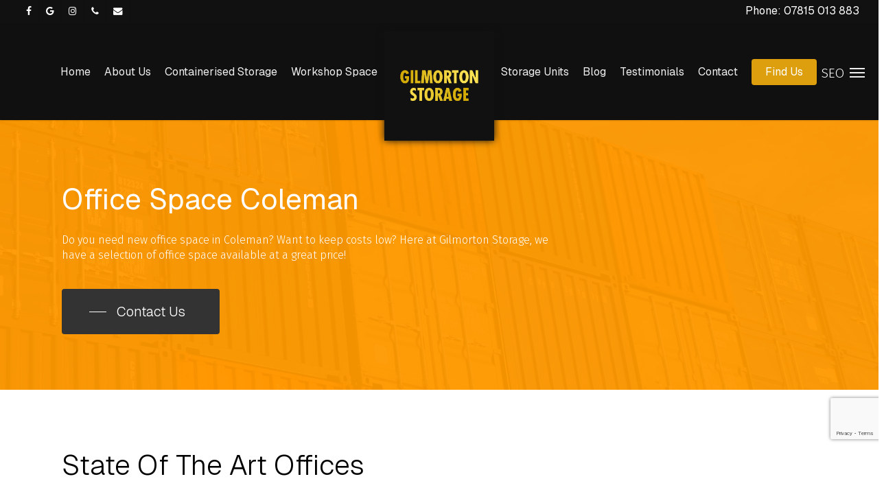

--- FILE ---
content_type: text/html; charset=UTF-8
request_url: https://gilmorton-storage.co.uk/office-space/leicestershire/coleman/
body_size: 33971
content:
<!doctype html>
<html lang="en-US" class="no-js">
<head>
<meta charset="UTF-8">
<meta name="viewport" content="width=device-width, initial-scale=1, maximum-scale=1, user-scalable=0" /><meta name='robots' content='index, follow, max-image-preview:large, max-snippet:-1, max-video-preview:-1' />
<!-- This site is optimized with the Yoast SEO plugin v26.6 - https://yoast.com/wordpress/plugins/seo/ -->
<title>Office Space | Coleman- Gilmorton Storage</title>
<meta name="description" content="Are you looking for Office Space in Coleman? Call Gilmorton Storage today on 07815 013 883." />
<link rel="canonical" href="https://gilmorton-storage.co.uk/office-space/leicestershire/coleman/" />
<meta property="og:locale" content="en_US" />
<meta property="og:type" content="article" />
<meta property="og:title" content="Office Space | Coleman- Gilmorton Storage" />
<meta property="og:description" content="Are you looking for Office Space in Coleman? Call Gilmorton Storage today on 07815 013 883." />
<meta property="og:url" content="https://gilmorton-storage.co.uk/office-space/leicestershire/coleman/" />
<meta property="og:site_name" content="Gilmorton Storage" />
<meta name="twitter:card" content="summary_large_image" />
<meta name="twitter:label1" content="Est. reading time" />
<meta name="twitter:data1" content="4 minutes" />
<script type="application/ld+json" class="yoast-schema-graph">{"@context":"https://schema.org","@graph":[{"@type":"WebPage","@id":"https://gilmorton-storage.co.uk/office-space/leicestershire/coleman/","url":"https://gilmorton-storage.co.uk/office-space/leicestershire/coleman/","name":"Office Space | Coleman- Gilmorton Storage","isPartOf":{"@id":"https://gilmorton-storage.co.uk/#website"},"datePublished":"2025-11-27T14:35:45+00:00","description":"Are you looking for Office Space in Coleman? Call Gilmorton Storage today on 07815 013 883.","breadcrumb":{"@id":"https://gilmorton-storage.co.uk/office-space/leicestershire/coleman/#breadcrumb"},"inLanguage":"en-US","potentialAction":[{"@type":"ReadAction","target":["https://gilmorton-storage.co.uk/office-space/leicestershire/coleman/"]}]},{"@type":"BreadcrumbList","@id":"https://gilmorton-storage.co.uk/office-space/leicestershire/coleman/#breadcrumb","itemListElement":[{"@type":"ListItem","position":1,"name":"Home","item":"https://gilmorton-storage.co.uk/"},{"@type":"ListItem","position":2,"name":"Office Space","item":"https://gilmorton-storage.co.uk/office-space/"},{"@type":"ListItem","position":3,"name":"Leicestershire","item":"https://gilmorton-storage.co.uk/office-space/leicestershire/"},{"@type":"ListItem","position":4,"name":"Office Space Coleman"}]},{"@type":"WebSite","@id":"https://gilmorton-storage.co.uk/#website","url":"https://gilmorton-storage.co.uk/","name":"Gilmorton Storage","description":"Self Storage In Leicestershire","publisher":{"@id":"https://gilmorton-storage.co.uk/#organization"},"potentialAction":[{"@type":"SearchAction","target":{"@type":"EntryPoint","urlTemplate":"https://gilmorton-storage.co.uk/?s={search_term_string}"},"query-input":{"@type":"PropertyValueSpecification","valueRequired":true,"valueName":"search_term_string"}}],"inLanguage":"en-US"},{"@type":"Organization","@id":"https://gilmorton-storage.co.uk/#organization","name":"Gilmorton Storage","url":"https://gilmorton-storage.co.uk/","logo":{"@type":"ImageObject","inLanguage":"en-US","@id":"https://gilmorton-storage.co.uk/#/schema/logo/image/","url":"https://gilmorton-storage.co.uk/wp-content/uploads/2025/10/logo-01.png","contentUrl":"https://gilmorton-storage.co.uk/wp-content/uploads/2025/10/logo-01.png","width":203,"height":80,"caption":"Gilmorton Storage"},"image":{"@id":"https://gilmorton-storage.co.uk/#/schema/logo/image/"}}]}</script>
<!-- / Yoast SEO plugin. -->
<link rel='dns-prefetch' href='//fonts.googleapis.com' />
<link rel="alternate" type="application/rss+xml" title="Gilmorton Storage &raquo; Feed" href="https://gilmorton-storage.co.uk/feed/" />
<link rel="alternate" type="application/rss+xml" title="Gilmorton Storage &raquo; Comments Feed" href="https://gilmorton-storage.co.uk/comments/feed/" />
<link rel="alternate" title="oEmbed (JSON)" type="application/json+oembed" href="https://gilmorton-storage.co.uk/wp-json/oembed/1.0/embed?url=https%3A%2F%2Fgilmorton-storage.co.uk%2Foffice-space%2Fleicestershire%2Fcoleman%2F" />
<link rel="alternate" title="oEmbed (XML)" type="text/xml+oembed" href="https://gilmorton-storage.co.uk/wp-json/oembed/1.0/embed?url=https%3A%2F%2Fgilmorton-storage.co.uk%2Foffice-space%2Fleicestershire%2Fcoleman%2F&#038;format=xml" />
<link rel="preload" href="https://gilmorton-storage.co.uk/wp-content/themes/salient/css/fonts/icomoon.woff?v=1.7" as="font" type="font/woff" crossorigin="anonymous"><style id='wp-img-auto-sizes-contain-inline-css' type='text/css'>
img:is([sizes=auto i],[sizes^="auto," i]){contain-intrinsic-size:3000px 1500px}
/*# sourceURL=wp-img-auto-sizes-contain-inline-css */
</style>
<!-- <link rel='stylesheet' id='contact-form-7-css' href='https://gilmorton-storage.co.uk/wp-content/plugins/contact-form-7/includes/css/styles.css?ver=6.1.4' type='text/css' media='all' /> -->
<!-- <link rel='stylesheet' id='wpa-css-css' href='https://gilmorton-storage.co.uk/wp-content/plugins/honeypot/includes/css/wpa.css?ver=2.3.04' type='text/css' media='all' /> -->
<!-- <link rel='stylesheet' id='font-awesome-css' href='https://gilmorton-storage.co.uk/wp-content/themes/salient/css/font-awesome-legacy.min.css?ver=4.7.1' type='text/css' media='all' /> -->
<!-- <link rel='stylesheet' id='salient-grid-system-css' href='https://gilmorton-storage.co.uk/wp-content/themes/salient/css/build/grid-system.css?ver=18.0.2' type='text/css' media='all' /> -->
<!-- <link rel='stylesheet' id='main-styles-css' href='https://gilmorton-storage.co.uk/wp-content/themes/salient/css/build/style.css?ver=18.0.2' type='text/css' media='all' /> -->
<link rel="stylesheet" type="text/css" href="//gilmorton-storage.co.uk/wp-content/cache/wpfc-minified/kopkj85s/6ldig.css" media="all"/>
<style id='main-styles-inline-css' type='text/css'>
html body[data-header-resize="1"] .container-wrap,
html body[data-header-format="left-header"][data-header-resize="0"] .container-wrap,
html body[data-header-resize="0"] .container-wrap,
body[data-header-format="left-header"][data-header-resize="0"] .container-wrap {
padding-top: 0;
}
.main-content > .row > #breadcrumbs.yoast {
padding: 20px 0;
}
/*# sourceURL=main-styles-inline-css */
</style>
<!-- <link rel='stylesheet' id='nectar-header-layout-centered-logo-between-menu-css' href='https://gilmorton-storage.co.uk/wp-content/themes/salient/css/build/header/header-layout-centered-logo-between-menu.css?ver=18.0.2' type='text/css' media='all' /> -->
<!-- <link rel='stylesheet' id='nectar-header-secondary-nav-css' href='https://gilmorton-storage.co.uk/wp-content/themes/salient/css/build/header/header-secondary-nav.css?ver=18.0.2' type='text/css' media='all' /> -->
<!-- <link rel='stylesheet' id='nectar-element-fancy-box-css' href='https://gilmorton-storage.co.uk/wp-content/themes/salient/css/build/elements/element-fancy-box.css?ver=18.0.2' type='text/css' media='all' /> -->
<!-- <link rel='stylesheet' id='nectar-element-cascading-images-css' href='https://gilmorton-storage.co.uk/wp-content/themes/salient/css/build/elements/element-cascading-images.css?ver=18.0.2' type='text/css' media='all' /> -->
<!-- <link rel='stylesheet' id='nectar-cf7-css' href='https://gilmorton-storage.co.uk/wp-content/themes/salient/css/build/third-party/cf7.css?ver=18.0.2' type='text/css' media='all' /> -->
<link rel="stylesheet" type="text/css" href="//gilmorton-storage.co.uk/wp-content/cache/wpfc-minified/fthdgwd1/6ldig.css" media="all"/>
<link rel='stylesheet' id='nectar_default_font_open_sans-css' href='https://fonts.googleapis.com/css?family=Open+Sans%3A300%2C400%2C600%2C700&#038;subset=latin%2Clatin-ext&#038;display=swap' type='text/css' media='all' />
<!-- <link rel='stylesheet' id='responsive-css' href='https://gilmorton-storage.co.uk/wp-content/themes/salient/css/build/responsive.css?ver=18.0.2' type='text/css' media='all' /> -->
<!-- <link rel='stylesheet' id='select2-css' href='https://gilmorton-storage.co.uk/wp-content/themes/salient/css/build/plugins/select2.css?ver=4.0.1' type='text/css' media='all' /> -->
<!-- <link rel='stylesheet' id='skin-ascend-css' href='https://gilmorton-storage.co.uk/wp-content/themes/salient/css/build/ascend.css?ver=18.0.2' type='text/css' media='all' /> -->
<!-- <link rel='stylesheet' id='salient-wp-menu-dynamic-css' href='https://gilmorton-storage.co.uk/wp-content/uploads/salient/menu-dynamic.css?ver=8148' type='text/css' media='all' /> -->
<!-- <link rel='stylesheet' id='js_composer_front-css' href='https://gilmorton-storage.co.uk/wp-content/themes/salient/css/build/plugins/js_composer.css?ver=18.0.2' type='text/css' media='all' /> -->
<!-- <link rel='stylesheet' id='dynamic-css-css' href='https://gilmorton-storage.co.uk/wp-content/uploads/salient/salient-dynamic-styles.css?ver=86340' type='text/css' media='all' /> -->
<link rel="stylesheet" type="text/css" href="//gilmorton-storage.co.uk/wp-content/cache/wpfc-minified/f6hfsexg/6ldhd.css" media="all"/>
<style id='dynamic-css-inline-css' type='text/css'>
@media only screen and (min-width:1000px){body #ajax-content-wrap.no-scroll{min-height:calc(100vh - 174px);height:calc(100vh - 174px)!important;}}@media only screen and (min-width:1000px){#page-header-wrap.fullscreen-header,#page-header-wrap.fullscreen-header #page-header-bg,html:not(.nectar-box-roll-loaded) .nectar-box-roll > #page-header-bg.fullscreen-header,.nectar_fullscreen_zoom_recent_projects,#nectar_fullscreen_rows:not(.afterLoaded) > div{height:calc(100vh - 173px);}.wpb_row.vc_row-o-full-height.top-level,.wpb_row.vc_row-o-full-height.top-level > .col.span_12{min-height:calc(100vh - 173px);}html:not(.nectar-box-roll-loaded) .nectar-box-roll > #page-header-bg.fullscreen-header{top:174px;}.nectar-slider-wrap[data-fullscreen="true"]:not(.loaded),.nectar-slider-wrap[data-fullscreen="true"]:not(.loaded) .swiper-container{height:calc(100vh - 172px)!important;}.admin-bar .nectar-slider-wrap[data-fullscreen="true"]:not(.loaded),.admin-bar .nectar-slider-wrap[data-fullscreen="true"]:not(.loaded) .swiper-container{height:calc(100vh - 172px - 32px)!important;}}.admin-bar[class*="page-template-template-no-header"] .wpb_row.vc_row-o-full-height.top-level,.admin-bar[class*="page-template-template-no-header"] .wpb_row.vc_row-o-full-height.top-level > .col.span_12{min-height:calc(100vh - 32px);}body[class*="page-template-template-no-header"] .wpb_row.vc_row-o-full-height.top-level,body[class*="page-template-template-no-header"] .wpb_row.vc_row-o-full-height.top-level > .col.span_12{min-height:100vh;}@media only screen and (max-width:999px){.using-mobile-browser #nectar_fullscreen_rows:not(.afterLoaded):not([data-mobile-disable="on"]) > div{height:calc(100vh - 141px);}.using-mobile-browser .wpb_row.vc_row-o-full-height.top-level,.using-mobile-browser .wpb_row.vc_row-o-full-height.top-level > .col.span_12,[data-permanent-transparent="1"].using-mobile-browser .wpb_row.vc_row-o-full-height.top-level,[data-permanent-transparent="1"].using-mobile-browser .wpb_row.vc_row-o-full-height.top-level > .col.span_12{min-height:calc(100vh - 141px);}html:not(.nectar-box-roll-loaded) .nectar-box-roll > #page-header-bg.fullscreen-header,.nectar_fullscreen_zoom_recent_projects,.nectar-slider-wrap[data-fullscreen="true"]:not(.loaded),.nectar-slider-wrap[data-fullscreen="true"]:not(.loaded) .swiper-container,#nectar_fullscreen_rows:not(.afterLoaded):not([data-mobile-disable="on"]) > div{height:calc(100vh - 88px);}.wpb_row.vc_row-o-full-height.top-level,.wpb_row.vc_row-o-full-height.top-level > .col.span_12{min-height:calc(100vh - 88px);}body[data-transparent-header="false"] #ajax-content-wrap.no-scroll{min-height:calc(100vh - 88px);height:calc(100vh - 88px);}}#nectar_fullscreen_rows{background-color:transparent;}body[data-aie] .col[data-padding-pos="top"] > .vc_column-inner,#ajax-content-wrap .col[data-padding-pos="top"] > .vc_column-inner,#ajax-content-wrap .col[data-padding-pos="top"] > .n-sticky > .vc_column-inner{padding-right:0;padding-bottom:0;padding-left:0}.col.padding-2-percent > .vc_column-inner,.col.padding-2-percent > .n-sticky > .vc_column-inner{padding:calc(600px * 0.03);}@media only screen and (max-width:690px){.col.padding-2-percent > .vc_column-inner,.col.padding-2-percent > .n-sticky > .vc_column-inner{padding:calc(100vw * 0.03);}}@media only screen and (min-width:1000px){.col.padding-2-percent > .vc_column-inner,.col.padding-2-percent > .n-sticky > .vc_column-inner{padding:calc((100vw - 180px) * 0.02);}.column_container:not(.vc_col-sm-12) .col.padding-2-percent > .vc_column-inner{padding:calc((100vw - 180px) * 0.01);}}@media only screen and (min-width:1425px){.col.padding-2-percent > .vc_column-inner{padding:calc(1245px * 0.02);}.column_container:not(.vc_col-sm-12) .col.padding-2-percent > .vc_column-inner{padding:calc(1245px * 0.01);}}.full-width-content .col.padding-2-percent > .vc_column-inner{padding:calc(100vw * 0.02);}@media only screen and (max-width:999px){.full-width-content .col.padding-2-percent > .vc_column-inner{padding:calc(100vw * 0.03);}}@media only screen and (min-width:1000px){.full-width-content .column_container:not(.vc_col-sm-12) .col.padding-2-percent > .vc_column-inner{padding:calc(100vw * 0.01);}}#ajax-content-wrap .col[data-padding-pos="left-right"] > .vc_column-inner,#ajax-content-wrap .col[data-padding-pos="left-right"] > .n-sticky > .vc_column-inner{padding-top:0;padding-bottom:0}.nectar-split-heading .heading-line{display:block;overflow:hidden;position:relative}.nectar-split-heading .heading-line >div{display:block;transform:translateY(200%);-webkit-transform:translateY(200%)}.nectar-split-heading h1{margin-bottom:0}.nectar-split-heading > * > *{text-indent:0;}.centered-text .nectar-split-heading[data-animation-type="line-reveal-by-space"] h1,.centered-text .nectar-split-heading[data-animation-type="line-reveal-by-space"] h2,.centered-text .nectar-split-heading[data-animation-type="line-reveal-by-space"] h3,.centered-text .nectar-split-heading[data-animation-type="line-reveal-by-space"] h4{margin:0 auto;}.nectar-split-heading[data-animation-type="line-reveal-by-space"]:not(.markup-generated){opacity:0;}.nectar-split-heading[data-animation-type="line-reveal-by-space"]:not(.markup-generated).animated-in{opacity:1;}.nectar-split-heading[data-animation-type="line-reveal-by-space"] > * > span{position:relative;display:inline-block;overflow:hidden;}.nectar-split-heading[data-animation-type="line-reveal-by-space"] span{vertical-align:bottom;}.nectar-split-heading[data-animation-type="line-reveal-by-space"] span{line-height:1.2;}@media only screen and (min-width:1000px){.nectar-split-heading[data-animation-type="line-reveal-by-space"]:not(.markup-generated):not([data-text-effect="none"]) > *{line-height:1.2;}}@media only screen and (max-width:999px){.nectar-split-heading[data-animation-type="line-reveal-by-space"]:not([data-m-rm-animation="true"]):not(.markup-generated):not([data-text-effect="none"]) > *{line-height:1.2;}}.nectar-split-heading[data-animation-type="line-reveal-by-space"][data-stagger="true"]:not([data-text-effect*="letter-reveal"]) span .inner{transition:transform 1.2s cubic-bezier(0.25,1,0.5,1),opacity 1.2s cubic-bezier(0.25,1,0.5,1),filter 1.2s cubic-bezier(0.25,1,0.5,1);}.nectar-split-heading[data-animation-type="line-reveal-by-space"] span .inner{position:relative;display:inline-block;-webkit-transform:translateY(1.3em);transform:translateY(1.3em);}.nectar-split-heading[data-animation-type="line-reveal-by-space"] span .inner.animated{-webkit-transform:none;transform:none;opacity:1;}.nectar-split-heading[data-animation-type="line-reveal-by-space"][data-align="left"]{display:flex;justify-content:flex-start;}.nectar-split-heading[data-animation-type="line-reveal-by-space"][data-align="center"]{display:flex;justify-content:center;}.nectar-split-heading[data-animation-type="line-reveal-by-space"][data-align="right"]{display:flex;justify-content:flex-end;}@media only screen and (max-width:999px){.nectar-split-heading[data-animation-type="line-reveal-by-space"][data-m-align="left"]{display:flex;justify-content:flex-start;}.nectar-split-heading[data-animation-type="line-reveal-by-space"][data-m-align="center"]{display:flex;justify-content:center;}.nectar-split-heading[data-animation-type="line-reveal-by-space"][data-m-align="right"]{display:flex;justify-content:flex-end;}}.wpb_row[data-using-ctc="true"] h1,.wpb_row[data-using-ctc="true"] h2,.wpb_row[data-using-ctc="true"] h3,.wpb_row[data-using-ctc="true"] h4,.wpb_row[data-using-ctc="true"] h5,.wpb_row[data-using-ctc="true"] h6{color:inherit}@media only screen,print{.vc_row.inner_row.translate_y_-50pct{-webkit-transform:translateY(-50%);transform:translateY(-50%);}}.col.padding-3-percent > .vc_column-inner,.col.padding-3-percent > .n-sticky > .vc_column-inner{padding:calc(600px * 0.03);}@media only screen and (max-width:690px){.col.padding-3-percent > .vc_column-inner,.col.padding-3-percent > .n-sticky > .vc_column-inner{padding:calc(100vw * 0.03);}}@media only screen and (min-width:1000px){.col.padding-3-percent > .vc_column-inner,.col.padding-3-percent > .n-sticky > .vc_column-inner{padding:calc((100vw - 180px) * 0.03);}.column_container:not(.vc_col-sm-12) .col.padding-3-percent > .vc_column-inner{padding:calc((100vw - 180px) * 0.015);}}@media only screen and (min-width:1425px){.col.padding-3-percent > .vc_column-inner{padding:calc(1245px * 0.03);}.column_container:not(.vc_col-sm-12) .col.padding-3-percent > .vc_column-inner{padding:calc(1245px * 0.015);}}.full-width-content .col.padding-3-percent > .vc_column-inner{padding:calc(100vw * 0.03);}@media only screen and (max-width:999px){.full-width-content .col.padding-3-percent > .vc_column-inner{padding:calc(100vw * 0.03);}}@media only screen and (min-width:1000px){.full-width-content .column_container:not(.vc_col-sm-12) .col.padding-3-percent > .vc_column-inner{padding:calc(100vw * 0.015);}}@media only screen and (max-width:999px){.wpb_column.bottom_margin_tablet_50px{margin-bottom:50px!important;}}@media only screen and (max-width:999px){.wpb_column.top_margin_tablet_50px{margin-top:50px!important;}}@media only screen and (max-width:999px){body .wpb_column.force-tablet-text-align-left,body .wpb_column.force-tablet-text-align-left .col{text-align:left!important;}body .wpb_column.force-tablet-text-align-right,body .wpb_column.force-tablet-text-align-right .col{text-align:right!important;}body .wpb_column.force-tablet-text-align-center,body .wpb_column.force-tablet-text-align-center .col,body .wpb_column.force-tablet-text-align-center .vc_custom_heading,body .wpb_column.force-tablet-text-align-center .nectar-cta{text-align:center!important;}.wpb_column.force-tablet-text-align-center .img-with-aniamtion-wrap img{display:inline-block;}}@media only screen and (max-width:999px){body .wpb_row .wpb_column.child_column.padding-5-percent_tablet > .vc_column-inner,body .wpb_row .wpb_column.child_column.padding-5-percent_tablet > .n-sticky > .vc_column-inner{padding:calc(999px * 0.05);}}@media only screen and (max-width:999px){.nectar-split-heading[data-m-rm-animation="true"]{opacity:1!important;}}@media only screen and (max-width:999px){body .vc_row-fluid:not(.full-width-content) > .span_12 .vc_col-sm-2:not(:last-child):not([class*="vc_col-xs-"]){margin-bottom:25px;}}@media only screen and (min-width :691px) and (max-width :999px){body .vc_col-sm-2{width:31.2%;margin-left:3.1%;}body .full-width-content .vc_col-sm-2{width:33.3%;margin-left:0;}.vc_row-fluid .vc_col-sm-2[class*="vc_col-sm-"]:first-child:not([class*="offset"]),.vc_row-fluid .vc_col-sm-2[class*="vc_col-sm-"]:nth-child(3n+4):not([class*="offset"]){margin-left:0;}}@media only screen and (max-width :690px){body .vc_row-fluid .vc_col-sm-2:not([class*="vc_col-xs"]),body .vc_row-fluid.full-width-content .vc_col-sm-2:not([class*="vc_col-xs"]){width:50%;}.vc_row-fluid .vc_col-sm-2[class*="vc_col-sm-"]:first-child:not([class*="offset"]),.vc_row-fluid .vc_col-sm-2[class*="vc_col-sm-"]:nth-child(2n+3):not([class*="offset"]){margin-left:0;}}@media only screen and (max-width:690px){html body .wpb_column.force-phone-text-align-left,html body .wpb_column.force-phone-text-align-left .col{text-align:left!important;}html body .wpb_column.force-phone-text-align-right,html body .wpb_column.force-phone-text-align-right .col{text-align:right!important;}html body .wpb_column.force-phone-text-align-center,html body .wpb_column.force-phone-text-align-center .col,html body .wpb_column.force-phone-text-align-center .vc_custom_heading,html body .wpb_column.force-phone-text-align-center .nectar-cta{text-align:center!important;}.wpb_column.force-phone-text-align-center .img-with-aniamtion-wrap img{display:inline-block;}}@media only screen and (max-width:690px){body .wpb_row .wpb_column.child_column.padding-5-percent_phone > .vc_column-inner,body .wpb_row .wpb_column.child_column.padding-5-percent_phone > .n-sticky > .vc_column-inner{padding:calc(690px * 0.05);}}.screen-reader-text,.nectar-skip-to-content:not(:focus){border:0;clip:rect(1px,1px,1px,1px);clip-path:inset(50%);height:1px;margin:-1px;overflow:hidden;padding:0;position:absolute!important;width:1px;word-wrap:normal!important;}.row .col img:not([srcset]){width:auto;}.row .col img.img-with-animation.nectar-lazy:not([srcset]){width:100%;}
.grecaptcha-badge {
z-index: 10;
bottom: 80px !important;
}
#cn-accept-cookie,
#cn-refuse-cookie {
background-color: #f79400;
font-size: 18px;
line-height: 25px;
}
/*---Header---*/
body #header-secondary-outer .nectar-center-text {
top: auto;
right: auto;
left: auto;
width: auto;
transform: translate(0, 0);
position: relative;
float: right;
padding: 0;
line-height: 32px;
}
#logo {
background: #111111;
padding: 20px;
box-shadow: 0 0 10px #111111;
}
/* navigation */
#header-outer ul.sub-menu {
padding-top: 40px;
left: 50%;
transform: translateX(-50%);
}
/* Slider*/
.swiper-slide .slide-bg-wrap .slide-bg-overlay {
opacity: 0.9;
}
.nectar-slider-wrap.loaded .swiper-slide .content {
background: rgba(255, 255, 255, 0.85);
padding: 40px 40px 0;
max-width: 800px;
border-radius: 3px;
}
.swiper-slide .content {
left: 55px;
}
.swiper-slide .content .buttons {
padding-top: 0;
}
.swiper-slide .button {
transform: translateY(50%);
}
body .row .col .custom_heading_one > .wpb_wrapper > h1 {
font-size: 48px;
line-height: 57px;
font-family:Fira Sans;
font-weight:300;
}
body .row .col .custom_heading_three > .wpb_wrapper > h3 {
font-size: 23px;
color: rgba(10,10,10,0.45);
line-height: 30px;
}
body .row .col .custom_heading_three_dark > .wpb_wrapper > h3 {
font-size: 23px;
color: #333333;
line-height: 30px;
}
body .row .col.light .custom_heading_three > .wpb_wrapper > h3 {
color: rgba(255,255,255,0.45);
}
body .row .col .custom_heading_p > .wpb_wrapper > * {
color: rgba(10,10,10,0.65);
}
body .row .col .custom_heading_two_section > .wpb_wrapper > h2 {
font-size: 36px;line-height: 45px;font-family:Fira Sans;
}
body .row .col .custom_heading_two > .wpb_wrapper > h2 {
font-size: 48px;line-height: 57px;font-family:Fira Sans;
}
body .row .col .custom_heading_two_cta > .wpb_wrapper > h2 {
font-size: 52px;line-height: 56px;
}
body .row .col .custom_heading_two_cta_orange > .wpb_wrapper > h2 {
font-size: 52px;
line-height: 52px;
}
body .row .col .custom_heading_p_cta_orange > .wpb_wrapper > p {
font-size: 18px;
color: rgba(255,255,255,0.7);
line-height: 26px;
}
/* section border lines */
#ajax-content-wrap .tb-bordered .row-bg-overlay {
border-top: 1px solid #e5e5e5;
border-bottom: 1px solid #e5e5e5;
top: 20px;
bottom: 20px;
height: calc(100% - 40px);
}
/* 2 column image move top */
#ajax-content-wrap .image-translate-up {
border-radius: 50%;
width: 150px;
box-shadow: 0 10px 25px rgba(0,0,0,0.08), 0 13px 45px rgba(0,0,0,0.08);
}
/* footer */
#footer-outer #footer-widgets .widget h4 {
font-weight: bold;
}
#footer-outer #footer-widgets {
border-top: 1px solid #eaeaea;
border-bottom: 1px solid #eaeaea;
margin: 20px 0;
}
@media screen and (max-width:1080px) and (min-width: 691px) {
#slide-out-widget-area .inner >div:first-of-type {
margin-top: 15px;
}
.swiper-slide .content {
left: 0;
}
body:not(.material) #header-secondary-outer #social {
width: auto;
float: left;
}
body:not(.material) #header-secondary-outer[data-mobile="display_full"] .nectar-center-text {
margin: 0;
}
.nectar-slider-wrap[data-full-width="true"][data-fullscreen="false"] .swiper-slide .content p {
font-size: 18px !important;
line-height: 22px !important;
}
.nectar-slider-wrap[data-full-width="true"][data-fullscreen="false"] .swiper-slide .content h2 {
font-size: 22px !important;
line-height: 28px !important;
}
.nectar-slider-wrap[data-fullscreen="false"] .swiper-slide .button a {
font-size: 16px !important;
line-height: 20px !important;
}
#logo {
padding: 0;
}
}
@media screen and (max-width:690px) {
#slide-out-widget-area .inner >div:first-of-type {
margin-top: 15px;
}
.swiper-slide .content {
left: 0;
}
body.ascend #header-secondary-outer[data-mobile="display_full"] .nectar-center-text {
display: none;
}
#logo {
padding: 0;
}
.nectar-slider-wrap[data-full-width="true"][data-fullscreen="false"] .swiper-slide .content p {
font-size: 18px !important;
line-height: 22px !important;
}
.nectar-slider-wrap[data-full-width="true"][data-fullscreen="false"] .swiper-slide .content h2 {
font-size: 22px !important;
line-height: 28px !important;
}
.nectar-slider-wrap[data-fullscreen="false"] .swiper-slide .button a {
font-size: 16px !important;
line-height: 20px !important;
}
}
/* force black link colour on orange bg */
.dark-text-orange-bg .wpb_text_column a:hover{
opacity: 1;
}
.dark-text-orange-bg .wpb_text_column a{
color: #111;
font-weight: 600;
opacity: 0.8;
transition: 200ms ease-out;
}
.multi-col-list ul {
columns: 12rem 2;
}
/* off canvas menu styling */
.off-canvas-menu-container {
padding-top: 10vh;
display: flex;
flex-direction: column;
place-content: center;
place-items: center;
height: 100%;
}
@media screen and (min-width:1220px){
li.slide-out-widget-area-toggle a::before{
content: "SEO";
font-size: 1.2rem;
color: #fff;
position:absolute;
right: 75%;
top: 50%;
transform: translateY(-42%);
}
}
@media screen and (max-width:1220px){
.off-canvas-menu-container:not(.mobile-only){
display: none;
}
}
/* checs and arros backgroun styling */
.bg-chevs-arrows .row-bg.viewport-desktop.using-image.using-bg-color {
background-size: 800px 600px;
background-position: calc(100%-25px) 25px!important;
}
/* background orange fots arrows */
.bg-dots-arrow .row-bg.viewport-desktop.using-image.using-bg-color {
background-size: auto 40%;
background-position: 50px center!important ;
}
/* background white dots arrows */
.bg-dots-arrow-alt .row-bg.viewport-desktop.using-image.using-bg-color {
background-size: auto 40%;
background-position: calc(100% - 50px) 50%!important ;
}
.bg-dots-fancy-arrow .row-bg.viewport-desktop.using-image.using-bg-color {
background-size: auto 100px;
background-position: 150px 75px!important;
}
.bg-dots-fancy-arrow-up .row-bg.viewport-desktop.using-image.using-bg-color {
background-size: auto 100px;
background-position: 150px 100px!important;
}
/* overlapping socials and cookie settings */
@media screen and (max-width:1000px) and (min-width:690px){
#footer-outer #copyright .col{
width: 100%;
}
#footer-outer #copyright .col .social{
float: none;
}
#footer-outer #copyright .col:first-of-type{
margin-bottom: 25px;
}
#footer-outer #copyright .col .social > :first-child{
margin-left: 0px;
}
}
/*# sourceURL=dynamic-css-inline-css */
</style>
<link rel='stylesheet' id='redux-google-fonts-salient_redux-css' href='https://fonts.googleapis.com/css?family=Geist%3A400%2C600%2C500%2C300%2C700%7CRoboto%3A700%2C400italic%7CFira+Sans%3A300%2C700%7CDosis%3A300&#038;subset=latin&#038;display=swap&#038;ver=6.9' type='text/css' media='all' />
<script src='//gilmorton-storage.co.uk/wp-content/cache/wpfc-minified/95hz1upu/6ldhd.js' type="text/javascript"></script>
<!-- <script type="text/javascript" src="https://gilmorton-storage.co.uk/wp-includes/js/jquery/jquery.min.js?ver=3.7.1" id="jquery-core-js"></script> -->
<!-- <script type="text/javascript" src="https://gilmorton-storage.co.uk/wp-includes/js/jquery/jquery-migrate.min.js?ver=3.4.1" id="jquery-migrate-js"></script> -->
<script></script><link rel="https://api.w.org/" href="https://gilmorton-storage.co.uk/wp-json/" /><link rel="alternate" title="JSON" type="application/json" href="https://gilmorton-storage.co.uk/wp-json/wp/v2/pages/8042" /><link rel="EditURI" type="application/rsd+xml" title="RSD" href="https://gilmorton-storage.co.uk/xmlrpc.php?rsd" />
<link rel='shortlink' href='https://gilmorton-storage.co.uk/?p=8042' />
<div id="fb-root"></div>
<script async defer crossorigin="anonymous" src="https://connect.facebook.net/en_GB/sdk.js#xfbml=1&version=v24.0&appId=APP_ID"></script><meta name="ti-site-data" content="[base64]" /><!-- Analytics by WP Statistics - https://wp-statistics.com -->
<script type="text/javascript"> var root = document.getElementsByTagName( "html" )[0]; root.setAttribute( "class", "js" ); </script><style type="text/css">.recentcomments a{display:inline !important;padding:0 !important;margin:0 !important;}</style><meta name="generator" content="Powered by WPBakery Page Builder - drag and drop page builder for WordPress."/>
<link rel="icon" href="https://gilmorton-storage.co.uk/wp-content/smush-webp/2025/10/cropped-box-32x32.png.webp" sizes="32x32" />
<link rel="icon" href="https://gilmorton-storage.co.uk/wp-content/smush-webp/2025/10/cropped-box-192x192.png.webp" sizes="192x192" />
<link rel="apple-touch-icon" href="https://gilmorton-storage.co.uk/wp-content/smush-webp/2025/10/cropped-box-180x180.png.webp" />
<meta name="msapplication-TileImage" content="https://gilmorton-storage.co.uk/wp-content/uploads/2025/10/cropped-box-270x270.png" />
<style type="text/css" data-type="vc_shortcodes-custom-css">.vc_custom_1764244225655{margin-top: 15px !important;}.vc_custom_1764244240768{margin-top: 15px !important;}</style><noscript><style> .wpb_animate_when_almost_visible { opacity: 1; }</style></noscript><style id='wp-block-group-inline-css' type='text/css'>
.wp-block-group{box-sizing:border-box}:where(.wp-block-group.wp-block-group-is-layout-constrained){position:relative}
/*# sourceURL=https://gilmorton-storage.co.uk/wp-includes/blocks/group/style.min.css */
</style>
<style id='wp-block-paragraph-inline-css' type='text/css'>
.is-small-text{font-size:.875em}.is-regular-text{font-size:1em}.is-large-text{font-size:2.25em}.is-larger-text{font-size:3em}.has-drop-cap:not(:focus):first-letter{float:left;font-size:8.4em;font-style:normal;font-weight:100;line-height:.68;margin:.05em .1em 0 0;text-transform:uppercase}body.rtl .has-drop-cap:not(:focus):first-letter{float:none;margin-left:.1em}p.has-drop-cap.has-background{overflow:hidden}:root :where(p.has-background){padding:1.25em 2.375em}:where(p.has-text-color:not(.has-link-color)) a{color:inherit}p.has-text-align-left[style*="writing-mode:vertical-lr"],p.has-text-align-right[style*="writing-mode:vertical-rl"]{rotate:180deg}
/*# sourceURL=https://gilmorton-storage.co.uk/wp-includes/blocks/paragraph/style.min.css */
</style>
<style id='global-styles-inline-css' type='text/css'>
:root{--wp--preset--aspect-ratio--square: 1;--wp--preset--aspect-ratio--4-3: 4/3;--wp--preset--aspect-ratio--3-4: 3/4;--wp--preset--aspect-ratio--3-2: 3/2;--wp--preset--aspect-ratio--2-3: 2/3;--wp--preset--aspect-ratio--16-9: 16/9;--wp--preset--aspect-ratio--9-16: 9/16;--wp--preset--color--black: #000000;--wp--preset--color--cyan-bluish-gray: #abb8c3;--wp--preset--color--white: #ffffff;--wp--preset--color--pale-pink: #f78da7;--wp--preset--color--vivid-red: #cf2e2e;--wp--preset--color--luminous-vivid-orange: #ff6900;--wp--preset--color--luminous-vivid-amber: #fcb900;--wp--preset--color--light-green-cyan: #7bdcb5;--wp--preset--color--vivid-green-cyan: #00d084;--wp--preset--color--pale-cyan-blue: #8ed1fc;--wp--preset--color--vivid-cyan-blue: #0693e3;--wp--preset--color--vivid-purple: #9b51e0;--wp--preset--gradient--vivid-cyan-blue-to-vivid-purple: linear-gradient(135deg,rgb(6,147,227) 0%,rgb(155,81,224) 100%);--wp--preset--gradient--light-green-cyan-to-vivid-green-cyan: linear-gradient(135deg,rgb(122,220,180) 0%,rgb(0,208,130) 100%);--wp--preset--gradient--luminous-vivid-amber-to-luminous-vivid-orange: linear-gradient(135deg,rgb(252,185,0) 0%,rgb(255,105,0) 100%);--wp--preset--gradient--luminous-vivid-orange-to-vivid-red: linear-gradient(135deg,rgb(255,105,0) 0%,rgb(207,46,46) 100%);--wp--preset--gradient--very-light-gray-to-cyan-bluish-gray: linear-gradient(135deg,rgb(238,238,238) 0%,rgb(169,184,195) 100%);--wp--preset--gradient--cool-to-warm-spectrum: linear-gradient(135deg,rgb(74,234,220) 0%,rgb(151,120,209) 20%,rgb(207,42,186) 40%,rgb(238,44,130) 60%,rgb(251,105,98) 80%,rgb(254,248,76) 100%);--wp--preset--gradient--blush-light-purple: linear-gradient(135deg,rgb(255,206,236) 0%,rgb(152,150,240) 100%);--wp--preset--gradient--blush-bordeaux: linear-gradient(135deg,rgb(254,205,165) 0%,rgb(254,45,45) 50%,rgb(107,0,62) 100%);--wp--preset--gradient--luminous-dusk: linear-gradient(135deg,rgb(255,203,112) 0%,rgb(199,81,192) 50%,rgb(65,88,208) 100%);--wp--preset--gradient--pale-ocean: linear-gradient(135deg,rgb(255,245,203) 0%,rgb(182,227,212) 50%,rgb(51,167,181) 100%);--wp--preset--gradient--electric-grass: linear-gradient(135deg,rgb(202,248,128) 0%,rgb(113,206,126) 100%);--wp--preset--gradient--midnight: linear-gradient(135deg,rgb(2,3,129) 0%,rgb(40,116,252) 100%);--wp--preset--font-size--small: 13px;--wp--preset--font-size--medium: 20px;--wp--preset--font-size--large: 36px;--wp--preset--font-size--x-large: 42px;--wp--preset--spacing--20: 0.44rem;--wp--preset--spacing--30: 0.67rem;--wp--preset--spacing--40: 1rem;--wp--preset--spacing--50: 1.5rem;--wp--preset--spacing--60: 2.25rem;--wp--preset--spacing--70: 3.38rem;--wp--preset--spacing--80: 5.06rem;--wp--preset--shadow--natural: 6px 6px 9px rgba(0, 0, 0, 0.2);--wp--preset--shadow--deep: 12px 12px 50px rgba(0, 0, 0, 0.4);--wp--preset--shadow--sharp: 6px 6px 0px rgba(0, 0, 0, 0.2);--wp--preset--shadow--outlined: 6px 6px 0px -3px rgb(255, 255, 255), 6px 6px rgb(0, 0, 0);--wp--preset--shadow--crisp: 6px 6px 0px rgb(0, 0, 0);}:root { --wp--style--global--content-size: 1300px;--wp--style--global--wide-size: 1300px; }:where(body) { margin: 0; }.wp-site-blocks > .alignleft { float: left; margin-right: 2em; }.wp-site-blocks > .alignright { float: right; margin-left: 2em; }.wp-site-blocks > .aligncenter { justify-content: center; margin-left: auto; margin-right: auto; }:where(.is-layout-flex){gap: 0.5em;}:where(.is-layout-grid){gap: 0.5em;}.is-layout-flow > .alignleft{float: left;margin-inline-start: 0;margin-inline-end: 2em;}.is-layout-flow > .alignright{float: right;margin-inline-start: 2em;margin-inline-end: 0;}.is-layout-flow > .aligncenter{margin-left: auto !important;margin-right: auto !important;}.is-layout-constrained > .alignleft{float: left;margin-inline-start: 0;margin-inline-end: 2em;}.is-layout-constrained > .alignright{float: right;margin-inline-start: 2em;margin-inline-end: 0;}.is-layout-constrained > .aligncenter{margin-left: auto !important;margin-right: auto !important;}.is-layout-constrained > :where(:not(.alignleft):not(.alignright):not(.alignfull)){max-width: var(--wp--style--global--content-size);margin-left: auto !important;margin-right: auto !important;}.is-layout-constrained > .alignwide{max-width: var(--wp--style--global--wide-size);}body .is-layout-flex{display: flex;}.is-layout-flex{flex-wrap: wrap;align-items: center;}.is-layout-flex > :is(*, div){margin: 0;}body .is-layout-grid{display: grid;}.is-layout-grid > :is(*, div){margin: 0;}body{padding-top: 0px;padding-right: 0px;padding-bottom: 0px;padding-left: 0px;}:root :where(.wp-element-button, .wp-block-button__link){background-color: #32373c;border-width: 0;color: #fff;font-family: inherit;font-size: inherit;font-style: inherit;font-weight: inherit;letter-spacing: inherit;line-height: inherit;padding-top: calc(0.667em + 2px);padding-right: calc(1.333em + 2px);padding-bottom: calc(0.667em + 2px);padding-left: calc(1.333em + 2px);text-decoration: none;text-transform: inherit;}.has-black-color{color: var(--wp--preset--color--black) !important;}.has-cyan-bluish-gray-color{color: var(--wp--preset--color--cyan-bluish-gray) !important;}.has-white-color{color: var(--wp--preset--color--white) !important;}.has-pale-pink-color{color: var(--wp--preset--color--pale-pink) !important;}.has-vivid-red-color{color: var(--wp--preset--color--vivid-red) !important;}.has-luminous-vivid-orange-color{color: var(--wp--preset--color--luminous-vivid-orange) !important;}.has-luminous-vivid-amber-color{color: var(--wp--preset--color--luminous-vivid-amber) !important;}.has-light-green-cyan-color{color: var(--wp--preset--color--light-green-cyan) !important;}.has-vivid-green-cyan-color{color: var(--wp--preset--color--vivid-green-cyan) !important;}.has-pale-cyan-blue-color{color: var(--wp--preset--color--pale-cyan-blue) !important;}.has-vivid-cyan-blue-color{color: var(--wp--preset--color--vivid-cyan-blue) !important;}.has-vivid-purple-color{color: var(--wp--preset--color--vivid-purple) !important;}.has-black-background-color{background-color: var(--wp--preset--color--black) !important;}.has-cyan-bluish-gray-background-color{background-color: var(--wp--preset--color--cyan-bluish-gray) !important;}.has-white-background-color{background-color: var(--wp--preset--color--white) !important;}.has-pale-pink-background-color{background-color: var(--wp--preset--color--pale-pink) !important;}.has-vivid-red-background-color{background-color: var(--wp--preset--color--vivid-red) !important;}.has-luminous-vivid-orange-background-color{background-color: var(--wp--preset--color--luminous-vivid-orange) !important;}.has-luminous-vivid-amber-background-color{background-color: var(--wp--preset--color--luminous-vivid-amber) !important;}.has-light-green-cyan-background-color{background-color: var(--wp--preset--color--light-green-cyan) !important;}.has-vivid-green-cyan-background-color{background-color: var(--wp--preset--color--vivid-green-cyan) !important;}.has-pale-cyan-blue-background-color{background-color: var(--wp--preset--color--pale-cyan-blue) !important;}.has-vivid-cyan-blue-background-color{background-color: var(--wp--preset--color--vivid-cyan-blue) !important;}.has-vivid-purple-background-color{background-color: var(--wp--preset--color--vivid-purple) !important;}.has-black-border-color{border-color: var(--wp--preset--color--black) !important;}.has-cyan-bluish-gray-border-color{border-color: var(--wp--preset--color--cyan-bluish-gray) !important;}.has-white-border-color{border-color: var(--wp--preset--color--white) !important;}.has-pale-pink-border-color{border-color: var(--wp--preset--color--pale-pink) !important;}.has-vivid-red-border-color{border-color: var(--wp--preset--color--vivid-red) !important;}.has-luminous-vivid-orange-border-color{border-color: var(--wp--preset--color--luminous-vivid-orange) !important;}.has-luminous-vivid-amber-border-color{border-color: var(--wp--preset--color--luminous-vivid-amber) !important;}.has-light-green-cyan-border-color{border-color: var(--wp--preset--color--light-green-cyan) !important;}.has-vivid-green-cyan-border-color{border-color: var(--wp--preset--color--vivid-green-cyan) !important;}.has-pale-cyan-blue-border-color{border-color: var(--wp--preset--color--pale-cyan-blue) !important;}.has-vivid-cyan-blue-border-color{border-color: var(--wp--preset--color--vivid-cyan-blue) !important;}.has-vivid-purple-border-color{border-color: var(--wp--preset--color--vivid-purple) !important;}.has-vivid-cyan-blue-to-vivid-purple-gradient-background{background: var(--wp--preset--gradient--vivid-cyan-blue-to-vivid-purple) !important;}.has-light-green-cyan-to-vivid-green-cyan-gradient-background{background: var(--wp--preset--gradient--light-green-cyan-to-vivid-green-cyan) !important;}.has-luminous-vivid-amber-to-luminous-vivid-orange-gradient-background{background: var(--wp--preset--gradient--luminous-vivid-amber-to-luminous-vivid-orange) !important;}.has-luminous-vivid-orange-to-vivid-red-gradient-background{background: var(--wp--preset--gradient--luminous-vivid-orange-to-vivid-red) !important;}.has-very-light-gray-to-cyan-bluish-gray-gradient-background{background: var(--wp--preset--gradient--very-light-gray-to-cyan-bluish-gray) !important;}.has-cool-to-warm-spectrum-gradient-background{background: var(--wp--preset--gradient--cool-to-warm-spectrum) !important;}.has-blush-light-purple-gradient-background{background: var(--wp--preset--gradient--blush-light-purple) !important;}.has-blush-bordeaux-gradient-background{background: var(--wp--preset--gradient--blush-bordeaux) !important;}.has-luminous-dusk-gradient-background{background: var(--wp--preset--gradient--luminous-dusk) !important;}.has-pale-ocean-gradient-background{background: var(--wp--preset--gradient--pale-ocean) !important;}.has-electric-grass-gradient-background{background: var(--wp--preset--gradient--electric-grass) !important;}.has-midnight-gradient-background{background: var(--wp--preset--gradient--midnight) !important;}.has-small-font-size{font-size: var(--wp--preset--font-size--small) !important;}.has-medium-font-size{font-size: var(--wp--preset--font-size--medium) !important;}.has-large-font-size{font-size: var(--wp--preset--font-size--large) !important;}.has-x-large-font-size{font-size: var(--wp--preset--font-size--x-large) !important;}
/*# sourceURL=global-styles-inline-css */
</style>
<style id='core-block-supports-inline-css' type='text/css'>
.wp-container-core-group-is-layout-ad2f72ca{flex-wrap:nowrap;}
/*# sourceURL=core-block-supports-inline-css */
</style>
<!-- <link rel='stylesheet' id='vc_animate-css-css' href='https://gilmorton-storage.co.uk/wp-content/plugins/js_composer_salient/assets/lib/vendor/dist/animate.css/animate.min.css?ver=8.6.1' type='text/css' media='all' /> -->
<!-- <link data-pagespeed-no-defer data-nowprocket data-wpacu-skip data-no-optimize data-noptimize rel='stylesheet' id='main-styles-non-critical-css' href='https://gilmorton-storage.co.uk/wp-content/themes/salient/css/build/style-non-critical.css?ver=18.0.2' type='text/css' media='all' /> -->
<!-- <link data-pagespeed-no-defer data-nowprocket data-wpacu-skip data-no-optimize data-noptimize rel='stylesheet' id='magnific-css' href='https://gilmorton-storage.co.uk/wp-content/themes/salient/css/build/plugins/magnific.css?ver=8.6.0' type='text/css' media='all' /> -->
<!-- <link data-pagespeed-no-defer data-nowprocket data-wpacu-skip data-no-optimize data-noptimize rel='stylesheet' id='nectar-ocm-core-css' href='https://gilmorton-storage.co.uk/wp-content/themes/salient/css/build/off-canvas/core.css?ver=18.0.2' type='text/css' media='all' /> -->
<link rel="stylesheet" type="text/css" href="//gilmorton-storage.co.uk/wp-content/cache/wpfc-minified/9jfucnmo/6ldhd.css" media="all"/>
</head><body class="wp-singular page-template-default page page-id-8042 page-child parent-pageid-6863 wp-theme-salient ascend wpb-js-composer js-comp-ver-8.6.1 vc_responsive" data-footer-reveal="false" data-footer-reveal-shadow="none" data-header-format="centered-logo-between-menu" data-body-border="off" data-boxed-style="" data-header-breakpoint="1170" data-dropdown-style="minimal" data-cae="easeOutQuart" data-cad="700" data-megamenu-width="full-width" data-aie="zoom-out" data-ls="magnific" data-apte="horizontal_swipe" data-hhun="1" data-fancy-form-rcs="1" data-form-style="minimal" data-form-submit="regular" data-is="minimal" data-button-style="slightly_rounded_shadow" data-user-account-button="false" data-flex-cols="true" data-col-gap="default" data-header-inherit-rc="false" data-header-search="false" data-animated-anchors="true" data-ajax-transitions="false" data-full-width-header="true" data-slide-out-widget-area="true" data-slide-out-widget-area-style="slide-out-from-right" data-user-set-ocm="1" data-loading-animation="none" data-bg-header="false" data-responsive="1" data-ext-responsive="true" data-ext-padding="90" data-header-resize="0" data-header-color="custom" data-transparent-header="false" data-cart="false" data-remove-m-parallax="" data-remove-m-video-bgs="" data-m-animate="0" data-force-header-trans-color="light" data-smooth-scrolling="0" data-permanent-transparent="false" >
<script type="text/javascript">
(function(window, document) {
document.documentElement.classList.remove("no-js");
if(navigator.userAgent.match(/(Android|iPod|iPhone|iPad|BlackBerry|IEMobile|Opera Mini)/)) {
document.body.className += " using-mobile-browser mobile ";
}
if(navigator.userAgent.match(/Mac/) && navigator.maxTouchPoints && navigator.maxTouchPoints > 2) {
document.body.className += " using-ios-device ";
}
if( !("ontouchstart" in window) ) {
var body = document.querySelector("body");
var winW = window.innerWidth;
var bodyW = body.clientWidth;
if (winW > bodyW + 4) {
body.setAttribute("style", "--scroll-bar-w: " + (winW - bodyW - 4) + "px");
} else {
body.setAttribute("style", "--scroll-bar-w: 0px");
}
}
})(window, document);
</script><nav aria-label="Skip links" class="nectar-skip-to-content-wrap"><a href="#ajax-content-wrap" class="nectar-skip-to-content">Skip to main content</a></nav>	
<div id="header-space" data-secondary-header-display="full" data-header-mobile-fixed='1'></div> 
<div id="header-outer" data-has-menu="true" data-has-buttons="yes" data-header-button_style="default" data-using-pr-menu="false" data-mobile-fixed="1" data-ptnm="1" data-lhe="animated_underline" data-user-set-bg="#111111" data-format="centered-logo-between-menu" data-permanent-transparent="false" data-megamenu-rt="1" data-remove-fixed="1" data-header-resize="0" data-cart="false" data-transparency-option="0" data-box-shadow="small" data-shrink-num="6" data-using-secondary="1" data-using-logo="1" data-logo-height="120" data-m-logo-height="65" data-padding="10" data-full-width="true" data-condense="false" >
<div id="header-secondary-outer" class="centered-logo-between-menu" data-mobile="display_full" data-remove-fixed="1" data-lhe="animated_underline" data-secondary-text="true" data-full-width="true" data-mobile-fixed="1" data-permanent-transparent="false" >
<div class="container">
<nav aria-label="Secondary Navigation">
<ul id="social"><li><a target="_blank" rel="noopener" href="https://www.facebook.com/Gilmorton-Storage-164502860673394/"><span class="screen-reader-text">facebook</span><i class="fa fa-facebook" aria-hidden="true"></i> </a></li><li><a target="_blank" rel="noopener" href="https://g.page/gilmortonstorage"><span class="screen-reader-text">google-plus</span><i class="fa fa-google" aria-hidden="true"></i> </a></li><li><a target="_blank" rel="noopener" href="https://www.instagram.com/gilmortonstorage/"><span class="screen-reader-text">instagram</span><i class="fa fa-instagram" aria-hidden="true"></i> </a></li><li><a  href="tel:07545275326"><span class="screen-reader-text">phone</span><i class="fa fa-phone" aria-hidden="true"></i> </a></li><li><a href="/cdn-cgi/l/email-protection#88ede6f9fde1fae1edfbc8efe1e4e5e7fafce7e6e4e7ecefedfbfce7fae9efeda6ebe7a6fde3"><span class="screen-reader-text">email</span><i class="fa fa-envelope" aria-hidden="true"></i> </a></li></ul><div class="nectar-center-text"><a href="tel:07815013883">Phone: 07815 013 883</a></div>
</nav>
</div>
</div>
<header id="top" role="banner" aria-label="Main Menu">
<div class="container">
<div class="row">
<div class="col span_3">
<a id="logo" href="https://gilmorton-storage.co.uk" data-supplied-ml-starting-dark="false" data-supplied-ml-starting="false" data-supplied-ml="false" >
<img class="stnd skip-lazy dark-version" width="215" height="215" alt="Gilmorton Storage" src="https://gilmorton-storage.co.uk/wp-content/smush-webp/2025/10/logo-01-sq.png.webp"  />				</a>
</div><!--/span_3-->
<div class="col span_9 col_last">
<div class="nectar-mobile-only mobile-header"><div class="inner"></div></div>
<div class="slide-out-widget-area-toggle mobile-icon slide-out-from-right" data-custom-color="false" data-icon-animation="simple-transform">
<div> <a href="#slide-out-widget-area" role="button" aria-label="Navigation Menu" aria-expanded="false" class="closed">
<span class="screen-reader-text">Menu</span><span aria-hidden="true"> <i class="lines-button x2"> <i class="lines"></i> </i> </span>						</a></div>
</div>
<nav aria-label="Main Menu">
<ul class="sf-menu">
<li id="menu-item-6228" class="menu-item menu-item-type-post_type menu-item-object-page menu-item-home nectar-regular-menu-item menu-item-6228"><a href="https://gilmorton-storage.co.uk/"><span class="menu-title-text">Home</span></a></li>
<li id="menu-item-6229" class="menu-item menu-item-type-post_type menu-item-object-page menu-item-has-children nectar-regular-menu-item menu-item-6229"><a href="https://gilmorton-storage.co.uk/about-us/" aria-haspopup="true" aria-expanded="false"><span class="menu-title-text">About Us</span></a>
<ul class="sub-menu">
<li id="menu-item-6812" class="menu-item menu-item-type-post_type menu-item-object-page nectar-regular-menu-item menu-item-6812"><a href="https://gilmorton-storage.co.uk/instagram/"><span class="menu-title-text">Instagram</span></a></li>
<li id="menu-item-6815" class="menu-item menu-item-type-post_type menu-item-object-page nectar-regular-menu-item menu-item-6815"><a href="https://gilmorton-storage.co.uk/facebook/"><span class="menu-title-text">Facebook</span></a></li>
<li id="menu-item-6818" class="menu-item menu-item-type-post_type menu-item-object-page nectar-regular-menu-item menu-item-6818"><a href="https://gilmorton-storage.co.uk/digital-brochure/"><span class="menu-title-text">Digital Brochure</span></a></li>
</ul>
</li>
<li id="menu-item-6821" class="menu-item menu-item-type-post_type menu-item-object-page nectar-regular-menu-item menu-item-6821"><a href="https://gilmorton-storage.co.uk/containerised-storage/"><span class="menu-title-text">Containerised Storage</span></a></li>
<li id="menu-item-6826" class="menu-item menu-item-type-post_type menu-item-object-page nectar-regular-menu-item menu-item-6826"><a href="https://gilmorton-storage.co.uk/workshop-space/"><span class="menu-title-text">Workshop Space</span></a></li>
<li id="menu-item-6833" class="menu-item menu-item-type-post_type menu-item-object-page menu-item-has-children nectar-regular-menu-item menu-item-6833"><a href="https://gilmorton-storage.co.uk/storage-units/" aria-haspopup="true" aria-expanded="false"><span class="menu-title-text">Storage Units</span></a>
<ul class="sub-menu">
<li id="menu-item-6836" class="menu-item menu-item-type-post_type menu-item-object-page nectar-regular-menu-item menu-item-6836"><a href="https://gilmorton-storage.co.uk/secure-self-storage/"><span class="menu-title-text">Secure Self Storage Facilities</span></a></li>
<li id="menu-item-6839" class="menu-item menu-item-type-post_type menu-item-object-page nectar-regular-menu-item menu-item-6839"><a href="https://gilmorton-storage.co.uk/hire-storage-space/"><span class="menu-title-text">Hire Storage Space</span></a></li>
<li id="menu-item-6842" class="menu-item menu-item-type-post_type menu-item-object-page nectar-regular-menu-item menu-item-6842"><a href="https://gilmorton-storage.co.uk/long-term-storage/"><span class="menu-title-text">Long Term Storage</span></a></li>
</ul>
</li>
<li id="menu-item-6227" class="menu-item menu-item-type-post_type menu-item-object-page nectar-regular-menu-item menu-item-6227"><a href="https://gilmorton-storage.co.uk/blog/"><span class="menu-title-text">Blog</span></a></li>
<li id="menu-item-6845" class="menu-item menu-item-type-post_type menu-item-object-page menu-item-has-children nectar-regular-menu-item menu-item-6845"><a href="https://gilmorton-storage.co.uk/testimonials/" aria-haspopup="true" aria-expanded="false"><span class="menu-title-text">Testimonials</span></a>
<ul class="sub-menu">
<li id="menu-item-6848" class="menu-item menu-item-type-post_type menu-item-object-page nectar-regular-menu-item menu-item-6848"><a href="https://gilmorton-storage.co.uk/google-reviews/"><span class="menu-title-text">Google Reviews</span></a></li>
</ul>
</li>
<li id="menu-item-6230" class="menu-item menu-item-type-post_type menu-item-object-page nectar-regular-menu-item menu-item-6230"><a href="https://gilmorton-storage.co.uk/contact/"><span class="menu-title-text">Contact</span></a></li>
<li id="menu-item-6851" class="menu-item menu-item-type-post_type menu-item-object-page button_solid_color menu-item-6851"><a href="https://gilmorton-storage.co.uk/find-us/"><span class="menu-title-text">Find Us</span></a></li>
</ul>
<ul class="buttons sf-menu" data-user-set-ocm="1"><li class="slide-out-widget-area-toggle" data-icon-animation="simple-transform" data-custom-color="false"><div> <a href="#slide-out-widget-area" aria-label="Navigation Menu" aria-expanded="false" role="button" class="closed"> <span class="screen-reader-text">Menu</span><span aria-hidden="true"> <i class="lines-button x2"> <i class="lines"></i> </i> </span> </a> </div></li></ul>
</nav>
<div class="logo-spacing" data-using-image="true"><img class="hidden-logo skip-lazy" alt="Gilmorton Storage" width="215" height="215" src="https://gilmorton-storage.co.uk/wp-content/smush-webp/2025/10/logo-01-sq.png.webp" /></div>
</div><!--/span_9-->
</div><!--/row-->
</div><!--/container-->
</header>		
</div>
<div id="search-outer" class="nectar">
<div id="search">
<div class="container">
<div id="search-box">
<div class="inner-wrap">
<div class="col span_12">
<form role="search" action="https://gilmorton-storage.co.uk/" method="GET">
<input type="text" name="s"  value="Start Typing..." aria-label="Search" data-placeholder="Start Typing..." />
<span><i>Press enter to begin your search</i></span>
<button aria-label="Search" class="search-box__button" type="submit">Search</button>						</form>
</div><!--/span_12-->
</div><!--/inner-wrap-->
</div><!--/search-box-->
<div id="close"><a href="#" role="button"><span class="screen-reader-text">Close Search</span>
<span class="icon-salient-x" aria-hidden="true"></span>				 </a></div>
</div><!--/container-->
</div><!--/search-->
</div><!--/search-outer-->
<div id="ajax-content-wrap">
<div class="container-wrap">
<div class="container main-content" role="main">
<div class="row">
<div id="fws_6949a3bfeab23"  data-column-margin="default" data-midnight="light" data-top-percent="7%" data-bottom-percent="7%"  class="wpb_row vc_row-fluid vc_row top-level full-width-section vc_row-o-equal-height vc_row-flex vc_row-o-content-bottom parallax_section"  style="padding-top: calc(100vw * 0.07); padding-bottom: calc(100vw * 0.07); "><div class="row-bg-wrap" data-bg-animation="fade-in" data-bg-animation-delay="" data-bg-overlay="true"><div class="inner-wrap row-bg-layer using-image" style="background-color: #d1d1ca;" ><div class="row-bg viewport-desktop using-image using-bg-color" data-parallax-speed="fast" style="background-position: center center; background-repeat: no-repeat; background-color: #d1d1ca; " data-nectar-img-src="https://gilmorton-storage.co.uk/wp-content/uploads/2025/10/dreamstime_m_1898300.jpg"></div></div><div class="row-bg-overlay row-bg-layer" style="background-color:#ff9900;  opacity: 0.95; "></div></div><div class="row_col_wrap_12 col span_12 light left">
<div  class="vc_col-sm-8 wpb_column column_container vc_column_container col no-extra-padding inherit_tablet inherit_phone "  data-padding-pos="all" data-has-bg-color="false" data-bg-color="" data-bg-opacity="1" data-animation="" data-delay="0" >
<div class="vc_column-inner" >
<div class="wpb_wrapper">
<div id="fws_6949a3bfeaf51" data-midnight="" data-column-margin="default" class="wpb_row vc_row-fluid vc_row inner_row"  style=""><div class="row-bg-wrap"> <div class="row-bg" ></div> </div><div class="row_col_wrap_12_inner col span_12  left">
<div  class="vc_col-sm-12 wpb_column column_container vc_column_container col child_column no-extra-padding inherit_tablet inherit_phone "   data-padding-pos="all" data-has-bg-color="false" data-bg-color="" data-bg-opacity="1" data-animation="" data-delay="0" >
<div class="vc_column-inner" >
<div class="wpb_wrapper">
<div class="nectar-split-heading " data-align="default" data-m-align="inherit" data-text-effect="default" data-animation-type="line-reveal-by-space" data-animation-delay="0" data-animation-offset="" data-m-rm-animation="" data-stagger="" data-custom-font-size="false" ><h1 >Office Space Coleman</h1></div>
<div class="wpb_text_column wpb_content_element " >
<p>Do you need new office space in Coleman? Want to keep costs low? Here at Gilmorton Storage, we have a selection of office space available at a great price!</p>
</div>
</div> 
</div>
</div> 
</div></div><div id="fws_6949a3bfeb4ba" data-midnight="" data-column-margin="default" class="wpb_row vc_row-fluid vc_row inner_row"  style=""><div class="row-bg-wrap"> <div class="row-bg" ></div> </div><div class="row_col_wrap_12_inner col span_12  left">
<div  class="vc_col-sm-12 wpb_column column_container vc_column_container col child_column has-animation no-extra-padding inherit_tablet inherit_phone "   data-padding-pos="all" data-has-bg-color="false" data-bg-color="" data-bg-opacity="1" data-animation="fade-in" data-delay="800" >
<div class="vc_column-inner" >
<div class="wpb_wrapper">
<div class="nectar-cta  alignment_tablet_default alignment_phone_default display_tablet_inherit display_phone_inherit " data-color="extra-color-2" data-using-bg="true" data-style="arrow-animation" data-display="block" data-alignment="left" data-text-color="custom" style="margin-top: 30px;  --nectar-text-color: #ffffff; --nectar-button-color: var(--nectar-extra-color-2); --nectar-icon-gap: 10px; "><h4 style="color: #ffffff;"><span class="link_wrap" style="padding-top: 20px; padding-right: 40px; padding-bottom: 20px; padding-left: 40px;"><a  class="link_text" role="button" href="/contact/"><span class="text">Contact Us</span><svg class="next-arrow" aria-hidden="true" width="20px" height="25px" viewBox="0 0 50 80" xml:space="preserve">
<polyline stroke="#ffffff" stroke-width="9" fill="none" stroke-linecap="round" stroke-linejoin="round" points="0, 0 45, 40 0, 80"/>
</svg>  <span aria-hidden="true" class="line"  style="background-color: #ffffff;"></span> </a></span></h4></div>
</div> 
</div>
</div> 
</div></div>
</div> 
</div>
</div> 
<div  class="vc_col-sm-4 wpb_column column_container vc_column_container col no-extra-padding inherit_tablet inherit_phone "  data-padding-pos="all" data-has-bg-color="false" data-bg-color="" data-bg-opacity="1" data-animation="" data-delay="0" >
<div class="vc_column-inner" >
<div class="wpb_wrapper">
</div> 
</div>
</div> 
</div></div>
<div id="fws_6949a3bfebc15"  data-column-margin="default" data-midnight="dark" data-top-percent="4%" data-bottom-percent="4%"  class="wpb_row vc_row-fluid vc_row full-width-section tb-bordered"  style="padding-top: calc(100vw * 0.04); padding-bottom: calc(100vw * 0.04); "><div class="row-bg-wrap" data-bg-animation="none" data-bg-animation-delay="" data-bg-overlay="false"><div class="inner-wrap row-bg-layer" ><div class="row-bg viewport-desktop"  style=""></div></div></div><div class="row_col_wrap_12 col span_12 dark left">
<div  class="vc_col-sm-12 wpb_column column_container vc_column_container col no-extra-padding inherit_tablet inherit_phone "  data-padding-pos="all" data-has-bg-color="false" data-bg-color="" data-bg-opacity="1" data-animation="" data-delay="0" >
<div class="vc_column-inner" >
<div class="wpb_wrapper">
<div id="fws_6949a3bfebe0c" data-midnight="" data-column-margin="default" class="wpb_row vc_row-fluid vc_row inner_row vc_row-o-equal-height vc_row-flex vc_row-o-content-middle"  style=""><div class="row-bg-wrap"> <div class="row-bg" ></div> </div><div class="row_col_wrap_12_inner col span_12  left">
<div  class="vc_col-sm-6 wpb_column column_container vc_column_container col child_column no-extra-padding padding-5-percent_tablet padding-5-percent_phone "   data-padding-pos="top" data-has-bg-color="false" data-bg-color="" data-bg-opacity="1" data-animation="" data-delay="0" >
<div class="vc_column-inner" >
<div class="wpb_wrapper">
<div class="wpb_text_column wpb_content_element  custom_heading_two" >
<h2>State of the Art Offices</h2>
</div>
<div class="wpb_text_column wpb_content_element  custom_heading_three" >
<h3>Gilmorton Storage Ltd</h3>
</div>
<div class="wpb_text_column wpb_content_element  wpb_animate_when_almost_visible wpb_bottom-to-top bottom-to-top vc_custom_1764244225655" style=" max-width: 500px; display: inline-block;">
<p>With over 10 acres of land, we have plenty of space available for anyone who wishes to hire and use it. Whether you need lots and lots, or just one or two, we have many high-quality offices in great condition to suit every customer.</p>
<p>With state of the art offices and the security to match, you can hire office spaces for a great price, knowing that any work completed at our facilities will be kept secure, as we ensure there will be no risk of losing anything. With our storage space, including storage containers that make it easier for businesses to expand across our site and use more offices and more storage, which can also fit vehicles and larger items.</p>
</div>
</div> 
</div>
</div> 
<div  class="vc_col-sm-6 wpb_column column_container vc_column_container col child_column no-extra-padding inherit_tablet inherit_phone "   data-padding-pos="all" data-has-bg-color="false" data-bg-color="" data-bg-opacity="1" data-animation="" data-delay="0" >
<div class="vc_column-inner" >
<div class="wpb_wrapper">
<div class="nectar_cascading_images" data-border-radius="none" data-parallax="" data-parallax-intensity="subtle" data-animation-timing="175"><div class="cascading-image" data-has-img="false" style=" padding:19%;" data-max-width="100%" data-max-width-mobile="100%" data-animation="grow-in" data-shadow="none"><div class="inner-wrap"><div class="bg-layer" data-scale="1" style="transform: scale(1)"><div class="bg-color" style=" -webkit-transform:translateX(0%) translateY(0%) ; -ms-transform:translateX(0%) translateY(0%) ; transform: translateX(0%) translateY(0%) ; background-color: #ff9900;" data-has-bg-color="true"></div></div></div></div><div class="cascading-image" data-has-img="true" style=" padding:19%;" data-max-width="100%" data-max-width-mobile="100%" data-animation="grow-in" data-shadow="none"><div class="inner-wrap"><div class="bg-layer" data-scale="1" style="transform: scale(1)"><div style=" -webkit-transform:translateX(25%) translateY(30%) ; transform:translateX(25%) translateY(30%) ;" class="img-wrap lazy-enabled"> <img fetchpriority="high" decoding="async" src="data:image/svg+xml;charset=utf-8,%3Csvg%20xmlns%3D'http%3A%2F%2Fwww.w3.org%2F2000%2Fsvg'%20viewBox%3D'0%200%202000%201500'%2F%3E" data-nectar-img-src="https://gilmorton-storage.co.uk/wp-content/uploads/2025/10/dreamstime_m_94481658.jpg" data-nectar-img-srcset="https://gilmorton-storage.co.uk/wp-content/uploads/2025/10/dreamstime_m_94481658.jpg 2000w, https://gilmorton-storage.co.uk/wp-content/uploads/2025/10/dreamstime_m_94481658-300x225.jpg 300w, https://gilmorton-storage.co.uk/wp-content/uploads/2025/10/dreamstime_m_94481658-1024x768.jpg 1024w, https://gilmorton-storage.co.uk/wp-content/uploads/2025/10/dreamstime_m_94481658-768x576.jpg 768w, https://gilmorton-storage.co.uk/wp-content/uploads/2025/10/dreamstime_m_94481658-1536x1152.jpg 1536w" sizes="(min-width: 1000px) 55vw, 100vw" height="1500" width="2000" class="skip-lazy nectar-lazy" alt="Storage facilities with blue doors. 3d rendering. Interior units." /> </div></div></div></div><div class="cascading-image" data-has-img="true" style=" padding:19%;" data-max-width="100%" data-max-width-mobile="100%" data-animation="grow-in" data-shadow="x_large_depth"><div class="inner-wrap"><div class="bg-layer" data-scale="1" style="transform: scale(1)"><div style=" -webkit-transform:translateX(-15%) translateY(-30%) ; transform:translateX(-15%) translateY(-30%) ;" class="img-wrap lazy-enabled"> <img decoding="async" src="data:image/svg+xml;charset=utf-8,%3Csvg%20xmlns%3D'http%3A%2F%2Fwww.w3.org%2F2000%2Fsvg'%20viewBox%3D'0%200%202309%201299'%2F%3E" data-nectar-img-src="https://gilmorton-storage.co.uk/wp-content/uploads/2025/11/dreamstime_m_107779707.jpg" data-nectar-img-srcset="https://gilmorton-storage.co.uk/wp-content/uploads/2025/11/dreamstime_m_107779707.jpg 2309w, https://gilmorton-storage.co.uk/wp-content/uploads/2025/11/dreamstime_m_107779707-300x169.jpg 300w, https://gilmorton-storage.co.uk/wp-content/uploads/2025/11/dreamstime_m_107779707-1024x576.jpg 1024w, https://gilmorton-storage.co.uk/wp-content/uploads/2025/11/dreamstime_m_107779707-768x432.jpg 768w, https://gilmorton-storage.co.uk/wp-content/uploads/2025/11/dreamstime_m_107779707-1536x864.jpg 1536w, https://gilmorton-storage.co.uk/wp-content/uploads/2025/11/dreamstime_m_107779707-2048x1152.jpg 2048w" sizes="(min-width: 1000px) 55vw, 100vw" height="1299" width="2309" class="skip-lazy nectar-lazy" alt="Indoor hallway with metal storage unit doors on each side." /> </div></div></div></div></div>
</div> 
</div>
</div> 
</div></div>
</div> 
</div>
</div> 
</div></div>
<div id="fws_6949a3bfec9c7"  data-column-margin="default" data-midnight="dark"  class="wpb_row vc_row-fluid vc_row has-global-section"  style="padding-top: 0px; padding-bottom: 0px; "><div class="row-bg-wrap" data-bg-animation="none" data-bg-animation-delay="" data-bg-overlay="false"><div class="inner-wrap row-bg-layer" ><div class="row-bg viewport-desktop"  style=""></div></div></div><div class="row_col_wrap_12 col span_12 dark left">
<div  class="vc_col-sm-12 wpb_column column_container vc_column_container col no-extra-padding inherit_tablet inherit_phone "  data-padding-pos="all" data-has-bg-color="false" data-bg-color="" data-bg-opacity="1" data-animation="" data-delay="0" >
<div class="vc_column-inner" >
<div class="wpb_wrapper">
<div id="fws_6949a3bfed117"  data-column-margin="default" data-midnight="dark" data-top-percent="4%" data-bottom-percent="4%"  data-bg-mobile-hidden="true" class="wpb_row vc_row-fluid vc_row full-width-section vc_row-o-equal-height vc_row-flex vc_row-o-content-middle bg-dots-arrow-alt"  style="padding-top: calc(100vw * 0.04); padding-bottom: calc(100vw * 0.04); "><div class="row-bg-wrap" data-bg-animation="none" data-bg-animation-delay="" data-bg-overlay="true"><div class="inner-wrap row-bg-layer using-image" ><div class="row-bg viewport-desktop using-image using-bg-color"  style="background-position: left top; background-repeat: no-repeat; background-color: #DD9F0D; " data-nectar-img-src="https://gilmorton-storage.co.uk/wp-content/uploads/2025/11/dot-right-arrow-1-e1762337876890.png"></div></div><div class="row-bg-overlay row-bg-layer" style="background: #D8B10E; background: linear-gradient(135deg,#D8B10E 0%,rgba(255,255,255,0.001) 100%);  opacity: 1; "></div></div><div class="row_col_wrap_12 col span_12 dark left">
<div  class="vc_col-sm-6 wpb_column column_container vc_column_container col no-extra-padding force-tablet-text-align-center force-phone-text-align-center inherit_tablet inherit_phone "  data-padding-pos="all" data-has-bg-color="false" data-bg-color="" data-bg-opacity="1" data-animation="" data-delay="0" >
<div class="vc_column-inner" >
<div class="wpb_wrapper">
<div class="wpb_text_column wpb_content_element  custom_heading_two_cta" >
<h2>Get In Touch</h2>
</div>
<div class="wpb_text_column wpb_content_element  vc_custom_1761565109914" >
<p>Contact us for storage solutions in Leicester</p>
</div>
</div> 
</div>
</div> 
<div  class="vc_col-sm-6 wpb_column column_container vc_column_container col no-extra-padding force-tablet-text-align-center force-phone-text-align-center inherit_tablet inherit_phone "  data-padding-pos="all" data-has-bg-color="false" data-bg-color="" data-bg-opacity="1" data-animation="" data-delay="0" >
<div class="vc_column-inner" >
<div class="wpb_wrapper">
<div id="fws_6949a3bfed461" data-midnight="" data-column-margin="default" class="wpb_row vc_row-fluid vc_row inner_row"  style=""><div class="row-bg-wrap"> <div class="row-bg" ></div> </div><div class="row_col_wrap_12_inner col span_12  right">
<div  class="vc_col-sm-12 wpb_column column_container vc_column_container col child_column no-extra-padding inherit_tablet inherit_phone "   data-padding-pos="all" data-has-bg-color="false" data-bg-color="" data-bg-opacity="1" data-animation="" data-delay="0" >
<div class="vc_column-inner" >
<div class="wpb_wrapper">
<a class="nectar-button jumbo see-through-2 "  role="button" style="border-color: #333333; color: #333333;"  href="/contact/" data-color-override="#333333"  data-hover-color-override="#DD9F0D" data-hover-text-color-override="#000000"><span>Get In Touch</span></a>
</div> 
</div>
</div> 
</div></div>
</div> 
</div>
</div> 
</div></div>
<style type="text/css" data-type="vc_shortcodes-custom-css">.vc_custom_1761565109914{margin-top: 15px !important;}</style>
</div> 
</div>
</div> 
</div></div>
<div id="fws_6949a3bfede22"  data-column-margin="default" data-midnight="dark" data-top-percent="3%" data-bottom-percent="3%"  class="wpb_row vc_row-fluid vc_row full-width-section has-row-bg-color tb-bordered"  style="padding-top: calc(100vw * 0.03); padding-bottom: calc(100vw * 0.03); --row-bg-color: #ffffff;"><div class="row-bg-wrap" data-bg-animation="none" data-bg-animation-delay="" data-bg-overlay="false"><div class="inner-wrap row-bg-layer" ><div class="row-bg viewport-desktop using-bg-color"  style="background-color: #ffffff; "></div></div></div><div class="row_col_wrap_12 col span_12 dark left">
<div  class="vc_col-sm-12 wpb_column column_container vc_column_container col no-extra-padding inherit_tablet inherit_phone "  data-padding-pos="all" data-has-bg-color="false" data-bg-color="" data-bg-opacity="1" data-animation="" data-delay="0" >
<div class="vc_column-inner" >
<div class="wpb_wrapper">
<div id="fws_6949a3bfedff0" data-midnight="" data-column-margin="default" class="wpb_row vc_row-fluid vc_row inner_row"  style="padding-top: 2%; "><div class="row-bg-wrap"> <div class="row-bg" ></div> </div><div class="row_col_wrap_12_inner col span_12  left">
<div  class="vc_col-sm-2 wpb_column column_container vc_column_container col child_column has-animation no-extra-padding inherit_tablet inherit_phone "   data-padding-pos="all" data-has-bg-color="false" data-bg-color="" data-bg-opacity="1" data-animation="fade-in-from-bottom" data-delay="0" >
<div class="vc_column-inner" >
<div class="wpb_wrapper">
</div> 
</div>
</div> 
<div  class="vc_col-sm-8 wpb_column column_container vc_column_container col child_column centered-text has-animation no-extra-padding inherit_tablet inherit_phone "   data-padding-pos="all" data-has-bg-color="false" data-bg-color="" data-bg-opacity="1" data-animation="fade-in-from-bottom" data-delay="0" >
<div class="vc_column-inner" >
<div class="wpb_wrapper">
<div class="wpb_text_column wpb_content_element  custom_heading_two" >
<h2>Location</h2>
</div>
<div class="wpb_text_column wpb_content_element  custom_heading_three" >
<h3>Gilmorton Storage Ltd</h3>
</div>
<div class="wpb_text_column wpb_content_element " >
<p>With a superb location for all our offices, off three major routes, the A5, M1 and M6, it makes our facilities easily accessible. With our extra storage, it makes it easy to store your vehicles safely in our location, and therefore it is easy for customers and staff to travel to and from Gilmorton Storage and access our office space.</p>
<p>As well as our beneficial location, we also have opening times of 7am- 7pm from Monday to Saturday and 2pm- 7pm on Sundays. We also offer a 24-hour service so that our customers belongings are always safe.</p>
<p>Our location also offers great opportunities for our customers, as they can easily get in touch with their own customers, through easy roads to travel down as well as our telecommunications within our offices, which is why Gilmorton Storage’s Office Space is perfect for all.</p>
</div>
</div> 
</div>
</div> 
<div  class="vc_col-sm-2 wpb_column column_container vc_column_container col child_column no-extra-padding inherit_tablet inherit_phone "   data-padding-pos="all" data-has-bg-color="false" data-bg-color="" data-bg-opacity="1" data-animation="" data-delay="0" >
<div class="vc_column-inner" >
<div class="wpb_wrapper">
</div> 
</div>
</div> 
</div></div><div id="fws_6949a3bfee371" data-midnight="" data-column-margin="default" class="wpb_row vc_row-fluid vc_row inner_row"  style="padding-bottom: 2%; "><div class="row-bg-wrap"> <div class="row-bg" ></div> </div><div class="row_col_wrap_12_inner col span_12  left">
<div  class="vc_col-sm-12 wpb_column column_container vc_column_container col child_column centered-text has-animation no-extra-padding inherit_tablet inherit_phone "   data-padding-pos="all" data-has-bg-color="false" data-bg-color="" data-bg-opacity="1" data-animation="grow-in" data-delay="0" >
<div class="vc_column-inner" >
<div class="wpb_wrapper">
<a class="nectar-button large see-through-2 "  role="button" style="margin-top: 10px; border-color: #b2b2b2; color: #b2b2b2;"  href="/contact/" data-color-override="#b2b2b2"  data-hover-color-override="#0a0a0a" data-hover-text-color-override="#ffffff"><span>Contact Us</span></a>
</div> 
</div>
</div> 
</div></div>
</div> 
</div>
</div> 
</div></div>
<div id="fws_6949a3bfee534"  data-column-margin="default" data-midnight="dark"  class="wpb_row vc_row-fluid vc_row has-global-section"  style="padding-top: 0px; padding-bottom: 0px; "><div class="row-bg-wrap" data-bg-animation="none" data-bg-animation-delay="" data-bg-overlay="false"><div class="inner-wrap row-bg-layer" ><div class="row-bg viewport-desktop"  style=""></div></div></div><div class="row_col_wrap_12 col span_12 dark left">
<div  class="vc_col-sm-12 wpb_column column_container vc_column_container col no-extra-padding inherit_tablet inherit_phone "  data-padding-pos="all" data-has-bg-color="false" data-bg-color="" data-bg-opacity="1" data-animation="" data-delay="0" >
<div class="vc_column-inner" >
<div class="wpb_wrapper">
<div id="fws_6949a3bfeebf3"  data-column-margin="default" data-midnight="dark" data-top-percent="6%" data-bottom-percent="4%"  data-bg-mobile-hidden="true" class="wpb_row vc_row-fluid vc_row full-width-section vc_row-o-equal-height vc_row-flex vc_row-o-content-top bg-chevs-arrows" data-using-ctc="true" style="padding-top: calc(100vw * 0.06); padding-bottom: calc(100vw * 0.04); color: var(--nectar-page-text-color,#8e8e8e); "><div class="row-bg-wrap" data-bg-animation="none" data-bg-animation-delay="" data-bg-overlay="false"><div class="inner-wrap row-bg-layer using-image" ><div class="row-bg viewport-desktop using-image using-bg-color"  style="background-position: right top; background-repeat: no-repeat; background-color: #f6f6f8; " data-nectar-img-src="https://gilmorton-storage.co.uk/wp-content/uploads/2025/11/checvrons-arrows-bg-1.png"></div></div></div><div class="row_col_wrap_12 col span_12 custom left flip-in-vertical-wrap">
<div style="" class="vc_col-sm-3 wpb_column column_container vc_column_container col centered-text has-animation padding-3-percent top_margin_tablet_50px bottom_margin_tablet_50px inherit_tablet inherit_phone " data-using-bg="true" data-shadow="small_depth" data-padding-pos="left-right" data-has-bg-color="true" data-bg-color="#ffffff" data-bg-opacity="1" data-animation="flip-in-vertical" data-delay="0" >
<div class="vc_column-inner" ><a class="column-link" target="_self" href="/areas-we-cover/"></a><div class="column-bg-overlay-wrap column-bg-layer" data-bg-animation="none"><div class="column-bg-overlay" style="opacity: 1; background-color: #ffffff;"></div></div>
<div class="wpb_wrapper">
<div id="fws_6949a3bfeee0b" data-midnight="" data-column-margin="default" class="wpb_row vc_row-fluid vc_row inner_row  vc_custom_1597238057201 translate_y_-50pct"  style=""><div class="row-bg-wrap"> <div class="row-bg" ></div> </div><div class="row_col_wrap_12_inner col span_12  left">
<div  class="vc_col-sm-12 wpb_column column_container vc_column_container col child_column no-extra-padding inherit_tablet inherit_phone "   data-padding-pos="all" data-has-bg-color="false" data-bg-color="" data-bg-opacity="1" data-animation="" data-delay="0" >
<div class="vc_column-inner" >
<div class="wpb_wrapper">
<div class="img-with-aniamtion-wrap center custom-size" data-max-width="100%" data-max-width-mobile="default" data-shadow="none" data-animation="none" >
<div class="inner">
<div class="hover-wrap"> 
<div class="hover-wrap-inner">
<img decoding="async" class="img-with-animation image-translate-up skip-lazy nectar-lazy" data-delay="0" height="800" width="800" data-animation="none" data-nectar-img-src="https://gilmorton-storage.co.uk/wp-content/uploads/2025/10/dreamstime_m_20044317-800x800.jpg" src="data:image/svg+xml;charset=utf-8,%3Csvg%20xmlns%3D'http%3A%2F%2Fwww.w3.org%2F2000%2Fsvg'%20viewBox%3D'0%200%20800%20800'%2F%3E" alt="Warehouse with colorful containers for transport" data-nectar-img-srcset="https://gilmorton-storage.co.uk/wp-content/uploads/2025/10/dreamstime_m_20044317-800x800.jpg 800w, https://gilmorton-storage.co.uk/wp-content/uploads/2025/10/dreamstime_m_20044317-150x150.jpg 150w, https://gilmorton-storage.co.uk/wp-content/uploads/2025/10/dreamstime_m_20044317-140x140.jpg 140w, https://gilmorton-storage.co.uk/wp-content/uploads/2025/10/dreamstime_m_20044317-100x100.jpg 100w, https://gilmorton-storage.co.uk/wp-content/uploads/2025/10/dreamstime_m_20044317-500x500.jpg 500w, https://gilmorton-storage.co.uk/wp-content/uploads/2025/10/dreamstime_m_20044317-350x350.jpg 350w, https://gilmorton-storage.co.uk/wp-content/uploads/2025/10/dreamstime_m_20044317-1000x1000.jpg 1000w" sizes="(max-width: 800px) 100vw, 800px" />
</div>
</div>
</div>
</div>
</div> 
</div>
</div> 
</div></div>
<div class="wpb_text_column wpb_content_element  custom_heading_three_dark" >
<h3>Areas We<br />
Cover</h3>
</div>
<div class="wpb_text_column wpb_content_element  custom_heading_p" >
<p>Gilmorton Storage Ltd</p>
</div>
<div class="wpb_text_column wpb_content_element  vc_custom_1762348755170" >
<p><strong>Gilmorton Storage</strong> is located in <strong>Leicester</strong> but can provide our storage facilities and Container Storage Units to people across <strong><a href="/leicester/">Leicestershire.</a></strong></p>
</div>
</div> 
</div>
</div> 
<div style="" class="vc_col-sm-3 wpb_column column_container vc_column_container col centered-text has-animation padding-3-percent top_margin_tablet_50px bottom_margin_tablet_50px inherit_tablet inherit_phone " data-using-bg="true" data-shadow="small_depth" data-padding-pos="left-right" data-has-bg-color="true" data-bg-color="#ffffff" data-bg-opacity="1" data-animation="flip-in-vertical" data-delay="200" >
<div class="vc_column-inner" ><a class="column-link" target="_self" href="/about-us/"></a><div class="column-bg-overlay-wrap column-bg-layer" data-bg-animation="none"><div class="column-bg-overlay" style="opacity: 1; background-color: #ffffff;"></div></div>
<div class="wpb_wrapper">
<div id="fws_6949a3bfef6d6" data-midnight="" data-column-margin="default" class="wpb_row vc_row-fluid vc_row inner_row  vc_custom_1597238057201 translate_y_-50pct"  style=""><div class="row-bg-wrap"> <div class="row-bg" ></div> </div><div class="row_col_wrap_12_inner col span_12  left">
<div  class="vc_col-sm-12 wpb_column column_container vc_column_container col child_column no-extra-padding inherit_tablet inherit_phone "   data-padding-pos="all" data-has-bg-color="false" data-bg-color="" data-bg-opacity="1" data-animation="" data-delay="0" >
<div class="vc_column-inner" >
<div class="wpb_wrapper">
<div class="img-with-aniamtion-wrap center custom-size" data-max-width="100%" data-max-width-mobile="default" data-shadow="none" data-animation="none" >
<div class="inner">
<div class="hover-wrap"> 
<div class="hover-wrap-inner">
<img decoding="async" class="img-with-animation image-translate-up skip-lazy nectar-lazy" data-delay="0" height="800" width="800" data-animation="none" data-nectar-img-src="https://gilmorton-storage.co.uk/wp-content/uploads/2025/10/dreamstime_m_4102627-800x800.jpg" src="data:image/svg+xml;charset=utf-8,%3Csvg%20xmlns%3D'http%3A%2F%2Fwww.w3.org%2F2000%2Fsvg'%20viewBox%3D'0%200%20800%20800'%2F%3E" alt="Turning lathe in action- close up" data-nectar-img-srcset="https://gilmorton-storage.co.uk/wp-content/uploads/2025/10/dreamstime_m_4102627-800x800.jpg 800w, https://gilmorton-storage.co.uk/wp-content/uploads/2025/10/dreamstime_m_4102627-150x150.jpg 150w, https://gilmorton-storage.co.uk/wp-content/uploads/2025/10/dreamstime_m_4102627-140x140.jpg 140w, https://gilmorton-storage.co.uk/wp-content/uploads/2025/10/dreamstime_m_4102627-100x100.jpg 100w, https://gilmorton-storage.co.uk/wp-content/uploads/2025/10/dreamstime_m_4102627-500x500.jpg 500w, https://gilmorton-storage.co.uk/wp-content/uploads/2025/10/dreamstime_m_4102627-350x350.jpg 350w, https://gilmorton-storage.co.uk/wp-content/uploads/2025/10/dreamstime_m_4102627-1000x1000.jpg 1000w" sizes="(max-width: 800px) 100vw, 800px" />
</div>
</div>
</div>
</div>
</div> 
</div>
</div> 
</div></div>
<div class="wpb_text_column wpb_content_element  custom_heading_three_dark" >
<h3>About<br />
Us</h3>
</div>
<div class="wpb_text_column wpb_content_element  custom_heading_p" >
<p>Gilmorton Storage Ltd</p>
</div>
<div class="wpb_text_column wpb_content_element  vc_custom_1762349264022" >
<p>We are a family-run business offering <strong>container storage</strong> &amp; <strong>self storage</strong> services within the <strong>UK </strong>and across <strong>Leicester</strong>.</p>
</div>
</div> 
</div>
</div> 
<div style="" class="vc_col-sm-3 wpb_column column_container vc_column_container col centered-text has-animation padding-3-percent top_margin_tablet_50px bottom_margin_tablet_50px inherit_tablet inherit_phone " data-using-bg="true" data-shadow="small_depth" data-padding-pos="left-right" data-has-bg-color="true" data-bg-color="#ffffff" data-bg-opacity="1" data-animation="flip-in-vertical" data-delay="400" >
<div class="vc_column-inner" ><a class="column-link" target="_self" href="/containerised-storage/"></a><div class="column-bg-overlay-wrap column-bg-layer" data-bg-animation="none"><div class="column-bg-overlay" style="opacity: 1; background-color: #ffffff;"></div></div>
<div class="wpb_wrapper">
<div id="fws_6949a3bfefd96" data-midnight="" data-column-margin="default" class="wpb_row vc_row-fluid vc_row inner_row  vc_custom_1597238057201 translate_y_-50pct"  style=""><div class="row-bg-wrap"> <div class="row-bg" ></div> </div><div class="row_col_wrap_12_inner col span_12  left">
<div  class="vc_col-sm-12 wpb_column column_container vc_column_container col child_column no-extra-padding inherit_tablet inherit_phone "   data-padding-pos="all" data-has-bg-color="false" data-bg-color="" data-bg-opacity="1" data-animation="" data-delay="0" >
<div class="vc_column-inner" >
<div class="wpb_wrapper">
<div class="img-with-aniamtion-wrap center custom-size" data-max-width="100%" data-max-width-mobile="default" data-shadow="none" data-animation="none" >
<div class="inner">
<div class="hover-wrap"> 
<div class="hover-wrap-inner">
<img decoding="async" class="img-with-animation image-translate-up skip-lazy nectar-lazy" data-delay="0" height="800" width="800" data-animation="none" data-nectar-img-src="https://gilmorton-storage.co.uk/wp-content/uploads/2025/10/dreamstime_m_1898300-800x800.jpg" src="data:image/svg+xml;charset=utf-8,%3Csvg%20xmlns%3D'http%3A%2F%2Fwww.w3.org%2F2000%2Fsvg'%20viewBox%3D'0%200%20800%20800'%2F%3E" alt="Shipping Export Freight Containers" data-nectar-img-srcset="https://gilmorton-storage.co.uk/wp-content/uploads/2025/10/dreamstime_m_1898300-800x800.jpg 800w, https://gilmorton-storage.co.uk/wp-content/uploads/2025/10/dreamstime_m_1898300-150x150.jpg 150w, https://gilmorton-storage.co.uk/wp-content/uploads/2025/10/dreamstime_m_1898300-140x140.jpg 140w, https://gilmorton-storage.co.uk/wp-content/uploads/2025/10/dreamstime_m_1898300-100x100.jpg 100w, https://gilmorton-storage.co.uk/wp-content/uploads/2025/10/dreamstime_m_1898300-500x500.jpg 500w, https://gilmorton-storage.co.uk/wp-content/uploads/2025/10/dreamstime_m_1898300-350x350.jpg 350w, https://gilmorton-storage.co.uk/wp-content/uploads/2025/10/dreamstime_m_1898300-1000x1000.jpg 1000w" sizes="(max-width: 800px) 100vw, 800px" />
</div>
</div>
</div>
</div>
</div> 
</div>
</div> 
</div></div>
<div class="wpb_text_column wpb_content_element  custom_heading_three_dark" >
<h3>Containerised<br />
Storage</h3>
</div>
<div class="wpb_text_column wpb_content_element  custom_heading_p" >
<p>Gilmorton Storage Ltd</p>
</div>
<div class="wpb_text_column wpb_content_element  vc_custom_1762349273110" >
<p>On our site we have a fenced perimeter that is also monitored by our intensive CCTV system.</p>
</div>
</div> 
</div>
</div> 
<div style="" class="vc_col-sm-3 wpb_column column_container vc_column_container col centered-text has-animation padding-3-percent top_margin_tablet_50px bottom_margin_tablet_50px inherit_tablet inherit_phone " data-using-bg="true" data-shadow="small_depth" data-padding-pos="left-right" data-has-bg-color="true" data-bg-color="#ffffff" data-bg-opacity="1" data-animation="flip-in-vertical" data-delay="450" >
<div class="vc_column-inner" ><a class="column-link" target="_self" href="/workshop-space/"></a><div class="column-bg-overlay-wrap column-bg-layer" data-bg-animation="none"><div class="column-bg-overlay" style="opacity: 1; background-color: #ffffff;"></div></div>
<div class="wpb_wrapper">
<div id="fws_6949a3bff0ff3" data-midnight="" data-column-margin="default" class="wpb_row vc_row-fluid vc_row inner_row  vc_custom_1597238057201 translate_y_-50pct"  style=""><div class="row-bg-wrap"> <div class="row-bg" ></div> </div><div class="row_col_wrap_12_inner col span_12  left">
<div  class="vc_col-sm-12 wpb_column column_container vc_column_container col child_column no-extra-padding inherit_tablet inherit_phone "   data-padding-pos="all" data-has-bg-color="false" data-bg-color="" data-bg-opacity="1" data-animation="" data-delay="0" >
<div class="vc_column-inner" >
<div class="wpb_wrapper">
<div class="img-with-aniamtion-wrap center custom-size" data-max-width="100%" data-max-width-mobile="default" data-shadow="none" data-animation="none" >
<div class="inner">
<div class="hover-wrap"> 
<div class="hover-wrap-inner">
<img decoding="async" class="img-with-animation image-translate-up skip-lazy nectar-lazy" data-delay="0" height="800" width="800" data-animation="none" data-nectar-img-src="https://gilmorton-storage.co.uk/wp-content/uploads/2025/10/dreamstime_m_1425230-800x800.jpg" src="data:image/svg+xml;charset=utf-8,%3Csvg%20xmlns%3D'http%3A%2F%2Fwww.w3.org%2F2000%2Fsvg'%20viewBox%3D'0%200%20800%20800'%2F%3E" alt="New metal machinery - Lathe. High tech." data-nectar-img-srcset="https://gilmorton-storage.co.uk/wp-content/uploads/2025/10/dreamstime_m_1425230-800x800.jpg 800w, https://gilmorton-storage.co.uk/wp-content/uploads/2025/10/dreamstime_m_1425230-150x150.jpg 150w, https://gilmorton-storage.co.uk/wp-content/uploads/2025/10/dreamstime_m_1425230-140x140.jpg 140w, https://gilmorton-storage.co.uk/wp-content/uploads/2025/10/dreamstime_m_1425230-100x100.jpg 100w, https://gilmorton-storage.co.uk/wp-content/uploads/2025/10/dreamstime_m_1425230-500x500.jpg 500w, https://gilmorton-storage.co.uk/wp-content/uploads/2025/10/dreamstime_m_1425230-350x350.jpg 350w, https://gilmorton-storage.co.uk/wp-content/uploads/2025/10/dreamstime_m_1425230-1000x1000.jpg 1000w" sizes="(max-width: 800px) 100vw, 800px" />
</div>
</div>
</div>
</div>
</div> 
</div>
</div> 
</div></div>
<div class="wpb_text_column wpb_content_element  custom_heading_three_dark" >
<h3>Workshop<br />
Space</h3>
</div>
<div class="wpb_text_column wpb_content_element  custom_heading_p" >
<p>Gilmorton Storage Ltd</p>
</div>
<div class="wpb_text_column wpb_content_element  vc_custom_1762349280821" >
<p>We are located on the edge of the city of Leicester, offering the perfect location for a workshop space.</p>
</div>
</div> 
</div>
</div> 
</div></div>
<style type="text/css" data-type="vc_shortcodes-custom-css">.vc_custom_1597238057201{margin-bottom: 0px !important;}.vc_custom_1762348755170{margin-top: 10px !important;margin-bottom: 12% !important;}.vc_custom_1597238057201{margin-bottom: 0px !important;}.vc_custom_1762349264022{margin-top: 10px !important;margin-bottom: 12% !important;}.vc_custom_1597238057201{margin-bottom: 0px !important;}.vc_custom_1762349273110{margin-top: 10px !important;margin-bottom: 12% !important;}.vc_custom_1597238057201{margin-bottom: 0px !important;}.vc_custom_1762349280821{margin-top: 10px !important;margin-bottom: 12% !important;}</style>
</div> 
</div>
</div> 
</div></div>
<div id="fws_6949a3bff2958"  data-column-margin="default" data-midnight="dark" data-top-percent="4%" data-bottom-percent="4%"  class="wpb_row vc_row-fluid vc_row full-width-section tb-bordered"  style="padding-top: calc(100vw * 0.04); padding-bottom: calc(100vw * 0.04); "><div class="row-bg-wrap" data-bg-animation="none" data-bg-animation-delay="" data-bg-overlay="false"><div class="inner-wrap row-bg-layer" ><div class="row-bg viewport-desktop"  style=""></div></div></div><div class="row_col_wrap_12 col span_12 dark left">
<div  class="vc_col-sm-12 wpb_column column_container vc_column_container col no-extra-padding inherit_tablet inherit_phone "  data-padding-pos="all" data-has-bg-color="false" data-bg-color="" data-bg-opacity="1" data-animation="" data-delay="0" >
<div class="vc_column-inner" >
<div class="wpb_wrapper">
<div id="fws_6949a3bff2b1e" data-midnight="" data-column-margin="default" class="wpb_row vc_row-fluid vc_row inner_row vc_row-o-equal-height vc_row-flex vc_row-o-content-middle"  style=""><div class="row-bg-wrap"> <div class="row-bg" ></div> </div><div class="row_col_wrap_12_inner col span_12  left">
<div  class="vc_col-sm-6 wpb_column column_container vc_column_container col child_column no-extra-padding inherit_tablet inherit_phone "   data-padding-pos="all" data-has-bg-color="false" data-bg-color="" data-bg-opacity="1" data-animation="" data-delay="0" >
<div class="vc_column-inner" >
<div class="wpb_wrapper">
<div class="nectar_cascading_images" data-border-radius="none" data-parallax="" data-parallax-intensity="subtle" data-animation-timing="175"><div class="cascading-image" data-has-img="false" style=" padding:19%;" data-max-width="100%" data-max-width-mobile="100%" data-animation="grow-in" data-shadow="none"><div class="inner-wrap"><div class="bg-layer" data-scale="1" style="transform: scale(1)"><div class="bg-color" style=" -webkit-transform:translateX(0%) translateY(0%) ; -ms-transform:translateX(0%) translateY(0%) ; transform: translateX(0%) translateY(0%) ; background-color: #333333;" data-has-bg-color="true"></div></div></div></div><div class="cascading-image" data-has-img="true" style=" padding:19%;" data-max-width="100%" data-max-width-mobile="100%" data-animation="grow-in" data-shadow="none"><div class="inner-wrap"><div class="bg-layer" data-scale="1" style="transform: scale(1)"><div style=" -webkit-transform:translateX(10%) translateY(30%) ; transform:translateX(10%) translateY(30%) ;" class="img-wrap lazy-enabled"> <img decoding="async" src="data:image/svg+xml;charset=utf-8,%3Csvg%20xmlns%3D'http%3A%2F%2Fwww.w3.org%2F2000%2Fsvg'%20viewBox%3D'0%200%202121%201414'%2F%3E" data-nectar-img-src="https://gilmorton-storage.co.uk/wp-content/uploads/2025/11/dreamstime_m_697792.jpg" data-nectar-img-srcset="https://gilmorton-storage.co.uk/wp-content/uploads/2025/11/dreamstime_m_697792.jpg 2121w, https://gilmorton-storage.co.uk/wp-content/uploads/2025/11/dreamstime_m_697792-300x200.jpg 300w, https://gilmorton-storage.co.uk/wp-content/uploads/2025/11/dreamstime_m_697792-1024x683.jpg 1024w, https://gilmorton-storage.co.uk/wp-content/uploads/2025/11/dreamstime_m_697792-768x512.jpg 768w, https://gilmorton-storage.co.uk/wp-content/uploads/2025/11/dreamstime_m_697792-1536x1024.jpg 1536w, https://gilmorton-storage.co.uk/wp-content/uploads/2025/11/dreamstime_m_697792-2048x1365.jpg 2048w, https://gilmorton-storage.co.uk/wp-content/uploads/2025/11/dreamstime_m_697792-900x600.jpg 900w" sizes="(min-width: 1000px) 55vw, 100vw" height="1414" width="2121" class="skip-lazy nectar-lazy" alt="Container and sky." /> </div></div></div></div><div class="cascading-image" data-has-img="true" style=" padding:19%;" data-max-width="100%" data-max-width-mobile="100%" data-animation="grow-in" data-shadow="x_large_depth"><div class="inner-wrap"><div class="bg-layer" data-scale="1" style="transform: scale(1)"><div style=" -webkit-transform:translateX(-15%) translateY(-30%) ; transform:translateX(-15%) translateY(-30%) ;" class="img-wrap lazy-enabled"> <img decoding="async" src="data:image/svg+xml;charset=utf-8,%3Csvg%20xmlns%3D'http%3A%2F%2Fwww.w3.org%2F2000%2Fsvg'%20viewBox%3D'0%200%202127%201409'%2F%3E" data-nectar-img-src="https://gilmorton-storage.co.uk/wp-content/uploads/2025/11/dreamstime_m_51294513.jpg" data-nectar-img-srcset="https://gilmorton-storage.co.uk/wp-content/uploads/2025/11/dreamstime_m_51294513.jpg 2127w, https://gilmorton-storage.co.uk/wp-content/uploads/2025/11/dreamstime_m_51294513-300x199.jpg 300w, https://gilmorton-storage.co.uk/wp-content/uploads/2025/11/dreamstime_m_51294513-1024x678.jpg 1024w, https://gilmorton-storage.co.uk/wp-content/uploads/2025/11/dreamstime_m_51294513-768x509.jpg 768w, https://gilmorton-storage.co.uk/wp-content/uploads/2025/11/dreamstime_m_51294513-1536x1018.jpg 1536w, https://gilmorton-storage.co.uk/wp-content/uploads/2025/11/dreamstime_m_51294513-2048x1357.jpg 2048w" sizes="(min-width: 1000px) 55vw, 100vw" height="1409" width="2127" class="skip-lazy nectar-lazy" alt="Box of Files Organization Documents" /> </div></div></div></div></div>
</div> 
</div>
</div> 
<div  class="vc_col-sm-6 wpb_column column_container vc_column_container col child_column no-extra-padding inherit_tablet inherit_phone "   data-padding-pos="all" data-has-bg-color="false" data-bg-color="" data-bg-opacity="1" data-animation="" data-delay="0" >
<div class="vc_column-inner" >
<div class="wpb_wrapper">
<div class="wpb_text_column wpb_content_element  custom_heading_two" >
<div class="wpb_text_column wpb_content_element ">
<div class="wpb_wrapper">
<h2>Gilmorton Storage’s Facilities Coleman</h2>
</div>
</div>
</div>
<div class="wpb_text_column wpb_content_element  custom_heading_three" >
<h3>Gilmorton Storage Ltd</h3>
</div>
<div class="wpb_text_column wpb_content_element  wpb_animate_when_almost_visible wpb_bottom-to-top bottom-to-top vc_custom_1764244240768" style=" max-width: 500px; display: inline-block;">
<p>With a wide range of services and facilities available to our customers, spread across over 10,000 feet of land, there are many benefits of working with our company and using both our office space and storage to take advantage of great prices for yourself.<br />
Some of the benefits are:</p>
<ul>
<li><strong>Telecommunications At A High Level</strong></li>
<li><strong>Full Range Of Utilities</strong></li>
<li><strong>Workshops And Office Space In Great Condition</strong></li>
<li><strong>24/7 Security</strong></li>
<li><strong>Storage Available</strong></li>
<li><strong>Long Opening Hours</strong></li>
<li><strong>Easily Accessible</strong></li>
</ul>
<p>With a wide range of positives and services, our office space is first class and the perfect choice for anyone who needs extra office space to expand and improve their business using our fantastic facilities. For safe and secure office space, choose Gilmorton Services today.</p>
</div>
</div> 
</div>
</div> 
</div></div>
</div> 
</div>
</div> 
</div></div>
<div id="fws_6949a3bff36e4"  data-column-margin="default" data-midnight="dark" data-top-percent="5%" data-bottom-percent="5%"  class="wpb_row vc_row-fluid vc_row full-width-section has-row-bg-color vc_row-o-equal-height vc_row-flex vc_row-o-content-middle tb-bordered dark-text-orange-bg"  style="padding-top: calc(100vw * 0.05); padding-bottom: calc(100vw * 0.05); --row-bg-color: #ff9900;"><div class="row-bg-wrap" data-bg-animation="none" data-bg-animation-delay="" data-bg-overlay="false"><div class="inner-wrap row-bg-layer" ><div class="row-bg viewport-desktop using-bg-color"  style="background-color: #ff9900; "></div></div></div><div class="row_col_wrap_12 col span_12 dark left">
<div  class="vc_col-sm-12 wpb_column column_container vc_column_container col no-extra-padding inherit_tablet inherit_phone "  data-padding-pos="all" data-has-bg-color="false" data-bg-color="" data-bg-opacity="1" data-animation="" data-delay="0" >
<div class="vc_column-inner" >
<div class="wpb_wrapper">
<div id="fws_6949a3bff3980" data-midnight="" data-column-margin="default" class="wpb_row vc_row-fluid vc_row inner_row"  style=""><div class="row-bg-wrap"> <div class="row-bg" ></div> </div><div class="row_col_wrap_12_inner col span_12  left">
<div  class="vc_col-sm-2 wpb_column column_container vc_column_container col child_column no-extra-padding inherit_tablet inherit_phone "   data-padding-pos="all" data-has-bg-color="false" data-bg-color="" data-bg-opacity="1" data-animation="" data-delay="0" >
<div class="vc_column-inner" >
<div class="wpb_wrapper">
</div> 
</div>
</div> 
<div  class="vc_col-sm-8 wpb_column column_container vc_column_container col child_column centered-text padding-2-percent inherit_tablet inherit_phone "   data-padding-pos="left-right" data-has-bg-color="false" data-bg-color="" data-bg-opacity="1" data-animation="" data-delay="0" >
<div class="vc_column-inner" >
<div class="wpb_wrapper">
<div class="wpb_text_column wpb_content_element  custom_heading_two_cta_orange" >
<h2>Contact Us</h2>
</div>
<div class="divider-wrap" data-alignment="default"><div style="height: 10px;" class="divider"></div></div>
<div class="wpb_text_column wpb_content_element " >
<p>For a free quote on our office space and other services, call today and hire office space for you and your business, no matter how big or small. Get in touch on <strong><a href="tel:07815013883">07815 013 883</a> </strong>or <strong><a href="tel:07545275326">07545 275 326</a>.</strong></p>
</div>
<div class="divider-wrap" data-alignment="default"><div style="height: 25px;" class="divider"></div></div><a class="nectar-button large see-through-2 "  role="button" style="margin-top: 10px; border-color: #333333; color: #333333;"  href="/contact/" data-color-override="#333333"  data-hover-color-override="#252636" data-hover-text-color-override="#ffffff"><span>Contact Us</span></a>
</div> 
</div>
</div> 
<div  class="vc_col-sm-2 wpb_column column_container vc_column_container col child_column no-extra-padding inherit_tablet inherit_phone "   data-padding-pos="all" data-has-bg-color="false" data-bg-color="" data-bg-opacity="1" data-animation="" data-delay="0" >
<div class="vc_column-inner" >
<div class="wpb_wrapper">
</div> 
</div>
</div> 
</div></div>
</div> 
</div>
</div> 
</div></div>
</div>
</div>
</div>

<div id="footer-outer" data-midnight="light" data-cols="4" data-custom-color="true" data-disable-copyright="false" data-matching-section-color="false" data-copyright-line="true" data-using-bg-img="false" data-bg-img-overlay="0.9" data-full-width="false" data-using-widget-area="true" data-link-hover="default"role="contentinfo">
<div id="footer-widgets" data-has-widgets="true" data-cols="4">
<div class="container">
<div class="row">
<div class="col span_3">
<div id="block-9" class="widget widget_block widget_text">
<p><strong>Address</strong>:</p>
</div><div id="block-10" class="widget widget_block">
<div class="wp-block-group is-nowrap is-layout-flex wp-container-core-group-is-layout-ad2f72ca wp-block-group-is-layout-flex">
<p>Gilmorton Lodge Farm, Gilmorton Rd,<br>Ashby Magna, Lutterworth,<br>LE17 5NA</p>
</div>
</div>					</div>
<div class="col span_3">
<div id="block-11" class="widget widget_block widget_text">
<p><strong>Phone:</strong></p>
</div><div id="block-12" class="widget widget_block">
<div class="wp-block-group is-nowrap is-layout-flex wp-container-core-group-is-layout-ad2f72ca wp-block-group-is-layout-flex">
<p><strong>Telephone: </strong><a href="tel:07815013883" data-type="tel" data-id="tel:07815013883">07815013883</a><br><strong>Mobile: </strong><a href="tel:07545275326">07545275326</a></p>
</div>
</div>								
</div>
<div class="col span_3">
<div id="block-7" class="widget widget_block widget_text">
<p><strong>Email:</strong></p>
</div><div id="block-6" class="widget widget_block widget_text">
<p><a href="/cdn-cgi/l/email-protection#cbaea5babea2b9a2aeb88baca2a7a6a4b9bfa4a5a7a4afacaeb8bfa4b9aaacaee5a8a4e5bea0"><span class="__cf_email__" data-cfemail="fb9e958a8e9289929e88bb9c92979694898f949597949f9c9e888f94899a9c9ed59894d58e90">[email&#160;protected]</span></a></p>
</div>									
</div>
<div class="col span_3">
<div id="block-8" class="widget widget_block"><iframe src="https://www.google.com/maps/embed?pb=!1m18!1m12!1m3!1d2429.0685999107855!2d-1.1632334999999998!3d52.4959978!2m3!1f0!2f0!3f0!3m2!1i1024!2i768!4f13.1!3m3!1m2!1s0x4877683a3a6f770b%3A0x5654af8033e91df4!2sGilmorton%20Storage!5e0!3m2!1sen!2suk!4v1761564727969!5m2!1sen!2suk" width="100%" height="150" style="border:0;" allowfullscreen="" loading="lazy" referrerpolicy="no-referrer-when-downgrade"></iframe></div>										
</div>
</div>
</div><!--/container-->
</div><!--/footer-widgets-->
<div class="row" id="copyright" data-layout="default">
<div class="container">
<div class="col span_5">
<p>&copy; 2025 Gilmorton Storage. All Rights Reserved.</p>
</div><!--/span_5-->
<div class="col span_7 col_last">
<ul class="social">
<li><a target="_blank" rel="noopener" href=""><span class="screen-reader-text">twitter</span><i class="fa fa-twitter" aria-hidden="true"></i></a></li><li><a target="_blank" rel="noopener" href="https://www.facebook.com/Gilmorton-Storage-164502860673394/"><span class="screen-reader-text">facebook</span><i class="fa fa-facebook" aria-hidden="true"></i></a></li><li><a target="_blank" rel="noopener" href="https://g.page/gilmortonstorage"><span class="screen-reader-text">google-plus</span><i class="fa fa-google" aria-hidden="true"></i></a></li><li><a href="/cdn-cgi/l/email-protection#284d46595d415a414d5b684f414445475a5c474644474c4f4d5b5c475a494f4d064b47065d43"><span class="screen-reader-text">email</span><i class="fa fa-envelope" aria-hidden="true"></i></a></li>      </ul>
</div><!--/span_7-->
</div><!--/container-->
</div><!--/row-->
</div><!--/footer-outer-->
<div id="slide-out-widget-area-bg" class="slide-out-from-right dark">
</div>
<div id="slide-out-widget-area" role="dialog" aria-modal="true" aria-label="Off Canvas Menu" class="slide-out-from-right" data-dropdown-func="separate-dropdown-parent-link" data-back-txt="Back">
<div class="inner-wrap">
<div class="inner" data-prepend-menu-mobile="true">
<a class="slide_out_area_close" href="#"><span class="screen-reader-text">Close Menu</span>
<span class="icon-salient-x icon-default-style"></span>				</a>
<div class="off-canvas-menu-container mobile-only" role="navigation">
<ul class="menu">
<li class="menu-item menu-item-type-post_type menu-item-object-page menu-item-home menu-item-6228"><a href="https://gilmorton-storage.co.uk/">Home</a></li>
<li class="menu-item menu-item-type-post_type menu-item-object-page menu-item-has-children menu-item-6229"><a href="https://gilmorton-storage.co.uk/about-us/" aria-haspopup="true" aria-expanded="false">About Us</a>
<ul class="sub-menu">
<li class="menu-item menu-item-type-post_type menu-item-object-page menu-item-6812"><a href="https://gilmorton-storage.co.uk/instagram/">Instagram</a></li>
<li class="menu-item menu-item-type-post_type menu-item-object-page menu-item-6815"><a href="https://gilmorton-storage.co.uk/facebook/">Facebook</a></li>
<li class="menu-item menu-item-type-post_type menu-item-object-page menu-item-6818"><a href="https://gilmorton-storage.co.uk/digital-brochure/">Digital Brochure</a></li>
</ul>
</li>
<li class="menu-item menu-item-type-post_type menu-item-object-page menu-item-6821"><a href="https://gilmorton-storage.co.uk/containerised-storage/">Containerised Storage</a></li>
<li class="menu-item menu-item-type-post_type menu-item-object-page menu-item-6826"><a href="https://gilmorton-storage.co.uk/workshop-space/">Workshop Space</a></li>
<li class="menu-item menu-item-type-post_type menu-item-object-page menu-item-has-children menu-item-6833"><a href="https://gilmorton-storage.co.uk/storage-units/" aria-haspopup="true" aria-expanded="false">Storage Units</a>
<ul class="sub-menu">
<li class="menu-item menu-item-type-post_type menu-item-object-page menu-item-6836"><a href="https://gilmorton-storage.co.uk/secure-self-storage/">Secure Self Storage Facilities</a></li>
<li class="menu-item menu-item-type-post_type menu-item-object-page menu-item-6839"><a href="https://gilmorton-storage.co.uk/hire-storage-space/">Hire Storage Space</a></li>
<li class="menu-item menu-item-type-post_type menu-item-object-page menu-item-6842"><a href="https://gilmorton-storage.co.uk/long-term-storage/">Long Term Storage</a></li>
</ul>
</li>
<li class="menu-item menu-item-type-post_type menu-item-object-page menu-item-6227"><a href="https://gilmorton-storage.co.uk/blog/">Blog</a></li>
<li class="menu-item menu-item-type-post_type menu-item-object-page menu-item-has-children menu-item-6845"><a href="https://gilmorton-storage.co.uk/testimonials/" aria-haspopup="true" aria-expanded="false">Testimonials</a>
<ul class="sub-menu">
<li class="menu-item menu-item-type-post_type menu-item-object-page menu-item-6848"><a href="https://gilmorton-storage.co.uk/google-reviews/">Google Reviews</a></li>
</ul>
</li>
<li class="menu-item menu-item-type-post_type menu-item-object-page menu-item-6230"><a href="https://gilmorton-storage.co.uk/contact/">Contact</a></li>
<li class="menu-item menu-item-type-post_type menu-item-object-page menu-item-6851"><a href="https://gilmorton-storage.co.uk/find-us/">Find Us</a></li>
</ul>
<ul class="menu secondary-header-items">
</ul>
</div>
<div class="off-canvas-menu-container" role="navigation">
<ul class="menu">
<li id="menu-item-7008" class="menu-item menu-item-type-post_type menu-item-object-page menu-item-has-children menu-item-7008"><a href="https://gilmorton-storage.co.uk/business-storage-space/" aria-haspopup="true" aria-expanded="false">Business Storage Space</a>
<ul class="sub-menu">
<li id="menu-item-7009" class="menu-item menu-item-type-post_type menu-item-object-page menu-item-has-children menu-item-7009"><a href="https://gilmorton-storage.co.uk/business-storage-space/leicestershire/" aria-haspopup="true" aria-expanded="false">Leicestershire</a>
<ul class="sub-menu">
<li id="menu-item-7179" class="menu-item menu-item-type-post_type menu-item-object-page menu-item-7179"><a href="https://gilmorton-storage.co.uk/business-storage-space/leicestershire/abbey/">Abbey</a></li>
<li id="menu-item-7181" class="menu-item menu-item-type-post_type menu-item-object-page menu-item-7181"><a href="https://gilmorton-storage.co.uk/business-storage-space/leicestershire/abbey-ward/">Abbey Ward</a></li>
<li id="menu-item-7183" class="menu-item menu-item-type-post_type menu-item-object-page menu-item-7183"><a href="https://gilmorton-storage.co.uk/business-storage-space/leicestershire/appleby-magna/">Appleby Magna</a></li>
<li id="menu-item-7185" class="menu-item menu-item-type-post_type menu-item-object-page menu-item-7185"><a href="https://gilmorton-storage.co.uk/business-storage-space/leicestershire/ashby-de-la-zouch/">Ashby De La Zouch</a></li>
<li id="menu-item-7187" class="menu-item menu-item-type-post_type menu-item-object-page menu-item-7187"><a href="https://gilmorton-storage.co.uk/business-storage-space/leicestershire/ashwell/">Ashwell</a></li>
<li id="menu-item-7189" class="menu-item menu-item-type-post_type menu-item-object-page menu-item-7189"><a href="https://gilmorton-storage.co.uk/business-storage-space/leicestershire/aylestone/">Aylestone</a></li>
<li id="menu-item-7191" class="menu-item menu-item-type-post_type menu-item-object-page menu-item-7191"><a href="https://gilmorton-storage.co.uk/business-storage-space/leicestershire/aylestone-park/">Aylestone Park</a></li>
<li id="menu-item-7193" class="menu-item menu-item-type-post_type menu-item-object-page menu-item-7193"><a href="https://gilmorton-storage.co.uk/business-storage-space/leicestershire/ayston/">Ayston</a></li>
<li id="menu-item-7195" class="menu-item menu-item-type-post_type menu-item-object-page menu-item-7195"><a href="https://gilmorton-storage.co.uk/business-storage-space/leicestershire/barleythorpe/">Barleythorpe</a></li>
<li id="menu-item-7197" class="menu-item menu-item-type-post_type menu-item-object-page menu-item-7197"><a href="https://gilmorton-storage.co.uk/business-storage-space/leicestershire/barrow/">Barrow</a></li>
<li id="menu-item-7199" class="menu-item menu-item-type-post_type menu-item-object-page menu-item-7199"><a href="https://gilmorton-storage.co.uk/business-storage-space/leicestershire/barrowden/">Barrowden</a></li>
<li id="menu-item-7201" class="menu-item menu-item-type-post_type menu-item-object-page menu-item-7201"><a href="https://gilmorton-storage.co.uk/business-storage-space/leicestershire/beaumont-leys/">Beaumont Leys</a></li>
<li id="menu-item-7203" class="menu-item menu-item-type-post_type menu-item-object-page menu-item-7203"><a href="https://gilmorton-storage.co.uk/business-storage-space/leicestershire/bede-island/">Bede Island</a></li>
<li id="menu-item-7205" class="menu-item menu-item-type-post_type menu-item-object-page menu-item-7205"><a href="https://gilmorton-storage.co.uk/business-storage-space/leicestershire/belgrave/">Belgrave</a></li>
<li id="menu-item-7207" class="menu-item menu-item-type-post_type menu-item-object-page menu-item-7207"><a href="https://gilmorton-storage.co.uk/business-storage-space/leicestershire/belmesthorpe/">Belmesthorpe</a></li>
<li id="menu-item-7209" class="menu-item menu-item-type-post_type menu-item-object-page menu-item-7209"><a href="https://gilmorton-storage.co.uk/business-storage-space/leicestershire/belton/">Belton</a></li>
<li id="menu-item-7211" class="menu-item menu-item-type-post_type menu-item-object-page menu-item-7211"><a href="https://gilmorton-storage.co.uk/business-storage-space/leicestershire/belvoir/">Belvoir</a></li>
<li id="menu-item-7213" class="menu-item menu-item-type-post_type menu-item-object-page menu-item-7213"><a href="https://gilmorton-storage.co.uk/business-storage-space/leicestershire/bisbrooke/">Bisbrooke</a></li>
<li id="menu-item-7215" class="menu-item menu-item-type-post_type menu-item-object-page menu-item-7215"><a href="https://gilmorton-storage.co.uk/business-storage-space/leicestershire/blackfriars/">Blackfriars</a></li>
<li id="menu-item-7217" class="menu-item menu-item-type-post_type menu-item-object-page menu-item-7217"><a href="https://gilmorton-storage.co.uk/business-storage-space/leicestershire/braunston/">Braunston</a></li>
<li id="menu-item-7219" class="menu-item menu-item-type-post_type menu-item-object-page menu-item-7219"><a href="https://gilmorton-storage.co.uk/business-storage-space/leicestershire/braunstone/">Braunstone</a></li>
<li id="menu-item-7221" class="menu-item menu-item-type-post_type menu-item-object-page menu-item-7221"><a href="https://gilmorton-storage.co.uk/business-storage-space/leicestershire/brooke/">Brooke</a></li>
<li id="menu-item-7223" class="menu-item menu-item-type-post_type menu-item-object-page menu-item-7223"><a href="https://gilmorton-storage.co.uk/business-storage-space/leicestershire/burley/">Burley</a></li>
<li id="menu-item-7225" class="menu-item menu-item-type-post_type menu-item-object-page menu-item-7225"><a href="https://gilmorton-storage.co.uk/business-storage-space/leicestershire/burton-on-the-wolds/">Burton On The Wolds</a></li>
<li id="menu-item-7227" class="menu-item menu-item-type-post_type menu-item-object-page menu-item-7227"><a href="https://gilmorton-storage.co.uk/business-storage-space/leicestershire/caldecott/">Caldecott</a></li>
<li id="menu-item-7229" class="menu-item menu-item-type-post_type menu-item-object-page menu-item-7229"><a href="https://gilmorton-storage.co.uk/business-storage-space/leicestershire/castle/">Castle</a></li>
<li id="menu-item-7231" class="menu-item menu-item-type-post_type menu-item-object-page menu-item-7231"><a href="https://gilmorton-storage.co.uk/business-storage-space/leicestershire/charnwood/">Charnwood</a></li>
<li id="menu-item-7233" class="menu-item menu-item-type-post_type menu-item-object-page menu-item-7233"><a href="https://gilmorton-storage.co.uk/business-storage-space/leicestershire/clarendon-park/">Clarendon Park</a></li>
<li id="menu-item-7235" class="menu-item menu-item-type-post_type menu-item-object-page menu-item-7235"><a href="https://gilmorton-storage.co.uk/business-storage-space/leicestershire/clipsham/">Clipsham</a></li>
<li id="menu-item-7237" class="menu-item menu-item-type-post_type menu-item-object-page menu-item-7237"><a href="https://gilmorton-storage.co.uk/business-storage-space/leicestershire/coalville/">Coalville</a></li>
<li id="menu-item-7239" class="menu-item menu-item-type-post_type menu-item-object-page menu-item-7239"><a href="https://gilmorton-storage.co.uk/business-storage-space/leicestershire/coleman/">Coleman</a></li>
<li id="menu-item-7241" class="menu-item menu-item-type-post_type menu-item-object-page menu-item-7241"><a href="https://gilmorton-storage.co.uk/business-storage-space/leicestershire/cottesmore/">Cottesmore</a></li>
<li id="menu-item-7243" class="menu-item menu-item-type-post_type menu-item-object-page menu-item-7243"><a href="https://gilmorton-storage.co.uk/business-storage-space/leicestershire/crown-hills/">Crown Hills</a></li>
<li id="menu-item-7245" class="menu-item menu-item-type-post_type menu-item-object-page menu-item-7245"><a href="https://gilmorton-storage.co.uk/business-storage-space/leicestershire/dane-hills/">Dane Hills</a></li>
<li id="menu-item-7247" class="menu-item menu-item-type-post_type menu-item-object-page menu-item-7247"><a href="https://gilmorton-storage.co.uk/business-storage-space/leicestershire/edith-weston/">Edith Weston</a></li>
<li id="menu-item-7249" class="menu-item menu-item-type-post_type menu-item-object-page menu-item-7249"><a href="https://gilmorton-storage.co.uk/business-storage-space/leicestershire/egleton/">Egleton</a></li>
<li id="menu-item-7251" class="menu-item menu-item-type-post_type menu-item-object-page menu-item-7251"><a href="https://gilmorton-storage.co.uk/business-storage-space/leicestershire/elmesthorpe/">Elmesthorpe</a></li>
<li id="menu-item-7253" class="menu-item menu-item-type-post_type menu-item-object-page menu-item-7253"><a href="https://gilmorton-storage.co.uk/business-storage-space/leicestershire/empingham/">Empingham</a></li>
<li id="menu-item-7255" class="menu-item menu-item-type-post_type menu-item-object-page menu-item-7255"><a href="https://gilmorton-storage.co.uk/business-storage-space/leicestershire/essendine/">Essendine</a></li>
<li id="menu-item-7257" class="menu-item menu-item-type-post_type menu-item-object-page menu-item-7257"><a href="https://gilmorton-storage.co.uk/business-storage-space/leicestershire/evington/">Evington</a></li>
<li id="menu-item-7259" class="menu-item menu-item-type-post_type menu-item-object-page menu-item-7259"><a href="https://gilmorton-storage.co.uk/business-storage-space/leicestershire/evington-valley/">Evington Valley</a></li>
<li id="menu-item-7261" class="menu-item menu-item-type-post_type menu-item-object-page menu-item-7261"><a href="https://gilmorton-storage.co.uk/business-storage-space/leicestershire/exton/">Exton</a></li>
<li id="menu-item-7263" class="menu-item menu-item-type-post_type menu-item-object-page menu-item-7263"><a href="https://gilmorton-storage.co.uk/business-storage-space/leicestershire/eyres-monsell/">Eyres Monsell</a></li>
<li id="menu-item-7265" class="menu-item menu-item-type-post_type menu-item-object-page menu-item-7265"><a href="https://gilmorton-storage.co.uk/business-storage-space/leicestershire/fosse/">Fosse</a></li>
<li id="menu-item-7267" class="menu-item menu-item-type-post_type menu-item-object-page menu-item-7267"><a href="https://gilmorton-storage.co.uk/business-storage-space/leicestershire/freemen/">Freemen</a></li>
<li id="menu-item-7269" class="menu-item menu-item-type-post_type menu-item-object-page menu-item-7269"><a href="https://gilmorton-storage.co.uk/business-storage-space/leicestershire/frog-island/">Frog Island</a></li>
<li id="menu-item-7271" class="menu-item menu-item-type-post_type menu-item-object-page menu-item-7271"><a href="https://gilmorton-storage.co.uk/business-storage-space/leicestershire/glaston/">Glaston</a></li>
<li id="menu-item-7273" class="menu-item menu-item-type-post_type menu-item-object-page menu-item-7273"><a href="https://gilmorton-storage.co.uk/business-storage-space/leicestershire/goodwood/">Goodwood</a></li>
<li id="menu-item-7275" class="menu-item menu-item-type-post_type menu-item-object-page menu-item-7275"><a href="https://gilmorton-storage.co.uk/business-storage-space/leicestershire/great-casterton/">Great Casterton</a></li>
<li id="menu-item-7277" class="menu-item menu-item-type-post_type menu-item-object-page menu-item-7277"><a href="https://gilmorton-storage.co.uk/business-storage-space/leicestershire/greetham/">Greetham</a></li>
<li id="menu-item-7279" class="menu-item menu-item-type-post_type menu-item-object-page menu-item-7279"><a href="https://gilmorton-storage.co.uk/business-storage-space/leicestershire/hamilton/">Hamilton</a></li>
<li id="menu-item-7281" class="menu-item menu-item-type-post_type menu-item-object-page menu-item-7281"><a href="https://gilmorton-storage.co.uk/business-storage-space/leicestershire/heathley-park/">Heathley Park</a></li>
<li id="menu-item-7283" class="menu-item menu-item-type-post_type menu-item-object-page menu-item-7283"><a href="https://gilmorton-storage.co.uk/business-storage-space/leicestershire/highfields/">Highfields</a></li>
<li id="menu-item-7285" class="menu-item menu-item-type-post_type menu-item-object-page menu-item-7285"><a href="https://gilmorton-storage.co.uk/business-storage-space/leicestershire/hinckley/">Hinckley</a></li>
<li id="menu-item-7287" class="menu-item menu-item-type-post_type menu-item-object-page menu-item-7287"><a href="https://gilmorton-storage.co.uk/business-storage-space/leicestershire/horston-hill/">Horston Hill</a></li>
<li id="menu-item-7289" class="menu-item menu-item-type-post_type menu-item-object-page menu-item-7289"><a href="https://gilmorton-storage.co.uk/business-storage-space/leicestershire/humberstone/">Humberstone</a></li>
<li id="menu-item-7291" class="menu-item menu-item-type-post_type menu-item-object-page menu-item-7291"><a href="https://gilmorton-storage.co.uk/business-storage-space/leicestershire/humberstone-garden-suburb/">Humberstone Garden Suburb</a></li>
<li id="menu-item-7293" class="menu-item menu-item-type-post_type menu-item-object-page menu-item-7293"><a href="https://gilmorton-storage.co.uk/business-storage-space/leicestershire/isley-walton/">Isley Walton</a></li>
<li id="menu-item-7295" class="menu-item menu-item-type-post_type menu-item-object-page menu-item-7295"><a href="https://gilmorton-storage.co.uk/business-storage-space/leicestershire/kegworth/">Kegworth</a></li>
<li id="menu-item-7297" class="menu-item menu-item-type-post_type menu-item-object-page menu-item-7297"><a href="https://gilmorton-storage.co.uk/business-storage-space/leicestershire/ketton/">Ketton</a></li>
<li id="menu-item-7299" class="menu-item menu-item-type-post_type menu-item-object-page menu-item-7299"><a href="https://gilmorton-storage.co.uk/business-storage-space/leicestershire/knighton/">Knighton</a></li>
<li id="menu-item-7301" class="menu-item menu-item-type-post_type menu-item-object-page menu-item-7301"><a href="https://gilmorton-storage.co.uk/business-storage-space/leicestershire/knighton-fields/">Knighton Fields</a></li>
<li id="menu-item-7303" class="menu-item menu-item-type-post_type menu-item-object-page menu-item-7303"><a href="https://gilmorton-storage.co.uk/business-storage-space/leicestershire/langham/">Langham</a></li>
<li id="menu-item-7305" class="menu-item menu-item-type-post_type menu-item-object-page menu-item-7305"><a href="https://gilmorton-storage.co.uk/business-storage-space/leicestershire/latimer/">Latimer</a></li>
<li id="menu-item-7307" class="menu-item menu-item-type-post_type menu-item-object-page menu-item-7307"><a href="https://gilmorton-storage.co.uk/business-storage-space/leicestershire/leicester/">Leicester</a></li>
<li id="menu-item-7309" class="menu-item menu-item-type-post_type menu-item-object-page menu-item-7309"><a href="https://gilmorton-storage.co.uk/business-storage-space/leicestershire/little-casterton/">Little Casterton</a></li>
<li id="menu-item-7311" class="menu-item menu-item-type-post_type menu-item-object-page menu-item-7311"><a href="https://gilmorton-storage.co.uk/business-storage-space/leicestershire/loughborough/">Loughborough</a></li>
<li id="menu-item-7313" class="menu-item menu-item-type-post_type menu-item-object-page menu-item-7313"><a href="https://gilmorton-storage.co.uk/business-storage-space/leicestershire/lutterworth/">Lutterworth</a></li>
<li id="menu-item-7315" class="menu-item menu-item-type-post_type menu-item-object-page menu-item-7315"><a href="https://gilmorton-storage.co.uk/business-storage-space/leicestershire/lyddington/">Lyddington</a></li>
<li id="menu-item-7317" class="menu-item menu-item-type-post_type menu-item-object-page menu-item-7317"><a href="https://gilmorton-storage.co.uk/business-storage-space/leicestershire/lyndon/">Lyndon</a></li>
<li id="menu-item-7319" class="menu-item menu-item-type-post_type menu-item-object-page menu-item-7319"><a href="https://gilmorton-storage.co.uk/business-storage-space/leicestershire/manton/">Manton</a></li>
<li id="menu-item-7321" class="menu-item menu-item-type-post_type menu-item-object-page menu-item-7321"><a href="https://gilmorton-storage.co.uk/business-storage-space/leicestershire/market-bosworth/">Market Bosworth</a></li>
<li id="menu-item-7323" class="menu-item menu-item-type-post_type menu-item-object-page menu-item-7323"><a href="https://gilmorton-storage.co.uk/business-storage-space/leicestershire/market-harborough/">Market Harborough</a></li>
<li id="menu-item-7325" class="menu-item menu-item-type-post_type menu-item-object-page menu-item-7325"><a href="https://gilmorton-storage.co.uk/business-storage-space/leicestershire/market-overton/">Market Overton</a></li>
<li id="menu-item-7327" class="menu-item menu-item-type-post_type menu-item-object-page menu-item-7327"><a href="https://gilmorton-storage.co.uk/business-storage-space/leicestershire/markfield/">Markfield</a></li>
<li id="menu-item-7329" class="menu-item menu-item-type-post_type menu-item-object-page menu-item-7329"><a href="https://gilmorton-storage.co.uk/business-storage-space/leicestershire/melton-mowbray/">Melton Mowbray</a></li>
<li id="menu-item-7331" class="menu-item menu-item-type-post_type menu-item-object-page menu-item-7331"><a href="https://gilmorton-storage.co.uk/business-storage-space/leicestershire/middleton/">Middleton</a></li>
<li id="menu-item-7333" class="menu-item menu-item-type-post_type menu-item-object-page menu-item-7333"><a href="https://gilmorton-storage.co.uk/business-storage-space/leicestershire/morcott/">Morcott</a></li>
<li id="menu-item-7335" class="menu-item menu-item-type-post_type menu-item-object-page menu-item-7335"><a href="https://gilmorton-storage.co.uk/business-storage-space/leicestershire/mountsorrel/">Mountsorrel</a></li>
<li id="menu-item-7337" class="menu-item menu-item-type-post_type menu-item-object-page menu-item-7337"><a href="https://gilmorton-storage.co.uk/business-storage-space/leicestershire/mowmacre-hill/">Mowmacre Hill</a></li>
<li id="menu-item-7339" class="menu-item menu-item-type-post_type menu-item-object-page menu-item-7339"><a href="https://gilmorton-storage.co.uk/business-storage-space/leicestershire/netherhall/">Netherhall</a></li>
<li id="menu-item-7341" class="menu-item menu-item-type-post_type menu-item-object-page menu-item-7341"><a href="https://gilmorton-storage.co.uk/business-storage-space/leicestershire/new-parks/">New Parks</a></li>
<li id="menu-item-7343" class="menu-item menu-item-type-post_type menu-item-object-page menu-item-7343"><a href="https://gilmorton-storage.co.uk/business-storage-space/leicestershire/newfoundpool/">Newfoundpool</a></li>
<li id="menu-item-7345" class="menu-item menu-item-type-post_type menu-item-object-page menu-item-7345"><a href="https://gilmorton-storage.co.uk/business-storage-space/leicestershire/normanton/">Normanton</a></li>
<li id="menu-item-7347" class="menu-item menu-item-type-post_type menu-item-object-page menu-item-7347"><a href="https://gilmorton-storage.co.uk/business-storage-space/leicestershire/north-evington/">North Evington</a></li>
<li id="menu-item-7349" class="menu-item menu-item-type-post_type menu-item-object-page menu-item-7349"><a href="https://gilmorton-storage.co.uk/business-storage-space/leicestershire/north-luffenham/">North Luffenham</a></li>
<li id="menu-item-7351" class="menu-item menu-item-type-post_type menu-item-object-page menu-item-7351"><a href="https://gilmorton-storage.co.uk/business-storage-space/leicestershire/northfields/">Northfields</a></li>
<li id="menu-item-7353" class="menu-item menu-item-type-post_type menu-item-object-page menu-item-7353"><a href="https://gilmorton-storage.co.uk/business-storage-space/leicestershire/oadby/">Oadby</a></li>
<li id="menu-item-7355" class="menu-item menu-item-type-post_type menu-item-object-page menu-item-7355"><a href="https://gilmorton-storage.co.uk/business-storage-space/leicestershire/oakham/">Oakham</a></li>
<li id="menu-item-7357" class="menu-item menu-item-type-post_type menu-item-object-page menu-item-7357"><a href="https://gilmorton-storage.co.uk/business-storage-space/leicestershire/pickworth/">Pickworth</a></li>
<li id="menu-item-7359" class="menu-item menu-item-type-post_type menu-item-object-page menu-item-7359"><a href="https://gilmorton-storage.co.uk/business-storage-space/leicestershire/pilton/">Pilton</a></li>
<li id="menu-item-7361" class="menu-item menu-item-type-post_type menu-item-object-page menu-item-7361"><a href="https://gilmorton-storage.co.uk/business-storage-space/leicestershire/plungar/">Plungar</a></li>
<li id="menu-item-7363" class="menu-item menu-item-type-post_type menu-item-object-page menu-item-7363"><a href="https://gilmorton-storage.co.uk/business-storage-space/leicestershire/preston/">Preston</a></li>
<li id="menu-item-7365" class="menu-item menu-item-type-post_type menu-item-object-page menu-item-7365"><a href="https://gilmorton-storage.co.uk/business-storage-space/leicestershire/quorn/">Quorn</a></li>
<li id="menu-item-7367" class="menu-item menu-item-type-post_type menu-item-object-page menu-item-7367"><a href="https://gilmorton-storage.co.uk/business-storage-space/leicestershire/ridlington/">Ridlington</a></li>
<li id="menu-item-7369" class="menu-item menu-item-type-post_type menu-item-object-page menu-item-7369"><a href="https://gilmorton-storage.co.uk/business-storage-space/leicestershire/rothley/">Rothley</a></li>
<li id="menu-item-7371" class="menu-item menu-item-type-post_type menu-item-object-page menu-item-7371"><a href="https://gilmorton-storage.co.uk/business-storage-space/leicestershire/rowlatts-hill/">Rowlatts Hill</a></li>
<li id="menu-item-7373" class="menu-item menu-item-type-post_type menu-item-object-page menu-item-7373"><a href="https://gilmorton-storage.co.uk/business-storage-space/leicestershire/rowley-fields/">Rowley Fields</a></li>
<li id="menu-item-7375" class="menu-item menu-item-type-post_type menu-item-object-page menu-item-7375"><a href="https://gilmorton-storage.co.uk/business-storage-space/leicestershire/rushey-mead/">Rushey Mead</a></li>
<li id="menu-item-7377" class="menu-item menu-item-type-post_type menu-item-object-page menu-item-7377"><a href="https://gilmorton-storage.co.uk/business-storage-space/leicestershire/ryhall/">Ryhall</a></li>
<li id="menu-item-7379" class="menu-item menu-item-type-post_type menu-item-object-page menu-item-7379"><a href="https://gilmorton-storage.co.uk/business-storage-space/leicestershire/saffron/">Saffron</a></li>
<li id="menu-item-7381" class="menu-item menu-item-type-post_type menu-item-object-page menu-item-7381"><a href="https://gilmorton-storage.co.uk/business-storage-space/leicestershire/seaton/">Seaton</a></li>
<li id="menu-item-7383" class="menu-item menu-item-type-post_type menu-item-object-page menu-item-7383"><a href="https://gilmorton-storage.co.uk/business-storage-space/leicestershire/sharnford/">Sharnford</a></li>
<li id="menu-item-7385" class="menu-item menu-item-type-post_type menu-item-object-page menu-item-7385"><a href="https://gilmorton-storage.co.uk/business-storage-space/leicestershire/shepshed/">Shepshed</a></li>
<li id="menu-item-7387" class="menu-item menu-item-type-post_type menu-item-object-page menu-item-7387"><a href="https://gilmorton-storage.co.uk/business-storage-space/leicestershire/sibson/">Sibson</a></li>
<li id="menu-item-7389" class="menu-item menu-item-type-post_type menu-item-object-page menu-item-7389"><a href="https://gilmorton-storage.co.uk/business-storage-space/leicestershire/south-knighton/">South Knighton</a></li>
<li id="menu-item-7391" class="menu-item menu-item-type-post_type menu-item-object-page menu-item-7391"><a href="https://gilmorton-storage.co.uk/business-storage-space/leicestershire/south-luffenham/">South Luffenham</a></li>
<li id="menu-item-7393" class="menu-item menu-item-type-post_type menu-item-object-page menu-item-7393"><a href="https://gilmorton-storage.co.uk/business-storage-space/leicestershire/southfields/">Southfields</a></li>
<li id="menu-item-7395" class="menu-item menu-item-type-post_type menu-item-object-page menu-item-7395"><a href="https://gilmorton-storage.co.uk/business-storage-space/leicestershire/spinney-hills/">Spinney Hills</a></li>
<li id="menu-item-7397" class="menu-item menu-item-type-post_type menu-item-object-page menu-item-7397"><a href="https://gilmorton-storage.co.uk/business-storage-space/leicestershire/stocking-farm/">Stocking Farm</a></li>
<li id="menu-item-7399" class="menu-item menu-item-type-post_type menu-item-object-page menu-item-7399"><a href="https://gilmorton-storage.co.uk/business-storage-space/leicestershire/stoke-dry/">Stoke Dry</a></li>
<li id="menu-item-7401" class="menu-item menu-item-type-post_type menu-item-object-page menu-item-7401"><a href="https://gilmorton-storage.co.uk/business-storage-space/leicestershire/stoneygate/">Stoneygate</a></li>
<li id="menu-item-7403" class="menu-item menu-item-type-post_type menu-item-object-page menu-item-7403"><a href="https://gilmorton-storage.co.uk/business-storage-space/leicestershire/stretton/">Stretton</a></li>
<li id="menu-item-7405" class="menu-item menu-item-type-post_type menu-item-object-page menu-item-7405"><a href="https://gilmorton-storage.co.uk/business-storage-space/leicestershire/sutton-cheney/">Sutton Cheney</a></li>
<li id="menu-item-7407" class="menu-item menu-item-type-post_type menu-item-object-page menu-item-7407"><a href="https://gilmorton-storage.co.uk/business-storage-space/leicestershire/teigh/">Teigh</a></li>
<li id="menu-item-7409" class="menu-item menu-item-type-post_type menu-item-object-page menu-item-7409"><a href="https://gilmorton-storage.co.uk/business-storage-space/leicestershire/thistleton/">Thistleton</a></li>
<li id="menu-item-7411" class="menu-item menu-item-type-post_type menu-item-object-page menu-item-7411"><a href="https://gilmorton-storage.co.uk/business-storage-space/leicestershire/thorpe-by-water/">Thorpe By Water</a></li>
<li id="menu-item-7413" class="menu-item menu-item-type-post_type menu-item-object-page menu-item-7413"><a href="https://gilmorton-storage.co.uk/business-storage-space/leicestershire/thurnby-lodge/">Thurnby Lodge</a></li>
<li id="menu-item-7415" class="menu-item menu-item-type-post_type menu-item-object-page menu-item-7415"><a href="https://gilmorton-storage.co.uk/business-storage-space/leicestershire/thurncourt/">Thurncourt</a></li>
<li id="menu-item-7417" class="menu-item menu-item-type-post_type menu-item-object-page menu-item-7417"><a href="https://gilmorton-storage.co.uk/business-storage-space/leicestershire/tickencote/">Tickencote</a></li>
<li id="menu-item-7419" class="menu-item menu-item-type-post_type menu-item-object-page menu-item-7419"><a href="https://gilmorton-storage.co.uk/business-storage-space/leicestershire/tinwell/">Tinwell</a></li>
<li id="menu-item-7421" class="menu-item menu-item-type-post_type menu-item-object-page menu-item-7421"><a href="https://gilmorton-storage.co.uk/business-storage-space/leicestershire/tixover/">Tixover</a></li>
<li id="menu-item-7423" class="menu-item menu-item-type-post_type menu-item-object-page menu-item-7423"><a href="https://gilmorton-storage.co.uk/business-storage-space/leicestershire/upper-hambleton/">Upper Hambleton</a></li>
<li id="menu-item-7425" class="menu-item menu-item-type-post_type menu-item-object-page menu-item-7425"><a href="https://gilmorton-storage.co.uk/business-storage-space/leicestershire/uppingham/">Uppingham</a></li>
<li id="menu-item-7427" class="menu-item menu-item-type-post_type menu-item-object-page menu-item-7427"><a href="https://gilmorton-storage.co.uk/business-storage-space/leicestershire/wardley/">Wardley</a></li>
<li id="menu-item-7429" class="menu-item menu-item-type-post_type menu-item-object-page menu-item-7429"><a href="https://gilmorton-storage.co.uk/business-storage-space/leicestershire/west-end/">West End</a></li>
<li id="menu-item-7431" class="menu-item menu-item-type-post_type menu-item-object-page menu-item-7431"><a href="https://gilmorton-storage.co.uk/business-storage-space/leicestershire/west-knighton/">West Knighton</a></li>
<li id="menu-item-7433" class="menu-item menu-item-type-post_type menu-item-object-page menu-item-7433"><a href="https://gilmorton-storage.co.uk/business-storage-space/leicestershire/westcotes/">Westcotes</a></li>
<li id="menu-item-7435" class="menu-item menu-item-type-post_type menu-item-object-page menu-item-7435"><a href="https://gilmorton-storage.co.uk/business-storage-space/leicestershire/western-park/">Western Park</a></li>
<li id="menu-item-7437" class="menu-item menu-item-type-post_type menu-item-object-page menu-item-7437"><a href="https://gilmorton-storage.co.uk/business-storage-space/leicestershire/whissendine/">Whissendine</a></li>
<li id="menu-item-7439" class="menu-item menu-item-type-post_type menu-item-object-page menu-item-7439"><a href="https://gilmorton-storage.co.uk/business-storage-space/leicestershire/whitwell/">Whitwell</a></li>
<li id="menu-item-7441" class="menu-item menu-item-type-post_type menu-item-object-page menu-item-7441"><a href="https://gilmorton-storage.co.uk/business-storage-space/leicestershire/wigston/">Wigston</a></li>
<li id="menu-item-7443" class="menu-item menu-item-type-post_type menu-item-object-page menu-item-7443"><a href="https://gilmorton-storage.co.uk/business-storage-space/leicestershire/wing/">Wing</a></li>
<li id="menu-item-7445" class="menu-item menu-item-type-post_type menu-item-object-page menu-item-7445"><a href="https://gilmorton-storage.co.uk/business-storage-space/leicestershire/woodgate/">Woodgate</a></li>
</ul>
</li>
</ul>
</li>
<li id="menu-item-7010" class="menu-item menu-item-type-post_type menu-item-object-page menu-item-has-children menu-item-7010"><a href="https://gilmorton-storage.co.uk/containerised-storage/" aria-haspopup="true" aria-expanded="false">Containerised Storage</a>
<ul class="sub-menu">
<li id="menu-item-7011" class="menu-item menu-item-type-post_type menu-item-object-page menu-item-has-children menu-item-7011"><a href="https://gilmorton-storage.co.uk/containerised-storage/leicestershire/" aria-haspopup="true" aria-expanded="false">Leicestershire</a>
<ul class="sub-menu">
<li id="menu-item-7447" class="menu-item menu-item-type-post_type menu-item-object-page menu-item-7447"><a href="https://gilmorton-storage.co.uk/containerised-storage/leicestershire/abbey/">Abbey</a></li>
<li id="menu-item-7449" class="menu-item menu-item-type-post_type menu-item-object-page menu-item-7449"><a href="https://gilmorton-storage.co.uk/containerised-storage/leicestershire/abbey-ward/">Abbey Ward</a></li>
<li id="menu-item-7451" class="menu-item menu-item-type-post_type menu-item-object-page menu-item-7451"><a href="https://gilmorton-storage.co.uk/containerised-storage/leicestershire/appleby-magna/">Appleby Magna</a></li>
<li id="menu-item-7453" class="menu-item menu-item-type-post_type menu-item-object-page menu-item-7453"><a href="https://gilmorton-storage.co.uk/containerised-storage/leicestershire/ashby-de-la-zouch/">Ashby De La Zouch</a></li>
<li id="menu-item-7455" class="menu-item menu-item-type-post_type menu-item-object-page menu-item-7455"><a href="https://gilmorton-storage.co.uk/containerised-storage/leicestershire/ashwell/">Ashwell</a></li>
<li id="menu-item-7457" class="menu-item menu-item-type-post_type menu-item-object-page menu-item-7457"><a href="https://gilmorton-storage.co.uk/containerised-storage/leicestershire/aylestone/">Aylestone</a></li>
<li id="menu-item-7459" class="menu-item menu-item-type-post_type menu-item-object-page menu-item-7459"><a href="https://gilmorton-storage.co.uk/containerised-storage/leicestershire/aylestone-park/">Aylestone Park</a></li>
<li id="menu-item-7461" class="menu-item menu-item-type-post_type menu-item-object-page menu-item-7461"><a href="https://gilmorton-storage.co.uk/containerised-storage/leicestershire/ayston/">Ayston</a></li>
<li id="menu-item-7463" class="menu-item menu-item-type-post_type menu-item-object-page menu-item-7463"><a href="https://gilmorton-storage.co.uk/containerised-storage/leicestershire/barleythorpe/">Barleythorpe</a></li>
<li id="menu-item-7465" class="menu-item menu-item-type-post_type menu-item-object-page menu-item-7465"><a href="https://gilmorton-storage.co.uk/containerised-storage/leicestershire/barrow/">Barrow</a></li>
<li id="menu-item-7467" class="menu-item menu-item-type-post_type menu-item-object-page menu-item-7467"><a href="https://gilmorton-storage.co.uk/containerised-storage/leicestershire/barrowden/">Barrowden</a></li>
<li id="menu-item-7469" class="menu-item menu-item-type-post_type menu-item-object-page menu-item-7469"><a href="https://gilmorton-storage.co.uk/containerised-storage/leicestershire/beaumont-leys/">Beaumont Leys</a></li>
<li id="menu-item-7471" class="menu-item menu-item-type-post_type menu-item-object-page menu-item-7471"><a href="https://gilmorton-storage.co.uk/containerised-storage/leicestershire/bede-island/">Bede Island</a></li>
<li id="menu-item-7473" class="menu-item menu-item-type-post_type menu-item-object-page menu-item-7473"><a href="https://gilmorton-storage.co.uk/containerised-storage/leicestershire/belgrave/">Belgrave</a></li>
<li id="menu-item-7475" class="menu-item menu-item-type-post_type menu-item-object-page menu-item-7475"><a href="https://gilmorton-storage.co.uk/containerised-storage/leicestershire/belmesthorpe/">Belmesthorpe</a></li>
<li id="menu-item-7477" class="menu-item menu-item-type-post_type menu-item-object-page menu-item-7477"><a href="https://gilmorton-storage.co.uk/containerised-storage/leicestershire/belton/">Belton</a></li>
<li id="menu-item-7479" class="menu-item menu-item-type-post_type menu-item-object-page menu-item-7479"><a href="https://gilmorton-storage.co.uk/containerised-storage/leicestershire/belvoir/">Belvoir</a></li>
<li id="menu-item-7481" class="menu-item menu-item-type-post_type menu-item-object-page menu-item-7481"><a href="https://gilmorton-storage.co.uk/containerised-storage/leicestershire/bisbrooke/">Bisbrooke</a></li>
<li id="menu-item-7483" class="menu-item menu-item-type-post_type menu-item-object-page menu-item-7483"><a href="https://gilmorton-storage.co.uk/containerised-storage/leicestershire/blackfriars/">Blackfriars</a></li>
<li id="menu-item-7485" class="menu-item menu-item-type-post_type menu-item-object-page menu-item-7485"><a href="https://gilmorton-storage.co.uk/containerised-storage/leicestershire/braunston/">Braunston</a></li>
<li id="menu-item-7487" class="menu-item menu-item-type-post_type menu-item-object-page menu-item-7487"><a href="https://gilmorton-storage.co.uk/containerised-storage/leicestershire/braunstone/">Braunstone</a></li>
<li id="menu-item-7489" class="menu-item menu-item-type-post_type menu-item-object-page menu-item-7489"><a href="https://gilmorton-storage.co.uk/containerised-storage/leicestershire/brooke/">Brooke</a></li>
<li id="menu-item-7491" class="menu-item menu-item-type-post_type menu-item-object-page menu-item-7491"><a href="https://gilmorton-storage.co.uk/containerised-storage/leicestershire/burley/">Burley</a></li>
<li id="menu-item-7493" class="menu-item menu-item-type-post_type menu-item-object-page menu-item-7493"><a href="https://gilmorton-storage.co.uk/containerised-storage/leicestershire/burton-on-the-wolds/">Burton On The Wolds</a></li>
<li id="menu-item-7495" class="menu-item menu-item-type-post_type menu-item-object-page menu-item-7495"><a href="https://gilmorton-storage.co.uk/containerised-storage/leicestershire/caldecott/">Caldecott</a></li>
<li id="menu-item-7497" class="menu-item menu-item-type-post_type menu-item-object-page menu-item-7497"><a href="https://gilmorton-storage.co.uk/containerised-storage/leicestershire/castle/">Castle</a></li>
<li id="menu-item-7499" class="menu-item menu-item-type-post_type menu-item-object-page menu-item-7499"><a href="https://gilmorton-storage.co.uk/containerised-storage/leicestershire/charnwood/">Charnwood</a></li>
<li id="menu-item-7501" class="menu-item menu-item-type-post_type menu-item-object-page menu-item-7501"><a href="https://gilmorton-storage.co.uk/containerised-storage/leicestershire/clarendon-park/">Clarendon Park</a></li>
<li id="menu-item-7503" class="menu-item menu-item-type-post_type menu-item-object-page menu-item-7503"><a href="https://gilmorton-storage.co.uk/containerised-storage/leicestershire/clipsham/">Clipsham</a></li>
<li id="menu-item-7505" class="menu-item menu-item-type-post_type menu-item-object-page menu-item-7505"><a href="https://gilmorton-storage.co.uk/containerised-storage/leicestershire/coalville/">Coalville</a></li>
<li id="menu-item-7507" class="menu-item menu-item-type-post_type menu-item-object-page menu-item-7507"><a href="https://gilmorton-storage.co.uk/containerised-storage/leicestershire/coleman/">Coleman</a></li>
<li id="menu-item-7509" class="menu-item menu-item-type-post_type menu-item-object-page menu-item-7509"><a href="https://gilmorton-storage.co.uk/containerised-storage/leicestershire/cottesmore/">Cottesmore</a></li>
<li id="menu-item-7511" class="menu-item menu-item-type-post_type menu-item-object-page menu-item-7511"><a href="https://gilmorton-storage.co.uk/containerised-storage/leicestershire/crown-hills/">Crown Hills</a></li>
<li id="menu-item-7513" class="menu-item menu-item-type-post_type menu-item-object-page menu-item-7513"><a href="https://gilmorton-storage.co.uk/containerised-storage/leicestershire/dane-hills/">Dane Hills</a></li>
<li id="menu-item-7515" class="menu-item menu-item-type-post_type menu-item-object-page menu-item-7515"><a href="https://gilmorton-storage.co.uk/containerised-storage/leicestershire/edith-weston/">Edith Weston</a></li>
<li id="menu-item-7517" class="menu-item menu-item-type-post_type menu-item-object-page menu-item-7517"><a href="https://gilmorton-storage.co.uk/containerised-storage/leicestershire/egleton/">Egleton</a></li>
<li id="menu-item-7519" class="menu-item menu-item-type-post_type menu-item-object-page menu-item-7519"><a href="https://gilmorton-storage.co.uk/containerised-storage/leicestershire/elmesthorpe/">Elmesthorpe</a></li>
<li id="menu-item-7521" class="menu-item menu-item-type-post_type menu-item-object-page menu-item-7521"><a href="https://gilmorton-storage.co.uk/containerised-storage/leicestershire/empingham/">Empingham</a></li>
<li id="menu-item-7523" class="menu-item menu-item-type-post_type menu-item-object-page menu-item-7523"><a href="https://gilmorton-storage.co.uk/containerised-storage/leicestershire/essendine/">Essendine</a></li>
<li id="menu-item-7525" class="menu-item menu-item-type-post_type menu-item-object-page menu-item-7525"><a href="https://gilmorton-storage.co.uk/containerised-storage/leicestershire/evington/">Evington</a></li>
<li id="menu-item-7527" class="menu-item menu-item-type-post_type menu-item-object-page menu-item-7527"><a href="https://gilmorton-storage.co.uk/containerised-storage/leicestershire/evington-valley/">Evington Valley</a></li>
<li id="menu-item-7529" class="menu-item menu-item-type-post_type menu-item-object-page menu-item-7529"><a href="https://gilmorton-storage.co.uk/containerised-storage/leicestershire/exton/">Exton</a></li>
<li id="menu-item-7531" class="menu-item menu-item-type-post_type menu-item-object-page menu-item-7531"><a href="https://gilmorton-storage.co.uk/containerised-storage/leicestershire/eyres-monsell/">Eyres Monsell</a></li>
<li id="menu-item-7533" class="menu-item menu-item-type-post_type menu-item-object-page menu-item-7533"><a href="https://gilmorton-storage.co.uk/containerised-storage/leicestershire/fosse/">Fosse</a></li>
<li id="menu-item-7535" class="menu-item menu-item-type-post_type menu-item-object-page menu-item-7535"><a href="https://gilmorton-storage.co.uk/containerised-storage/leicestershire/freemen/">Freemen</a></li>
<li id="menu-item-7537" class="menu-item menu-item-type-post_type menu-item-object-page menu-item-7537"><a href="https://gilmorton-storage.co.uk/containerised-storage/leicestershire/frog-island/">Frog Island</a></li>
<li id="menu-item-7539" class="menu-item menu-item-type-post_type menu-item-object-page menu-item-7539"><a href="https://gilmorton-storage.co.uk/containerised-storage/leicestershire/glaston/">Glaston</a></li>
<li id="menu-item-7541" class="menu-item menu-item-type-post_type menu-item-object-page menu-item-7541"><a href="https://gilmorton-storage.co.uk/containerised-storage/leicestershire/goodwood/">Goodwood</a></li>
<li id="menu-item-7543" class="menu-item menu-item-type-post_type menu-item-object-page menu-item-7543"><a href="https://gilmorton-storage.co.uk/containerised-storage/leicestershire/great-casterton/">Great Casterton</a></li>
<li id="menu-item-7545" class="menu-item menu-item-type-post_type menu-item-object-page menu-item-7545"><a href="https://gilmorton-storage.co.uk/containerised-storage/leicestershire/greetham/">Greetham</a></li>
<li id="menu-item-7547" class="menu-item menu-item-type-post_type menu-item-object-page menu-item-7547"><a href="https://gilmorton-storage.co.uk/containerised-storage/leicestershire/hamilton/">Hamilton</a></li>
<li id="menu-item-7549" class="menu-item menu-item-type-post_type menu-item-object-page menu-item-7549"><a href="https://gilmorton-storage.co.uk/containerised-storage/leicestershire/heathley-park/">Heathley Park</a></li>
<li id="menu-item-7551" class="menu-item menu-item-type-post_type menu-item-object-page menu-item-7551"><a href="https://gilmorton-storage.co.uk/containerised-storage/leicestershire/highfields/">Highfields</a></li>
<li id="menu-item-7553" class="menu-item menu-item-type-post_type menu-item-object-page menu-item-7553"><a href="https://gilmorton-storage.co.uk/containerised-storage/leicestershire/hinckley/">Hinckley</a></li>
<li id="menu-item-7555" class="menu-item menu-item-type-post_type menu-item-object-page menu-item-7555"><a href="https://gilmorton-storage.co.uk/containerised-storage/leicestershire/horston-hill/">Horston Hill</a></li>
<li id="menu-item-7557" class="menu-item menu-item-type-post_type menu-item-object-page menu-item-7557"><a href="https://gilmorton-storage.co.uk/containerised-storage/leicestershire/humberstone/">Humberstone</a></li>
<li id="menu-item-7559" class="menu-item menu-item-type-post_type menu-item-object-page menu-item-7559"><a href="https://gilmorton-storage.co.uk/containerised-storage/leicestershire/humberstone-garden-suburb/">Humberstone Garden Suburb</a></li>
<li id="menu-item-7561" class="menu-item menu-item-type-post_type menu-item-object-page menu-item-7561"><a href="https://gilmorton-storage.co.uk/containerised-storage/leicestershire/isley-walton/">Isley Walton</a></li>
<li id="menu-item-7563" class="menu-item menu-item-type-post_type menu-item-object-page menu-item-7563"><a href="https://gilmorton-storage.co.uk/containerised-storage/leicestershire/kegworth/">Kegworth</a></li>
<li id="menu-item-7565" class="menu-item menu-item-type-post_type menu-item-object-page menu-item-7565"><a href="https://gilmorton-storage.co.uk/containerised-storage/leicestershire/ketton/">Ketton</a></li>
<li id="menu-item-7567" class="menu-item menu-item-type-post_type menu-item-object-page menu-item-7567"><a href="https://gilmorton-storage.co.uk/containerised-storage/leicestershire/knighton/">Knighton</a></li>
<li id="menu-item-7569" class="menu-item menu-item-type-post_type menu-item-object-page menu-item-7569"><a href="https://gilmorton-storage.co.uk/containerised-storage/leicestershire/knighton-fields/">Knighton Fields</a></li>
<li id="menu-item-7571" class="menu-item menu-item-type-post_type menu-item-object-page menu-item-7571"><a href="https://gilmorton-storage.co.uk/containerised-storage/leicestershire/langham/">Langham</a></li>
<li id="menu-item-7573" class="menu-item menu-item-type-post_type menu-item-object-page menu-item-7573"><a href="https://gilmorton-storage.co.uk/containerised-storage/leicestershire/latimer/">Latimer</a></li>
<li id="menu-item-7575" class="menu-item menu-item-type-post_type menu-item-object-page menu-item-7575"><a href="https://gilmorton-storage.co.uk/containerised-storage/leicestershire/leicester/">Leicester</a></li>
<li id="menu-item-7577" class="menu-item menu-item-type-post_type menu-item-object-page menu-item-7577"><a href="https://gilmorton-storage.co.uk/containerised-storage/leicestershire/little-casterton/">Little Casterton</a></li>
<li id="menu-item-7579" class="menu-item menu-item-type-post_type menu-item-object-page menu-item-7579"><a href="https://gilmorton-storage.co.uk/containerised-storage/leicestershire/loughborough/">Loughborough</a></li>
<li id="menu-item-7581" class="menu-item menu-item-type-post_type menu-item-object-page menu-item-7581"><a href="https://gilmorton-storage.co.uk/containerised-storage/leicestershire/lutterworth/">Lutterworth</a></li>
<li id="menu-item-7583" class="menu-item menu-item-type-post_type menu-item-object-page menu-item-7583"><a href="https://gilmorton-storage.co.uk/containerised-storage/leicestershire/lyddington/">Lyddington</a></li>
<li id="menu-item-7585" class="menu-item menu-item-type-post_type menu-item-object-page menu-item-7585"><a href="https://gilmorton-storage.co.uk/containerised-storage/leicestershire/lyndon/">Lyndon</a></li>
<li id="menu-item-7587" class="menu-item menu-item-type-post_type menu-item-object-page menu-item-7587"><a href="https://gilmorton-storage.co.uk/containerised-storage/leicestershire/manton/">Manton</a></li>
<li id="menu-item-7589" class="menu-item menu-item-type-post_type menu-item-object-page menu-item-7589"><a href="https://gilmorton-storage.co.uk/containerised-storage/leicestershire/market-bosworth/">Market Bosworth</a></li>
<li id="menu-item-7591" class="menu-item menu-item-type-post_type menu-item-object-page menu-item-7591"><a href="https://gilmorton-storage.co.uk/containerised-storage/leicestershire/market-harborough/">Market Harborough</a></li>
<li id="menu-item-7593" class="menu-item menu-item-type-post_type menu-item-object-page menu-item-7593"><a href="https://gilmorton-storage.co.uk/containerised-storage/leicestershire/market-overton/">Market Overton</a></li>
<li id="menu-item-7595" class="menu-item menu-item-type-post_type menu-item-object-page menu-item-7595"><a href="https://gilmorton-storage.co.uk/containerised-storage/leicestershire/markfield/">Markfield</a></li>
<li id="menu-item-7597" class="menu-item menu-item-type-post_type menu-item-object-page menu-item-7597"><a href="https://gilmorton-storage.co.uk/containerised-storage/leicestershire/melton-mowbray/">Melton Mowbray</a></li>
<li id="menu-item-7599" class="menu-item menu-item-type-post_type menu-item-object-page menu-item-7599"><a href="https://gilmorton-storage.co.uk/containerised-storage/leicestershire/middleton/">Middleton</a></li>
<li id="menu-item-7601" class="menu-item menu-item-type-post_type menu-item-object-page menu-item-7601"><a href="https://gilmorton-storage.co.uk/containerised-storage/leicestershire/morcott/">Morcott</a></li>
<li id="menu-item-7603" class="menu-item menu-item-type-post_type menu-item-object-page menu-item-7603"><a href="https://gilmorton-storage.co.uk/containerised-storage/leicestershire/mountsorrel/">Mountsorrel</a></li>
<li id="menu-item-7605" class="menu-item menu-item-type-post_type menu-item-object-page menu-item-7605"><a href="https://gilmorton-storage.co.uk/containerised-storage/leicestershire/mowmacre-hill/">Mowmacre Hill</a></li>
<li id="menu-item-7607" class="menu-item menu-item-type-post_type menu-item-object-page menu-item-7607"><a href="https://gilmorton-storage.co.uk/containerised-storage/leicestershire/netherhall/">Netherhall</a></li>
<li id="menu-item-7609" class="menu-item menu-item-type-post_type menu-item-object-page menu-item-7609"><a href="https://gilmorton-storage.co.uk/containerised-storage/leicestershire/new-parks/">New Parks</a></li>
<li id="menu-item-7611" class="menu-item menu-item-type-post_type menu-item-object-page menu-item-7611"><a href="https://gilmorton-storage.co.uk/containerised-storage/leicestershire/newfoundpool/">Newfoundpool</a></li>
<li id="menu-item-7613" class="menu-item menu-item-type-post_type menu-item-object-page menu-item-7613"><a href="https://gilmorton-storage.co.uk/containerised-storage/leicestershire/normanton/">Normanton</a></li>
<li id="menu-item-7615" class="menu-item menu-item-type-post_type menu-item-object-page menu-item-7615"><a href="https://gilmorton-storage.co.uk/containerised-storage/leicestershire/north-evington/">North Evington</a></li>
<li id="menu-item-7617" class="menu-item menu-item-type-post_type menu-item-object-page menu-item-7617"><a href="https://gilmorton-storage.co.uk/containerised-storage/leicestershire/north-luffenham/">North Luffenham</a></li>
<li id="menu-item-7619" class="menu-item menu-item-type-post_type menu-item-object-page menu-item-7619"><a href="https://gilmorton-storage.co.uk/containerised-storage/leicestershire/northfields/">Northfields</a></li>
<li id="menu-item-7621" class="menu-item menu-item-type-post_type menu-item-object-page menu-item-7621"><a href="https://gilmorton-storage.co.uk/containerised-storage/leicestershire/oadby/">Oadby</a></li>
<li id="menu-item-7623" class="menu-item menu-item-type-post_type menu-item-object-page menu-item-7623"><a href="https://gilmorton-storage.co.uk/containerised-storage/leicestershire/oakham/">Oakham</a></li>
<li id="menu-item-7625" class="menu-item menu-item-type-post_type menu-item-object-page menu-item-7625"><a href="https://gilmorton-storage.co.uk/containerised-storage/leicestershire/pickworth/">Pickworth</a></li>
<li id="menu-item-7627" class="menu-item menu-item-type-post_type menu-item-object-page menu-item-7627"><a href="https://gilmorton-storage.co.uk/containerised-storage/leicestershire/pilton/">Pilton</a></li>
<li id="menu-item-7629" class="menu-item menu-item-type-post_type menu-item-object-page menu-item-7629"><a href="https://gilmorton-storage.co.uk/containerised-storage/leicestershire/plungar/">Plungar</a></li>
<li id="menu-item-7631" class="menu-item menu-item-type-post_type menu-item-object-page menu-item-7631"><a href="https://gilmorton-storage.co.uk/containerised-storage/leicestershire/preston/">Preston</a></li>
<li id="menu-item-7633" class="menu-item menu-item-type-post_type menu-item-object-page menu-item-7633"><a href="https://gilmorton-storage.co.uk/containerised-storage/leicestershire/quorn/">Quorn</a></li>
<li id="menu-item-7635" class="menu-item menu-item-type-post_type menu-item-object-page menu-item-7635"><a href="https://gilmorton-storage.co.uk/containerised-storage/leicestershire/ridlington/">Ridlington</a></li>
<li id="menu-item-7637" class="menu-item menu-item-type-post_type menu-item-object-page menu-item-7637"><a href="https://gilmorton-storage.co.uk/containerised-storage/leicestershire/rothley/">Rothley</a></li>
<li id="menu-item-7639" class="menu-item menu-item-type-post_type menu-item-object-page menu-item-7639"><a href="https://gilmorton-storage.co.uk/containerised-storage/leicestershire/rowlatts-hill/">Rowlatts Hill</a></li>
<li id="menu-item-7641" class="menu-item menu-item-type-post_type menu-item-object-page menu-item-7641"><a href="https://gilmorton-storage.co.uk/containerised-storage/leicestershire/rowley-fields/">Rowley Fields</a></li>
<li id="menu-item-7643" class="menu-item menu-item-type-post_type menu-item-object-page menu-item-7643"><a href="https://gilmorton-storage.co.uk/containerised-storage/leicestershire/rushey-mead/">Rushey Mead</a></li>
<li id="menu-item-7645" class="menu-item menu-item-type-post_type menu-item-object-page menu-item-7645"><a href="https://gilmorton-storage.co.uk/containerised-storage/leicestershire/ryhall/">Ryhall</a></li>
<li id="menu-item-7647" class="menu-item menu-item-type-post_type menu-item-object-page menu-item-7647"><a href="https://gilmorton-storage.co.uk/containerised-storage/leicestershire/saffron/">Saffron</a></li>
<li id="menu-item-7649" class="menu-item menu-item-type-post_type menu-item-object-page menu-item-7649"><a href="https://gilmorton-storage.co.uk/containerised-storage/leicestershire/seaton/">Seaton</a></li>
<li id="menu-item-7651" class="menu-item menu-item-type-post_type menu-item-object-page menu-item-7651"><a href="https://gilmorton-storage.co.uk/containerised-storage/leicestershire/sharnford/">Sharnford</a></li>
<li id="menu-item-7653" class="menu-item menu-item-type-post_type menu-item-object-page menu-item-7653"><a href="https://gilmorton-storage.co.uk/containerised-storage/leicestershire/shepshed/">Shepshed</a></li>
<li id="menu-item-7655" class="menu-item menu-item-type-post_type menu-item-object-page menu-item-7655"><a href="https://gilmorton-storage.co.uk/containerised-storage/leicestershire/sibson/">Sibson</a></li>
<li id="menu-item-7657" class="menu-item menu-item-type-post_type menu-item-object-page menu-item-7657"><a href="https://gilmorton-storage.co.uk/containerised-storage/leicestershire/south-knighton/">South Knighton</a></li>
<li id="menu-item-7659" class="menu-item menu-item-type-post_type menu-item-object-page menu-item-7659"><a href="https://gilmorton-storage.co.uk/containerised-storage/leicestershire/south-luffenham/">South Luffenham</a></li>
<li id="menu-item-7661" class="menu-item menu-item-type-post_type menu-item-object-page menu-item-7661"><a href="https://gilmorton-storage.co.uk/containerised-storage/leicestershire/southfields/">Southfields</a></li>
<li id="menu-item-7663" class="menu-item menu-item-type-post_type menu-item-object-page menu-item-7663"><a href="https://gilmorton-storage.co.uk/containerised-storage/leicestershire/spinney-hills/">Spinney Hills</a></li>
<li id="menu-item-7665" class="menu-item menu-item-type-post_type menu-item-object-page menu-item-7665"><a href="https://gilmorton-storage.co.uk/containerised-storage/leicestershire/stocking-farm/">Stocking Farm</a></li>
<li id="menu-item-7667" class="menu-item menu-item-type-post_type menu-item-object-page menu-item-7667"><a href="https://gilmorton-storage.co.uk/containerised-storage/leicestershire/stoke-dry/">Stoke Dry</a></li>
<li id="menu-item-7669" class="menu-item menu-item-type-post_type menu-item-object-page menu-item-7669"><a href="https://gilmorton-storage.co.uk/containerised-storage/leicestershire/stoneygate/">Stoneygate</a></li>
<li id="menu-item-7671" class="menu-item menu-item-type-post_type menu-item-object-page menu-item-7671"><a href="https://gilmorton-storage.co.uk/containerised-storage/leicestershire/stretton/">Stretton</a></li>
<li id="menu-item-7673" class="menu-item menu-item-type-post_type menu-item-object-page menu-item-7673"><a href="https://gilmorton-storage.co.uk/containerised-storage/leicestershire/sutton-cheney/">Sutton Cheney</a></li>
<li id="menu-item-7675" class="menu-item menu-item-type-post_type menu-item-object-page menu-item-7675"><a href="https://gilmorton-storage.co.uk/containerised-storage/leicestershire/teigh/">Teigh</a></li>
<li id="menu-item-7677" class="menu-item menu-item-type-post_type menu-item-object-page menu-item-7677"><a href="https://gilmorton-storage.co.uk/containerised-storage/leicestershire/thistleton/">Thistleton</a></li>
<li id="menu-item-7679" class="menu-item menu-item-type-post_type menu-item-object-page menu-item-7679"><a href="https://gilmorton-storage.co.uk/containerised-storage/leicestershire/thorpe-by-water/">Thorpe By Water</a></li>
<li id="menu-item-7681" class="menu-item menu-item-type-post_type menu-item-object-page menu-item-7681"><a href="https://gilmorton-storage.co.uk/containerised-storage/leicestershire/thurnby-lodge/">Thurnby Lodge</a></li>
<li id="menu-item-7683" class="menu-item menu-item-type-post_type menu-item-object-page menu-item-7683"><a href="https://gilmorton-storage.co.uk/containerised-storage/leicestershire/thurncourt/">Thurncourt</a></li>
<li id="menu-item-7685" class="menu-item menu-item-type-post_type menu-item-object-page menu-item-7685"><a href="https://gilmorton-storage.co.uk/containerised-storage/leicestershire/tickencote/">Tickencote</a></li>
<li id="menu-item-7687" class="menu-item menu-item-type-post_type menu-item-object-page menu-item-7687"><a href="https://gilmorton-storage.co.uk/containerised-storage/leicestershire/tinwell/">Tinwell</a></li>
<li id="menu-item-7689" class="menu-item menu-item-type-post_type menu-item-object-page menu-item-7689"><a href="https://gilmorton-storage.co.uk/containerised-storage/leicestershire/tixover/">Tixover</a></li>
<li id="menu-item-7691" class="menu-item menu-item-type-post_type menu-item-object-page menu-item-7691"><a href="https://gilmorton-storage.co.uk/containerised-storage/leicestershire/upper-hambleton/">Upper Hambleton</a></li>
<li id="menu-item-7693" class="menu-item menu-item-type-post_type menu-item-object-page menu-item-7693"><a href="https://gilmorton-storage.co.uk/containerised-storage/leicestershire/uppingham/">Uppingham</a></li>
<li id="menu-item-7695" class="menu-item menu-item-type-post_type menu-item-object-page menu-item-7695"><a href="https://gilmorton-storage.co.uk/containerised-storage/leicestershire/wardley/">Wardley</a></li>
<li id="menu-item-7697" class="menu-item menu-item-type-post_type menu-item-object-page menu-item-7697"><a href="https://gilmorton-storage.co.uk/containerised-storage/leicestershire/west-end/">West End</a></li>
<li id="menu-item-7699" class="menu-item menu-item-type-post_type menu-item-object-page menu-item-7699"><a href="https://gilmorton-storage.co.uk/containerised-storage/leicestershire/west-knighton/">West Knighton</a></li>
<li id="menu-item-7701" class="menu-item menu-item-type-post_type menu-item-object-page menu-item-7701"><a href="https://gilmorton-storage.co.uk/containerised-storage/leicestershire/westcotes/">Westcotes</a></li>
<li id="menu-item-7703" class="menu-item menu-item-type-post_type menu-item-object-page menu-item-7703"><a href="https://gilmorton-storage.co.uk/containerised-storage/leicestershire/western-park/">Western Park</a></li>
<li id="menu-item-7705" class="menu-item menu-item-type-post_type menu-item-object-page menu-item-7705"><a href="https://gilmorton-storage.co.uk/containerised-storage/leicestershire/whissendine/">Whissendine</a></li>
<li id="menu-item-7707" class="menu-item menu-item-type-post_type menu-item-object-page menu-item-7707"><a href="https://gilmorton-storage.co.uk/containerised-storage/leicestershire/whitwell/">Whitwell</a></li>
<li id="menu-item-7709" class="menu-item menu-item-type-post_type menu-item-object-page menu-item-7709"><a href="https://gilmorton-storage.co.uk/containerised-storage/leicestershire/wigston/">Wigston</a></li>
<li id="menu-item-7711" class="menu-item menu-item-type-post_type menu-item-object-page menu-item-7711"><a href="https://gilmorton-storage.co.uk/containerised-storage/leicestershire/wing/">Wing</a></li>
<li id="menu-item-7713" class="menu-item menu-item-type-post_type menu-item-object-page menu-item-7713"><a href="https://gilmorton-storage.co.uk/containerised-storage/leicestershire/woodgate/">Woodgate</a></li>
</ul>
</li>
</ul>
</li>
<li id="menu-item-7012" class="menu-item menu-item-type-post_type menu-item-object-page menu-item-has-children menu-item-7012"><a href="https://gilmorton-storage.co.uk/long-term-storage/" aria-haspopup="true" aria-expanded="false">Long Term Storage</a>
<ul class="sub-menu">
<li id="menu-item-7013" class="menu-item menu-item-type-post_type menu-item-object-page menu-item-has-children menu-item-7013"><a href="https://gilmorton-storage.co.uk/long-term-storage/leicestershire/" aria-haspopup="true" aria-expanded="false">Leicestershire</a>
<ul class="sub-menu">
<li id="menu-item-7715" class="menu-item menu-item-type-post_type menu-item-object-page menu-item-7715"><a href="https://gilmorton-storage.co.uk/long-term-storage/leicestershire/abbey/">Abbey</a></li>
<li id="menu-item-7717" class="menu-item menu-item-type-post_type menu-item-object-page menu-item-7717"><a href="https://gilmorton-storage.co.uk/long-term-storage/leicestershire/abbey-ward/">Abbey Ward</a></li>
<li id="menu-item-7719" class="menu-item menu-item-type-post_type menu-item-object-page menu-item-7719"><a href="https://gilmorton-storage.co.uk/long-term-storage/leicestershire/appleby-magna/">Appleby Magna</a></li>
<li id="menu-item-7721" class="menu-item menu-item-type-post_type menu-item-object-page menu-item-7721"><a href="https://gilmorton-storage.co.uk/long-term-storage/leicestershire/ashby-de-la-zouch/">Ashby De La Zouch</a></li>
<li id="menu-item-7723" class="menu-item menu-item-type-post_type menu-item-object-page menu-item-7723"><a href="https://gilmorton-storage.co.uk/long-term-storage/leicestershire/ashwell/">Ashwell</a></li>
<li id="menu-item-7725" class="menu-item menu-item-type-post_type menu-item-object-page menu-item-7725"><a href="https://gilmorton-storage.co.uk/long-term-storage/leicestershire/aylestone/">Aylestone</a></li>
<li id="menu-item-7727" class="menu-item menu-item-type-post_type menu-item-object-page menu-item-7727"><a href="https://gilmorton-storage.co.uk/long-term-storage/leicestershire/aylestone-park/">Aylestone Park</a></li>
<li id="menu-item-7729" class="menu-item menu-item-type-post_type menu-item-object-page menu-item-7729"><a href="https://gilmorton-storage.co.uk/long-term-storage/leicestershire/ayston/">Ayston</a></li>
<li id="menu-item-7731" class="menu-item menu-item-type-post_type menu-item-object-page menu-item-7731"><a href="https://gilmorton-storage.co.uk/long-term-storage/leicestershire/barleythorpe/">Barleythorpe</a></li>
<li id="menu-item-7733" class="menu-item menu-item-type-post_type menu-item-object-page menu-item-7733"><a href="https://gilmorton-storage.co.uk/long-term-storage/leicestershire/barrow/">Barrow</a></li>
<li id="menu-item-7735" class="menu-item menu-item-type-post_type menu-item-object-page menu-item-7735"><a href="https://gilmorton-storage.co.uk/long-term-storage/leicestershire/barrowden/">Barrowden</a></li>
<li id="menu-item-7737" class="menu-item menu-item-type-post_type menu-item-object-page menu-item-7737"><a href="https://gilmorton-storage.co.uk/long-term-storage/leicestershire/beaumont-leys/">Beaumont Leys</a></li>
<li id="menu-item-7739" class="menu-item menu-item-type-post_type menu-item-object-page menu-item-7739"><a href="https://gilmorton-storage.co.uk/long-term-storage/leicestershire/bede-island/">Bede Island</a></li>
<li id="menu-item-7741" class="menu-item menu-item-type-post_type menu-item-object-page menu-item-7741"><a href="https://gilmorton-storage.co.uk/long-term-storage/leicestershire/belgrave/">Belgrave</a></li>
<li id="menu-item-7743" class="menu-item menu-item-type-post_type menu-item-object-page menu-item-7743"><a href="https://gilmorton-storage.co.uk/long-term-storage/leicestershire/belmesthorpe/">Belmesthorpe</a></li>
<li id="menu-item-7745" class="menu-item menu-item-type-post_type menu-item-object-page menu-item-7745"><a href="https://gilmorton-storage.co.uk/long-term-storage/leicestershire/belton/">Belton</a></li>
<li id="menu-item-7747" class="menu-item menu-item-type-post_type menu-item-object-page menu-item-7747"><a href="https://gilmorton-storage.co.uk/long-term-storage/leicestershire/belvoir/">Belvoir</a></li>
<li id="menu-item-7749" class="menu-item menu-item-type-post_type menu-item-object-page menu-item-7749"><a href="https://gilmorton-storage.co.uk/long-term-storage/leicestershire/bisbrooke/">Bisbrooke</a></li>
<li id="menu-item-7751" class="menu-item menu-item-type-post_type menu-item-object-page menu-item-7751"><a href="https://gilmorton-storage.co.uk/long-term-storage/leicestershire/blackfriars/">Blackfriars</a></li>
<li id="menu-item-7753" class="menu-item menu-item-type-post_type menu-item-object-page menu-item-7753"><a href="https://gilmorton-storage.co.uk/long-term-storage/leicestershire/braunston/">Braunston</a></li>
<li id="menu-item-7755" class="menu-item menu-item-type-post_type menu-item-object-page menu-item-7755"><a href="https://gilmorton-storage.co.uk/long-term-storage/leicestershire/braunstone/">Braunstone</a></li>
<li id="menu-item-7757" class="menu-item menu-item-type-post_type menu-item-object-page menu-item-7757"><a href="https://gilmorton-storage.co.uk/long-term-storage/leicestershire/brooke/">Brooke</a></li>
<li id="menu-item-7759" class="menu-item menu-item-type-post_type menu-item-object-page menu-item-7759"><a href="https://gilmorton-storage.co.uk/long-term-storage/leicestershire/burley/">Burley</a></li>
<li id="menu-item-7761" class="menu-item menu-item-type-post_type menu-item-object-page menu-item-7761"><a href="https://gilmorton-storage.co.uk/long-term-storage/leicestershire/burton-on-the-wolds/">Burton On The Wolds</a></li>
<li id="menu-item-7763" class="menu-item menu-item-type-post_type menu-item-object-page menu-item-7763"><a href="https://gilmorton-storage.co.uk/long-term-storage/leicestershire/caldecott/">Caldecott</a></li>
<li id="menu-item-7765" class="menu-item menu-item-type-post_type menu-item-object-page menu-item-7765"><a href="https://gilmorton-storage.co.uk/long-term-storage/leicestershire/castle/">Castle</a></li>
<li id="menu-item-7767" class="menu-item menu-item-type-post_type menu-item-object-page menu-item-7767"><a href="https://gilmorton-storage.co.uk/long-term-storage/leicestershire/charnwood/">Charnwood</a></li>
<li id="menu-item-7769" class="menu-item menu-item-type-post_type menu-item-object-page menu-item-7769"><a href="https://gilmorton-storage.co.uk/long-term-storage/leicestershire/clarendon-park/">Clarendon Park</a></li>
<li id="menu-item-7771" class="menu-item menu-item-type-post_type menu-item-object-page menu-item-7771"><a href="https://gilmorton-storage.co.uk/long-term-storage/leicestershire/clipsham/">Clipsham</a></li>
<li id="menu-item-7773" class="menu-item menu-item-type-post_type menu-item-object-page menu-item-7773"><a href="https://gilmorton-storage.co.uk/long-term-storage/leicestershire/coalville/">Coalville</a></li>
<li id="menu-item-7775" class="menu-item menu-item-type-post_type menu-item-object-page menu-item-7775"><a href="https://gilmorton-storage.co.uk/long-term-storage/leicestershire/coleman/">Coleman</a></li>
<li id="menu-item-7777" class="menu-item menu-item-type-post_type menu-item-object-page menu-item-7777"><a href="https://gilmorton-storage.co.uk/long-term-storage/leicestershire/cottesmore/">Cottesmore</a></li>
<li id="menu-item-7779" class="menu-item menu-item-type-post_type menu-item-object-page menu-item-7779"><a href="https://gilmorton-storage.co.uk/long-term-storage/leicestershire/crown-hills/">Crown Hills</a></li>
<li id="menu-item-7781" class="menu-item menu-item-type-post_type menu-item-object-page menu-item-7781"><a href="https://gilmorton-storage.co.uk/long-term-storage/leicestershire/dane-hills/">Dane Hills</a></li>
<li id="menu-item-7783" class="menu-item menu-item-type-post_type menu-item-object-page menu-item-7783"><a href="https://gilmorton-storage.co.uk/long-term-storage/leicestershire/edith-weston/">Edith Weston</a></li>
<li id="menu-item-7785" class="menu-item menu-item-type-post_type menu-item-object-page menu-item-7785"><a href="https://gilmorton-storage.co.uk/long-term-storage/leicestershire/egleton/">Egleton</a></li>
<li id="menu-item-7787" class="menu-item menu-item-type-post_type menu-item-object-page menu-item-7787"><a href="https://gilmorton-storage.co.uk/long-term-storage/leicestershire/elmesthorpe/">Elmesthorpe</a></li>
<li id="menu-item-7789" class="menu-item menu-item-type-post_type menu-item-object-page menu-item-7789"><a href="https://gilmorton-storage.co.uk/long-term-storage/leicestershire/empingham/">Empingham</a></li>
<li id="menu-item-7791" class="menu-item menu-item-type-post_type menu-item-object-page menu-item-7791"><a href="https://gilmorton-storage.co.uk/long-term-storage/leicestershire/essendine/">Essendine</a></li>
<li id="menu-item-7793" class="menu-item menu-item-type-post_type menu-item-object-page menu-item-7793"><a href="https://gilmorton-storage.co.uk/long-term-storage/leicestershire/evington/">Evington</a></li>
<li id="menu-item-7795" class="menu-item menu-item-type-post_type menu-item-object-page menu-item-7795"><a href="https://gilmorton-storage.co.uk/long-term-storage/leicestershire/evington-valley/">Evington Valley</a></li>
<li id="menu-item-7797" class="menu-item menu-item-type-post_type menu-item-object-page menu-item-7797"><a href="https://gilmorton-storage.co.uk/long-term-storage/leicestershire/exton/">Exton</a></li>
<li id="menu-item-7799" class="menu-item menu-item-type-post_type menu-item-object-page menu-item-7799"><a href="https://gilmorton-storage.co.uk/long-term-storage/leicestershire/eyres-monsell/">Eyres Monsell</a></li>
<li id="menu-item-7801" class="menu-item menu-item-type-post_type menu-item-object-page menu-item-7801"><a href="https://gilmorton-storage.co.uk/long-term-storage/leicestershire/fosse/">Fosse</a></li>
<li id="menu-item-7803" class="menu-item menu-item-type-post_type menu-item-object-page menu-item-7803"><a href="https://gilmorton-storage.co.uk/long-term-storage/leicestershire/freemen/">Freemen</a></li>
<li id="menu-item-7805" class="menu-item menu-item-type-post_type menu-item-object-page menu-item-7805"><a href="https://gilmorton-storage.co.uk/long-term-storage/leicestershire/frog-island/">Frog Island</a></li>
<li id="menu-item-7807" class="menu-item menu-item-type-post_type menu-item-object-page menu-item-7807"><a href="https://gilmorton-storage.co.uk/long-term-storage/leicestershire/glaston/">Glaston</a></li>
<li id="menu-item-7809" class="menu-item menu-item-type-post_type menu-item-object-page menu-item-7809"><a href="https://gilmorton-storage.co.uk/long-term-storage/leicestershire/goodwood/">Goodwood</a></li>
<li id="menu-item-7811" class="menu-item menu-item-type-post_type menu-item-object-page menu-item-7811"><a href="https://gilmorton-storage.co.uk/long-term-storage/leicestershire/great-casterton/">Great Casterton</a></li>
<li id="menu-item-7813" class="menu-item menu-item-type-post_type menu-item-object-page menu-item-7813"><a href="https://gilmorton-storage.co.uk/long-term-storage/leicestershire/greetham/">Greetham</a></li>
<li id="menu-item-7815" class="menu-item menu-item-type-post_type menu-item-object-page menu-item-7815"><a href="https://gilmorton-storage.co.uk/long-term-storage/leicestershire/hamilton/">Hamilton</a></li>
<li id="menu-item-7817" class="menu-item menu-item-type-post_type menu-item-object-page menu-item-7817"><a href="https://gilmorton-storage.co.uk/long-term-storage/leicestershire/heathley-park/">Heathley Park</a></li>
<li id="menu-item-7819" class="menu-item menu-item-type-post_type menu-item-object-page menu-item-7819"><a href="https://gilmorton-storage.co.uk/long-term-storage/leicestershire/highfields/">Highfields</a></li>
<li id="menu-item-7821" class="menu-item menu-item-type-post_type menu-item-object-page menu-item-7821"><a href="https://gilmorton-storage.co.uk/long-term-storage/leicestershire/hinckley/">Hinckley</a></li>
<li id="menu-item-7823" class="menu-item menu-item-type-post_type menu-item-object-page menu-item-7823"><a href="https://gilmorton-storage.co.uk/long-term-storage/leicestershire/horston-hill/">Horston Hill</a></li>
<li id="menu-item-7825" class="menu-item menu-item-type-post_type menu-item-object-page menu-item-7825"><a href="https://gilmorton-storage.co.uk/long-term-storage/leicestershire/humberstone/">Humberstone</a></li>
<li id="menu-item-7827" class="menu-item menu-item-type-post_type menu-item-object-page menu-item-7827"><a href="https://gilmorton-storage.co.uk/long-term-storage/leicestershire/humberstone-garden-suburb/">Humberstone Garden Suburb</a></li>
<li id="menu-item-7829" class="menu-item menu-item-type-post_type menu-item-object-page menu-item-7829"><a href="https://gilmorton-storage.co.uk/long-term-storage/leicestershire/isley-walton/">Isley Walton</a></li>
<li id="menu-item-7831" class="menu-item menu-item-type-post_type menu-item-object-page menu-item-7831"><a href="https://gilmorton-storage.co.uk/long-term-storage/leicestershire/kegworth/">Kegworth</a></li>
<li id="menu-item-7833" class="menu-item menu-item-type-post_type menu-item-object-page menu-item-7833"><a href="https://gilmorton-storage.co.uk/long-term-storage/leicestershire/ketton/">Ketton</a></li>
<li id="menu-item-7835" class="menu-item menu-item-type-post_type menu-item-object-page menu-item-7835"><a href="https://gilmorton-storage.co.uk/long-term-storage/leicestershire/knighton/">Knighton</a></li>
<li id="menu-item-7837" class="menu-item menu-item-type-post_type menu-item-object-page menu-item-7837"><a href="https://gilmorton-storage.co.uk/long-term-storage/leicestershire/knighton-fields/">Knighton Fields</a></li>
<li id="menu-item-7839" class="menu-item menu-item-type-post_type menu-item-object-page menu-item-7839"><a href="https://gilmorton-storage.co.uk/long-term-storage/leicestershire/langham/">Langham</a></li>
<li id="menu-item-7841" class="menu-item menu-item-type-post_type menu-item-object-page menu-item-7841"><a href="https://gilmorton-storage.co.uk/long-term-storage/leicestershire/latimer/">Latimer</a></li>
<li id="menu-item-7843" class="menu-item menu-item-type-post_type menu-item-object-page menu-item-7843"><a href="https://gilmorton-storage.co.uk/long-term-storage/leicestershire/leicester/">Leicester</a></li>
<li id="menu-item-7845" class="menu-item menu-item-type-post_type menu-item-object-page menu-item-7845"><a href="https://gilmorton-storage.co.uk/long-term-storage/leicestershire/little-casterton/">Little Casterton</a></li>
<li id="menu-item-7847" class="menu-item menu-item-type-post_type menu-item-object-page menu-item-7847"><a href="https://gilmorton-storage.co.uk/long-term-storage/leicestershire/loughborough/">Loughborough</a></li>
<li id="menu-item-7849" class="menu-item menu-item-type-post_type menu-item-object-page menu-item-7849"><a href="https://gilmorton-storage.co.uk/long-term-storage/leicestershire/lutterworth/">Lutterworth</a></li>
<li id="menu-item-7851" class="menu-item menu-item-type-post_type menu-item-object-page menu-item-7851"><a href="https://gilmorton-storage.co.uk/long-term-storage/leicestershire/lyddington/">Lyddington</a></li>
<li id="menu-item-7853" class="menu-item menu-item-type-post_type menu-item-object-page menu-item-7853"><a href="https://gilmorton-storage.co.uk/long-term-storage/leicestershire/lyndon/">Lyndon</a></li>
<li id="menu-item-7855" class="menu-item menu-item-type-post_type menu-item-object-page menu-item-7855"><a href="https://gilmorton-storage.co.uk/long-term-storage/leicestershire/manton/">Manton</a></li>
<li id="menu-item-7857" class="menu-item menu-item-type-post_type menu-item-object-page menu-item-7857"><a href="https://gilmorton-storage.co.uk/long-term-storage/leicestershire/market-bosworth/">Market Bosworth</a></li>
<li id="menu-item-7859" class="menu-item menu-item-type-post_type menu-item-object-page menu-item-7859"><a href="https://gilmorton-storage.co.uk/long-term-storage/leicestershire/market-harborough/">Market Harborough</a></li>
<li id="menu-item-7861" class="menu-item menu-item-type-post_type menu-item-object-page menu-item-7861"><a href="https://gilmorton-storage.co.uk/long-term-storage/leicestershire/market-overton/">Market Overton</a></li>
<li id="menu-item-7863" class="menu-item menu-item-type-post_type menu-item-object-page menu-item-7863"><a href="https://gilmorton-storage.co.uk/long-term-storage/leicestershire/markfield/">Markfield</a></li>
<li id="menu-item-7865" class="menu-item menu-item-type-post_type menu-item-object-page menu-item-7865"><a href="https://gilmorton-storage.co.uk/long-term-storage/leicestershire/melton-mowbray/">Melton Mowbray</a></li>
<li id="menu-item-7867" class="menu-item menu-item-type-post_type menu-item-object-page menu-item-7867"><a href="https://gilmorton-storage.co.uk/long-term-storage/leicestershire/middleton/">Middleton</a></li>
<li id="menu-item-7869" class="menu-item menu-item-type-post_type menu-item-object-page menu-item-7869"><a href="https://gilmorton-storage.co.uk/long-term-storage/leicestershire/morcott/">Morcott</a></li>
<li id="menu-item-7871" class="menu-item menu-item-type-post_type menu-item-object-page menu-item-7871"><a href="https://gilmorton-storage.co.uk/long-term-storage/leicestershire/mountsorrel/">Mountsorrel</a></li>
<li id="menu-item-7873" class="menu-item menu-item-type-post_type menu-item-object-page menu-item-7873"><a href="https://gilmorton-storage.co.uk/long-term-storage/leicestershire/mowmacre-hill/">Mowmacre Hill</a></li>
<li id="menu-item-7875" class="menu-item menu-item-type-post_type menu-item-object-page menu-item-7875"><a href="https://gilmorton-storage.co.uk/long-term-storage/leicestershire/netherhall/">Netherhall</a></li>
<li id="menu-item-7877" class="menu-item menu-item-type-post_type menu-item-object-page menu-item-7877"><a href="https://gilmorton-storage.co.uk/long-term-storage/leicestershire/new-parks/">New Parks</a></li>
<li id="menu-item-7879" class="menu-item menu-item-type-post_type menu-item-object-page menu-item-7879"><a href="https://gilmorton-storage.co.uk/long-term-storage/leicestershire/newfoundpool/">Newfoundpool</a></li>
<li id="menu-item-7881" class="menu-item menu-item-type-post_type menu-item-object-page menu-item-7881"><a href="https://gilmorton-storage.co.uk/long-term-storage/leicestershire/normanton/">Normanton</a></li>
<li id="menu-item-7883" class="menu-item menu-item-type-post_type menu-item-object-page menu-item-7883"><a href="https://gilmorton-storage.co.uk/long-term-storage/leicestershire/north-evington/">North Evington</a></li>
<li id="menu-item-7885" class="menu-item menu-item-type-post_type menu-item-object-page menu-item-7885"><a href="https://gilmorton-storage.co.uk/long-term-storage/leicestershire/north-luffenham/">North Luffenham</a></li>
<li id="menu-item-7887" class="menu-item menu-item-type-post_type menu-item-object-page menu-item-7887"><a href="https://gilmorton-storage.co.uk/long-term-storage/leicestershire/northfields/">Northfields</a></li>
<li id="menu-item-7889" class="menu-item menu-item-type-post_type menu-item-object-page menu-item-7889"><a href="https://gilmorton-storage.co.uk/long-term-storage/leicestershire/oadby/">Oadby</a></li>
<li id="menu-item-7891" class="menu-item menu-item-type-post_type menu-item-object-page menu-item-7891"><a href="https://gilmorton-storage.co.uk/long-term-storage/leicestershire/oakham/">Oakham</a></li>
<li id="menu-item-7893" class="menu-item menu-item-type-post_type menu-item-object-page menu-item-7893"><a href="https://gilmorton-storage.co.uk/long-term-storage/leicestershire/pickworth/">Pickworth</a></li>
<li id="menu-item-7895" class="menu-item menu-item-type-post_type menu-item-object-page menu-item-7895"><a href="https://gilmorton-storage.co.uk/long-term-storage/leicestershire/pilton/">Pilton</a></li>
<li id="menu-item-7897" class="menu-item menu-item-type-post_type menu-item-object-page menu-item-7897"><a href="https://gilmorton-storage.co.uk/long-term-storage/leicestershire/plungar/">Plungar</a></li>
<li id="menu-item-7899" class="menu-item menu-item-type-post_type menu-item-object-page menu-item-7899"><a href="https://gilmorton-storage.co.uk/long-term-storage/leicestershire/preston/">Preston</a></li>
<li id="menu-item-7901" class="menu-item menu-item-type-post_type menu-item-object-page menu-item-7901"><a href="https://gilmorton-storage.co.uk/long-term-storage/leicestershire/quorn/">Quorn</a></li>
<li id="menu-item-7903" class="menu-item menu-item-type-post_type menu-item-object-page menu-item-7903"><a href="https://gilmorton-storage.co.uk/long-term-storage/leicestershire/ridlington/">Ridlington</a></li>
<li id="menu-item-7905" class="menu-item menu-item-type-post_type menu-item-object-page menu-item-7905"><a href="https://gilmorton-storage.co.uk/long-term-storage/leicestershire/rothley/">Rothley</a></li>
<li id="menu-item-7907" class="menu-item menu-item-type-post_type menu-item-object-page menu-item-7907"><a href="https://gilmorton-storage.co.uk/long-term-storage/leicestershire/rowlatts-hill/">Rowlatts Hill</a></li>
<li id="menu-item-7909" class="menu-item menu-item-type-post_type menu-item-object-page menu-item-7909"><a href="https://gilmorton-storage.co.uk/long-term-storage/leicestershire/rowley-fields/">Rowley Fields</a></li>
<li id="menu-item-7911" class="menu-item menu-item-type-post_type menu-item-object-page menu-item-7911"><a href="https://gilmorton-storage.co.uk/long-term-storage/leicestershire/rushey-mead/">Rushey Mead</a></li>
<li id="menu-item-7913" class="menu-item menu-item-type-post_type menu-item-object-page menu-item-7913"><a href="https://gilmorton-storage.co.uk/long-term-storage/leicestershire/ryhall/">Ryhall</a></li>
<li id="menu-item-7915" class="menu-item menu-item-type-post_type menu-item-object-page menu-item-7915"><a href="https://gilmorton-storage.co.uk/long-term-storage/leicestershire/saffron/">Saffron</a></li>
<li id="menu-item-7917" class="menu-item menu-item-type-post_type menu-item-object-page menu-item-7917"><a href="https://gilmorton-storage.co.uk/long-term-storage/leicestershire/seaton/">Seaton</a></li>
<li id="menu-item-7919" class="menu-item menu-item-type-post_type menu-item-object-page menu-item-7919"><a href="https://gilmorton-storage.co.uk/long-term-storage/leicestershire/sharnford/">Sharnford</a></li>
<li id="menu-item-7921" class="menu-item menu-item-type-post_type menu-item-object-page menu-item-7921"><a href="https://gilmorton-storage.co.uk/long-term-storage/leicestershire/shepshed/">Shepshed</a></li>
<li id="menu-item-7923" class="menu-item menu-item-type-post_type menu-item-object-page menu-item-7923"><a href="https://gilmorton-storage.co.uk/long-term-storage/leicestershire/sibson/">Sibson</a></li>
<li id="menu-item-7925" class="menu-item menu-item-type-post_type menu-item-object-page menu-item-7925"><a href="https://gilmorton-storage.co.uk/long-term-storage/leicestershire/south-knighton/">South Knighton</a></li>
<li id="menu-item-7927" class="menu-item menu-item-type-post_type menu-item-object-page menu-item-7927"><a href="https://gilmorton-storage.co.uk/long-term-storage/leicestershire/south-luffenham/">South Luffenham</a></li>
<li id="menu-item-7929" class="menu-item menu-item-type-post_type menu-item-object-page menu-item-7929"><a href="https://gilmorton-storage.co.uk/long-term-storage/leicestershire/southfields/">Southfields</a></li>
<li id="menu-item-7931" class="menu-item menu-item-type-post_type menu-item-object-page menu-item-7931"><a href="https://gilmorton-storage.co.uk/long-term-storage/leicestershire/spinney-hills/">Spinney Hills</a></li>
<li id="menu-item-7933" class="menu-item menu-item-type-post_type menu-item-object-page menu-item-7933"><a href="https://gilmorton-storage.co.uk/long-term-storage/leicestershire/stocking-farm/">Stocking Farm</a></li>
<li id="menu-item-7935" class="menu-item menu-item-type-post_type menu-item-object-page menu-item-7935"><a href="https://gilmorton-storage.co.uk/long-term-storage/leicestershire/stoke-dry/">Stoke Dry</a></li>
<li id="menu-item-7937" class="menu-item menu-item-type-post_type menu-item-object-page menu-item-7937"><a href="https://gilmorton-storage.co.uk/long-term-storage/leicestershire/stoneygate/">Stoneygate</a></li>
<li id="menu-item-7939" class="menu-item menu-item-type-post_type menu-item-object-page menu-item-7939"><a href="https://gilmorton-storage.co.uk/long-term-storage/leicestershire/stretton/">Stretton</a></li>
<li id="menu-item-7941" class="menu-item menu-item-type-post_type menu-item-object-page menu-item-7941"><a href="https://gilmorton-storage.co.uk/long-term-storage/leicestershire/sutton-cheney/">Sutton Cheney</a></li>
<li id="menu-item-7943" class="menu-item menu-item-type-post_type menu-item-object-page menu-item-7943"><a href="https://gilmorton-storage.co.uk/long-term-storage/leicestershire/teigh/">Teigh</a></li>
<li id="menu-item-7945" class="menu-item menu-item-type-post_type menu-item-object-page menu-item-7945"><a href="https://gilmorton-storage.co.uk/long-term-storage/leicestershire/thistleton/">Thistleton</a></li>
<li id="menu-item-7947" class="menu-item menu-item-type-post_type menu-item-object-page menu-item-7947"><a href="https://gilmorton-storage.co.uk/long-term-storage/leicestershire/thorpe-by-water/">Thorpe By Water</a></li>
<li id="menu-item-7949" class="menu-item menu-item-type-post_type menu-item-object-page menu-item-7949"><a href="https://gilmorton-storage.co.uk/long-term-storage/leicestershire/thurnby-lodge/">Thurnby Lodge</a></li>
<li id="menu-item-7951" class="menu-item menu-item-type-post_type menu-item-object-page menu-item-7951"><a href="https://gilmorton-storage.co.uk/long-term-storage/leicestershire/thurncourt/">Thurncourt</a></li>
<li id="menu-item-7953" class="menu-item menu-item-type-post_type menu-item-object-page menu-item-7953"><a href="https://gilmorton-storage.co.uk/long-term-storage/leicestershire/tickencote/">Tickencote</a></li>
<li id="menu-item-7955" class="menu-item menu-item-type-post_type menu-item-object-page menu-item-7955"><a href="https://gilmorton-storage.co.uk/long-term-storage/leicestershire/tinwell/">Tinwell</a></li>
<li id="menu-item-7957" class="menu-item menu-item-type-post_type menu-item-object-page menu-item-7957"><a href="https://gilmorton-storage.co.uk/long-term-storage/leicestershire/tixover/">Tixover</a></li>
<li id="menu-item-7959" class="menu-item menu-item-type-post_type menu-item-object-page menu-item-7959"><a href="https://gilmorton-storage.co.uk/long-term-storage/leicestershire/upper-hambleton/">Upper Hambleton</a></li>
<li id="menu-item-7961" class="menu-item menu-item-type-post_type menu-item-object-page menu-item-7961"><a href="https://gilmorton-storage.co.uk/long-term-storage/leicestershire/uppingham/">Uppingham</a></li>
<li id="menu-item-7963" class="menu-item menu-item-type-post_type menu-item-object-page menu-item-7963"><a href="https://gilmorton-storage.co.uk/long-term-storage/leicestershire/wardley/">Wardley</a></li>
<li id="menu-item-7965" class="menu-item menu-item-type-post_type menu-item-object-page menu-item-7965"><a href="https://gilmorton-storage.co.uk/long-term-storage/leicestershire/west-end/">West End</a></li>
<li id="menu-item-7967" class="menu-item menu-item-type-post_type menu-item-object-page menu-item-7967"><a href="https://gilmorton-storage.co.uk/long-term-storage/leicestershire/west-knighton/">West Knighton</a></li>
<li id="menu-item-7969" class="menu-item menu-item-type-post_type menu-item-object-page menu-item-7969"><a href="https://gilmorton-storage.co.uk/long-term-storage/leicestershire/westcotes/">Westcotes</a></li>
<li id="menu-item-7971" class="menu-item menu-item-type-post_type menu-item-object-page menu-item-7971"><a href="https://gilmorton-storage.co.uk/long-term-storage/leicestershire/western-park/">Western Park</a></li>
<li id="menu-item-7973" class="menu-item menu-item-type-post_type menu-item-object-page menu-item-7973"><a href="https://gilmorton-storage.co.uk/long-term-storage/leicestershire/whissendine/">Whissendine</a></li>
<li id="menu-item-7975" class="menu-item menu-item-type-post_type menu-item-object-page menu-item-7975"><a href="https://gilmorton-storage.co.uk/long-term-storage/leicestershire/whitwell/">Whitwell</a></li>
<li id="menu-item-7977" class="menu-item menu-item-type-post_type menu-item-object-page menu-item-7977"><a href="https://gilmorton-storage.co.uk/long-term-storage/leicestershire/wigston/">Wigston</a></li>
<li id="menu-item-7979" class="menu-item menu-item-type-post_type menu-item-object-page menu-item-7979"><a href="https://gilmorton-storage.co.uk/long-term-storage/leicestershire/wing/">Wing</a></li>
<li id="menu-item-7981" class="menu-item menu-item-type-post_type menu-item-object-page menu-item-7981"><a href="https://gilmorton-storage.co.uk/long-term-storage/leicestershire/woodgate/">Woodgate</a></li>
</ul>
</li>
</ul>
</li>
<li id="menu-item-7014" class="menu-item menu-item-type-post_type menu-item-object-page current-page-ancestor current-menu-ancestor current_page_ancestor menu-item-has-children menu-item-7014"><a href="https://gilmorton-storage.co.uk/office-space/" aria-haspopup="true" aria-expanded="false">Office Space</a>
<ul class="sub-menu">
<li id="menu-item-7015" class="menu-item menu-item-type-post_type menu-item-object-page current-page-ancestor current-menu-ancestor current-menu-parent current-page-parent current_page_parent current_page_ancestor menu-item-has-children menu-item-7015"><a href="https://gilmorton-storage.co.uk/office-space/leicestershire/" aria-haspopup="true" aria-expanded="false">Leicestershire</a>
<ul class="sub-menu">
<li id="menu-item-7983" class="menu-item menu-item-type-post_type menu-item-object-page menu-item-7983"><a href="https://gilmorton-storage.co.uk/office-space/leicestershire/abbey/">Abbey</a></li>
<li id="menu-item-7985" class="menu-item menu-item-type-post_type menu-item-object-page menu-item-7985"><a href="https://gilmorton-storage.co.uk/office-space/leicestershire/abbey-ward/">Abbey Ward</a></li>
<li id="menu-item-7987" class="menu-item menu-item-type-post_type menu-item-object-page menu-item-7987"><a href="https://gilmorton-storage.co.uk/office-space/leicestershire/appleby-magna/">Appleby Magna</a></li>
<li id="menu-item-7989" class="menu-item menu-item-type-post_type menu-item-object-page menu-item-7989"><a href="https://gilmorton-storage.co.uk/office-space/leicestershire/ashby-de-la-zouch/">Ashby De La Zouch</a></li>
<li id="menu-item-7991" class="menu-item menu-item-type-post_type menu-item-object-page menu-item-7991"><a href="https://gilmorton-storage.co.uk/office-space/leicestershire/ashwell/">Ashwell</a></li>
<li id="menu-item-7993" class="menu-item menu-item-type-post_type menu-item-object-page menu-item-7993"><a href="https://gilmorton-storage.co.uk/office-space/leicestershire/aylestone/">Aylestone</a></li>
<li id="menu-item-7995" class="menu-item menu-item-type-post_type menu-item-object-page menu-item-7995"><a href="https://gilmorton-storage.co.uk/office-space/leicestershire/aylestone-park/">Aylestone Park</a></li>
<li id="menu-item-7997" class="menu-item menu-item-type-post_type menu-item-object-page menu-item-7997"><a href="https://gilmorton-storage.co.uk/office-space/leicestershire/ayston/">Ayston</a></li>
<li id="menu-item-7999" class="menu-item menu-item-type-post_type menu-item-object-page menu-item-7999"><a href="https://gilmorton-storage.co.uk/office-space/leicestershire/barleythorpe/">Barleythorpe</a></li>
<li id="menu-item-8001" class="menu-item menu-item-type-post_type menu-item-object-page menu-item-8001"><a href="https://gilmorton-storage.co.uk/office-space/leicestershire/barrow/">Barrow</a></li>
<li id="menu-item-8003" class="menu-item menu-item-type-post_type menu-item-object-page menu-item-8003"><a href="https://gilmorton-storage.co.uk/office-space/leicestershire/barrowden/">Barrowden</a></li>
<li id="menu-item-8005" class="menu-item menu-item-type-post_type menu-item-object-page menu-item-8005"><a href="https://gilmorton-storage.co.uk/office-space/leicestershire/beaumont-leys/">Beaumont Leys</a></li>
<li id="menu-item-8007" class="menu-item menu-item-type-post_type menu-item-object-page menu-item-8007"><a href="https://gilmorton-storage.co.uk/office-space/leicestershire/bede-island/">Bede Island</a></li>
<li id="menu-item-8009" class="menu-item menu-item-type-post_type menu-item-object-page menu-item-8009"><a href="https://gilmorton-storage.co.uk/office-space/leicestershire/belgrave/">Belgrave</a></li>
<li id="menu-item-8011" class="menu-item menu-item-type-post_type menu-item-object-page menu-item-8011"><a href="https://gilmorton-storage.co.uk/office-space/leicestershire/belmesthorpe/">Belmesthorpe</a></li>
<li id="menu-item-8013" class="menu-item menu-item-type-post_type menu-item-object-page menu-item-8013"><a href="https://gilmorton-storage.co.uk/office-space/leicestershire/belton/">Belton</a></li>
<li id="menu-item-8015" class="menu-item menu-item-type-post_type menu-item-object-page menu-item-8015"><a href="https://gilmorton-storage.co.uk/office-space/leicestershire/belvoir/">Belvoir</a></li>
<li id="menu-item-8017" class="menu-item menu-item-type-post_type menu-item-object-page menu-item-8017"><a href="https://gilmorton-storage.co.uk/office-space/leicestershire/bisbrooke/">Bisbrooke</a></li>
<li id="menu-item-8019" class="menu-item menu-item-type-post_type menu-item-object-page menu-item-8019"><a href="https://gilmorton-storage.co.uk/office-space/leicestershire/blackfriars/">Blackfriars</a></li>
<li id="menu-item-8021" class="menu-item menu-item-type-post_type menu-item-object-page menu-item-8021"><a href="https://gilmorton-storage.co.uk/office-space/leicestershire/braunston/">Braunston</a></li>
<li id="menu-item-8023" class="menu-item menu-item-type-post_type menu-item-object-page menu-item-8023"><a href="https://gilmorton-storage.co.uk/office-space/leicestershire/braunstone/">Braunstone</a></li>
<li id="menu-item-8025" class="menu-item menu-item-type-post_type menu-item-object-page menu-item-8025"><a href="https://gilmorton-storage.co.uk/office-space/leicestershire/brooke/">Brooke</a></li>
<li id="menu-item-8027" class="menu-item menu-item-type-post_type menu-item-object-page menu-item-8027"><a href="https://gilmorton-storage.co.uk/office-space/leicestershire/burley/">Burley</a></li>
<li id="menu-item-8029" class="menu-item menu-item-type-post_type menu-item-object-page menu-item-8029"><a href="https://gilmorton-storage.co.uk/office-space/leicestershire/burton-on-the-wolds/">Burton On The Wolds</a></li>
<li id="menu-item-8031" class="menu-item menu-item-type-post_type menu-item-object-page menu-item-8031"><a href="https://gilmorton-storage.co.uk/office-space/leicestershire/caldecott/">Caldecott</a></li>
<li id="menu-item-8033" class="menu-item menu-item-type-post_type menu-item-object-page menu-item-8033"><a href="https://gilmorton-storage.co.uk/office-space/leicestershire/castle/">Castle</a></li>
<li id="menu-item-8035" class="menu-item menu-item-type-post_type menu-item-object-page menu-item-8035"><a href="https://gilmorton-storage.co.uk/office-space/leicestershire/charnwood/">Charnwood</a></li>
<li id="menu-item-8037" class="menu-item menu-item-type-post_type menu-item-object-page menu-item-8037"><a href="https://gilmorton-storage.co.uk/office-space/leicestershire/clarendon-park/">Clarendon Park</a></li>
<li id="menu-item-8039" class="menu-item menu-item-type-post_type menu-item-object-page menu-item-8039"><a href="https://gilmorton-storage.co.uk/office-space/leicestershire/clipsham/">Clipsham</a></li>
<li id="menu-item-8041" class="menu-item menu-item-type-post_type menu-item-object-page menu-item-8041"><a href="https://gilmorton-storage.co.uk/office-space/leicestershire/coalville/">Coalville</a></li>
<li id="menu-item-8043" class="menu-item menu-item-type-post_type menu-item-object-page current-menu-item page_item page-item-8042 current_page_item menu-item-8043"><a href="https://gilmorton-storage.co.uk/office-space/leicestershire/coleman/" aria-current="page">Coleman</a></li>
<li id="menu-item-8045" class="menu-item menu-item-type-post_type menu-item-object-page menu-item-8045"><a href="https://gilmorton-storage.co.uk/office-space/leicestershire/cottesmore/">Cottesmore</a></li>
<li id="menu-item-8047" class="menu-item menu-item-type-post_type menu-item-object-page menu-item-8047"><a href="https://gilmorton-storage.co.uk/office-space/leicestershire/crown-hills/">Crown Hills</a></li>
<li id="menu-item-8049" class="menu-item menu-item-type-post_type menu-item-object-page menu-item-8049"><a href="https://gilmorton-storage.co.uk/office-space/leicestershire/dane-hills/">Dane Hills</a></li>
<li id="menu-item-8051" class="menu-item menu-item-type-post_type menu-item-object-page menu-item-8051"><a href="https://gilmorton-storage.co.uk/office-space/leicestershire/edith-weston/">Edith Weston</a></li>
<li id="menu-item-8053" class="menu-item menu-item-type-post_type menu-item-object-page menu-item-8053"><a href="https://gilmorton-storage.co.uk/office-space/leicestershire/egleton/">Egleton</a></li>
<li id="menu-item-8055" class="menu-item menu-item-type-post_type menu-item-object-page menu-item-8055"><a href="https://gilmorton-storage.co.uk/office-space/leicestershire/elmesthorpe/">Elmesthorpe</a></li>
<li id="menu-item-8057" class="menu-item menu-item-type-post_type menu-item-object-page menu-item-8057"><a href="https://gilmorton-storage.co.uk/office-space/leicestershire/empingham/">Empingham</a></li>
<li id="menu-item-8059" class="menu-item menu-item-type-post_type menu-item-object-page menu-item-8059"><a href="https://gilmorton-storage.co.uk/office-space/leicestershire/essendine/">Essendine</a></li>
<li id="menu-item-8061" class="menu-item menu-item-type-post_type menu-item-object-page menu-item-8061"><a href="https://gilmorton-storage.co.uk/office-space/leicestershire/evington/">Evington</a></li>
<li id="menu-item-8063" class="menu-item menu-item-type-post_type menu-item-object-page menu-item-8063"><a href="https://gilmorton-storage.co.uk/office-space/leicestershire/evington-valley/">Evington Valley</a></li>
<li id="menu-item-8065" class="menu-item menu-item-type-post_type menu-item-object-page menu-item-8065"><a href="https://gilmorton-storage.co.uk/office-space/leicestershire/exton/">Exton</a></li>
<li id="menu-item-8067" class="menu-item menu-item-type-post_type menu-item-object-page menu-item-8067"><a href="https://gilmorton-storage.co.uk/office-space/leicestershire/eyres-monsell/">Eyres Monsell</a></li>
<li id="menu-item-8069" class="menu-item menu-item-type-post_type menu-item-object-page menu-item-8069"><a href="https://gilmorton-storage.co.uk/office-space/leicestershire/fosse/">Fosse</a></li>
<li id="menu-item-8071" class="menu-item menu-item-type-post_type menu-item-object-page menu-item-8071"><a href="https://gilmorton-storage.co.uk/office-space/leicestershire/freemen/">Freemen</a></li>
<li id="menu-item-8073" class="menu-item menu-item-type-post_type menu-item-object-page menu-item-8073"><a href="https://gilmorton-storage.co.uk/office-space/leicestershire/frog-island/">Frog Island</a></li>
<li id="menu-item-8075" class="menu-item menu-item-type-post_type menu-item-object-page menu-item-8075"><a href="https://gilmorton-storage.co.uk/office-space/leicestershire/glaston/">Glaston</a></li>
<li id="menu-item-8077" class="menu-item menu-item-type-post_type menu-item-object-page menu-item-8077"><a href="https://gilmorton-storage.co.uk/office-space/leicestershire/goodwood/">Goodwood</a></li>
<li id="menu-item-8079" class="menu-item menu-item-type-post_type menu-item-object-page menu-item-8079"><a href="https://gilmorton-storage.co.uk/office-space/leicestershire/great-casterton/">Great Casterton</a></li>
<li id="menu-item-8081" class="menu-item menu-item-type-post_type menu-item-object-page menu-item-8081"><a href="https://gilmorton-storage.co.uk/office-space/leicestershire/greetham/">Greetham</a></li>
<li id="menu-item-8083" class="menu-item menu-item-type-post_type menu-item-object-page menu-item-8083"><a href="https://gilmorton-storage.co.uk/office-space/leicestershire/hamilton/">Hamilton</a></li>
<li id="menu-item-8085" class="menu-item menu-item-type-post_type menu-item-object-page menu-item-8085"><a href="https://gilmorton-storage.co.uk/office-space/leicestershire/heathley-park/">Heathley Park</a></li>
<li id="menu-item-8087" class="menu-item menu-item-type-post_type menu-item-object-page menu-item-8087"><a href="https://gilmorton-storage.co.uk/office-space/leicestershire/highfields/">Highfields</a></li>
<li id="menu-item-8089" class="menu-item menu-item-type-post_type menu-item-object-page menu-item-8089"><a href="https://gilmorton-storage.co.uk/office-space/leicestershire/hinckley/">Hinckley</a></li>
<li id="menu-item-8091" class="menu-item menu-item-type-post_type menu-item-object-page menu-item-8091"><a href="https://gilmorton-storage.co.uk/office-space/leicestershire/horston-hill/">Horston Hill</a></li>
<li id="menu-item-8093" class="menu-item menu-item-type-post_type menu-item-object-page menu-item-8093"><a href="https://gilmorton-storage.co.uk/office-space/leicestershire/humberstone/">Humberstone</a></li>
<li id="menu-item-8095" class="menu-item menu-item-type-post_type menu-item-object-page menu-item-8095"><a href="https://gilmorton-storage.co.uk/office-space/leicestershire/humberstone-garden-suburb/">Humberstone Garden Suburb</a></li>
<li id="menu-item-8097" class="menu-item menu-item-type-post_type menu-item-object-page menu-item-8097"><a href="https://gilmorton-storage.co.uk/office-space/leicestershire/isley-walton/">Isley Walton</a></li>
<li id="menu-item-8099" class="menu-item menu-item-type-post_type menu-item-object-page menu-item-8099"><a href="https://gilmorton-storage.co.uk/office-space/leicestershire/kegworth/">Kegworth</a></li>
<li id="menu-item-8101" class="menu-item menu-item-type-post_type menu-item-object-page menu-item-8101"><a href="https://gilmorton-storage.co.uk/office-space/leicestershire/ketton/">Ketton</a></li>
<li id="menu-item-8103" class="menu-item menu-item-type-post_type menu-item-object-page menu-item-8103"><a href="https://gilmorton-storage.co.uk/office-space/leicestershire/knighton/">Knighton</a></li>
<li id="menu-item-8105" class="menu-item menu-item-type-post_type menu-item-object-page menu-item-8105"><a href="https://gilmorton-storage.co.uk/office-space/leicestershire/knighton-fields/">Knighton Fields</a></li>
<li id="menu-item-8107" class="menu-item menu-item-type-post_type menu-item-object-page menu-item-8107"><a href="https://gilmorton-storage.co.uk/office-space/leicestershire/langham/">Langham</a></li>
<li id="menu-item-8109" class="menu-item menu-item-type-post_type menu-item-object-page menu-item-8109"><a href="https://gilmorton-storage.co.uk/office-space/leicestershire/latimer/">Latimer</a></li>
<li id="menu-item-8111" class="menu-item menu-item-type-post_type menu-item-object-page menu-item-8111"><a href="https://gilmorton-storage.co.uk/office-space/leicestershire/leicester/">Leicester</a></li>
<li id="menu-item-8113" class="menu-item menu-item-type-post_type menu-item-object-page menu-item-8113"><a href="https://gilmorton-storage.co.uk/office-space/leicestershire/little-casterton/">Little Casterton</a></li>
<li id="menu-item-8115" class="menu-item menu-item-type-post_type menu-item-object-page menu-item-8115"><a href="https://gilmorton-storage.co.uk/office-space/leicestershire/loughborough/">Loughborough</a></li>
<li id="menu-item-8117" class="menu-item menu-item-type-post_type menu-item-object-page menu-item-8117"><a href="https://gilmorton-storage.co.uk/office-space/leicestershire/lutterworth/">Lutterworth</a></li>
<li id="menu-item-8119" class="menu-item menu-item-type-post_type menu-item-object-page menu-item-8119"><a href="https://gilmorton-storage.co.uk/office-space/leicestershire/lyddington/">Lyddington</a></li>
<li id="menu-item-8121" class="menu-item menu-item-type-post_type menu-item-object-page menu-item-8121"><a href="https://gilmorton-storage.co.uk/office-space/leicestershire/lyndon/">Lyndon</a></li>
<li id="menu-item-8123" class="menu-item menu-item-type-post_type menu-item-object-page menu-item-8123"><a href="https://gilmorton-storage.co.uk/office-space/leicestershire/manton/">Manton</a></li>
<li id="menu-item-8125" class="menu-item menu-item-type-post_type menu-item-object-page menu-item-8125"><a href="https://gilmorton-storage.co.uk/office-space/leicestershire/market-bosworth/">Market Bosworth</a></li>
<li id="menu-item-8127" class="menu-item menu-item-type-post_type menu-item-object-page menu-item-8127"><a href="https://gilmorton-storage.co.uk/office-space/leicestershire/market-harborough/">Market Harborough</a></li>
<li id="menu-item-8129" class="menu-item menu-item-type-post_type menu-item-object-page menu-item-8129"><a href="https://gilmorton-storage.co.uk/office-space/leicestershire/market-overton/">Market Overton</a></li>
<li id="menu-item-8131" class="menu-item menu-item-type-post_type menu-item-object-page menu-item-8131"><a href="https://gilmorton-storage.co.uk/office-space/leicestershire/markfield/">Markfield</a></li>
<li id="menu-item-8133" class="menu-item menu-item-type-post_type menu-item-object-page menu-item-8133"><a href="https://gilmorton-storage.co.uk/office-space/leicestershire/melton-mowbray/">Melton Mowbray</a></li>
<li id="menu-item-8135" class="menu-item menu-item-type-post_type menu-item-object-page menu-item-8135"><a href="https://gilmorton-storage.co.uk/office-space/leicestershire/middleton/">Middleton</a></li>
<li id="menu-item-8137" class="menu-item menu-item-type-post_type menu-item-object-page menu-item-8137"><a href="https://gilmorton-storage.co.uk/office-space/leicestershire/morcott/">Morcott</a></li>
<li id="menu-item-8139" class="menu-item menu-item-type-post_type menu-item-object-page menu-item-8139"><a href="https://gilmorton-storage.co.uk/office-space/leicestershire/mountsorrel/">Mountsorrel</a></li>
<li id="menu-item-8141" class="menu-item menu-item-type-post_type menu-item-object-page menu-item-8141"><a href="https://gilmorton-storage.co.uk/office-space/leicestershire/mowmacre-hill/">Mowmacre Hill</a></li>
<li id="menu-item-8143" class="menu-item menu-item-type-post_type menu-item-object-page menu-item-8143"><a href="https://gilmorton-storage.co.uk/office-space/leicestershire/netherhall/">Netherhall</a></li>
<li id="menu-item-8145" class="menu-item menu-item-type-post_type menu-item-object-page menu-item-8145"><a href="https://gilmorton-storage.co.uk/office-space/leicestershire/new-parks/">New Parks</a></li>
<li id="menu-item-8147" class="menu-item menu-item-type-post_type menu-item-object-page menu-item-8147"><a href="https://gilmorton-storage.co.uk/office-space/leicestershire/newfoundpool/">Newfoundpool</a></li>
<li id="menu-item-8149" class="menu-item menu-item-type-post_type menu-item-object-page menu-item-8149"><a href="https://gilmorton-storage.co.uk/office-space/leicestershire/normanton/">Normanton</a></li>
<li id="menu-item-8151" class="menu-item menu-item-type-post_type menu-item-object-page menu-item-8151"><a href="https://gilmorton-storage.co.uk/office-space/leicestershire/north-evington/">North Evington</a></li>
<li id="menu-item-8153" class="menu-item menu-item-type-post_type menu-item-object-page menu-item-8153"><a href="https://gilmorton-storage.co.uk/office-space/leicestershire/north-luffenham/">North Luffenham</a></li>
<li id="menu-item-8155" class="menu-item menu-item-type-post_type menu-item-object-page menu-item-8155"><a href="https://gilmorton-storage.co.uk/office-space/leicestershire/northfields/">Northfields</a></li>
<li id="menu-item-8157" class="menu-item menu-item-type-post_type menu-item-object-page menu-item-8157"><a href="https://gilmorton-storage.co.uk/office-space/leicestershire/oadby/">Oadby</a></li>
<li id="menu-item-8159" class="menu-item menu-item-type-post_type menu-item-object-page menu-item-8159"><a href="https://gilmorton-storage.co.uk/office-space/leicestershire/oakham/">Oakham</a></li>
<li id="menu-item-8161" class="menu-item menu-item-type-post_type menu-item-object-page menu-item-8161"><a href="https://gilmorton-storage.co.uk/office-space/leicestershire/pickworth/">Pickworth</a></li>
<li id="menu-item-8163" class="menu-item menu-item-type-post_type menu-item-object-page menu-item-8163"><a href="https://gilmorton-storage.co.uk/office-space/leicestershire/pilton/">Pilton</a></li>
<li id="menu-item-8165" class="menu-item menu-item-type-post_type menu-item-object-page menu-item-8165"><a href="https://gilmorton-storage.co.uk/office-space/leicestershire/plungar/">Plungar</a></li>
<li id="menu-item-8167" class="menu-item menu-item-type-post_type menu-item-object-page menu-item-8167"><a href="https://gilmorton-storage.co.uk/office-space/leicestershire/preston/">Preston</a></li>
<li id="menu-item-8169" class="menu-item menu-item-type-post_type menu-item-object-page menu-item-8169"><a href="https://gilmorton-storage.co.uk/office-space/leicestershire/quorn/">Quorn</a></li>
<li id="menu-item-8171" class="menu-item menu-item-type-post_type menu-item-object-page menu-item-8171"><a href="https://gilmorton-storage.co.uk/office-space/leicestershire/ridlington/">Ridlington</a></li>
<li id="menu-item-8173" class="menu-item menu-item-type-post_type menu-item-object-page menu-item-8173"><a href="https://gilmorton-storage.co.uk/office-space/leicestershire/rothley/">Rothley</a></li>
<li id="menu-item-8175" class="menu-item menu-item-type-post_type menu-item-object-page menu-item-8175"><a href="https://gilmorton-storage.co.uk/office-space/leicestershire/rowlatts-hill/">Rowlatts Hill</a></li>
<li id="menu-item-8177" class="menu-item menu-item-type-post_type menu-item-object-page menu-item-8177"><a href="https://gilmorton-storage.co.uk/office-space/leicestershire/rowley-fields/">Rowley Fields</a></li>
<li id="menu-item-8179" class="menu-item menu-item-type-post_type menu-item-object-page menu-item-8179"><a href="https://gilmorton-storage.co.uk/office-space/leicestershire/rushey-mead/">Rushey Mead</a></li>
<li id="menu-item-8181" class="menu-item menu-item-type-post_type menu-item-object-page menu-item-8181"><a href="https://gilmorton-storage.co.uk/office-space/leicestershire/ryhall/">Ryhall</a></li>
<li id="menu-item-8183" class="menu-item menu-item-type-post_type menu-item-object-page menu-item-8183"><a href="https://gilmorton-storage.co.uk/office-space/leicestershire/saffron/">Saffron</a></li>
<li id="menu-item-8185" class="menu-item menu-item-type-post_type menu-item-object-page menu-item-8185"><a href="https://gilmorton-storage.co.uk/office-space/leicestershire/seaton/">Seaton</a></li>
<li id="menu-item-8187" class="menu-item menu-item-type-post_type menu-item-object-page menu-item-8187"><a href="https://gilmorton-storage.co.uk/office-space/leicestershire/sharnford/">Sharnford</a></li>
<li id="menu-item-8189" class="menu-item menu-item-type-post_type menu-item-object-page menu-item-8189"><a href="https://gilmorton-storage.co.uk/office-space/leicestershire/shepshed/">Shepshed</a></li>
<li id="menu-item-8191" class="menu-item menu-item-type-post_type menu-item-object-page menu-item-8191"><a href="https://gilmorton-storage.co.uk/office-space/leicestershire/sibson/">Sibson</a></li>
<li id="menu-item-8193" class="menu-item menu-item-type-post_type menu-item-object-page menu-item-8193"><a href="https://gilmorton-storage.co.uk/office-space/leicestershire/south-knighton/">South Knighton</a></li>
<li id="menu-item-8195" class="menu-item menu-item-type-post_type menu-item-object-page menu-item-8195"><a href="https://gilmorton-storage.co.uk/office-space/leicestershire/south-luffenham/">South Luffenham</a></li>
<li id="menu-item-8197" class="menu-item menu-item-type-post_type menu-item-object-page menu-item-8197"><a href="https://gilmorton-storage.co.uk/office-space/leicestershire/southfields/">Southfields</a></li>
<li id="menu-item-8199" class="menu-item menu-item-type-post_type menu-item-object-page menu-item-8199"><a href="https://gilmorton-storage.co.uk/office-space/leicestershire/spinney-hills/">Spinney Hills</a></li>
<li id="menu-item-8201" class="menu-item menu-item-type-post_type menu-item-object-page menu-item-8201"><a href="https://gilmorton-storage.co.uk/office-space/leicestershire/stocking-farm/">Stocking Farm</a></li>
<li id="menu-item-8203" class="menu-item menu-item-type-post_type menu-item-object-page menu-item-8203"><a href="https://gilmorton-storage.co.uk/office-space/leicestershire/stoke-dry/">Stoke Dry</a></li>
<li id="menu-item-8205" class="menu-item menu-item-type-post_type menu-item-object-page menu-item-8205"><a href="https://gilmorton-storage.co.uk/office-space/leicestershire/stoneygate/">Stoneygate</a></li>
<li id="menu-item-8207" class="menu-item menu-item-type-post_type menu-item-object-page menu-item-8207"><a href="https://gilmorton-storage.co.uk/office-space/leicestershire/stretton/">Stretton</a></li>
<li id="menu-item-8209" class="menu-item menu-item-type-post_type menu-item-object-page menu-item-8209"><a href="https://gilmorton-storage.co.uk/office-space/leicestershire/sutton-cheney/">Sutton Cheney</a></li>
<li id="menu-item-8211" class="menu-item menu-item-type-post_type menu-item-object-page menu-item-8211"><a href="https://gilmorton-storage.co.uk/office-space/leicestershire/teigh/">Teigh</a></li>
<li id="menu-item-8213" class="menu-item menu-item-type-post_type menu-item-object-page menu-item-8213"><a href="https://gilmorton-storage.co.uk/office-space/leicestershire/thistleton/">Thistleton</a></li>
<li id="menu-item-8215" class="menu-item menu-item-type-post_type menu-item-object-page menu-item-8215"><a href="https://gilmorton-storage.co.uk/office-space/leicestershire/thorpe-by-water/">Thorpe By Water</a></li>
<li id="menu-item-8217" class="menu-item menu-item-type-post_type menu-item-object-page menu-item-8217"><a href="https://gilmorton-storage.co.uk/office-space/leicestershire/thurnby-lodge/">Thurnby Lodge</a></li>
<li id="menu-item-8219" class="menu-item menu-item-type-post_type menu-item-object-page menu-item-8219"><a href="https://gilmorton-storage.co.uk/office-space/leicestershire/thurncourt/">Thurncourt</a></li>
<li id="menu-item-8221" class="menu-item menu-item-type-post_type menu-item-object-page menu-item-8221"><a href="https://gilmorton-storage.co.uk/office-space/leicestershire/tickencote/">Tickencote</a></li>
<li id="menu-item-8223" class="menu-item menu-item-type-post_type menu-item-object-page menu-item-8223"><a href="https://gilmorton-storage.co.uk/office-space/leicestershire/tinwell/">Tinwell</a></li>
<li id="menu-item-8225" class="menu-item menu-item-type-post_type menu-item-object-page menu-item-8225"><a href="https://gilmorton-storage.co.uk/office-space/leicestershire/tixover/">Tixover</a></li>
<li id="menu-item-8227" class="menu-item menu-item-type-post_type menu-item-object-page menu-item-8227"><a href="https://gilmorton-storage.co.uk/office-space/leicestershire/upper-hambleton/">Upper Hambleton</a></li>
<li id="menu-item-8229" class="menu-item menu-item-type-post_type menu-item-object-page menu-item-8229"><a href="https://gilmorton-storage.co.uk/office-space/leicestershire/uppingham/">Uppingham</a></li>
<li id="menu-item-8231" class="menu-item menu-item-type-post_type menu-item-object-page menu-item-8231"><a href="https://gilmorton-storage.co.uk/office-space/leicestershire/wardley/">Wardley</a></li>
<li id="menu-item-8233" class="menu-item menu-item-type-post_type menu-item-object-page menu-item-8233"><a href="https://gilmorton-storage.co.uk/office-space/leicestershire/west-end/">West End</a></li>
<li id="menu-item-8235" class="menu-item menu-item-type-post_type menu-item-object-page menu-item-8235"><a href="https://gilmorton-storage.co.uk/office-space/leicestershire/west-knighton/">West Knighton</a></li>
<li id="menu-item-8237" class="menu-item menu-item-type-post_type menu-item-object-page menu-item-8237"><a href="https://gilmorton-storage.co.uk/office-space/leicestershire/westcotes/">Westcotes</a></li>
<li id="menu-item-8239" class="menu-item menu-item-type-post_type menu-item-object-page menu-item-8239"><a href="https://gilmorton-storage.co.uk/office-space/leicestershire/western-park/">Western Park</a></li>
<li id="menu-item-8241" class="menu-item menu-item-type-post_type menu-item-object-page menu-item-8241"><a href="https://gilmorton-storage.co.uk/office-space/leicestershire/whissendine/">Whissendine</a></li>
<li id="menu-item-8243" class="menu-item menu-item-type-post_type menu-item-object-page menu-item-8243"><a href="https://gilmorton-storage.co.uk/office-space/leicestershire/whitwell/">Whitwell</a></li>
<li id="menu-item-8245" class="menu-item menu-item-type-post_type menu-item-object-page menu-item-8245"><a href="https://gilmorton-storage.co.uk/office-space/leicestershire/wigston/">Wigston</a></li>
<li id="menu-item-8247" class="menu-item menu-item-type-post_type menu-item-object-page menu-item-8247"><a href="https://gilmorton-storage.co.uk/office-space/leicestershire/wing/">Wing</a></li>
<li id="menu-item-8249" class="menu-item menu-item-type-post_type menu-item-object-page menu-item-8249"><a href="https://gilmorton-storage.co.uk/office-space/leicestershire/woodgate/">Woodgate</a></li>
</ul>
</li>
</ul>
</li>
<li id="menu-item-7016" class="menu-item menu-item-type-post_type menu-item-object-page menu-item-has-children menu-item-7016"><a href="https://gilmorton-storage.co.uk/secure-self-storage/" aria-haspopup="true" aria-expanded="false">Secure Self Storage Facilities</a>
<ul class="sub-menu">
<li id="menu-item-7017" class="menu-item menu-item-type-post_type menu-item-object-page menu-item-has-children menu-item-7017"><a href="https://gilmorton-storage.co.uk/secure-self-storage/leicestershire/" aria-haspopup="true" aria-expanded="false">Leicestershire</a>
<ul class="sub-menu">
<li id="menu-item-8251" class="menu-item menu-item-type-post_type menu-item-object-page menu-item-8251"><a href="https://gilmorton-storage.co.uk/secure-self-storage/leicestershire/abbey/">Abbey</a></li>
<li id="menu-item-8253" class="menu-item menu-item-type-post_type menu-item-object-page menu-item-8253"><a href="https://gilmorton-storage.co.uk/secure-self-storage/leicestershire/abbey-ward/">Abbey Ward</a></li>
<li id="menu-item-8255" class="menu-item menu-item-type-post_type menu-item-object-page menu-item-8255"><a href="https://gilmorton-storage.co.uk/secure-self-storage/leicestershire/appleby-magna/">Appleby Magna</a></li>
<li id="menu-item-8257" class="menu-item menu-item-type-post_type menu-item-object-page menu-item-8257"><a href="https://gilmorton-storage.co.uk/secure-self-storage/leicestershire/ashby-de-la-zouch/">Ashby De La Zouch</a></li>
<li id="menu-item-8259" class="menu-item menu-item-type-post_type menu-item-object-page menu-item-8259"><a href="https://gilmorton-storage.co.uk/secure-self-storage/leicestershire/ashwell/">Ashwell</a></li>
<li id="menu-item-8261" class="menu-item menu-item-type-post_type menu-item-object-page menu-item-8261"><a href="https://gilmorton-storage.co.uk/secure-self-storage/leicestershire/aylestone/">Aylestone</a></li>
<li id="menu-item-8263" class="menu-item menu-item-type-post_type menu-item-object-page menu-item-8263"><a href="https://gilmorton-storage.co.uk/secure-self-storage/leicestershire/aylestone-park/">Aylestone Park</a></li>
<li id="menu-item-8265" class="menu-item menu-item-type-post_type menu-item-object-page menu-item-8265"><a href="https://gilmorton-storage.co.uk/secure-self-storage/leicestershire/ayston/">Ayston</a></li>
<li id="menu-item-8267" class="menu-item menu-item-type-post_type menu-item-object-page menu-item-8267"><a href="https://gilmorton-storage.co.uk/secure-self-storage/leicestershire/barleythorpe/">Barleythorpe</a></li>
<li id="menu-item-8269" class="menu-item menu-item-type-post_type menu-item-object-page menu-item-8269"><a href="https://gilmorton-storage.co.uk/secure-self-storage/leicestershire/barrow/">Barrow</a></li>
<li id="menu-item-8271" class="menu-item menu-item-type-post_type menu-item-object-page menu-item-8271"><a href="https://gilmorton-storage.co.uk/secure-self-storage/leicestershire/barrowden/">Barrowden</a></li>
<li id="menu-item-8273" class="menu-item menu-item-type-post_type menu-item-object-page menu-item-8273"><a href="https://gilmorton-storage.co.uk/secure-self-storage/leicestershire/beaumont-leys/">Beaumont Leys</a></li>
<li id="menu-item-8275" class="menu-item menu-item-type-post_type menu-item-object-page menu-item-8275"><a href="https://gilmorton-storage.co.uk/secure-self-storage/leicestershire/bede-island/">Bede Island</a></li>
<li id="menu-item-8277" class="menu-item menu-item-type-post_type menu-item-object-page menu-item-8277"><a href="https://gilmorton-storage.co.uk/secure-self-storage/leicestershire/belgrave/">Belgrave</a></li>
<li id="menu-item-8279" class="menu-item menu-item-type-post_type menu-item-object-page menu-item-8279"><a href="https://gilmorton-storage.co.uk/secure-self-storage/leicestershire/belmesthorpe/">Belmesthorpe</a></li>
<li id="menu-item-8281" class="menu-item menu-item-type-post_type menu-item-object-page menu-item-8281"><a href="https://gilmorton-storage.co.uk/secure-self-storage/leicestershire/belton/">Belton</a></li>
<li id="menu-item-8283" class="menu-item menu-item-type-post_type menu-item-object-page menu-item-8283"><a href="https://gilmorton-storage.co.uk/secure-self-storage/leicestershire/belvoir/">Belvoir</a></li>
<li id="menu-item-8285" class="menu-item menu-item-type-post_type menu-item-object-page menu-item-8285"><a href="https://gilmorton-storage.co.uk/secure-self-storage/leicestershire/bisbrooke/">Bisbrooke</a></li>
<li id="menu-item-8287" class="menu-item menu-item-type-post_type menu-item-object-page menu-item-8287"><a href="https://gilmorton-storage.co.uk/secure-self-storage/leicestershire/blackfriars/">Blackfriars</a></li>
<li id="menu-item-8289" class="menu-item menu-item-type-post_type menu-item-object-page menu-item-8289"><a href="https://gilmorton-storage.co.uk/secure-self-storage/leicestershire/braunston/">Braunston</a></li>
<li id="menu-item-8291" class="menu-item menu-item-type-post_type menu-item-object-page menu-item-8291"><a href="https://gilmorton-storage.co.uk/secure-self-storage/leicestershire/braunstone/">Braunstone</a></li>
<li id="menu-item-8293" class="menu-item menu-item-type-post_type menu-item-object-page menu-item-8293"><a href="https://gilmorton-storage.co.uk/secure-self-storage/leicestershire/brooke/">Brooke</a></li>
<li id="menu-item-8295" class="menu-item menu-item-type-post_type menu-item-object-page menu-item-8295"><a href="https://gilmorton-storage.co.uk/secure-self-storage/leicestershire/burley/">Burley</a></li>
<li id="menu-item-8297" class="menu-item menu-item-type-post_type menu-item-object-page menu-item-8297"><a href="https://gilmorton-storage.co.uk/secure-self-storage/leicestershire/burton-on-the-wolds/">Burton On The Wolds</a></li>
<li id="menu-item-8299" class="menu-item menu-item-type-post_type menu-item-object-page menu-item-8299"><a href="https://gilmorton-storage.co.uk/secure-self-storage/leicestershire/caldecott/">Caldecott</a></li>
<li id="menu-item-8301" class="menu-item menu-item-type-post_type menu-item-object-page menu-item-8301"><a href="https://gilmorton-storage.co.uk/secure-self-storage/leicestershire/castle/">Castle</a></li>
<li id="menu-item-8303" class="menu-item menu-item-type-post_type menu-item-object-page menu-item-8303"><a href="https://gilmorton-storage.co.uk/secure-self-storage/leicestershire/charnwood/">Charnwood</a></li>
<li id="menu-item-8305" class="menu-item menu-item-type-post_type menu-item-object-page menu-item-8305"><a href="https://gilmorton-storage.co.uk/secure-self-storage/leicestershire/clarendon-park/">Clarendon Park</a></li>
<li id="menu-item-8307" class="menu-item menu-item-type-post_type menu-item-object-page menu-item-8307"><a href="https://gilmorton-storage.co.uk/secure-self-storage/leicestershire/clipsham/">Clipsham</a></li>
<li id="menu-item-8309" class="menu-item menu-item-type-post_type menu-item-object-page menu-item-8309"><a href="https://gilmorton-storage.co.uk/secure-self-storage/leicestershire/coalville/">Coalville</a></li>
<li id="menu-item-8311" class="menu-item menu-item-type-post_type menu-item-object-page menu-item-8311"><a href="https://gilmorton-storage.co.uk/secure-self-storage/leicestershire/coleman/">Coleman</a></li>
<li id="menu-item-8313" class="menu-item menu-item-type-post_type menu-item-object-page menu-item-8313"><a href="https://gilmorton-storage.co.uk/secure-self-storage/leicestershire/cottesmore/">Cottesmore</a></li>
<li id="menu-item-8315" class="menu-item menu-item-type-post_type menu-item-object-page menu-item-8315"><a href="https://gilmorton-storage.co.uk/secure-self-storage/leicestershire/crown-hills/">Crown Hills</a></li>
<li id="menu-item-8317" class="menu-item menu-item-type-post_type menu-item-object-page menu-item-8317"><a href="https://gilmorton-storage.co.uk/secure-self-storage/leicestershire/dane-hills/">Dane Hills</a></li>
<li id="menu-item-8319" class="menu-item menu-item-type-post_type menu-item-object-page menu-item-8319"><a href="https://gilmorton-storage.co.uk/secure-self-storage/leicestershire/edith-weston/">Edith Weston</a></li>
<li id="menu-item-8321" class="menu-item menu-item-type-post_type menu-item-object-page menu-item-8321"><a href="https://gilmorton-storage.co.uk/secure-self-storage/leicestershire/egleton/">Egleton</a></li>
<li id="menu-item-8323" class="menu-item menu-item-type-post_type menu-item-object-page menu-item-8323"><a href="https://gilmorton-storage.co.uk/secure-self-storage/leicestershire/elmesthorpe/">Elmesthorpe</a></li>
<li id="menu-item-8325" class="menu-item menu-item-type-post_type menu-item-object-page menu-item-8325"><a href="https://gilmorton-storage.co.uk/secure-self-storage/leicestershire/empingham/">Empingham</a></li>
<li id="menu-item-8327" class="menu-item menu-item-type-post_type menu-item-object-page menu-item-8327"><a href="https://gilmorton-storage.co.uk/secure-self-storage/leicestershire/essendine/">Essendine</a></li>
<li id="menu-item-8329" class="menu-item menu-item-type-post_type menu-item-object-page menu-item-8329"><a href="https://gilmorton-storage.co.uk/secure-self-storage/leicestershire/evington/">Evington</a></li>
<li id="menu-item-8331" class="menu-item menu-item-type-post_type menu-item-object-page menu-item-8331"><a href="https://gilmorton-storage.co.uk/secure-self-storage/leicestershire/evington-valley/">Evington Valley</a></li>
<li id="menu-item-8333" class="menu-item menu-item-type-post_type menu-item-object-page menu-item-8333"><a href="https://gilmorton-storage.co.uk/secure-self-storage/leicestershire/exton/">Exton</a></li>
<li id="menu-item-8335" class="menu-item menu-item-type-post_type menu-item-object-page menu-item-8335"><a href="https://gilmorton-storage.co.uk/secure-self-storage/leicestershire/eyres-monsell/">Eyres Monsell</a></li>
<li id="menu-item-8337" class="menu-item menu-item-type-post_type menu-item-object-page menu-item-8337"><a href="https://gilmorton-storage.co.uk/secure-self-storage/leicestershire/fosse/">Fosse</a></li>
<li id="menu-item-8339" class="menu-item menu-item-type-post_type menu-item-object-page menu-item-8339"><a href="https://gilmorton-storage.co.uk/secure-self-storage/leicestershire/freemen/">Freemen</a></li>
<li id="menu-item-8341" class="menu-item menu-item-type-post_type menu-item-object-page menu-item-8341"><a href="https://gilmorton-storage.co.uk/secure-self-storage/leicestershire/frog-island/">Frog Island</a></li>
<li id="menu-item-8343" class="menu-item menu-item-type-post_type menu-item-object-page menu-item-8343"><a href="https://gilmorton-storage.co.uk/secure-self-storage/leicestershire/glaston/">Glaston</a></li>
<li id="menu-item-8345" class="menu-item menu-item-type-post_type menu-item-object-page menu-item-8345"><a href="https://gilmorton-storage.co.uk/secure-self-storage/leicestershire/goodwood/">Goodwood</a></li>
<li id="menu-item-8347" class="menu-item menu-item-type-post_type menu-item-object-page menu-item-8347"><a href="https://gilmorton-storage.co.uk/secure-self-storage/leicestershire/great-casterton/">Great Casterton</a></li>
<li id="menu-item-8349" class="menu-item menu-item-type-post_type menu-item-object-page menu-item-8349"><a href="https://gilmorton-storage.co.uk/secure-self-storage/leicestershire/greetham/">Greetham</a></li>
<li id="menu-item-8351" class="menu-item menu-item-type-post_type menu-item-object-page menu-item-8351"><a href="https://gilmorton-storage.co.uk/secure-self-storage/leicestershire/hamilton/">Hamilton</a></li>
<li id="menu-item-8353" class="menu-item menu-item-type-post_type menu-item-object-page menu-item-8353"><a href="https://gilmorton-storage.co.uk/secure-self-storage/leicestershire/heathley-park/">Heathley Park</a></li>
<li id="menu-item-8355" class="menu-item menu-item-type-post_type menu-item-object-page menu-item-8355"><a href="https://gilmorton-storage.co.uk/secure-self-storage/leicestershire/highfields/">Highfields</a></li>
<li id="menu-item-8357" class="menu-item menu-item-type-post_type menu-item-object-page menu-item-8357"><a href="https://gilmorton-storage.co.uk/secure-self-storage/leicestershire/hinckley/">Hinckley</a></li>
<li id="menu-item-8359" class="menu-item menu-item-type-post_type menu-item-object-page menu-item-8359"><a href="https://gilmorton-storage.co.uk/secure-self-storage/leicestershire/horston-hill/">Horston Hill</a></li>
<li id="menu-item-8361" class="menu-item menu-item-type-post_type menu-item-object-page menu-item-8361"><a href="https://gilmorton-storage.co.uk/secure-self-storage/leicestershire/humberstone/">Humberstone</a></li>
<li id="menu-item-8363" class="menu-item menu-item-type-post_type menu-item-object-page menu-item-8363"><a href="https://gilmorton-storage.co.uk/secure-self-storage/leicestershire/humberstone-garden-suburb/">Humberstone Garden Suburb</a></li>
<li id="menu-item-8365" class="menu-item menu-item-type-post_type menu-item-object-page menu-item-8365"><a href="https://gilmorton-storage.co.uk/secure-self-storage/leicestershire/isley-walton/">Isley Walton</a></li>
<li id="menu-item-8367" class="menu-item menu-item-type-post_type menu-item-object-page menu-item-8367"><a href="https://gilmorton-storage.co.uk/secure-self-storage/leicestershire/kegworth/">Kegworth</a></li>
<li id="menu-item-8369" class="menu-item menu-item-type-post_type menu-item-object-page menu-item-8369"><a href="https://gilmorton-storage.co.uk/secure-self-storage/leicestershire/ketton/">Ketton</a></li>
<li id="menu-item-8371" class="menu-item menu-item-type-post_type menu-item-object-page menu-item-8371"><a href="https://gilmorton-storage.co.uk/secure-self-storage/leicestershire/knighton/">Knighton</a></li>
<li id="menu-item-8373" class="menu-item menu-item-type-post_type menu-item-object-page menu-item-8373"><a href="https://gilmorton-storage.co.uk/secure-self-storage/leicestershire/knighton-fields/">Knighton Fields</a></li>
<li id="menu-item-8375" class="menu-item menu-item-type-post_type menu-item-object-page menu-item-8375"><a href="https://gilmorton-storage.co.uk/secure-self-storage/leicestershire/langham/">Langham</a></li>
<li id="menu-item-8377" class="menu-item menu-item-type-post_type menu-item-object-page menu-item-8377"><a href="https://gilmorton-storage.co.uk/secure-self-storage/leicestershire/latimer/">Latimer</a></li>
<li id="menu-item-8379" class="menu-item menu-item-type-post_type menu-item-object-page menu-item-8379"><a href="https://gilmorton-storage.co.uk/secure-self-storage/leicestershire/leicester/">Leicester</a></li>
<li id="menu-item-8381" class="menu-item menu-item-type-post_type menu-item-object-page menu-item-8381"><a href="https://gilmorton-storage.co.uk/secure-self-storage/leicestershire/little-casterton/">Little Casterton</a></li>
<li id="menu-item-8383" class="menu-item menu-item-type-post_type menu-item-object-page menu-item-8383"><a href="https://gilmorton-storage.co.uk/secure-self-storage/leicestershire/loughborough/">Loughborough</a></li>
<li id="menu-item-8385" class="menu-item menu-item-type-post_type menu-item-object-page menu-item-8385"><a href="https://gilmorton-storage.co.uk/secure-self-storage/leicestershire/lutterworth/">Lutterworth</a></li>
<li id="menu-item-8387" class="menu-item menu-item-type-post_type menu-item-object-page menu-item-8387"><a href="https://gilmorton-storage.co.uk/secure-self-storage/leicestershire/lyddington/">Lyddington</a></li>
<li id="menu-item-8389" class="menu-item menu-item-type-post_type menu-item-object-page menu-item-8389"><a href="https://gilmorton-storage.co.uk/secure-self-storage/leicestershire/lyndon/">Lyndon</a></li>
<li id="menu-item-8391" class="menu-item menu-item-type-post_type menu-item-object-page menu-item-8391"><a href="https://gilmorton-storage.co.uk/secure-self-storage/leicestershire/manton/">Manton</a></li>
<li id="menu-item-8393" class="menu-item menu-item-type-post_type menu-item-object-page menu-item-8393"><a href="https://gilmorton-storage.co.uk/secure-self-storage/leicestershire/market-bosworth/">Market Bosworth</a></li>
<li id="menu-item-8395" class="menu-item menu-item-type-post_type menu-item-object-page menu-item-8395"><a href="https://gilmorton-storage.co.uk/secure-self-storage/leicestershire/market-harborough/">Market Harborough</a></li>
<li id="menu-item-8397" class="menu-item menu-item-type-post_type menu-item-object-page menu-item-8397"><a href="https://gilmorton-storage.co.uk/secure-self-storage/leicestershire/market-overton/">Market Overton</a></li>
<li id="menu-item-8399" class="menu-item menu-item-type-post_type menu-item-object-page menu-item-8399"><a href="https://gilmorton-storage.co.uk/secure-self-storage/leicestershire/markfield/">Markfield</a></li>
<li id="menu-item-8401" class="menu-item menu-item-type-post_type menu-item-object-page menu-item-8401"><a href="https://gilmorton-storage.co.uk/secure-self-storage/leicestershire/melton-mowbray/">Melton Mowbray</a></li>
<li id="menu-item-8403" class="menu-item menu-item-type-post_type menu-item-object-page menu-item-8403"><a href="https://gilmorton-storage.co.uk/secure-self-storage/leicestershire/middleton/">Middleton</a></li>
<li id="menu-item-8405" class="menu-item menu-item-type-post_type menu-item-object-page menu-item-8405"><a href="https://gilmorton-storage.co.uk/secure-self-storage/leicestershire/morcott/">Morcott</a></li>
<li id="menu-item-8407" class="menu-item menu-item-type-post_type menu-item-object-page menu-item-8407"><a href="https://gilmorton-storage.co.uk/secure-self-storage/leicestershire/mountsorrel/">Mountsorrel</a></li>
<li id="menu-item-8409" class="menu-item menu-item-type-post_type menu-item-object-page menu-item-8409"><a href="https://gilmorton-storage.co.uk/secure-self-storage/leicestershire/mowmacre-hill/">Mowmacre Hill</a></li>
<li id="menu-item-8411" class="menu-item menu-item-type-post_type menu-item-object-page menu-item-8411"><a href="https://gilmorton-storage.co.uk/secure-self-storage/leicestershire/netherhall/">Netherhall</a></li>
<li id="menu-item-8413" class="menu-item menu-item-type-post_type menu-item-object-page menu-item-8413"><a href="https://gilmorton-storage.co.uk/secure-self-storage/leicestershire/new-parks/">New Parks</a></li>
<li id="menu-item-8415" class="menu-item menu-item-type-post_type menu-item-object-page menu-item-8415"><a href="https://gilmorton-storage.co.uk/secure-self-storage/leicestershire/newfoundpool/">Newfoundpool</a></li>
<li id="menu-item-8417" class="menu-item menu-item-type-post_type menu-item-object-page menu-item-8417"><a href="https://gilmorton-storage.co.uk/secure-self-storage/leicestershire/normanton/">Normanton</a></li>
<li id="menu-item-8419" class="menu-item menu-item-type-post_type menu-item-object-page menu-item-8419"><a href="https://gilmorton-storage.co.uk/secure-self-storage/leicestershire/north-evington/">North Evington</a></li>
<li id="menu-item-8421" class="menu-item menu-item-type-post_type menu-item-object-page menu-item-8421"><a href="https://gilmorton-storage.co.uk/secure-self-storage/leicestershire/north-luffenham/">North Luffenham</a></li>
<li id="menu-item-8423" class="menu-item menu-item-type-post_type menu-item-object-page menu-item-8423"><a href="https://gilmorton-storage.co.uk/secure-self-storage/leicestershire/northfields/">Northfields</a></li>
<li id="menu-item-8425" class="menu-item menu-item-type-post_type menu-item-object-page menu-item-8425"><a href="https://gilmorton-storage.co.uk/secure-self-storage/leicestershire/oadby/">Oadby</a></li>
<li id="menu-item-8427" class="menu-item menu-item-type-post_type menu-item-object-page menu-item-8427"><a href="https://gilmorton-storage.co.uk/secure-self-storage/leicestershire/oakham/">Oakham</a></li>
<li id="menu-item-8429" class="menu-item menu-item-type-post_type menu-item-object-page menu-item-8429"><a href="https://gilmorton-storage.co.uk/secure-self-storage/leicestershire/pickworth/">Pickworth</a></li>
<li id="menu-item-8431" class="menu-item menu-item-type-post_type menu-item-object-page menu-item-8431"><a href="https://gilmorton-storage.co.uk/secure-self-storage/leicestershire/pilton/">Pilton</a></li>
<li id="menu-item-8433" class="menu-item menu-item-type-post_type menu-item-object-page menu-item-8433"><a href="https://gilmorton-storage.co.uk/secure-self-storage/leicestershire/plungar/">Plungar</a></li>
<li id="menu-item-8435" class="menu-item menu-item-type-post_type menu-item-object-page menu-item-8435"><a href="https://gilmorton-storage.co.uk/secure-self-storage/leicestershire/preston/">Preston</a></li>
<li id="menu-item-8437" class="menu-item menu-item-type-post_type menu-item-object-page menu-item-8437"><a href="https://gilmorton-storage.co.uk/secure-self-storage/leicestershire/quorn/">Quorn</a></li>
<li id="menu-item-8439" class="menu-item menu-item-type-post_type menu-item-object-page menu-item-8439"><a href="https://gilmorton-storage.co.uk/secure-self-storage/leicestershire/ridlington/">Ridlington</a></li>
<li id="menu-item-8441" class="menu-item menu-item-type-post_type menu-item-object-page menu-item-8441"><a href="https://gilmorton-storage.co.uk/secure-self-storage/leicestershire/rothley/">Rothley</a></li>
<li id="menu-item-8443" class="menu-item menu-item-type-post_type menu-item-object-page menu-item-8443"><a href="https://gilmorton-storage.co.uk/secure-self-storage/leicestershire/rowlatts-hill/">Rowlatts Hill</a></li>
<li id="menu-item-8445" class="menu-item menu-item-type-post_type menu-item-object-page menu-item-8445"><a href="https://gilmorton-storage.co.uk/secure-self-storage/leicestershire/rowley-fields/">Rowley Fields</a></li>
<li id="menu-item-8447" class="menu-item menu-item-type-post_type menu-item-object-page menu-item-8447"><a href="https://gilmorton-storage.co.uk/secure-self-storage/leicestershire/rushey-mead/">Rushey Mead</a></li>
<li id="menu-item-8449" class="menu-item menu-item-type-post_type menu-item-object-page menu-item-8449"><a href="https://gilmorton-storage.co.uk/secure-self-storage/leicestershire/ryhall/">Ryhall</a></li>
<li id="menu-item-8451" class="menu-item menu-item-type-post_type menu-item-object-page menu-item-8451"><a href="https://gilmorton-storage.co.uk/secure-self-storage/leicestershire/saffron/">Saffron</a></li>
<li id="menu-item-8453" class="menu-item menu-item-type-post_type menu-item-object-page menu-item-8453"><a href="https://gilmorton-storage.co.uk/secure-self-storage/leicestershire/seaton/">Seaton</a></li>
<li id="menu-item-8455" class="menu-item menu-item-type-post_type menu-item-object-page menu-item-8455"><a href="https://gilmorton-storage.co.uk/secure-self-storage/leicestershire/sharnford/">Sharnford</a></li>
<li id="menu-item-8457" class="menu-item menu-item-type-post_type menu-item-object-page menu-item-8457"><a href="https://gilmorton-storage.co.uk/secure-self-storage/leicestershire/shepshed/">Shepshed</a></li>
<li id="menu-item-8459" class="menu-item menu-item-type-post_type menu-item-object-page menu-item-8459"><a href="https://gilmorton-storage.co.uk/secure-self-storage/leicestershire/sibson/">Sibson</a></li>
<li id="menu-item-8461" class="menu-item menu-item-type-post_type menu-item-object-page menu-item-8461"><a href="https://gilmorton-storage.co.uk/secure-self-storage/leicestershire/south-knighton/">South Knighton</a></li>
<li id="menu-item-8463" class="menu-item menu-item-type-post_type menu-item-object-page menu-item-8463"><a href="https://gilmorton-storage.co.uk/secure-self-storage/leicestershire/south-luffenham/">South Luffenham</a></li>
<li id="menu-item-8465" class="menu-item menu-item-type-post_type menu-item-object-page menu-item-8465"><a href="https://gilmorton-storage.co.uk/secure-self-storage/leicestershire/southfields/">Southfields</a></li>
<li id="menu-item-8467" class="menu-item menu-item-type-post_type menu-item-object-page menu-item-8467"><a href="https://gilmorton-storage.co.uk/secure-self-storage/leicestershire/spinney-hills/">Spinney Hills</a></li>
<li id="menu-item-8469" class="menu-item menu-item-type-post_type menu-item-object-page menu-item-8469"><a href="https://gilmorton-storage.co.uk/secure-self-storage/leicestershire/stocking-farm/">Stocking Farm</a></li>
<li id="menu-item-8471" class="menu-item menu-item-type-post_type menu-item-object-page menu-item-8471"><a href="https://gilmorton-storage.co.uk/secure-self-storage/leicestershire/stoke-dry/">Stoke Dry</a></li>
<li id="menu-item-8473" class="menu-item menu-item-type-post_type menu-item-object-page menu-item-8473"><a href="https://gilmorton-storage.co.uk/secure-self-storage/leicestershire/stoneygate/">Stoneygate</a></li>
<li id="menu-item-8475" class="menu-item menu-item-type-post_type menu-item-object-page menu-item-8475"><a href="https://gilmorton-storage.co.uk/secure-self-storage/leicestershire/stretton/">Stretton</a></li>
<li id="menu-item-8477" class="menu-item menu-item-type-post_type menu-item-object-page menu-item-8477"><a href="https://gilmorton-storage.co.uk/secure-self-storage/leicestershire/sutton-cheney/">Sutton Cheney</a></li>
<li id="menu-item-8479" class="menu-item menu-item-type-post_type menu-item-object-page menu-item-8479"><a href="https://gilmorton-storage.co.uk/secure-self-storage/leicestershire/teigh/">Teigh</a></li>
<li id="menu-item-8481" class="menu-item menu-item-type-post_type menu-item-object-page menu-item-8481"><a href="https://gilmorton-storage.co.uk/secure-self-storage/leicestershire/thistleton/">Thistleton</a></li>
<li id="menu-item-8483" class="menu-item menu-item-type-post_type menu-item-object-page menu-item-8483"><a href="https://gilmorton-storage.co.uk/secure-self-storage/leicestershire/thorpe-by-water/">Thorpe By Water</a></li>
<li id="menu-item-8485" class="menu-item menu-item-type-post_type menu-item-object-page menu-item-8485"><a href="https://gilmorton-storage.co.uk/secure-self-storage/leicestershire/thurnby-lodge/">Thurnby Lodge</a></li>
<li id="menu-item-8487" class="menu-item menu-item-type-post_type menu-item-object-page menu-item-8487"><a href="https://gilmorton-storage.co.uk/secure-self-storage/leicestershire/thurncourt/">Thurncourt</a></li>
<li id="menu-item-8489" class="menu-item menu-item-type-post_type menu-item-object-page menu-item-8489"><a href="https://gilmorton-storage.co.uk/secure-self-storage/leicestershire/tickencote/">Tickencote</a></li>
<li id="menu-item-8491" class="menu-item menu-item-type-post_type menu-item-object-page menu-item-8491"><a href="https://gilmorton-storage.co.uk/secure-self-storage/leicestershire/tinwell/">Tinwell</a></li>
<li id="menu-item-8493" class="menu-item menu-item-type-post_type menu-item-object-page menu-item-8493"><a href="https://gilmorton-storage.co.uk/secure-self-storage/leicestershire/tixover/">Tixover</a></li>
<li id="menu-item-8495" class="menu-item menu-item-type-post_type menu-item-object-page menu-item-8495"><a href="https://gilmorton-storage.co.uk/secure-self-storage/leicestershire/upper-hambleton/">Upper Hambleton</a></li>
<li id="menu-item-8497" class="menu-item menu-item-type-post_type menu-item-object-page menu-item-8497"><a href="https://gilmorton-storage.co.uk/secure-self-storage/leicestershire/uppingham/">Uppingham</a></li>
<li id="menu-item-8499" class="menu-item menu-item-type-post_type menu-item-object-page menu-item-8499"><a href="https://gilmorton-storage.co.uk/secure-self-storage/leicestershire/wardley/">Wardley</a></li>
<li id="menu-item-8501" class="menu-item menu-item-type-post_type menu-item-object-page menu-item-8501"><a href="https://gilmorton-storage.co.uk/secure-self-storage/leicestershire/west-end/">West End</a></li>
<li id="menu-item-8503" class="menu-item menu-item-type-post_type menu-item-object-page menu-item-8503"><a href="https://gilmorton-storage.co.uk/secure-self-storage/leicestershire/west-knighton/">West Knighton</a></li>
<li id="menu-item-8505" class="menu-item menu-item-type-post_type menu-item-object-page menu-item-8505"><a href="https://gilmorton-storage.co.uk/secure-self-storage/leicestershire/westcotes/">Westcotes</a></li>
<li id="menu-item-8507" class="menu-item menu-item-type-post_type menu-item-object-page menu-item-8507"><a href="https://gilmorton-storage.co.uk/secure-self-storage/leicestershire/western-park/">Western Park</a></li>
<li id="menu-item-8509" class="menu-item menu-item-type-post_type menu-item-object-page menu-item-8509"><a href="https://gilmorton-storage.co.uk/secure-self-storage/leicestershire/whissendine/">Whissendine</a></li>
<li id="menu-item-8511" class="menu-item menu-item-type-post_type menu-item-object-page menu-item-8511"><a href="https://gilmorton-storage.co.uk/secure-self-storage/leicestershire/whitwell/">Whitwell</a></li>
<li id="menu-item-8513" class="menu-item menu-item-type-post_type menu-item-object-page menu-item-8513"><a href="https://gilmorton-storage.co.uk/secure-self-storage/leicestershire/wigston/">Wigston</a></li>
<li id="menu-item-8515" class="menu-item menu-item-type-post_type menu-item-object-page menu-item-8515"><a href="https://gilmorton-storage.co.uk/secure-self-storage/leicestershire/wing/">Wing</a></li>
<li id="menu-item-8517" class="menu-item menu-item-type-post_type menu-item-object-page menu-item-8517"><a href="https://gilmorton-storage.co.uk/secure-self-storage/leicestershire/woodgate/">Woodgate</a></li>
</ul>
</li>
</ul>
</li>
<li id="menu-item-7018" class="menu-item menu-item-type-post_type menu-item-object-page menu-item-has-children menu-item-7018"><a href="https://gilmorton-storage.co.uk/self-storage/" aria-haspopup="true" aria-expanded="false">Self Storage</a>
<ul class="sub-menu">
<li id="menu-item-7019" class="menu-item menu-item-type-post_type menu-item-object-page menu-item-has-children menu-item-7019"><a href="https://gilmorton-storage.co.uk/self-storage/leicestershire/" aria-haspopup="true" aria-expanded="false">Leicestershire</a>
<ul class="sub-menu">
<li id="menu-item-8519" class="menu-item menu-item-type-post_type menu-item-object-page menu-item-8519"><a href="https://gilmorton-storage.co.uk/self-storage/leicestershire/abbey/">Abbey</a></li>
<li id="menu-item-8521" class="menu-item menu-item-type-post_type menu-item-object-page menu-item-8521"><a href="https://gilmorton-storage.co.uk/self-storage/leicestershire/abbey-ward/">Abbey Ward</a></li>
<li id="menu-item-8523" class="menu-item menu-item-type-post_type menu-item-object-page menu-item-8523"><a href="https://gilmorton-storage.co.uk/self-storage/leicestershire/appleby-magna/">Appleby Magna</a></li>
<li id="menu-item-8525" class="menu-item menu-item-type-post_type menu-item-object-page menu-item-8525"><a href="https://gilmorton-storage.co.uk/self-storage/leicestershire/ashby-de-la-zouch/">Ashby De La Zouch</a></li>
<li id="menu-item-8527" class="menu-item menu-item-type-post_type menu-item-object-page menu-item-8527"><a href="https://gilmorton-storage.co.uk/self-storage/leicestershire/ashwell/">Ashwell</a></li>
<li id="menu-item-8529" class="menu-item menu-item-type-post_type menu-item-object-page menu-item-8529"><a href="https://gilmorton-storage.co.uk/self-storage/leicestershire/aylestone/">Aylestone</a></li>
<li id="menu-item-8531" class="menu-item menu-item-type-post_type menu-item-object-page menu-item-8531"><a href="https://gilmorton-storage.co.uk/self-storage/leicestershire/aylestone-park/">Aylestone Park</a></li>
<li id="menu-item-8533" class="menu-item menu-item-type-post_type menu-item-object-page menu-item-8533"><a href="https://gilmorton-storage.co.uk/self-storage/leicestershire/ayston/">Ayston</a></li>
<li id="menu-item-8535" class="menu-item menu-item-type-post_type menu-item-object-page menu-item-8535"><a href="https://gilmorton-storage.co.uk/self-storage/leicestershire/barleythorpe/">Barleythorpe</a></li>
<li id="menu-item-8537" class="menu-item menu-item-type-post_type menu-item-object-page menu-item-8537"><a href="https://gilmorton-storage.co.uk/self-storage/leicestershire/barrow/">Barrow</a></li>
<li id="menu-item-8539" class="menu-item menu-item-type-post_type menu-item-object-page menu-item-8539"><a href="https://gilmorton-storage.co.uk/self-storage/leicestershire/barrowden/">Barrowden</a></li>
<li id="menu-item-8541" class="menu-item menu-item-type-post_type menu-item-object-page menu-item-8541"><a href="https://gilmorton-storage.co.uk/self-storage/leicestershire/beaumont-leys/">Beaumont Leys</a></li>
<li id="menu-item-8543" class="menu-item menu-item-type-post_type menu-item-object-page menu-item-8543"><a href="https://gilmorton-storage.co.uk/self-storage/leicestershire/bede-island/">Bede Island</a></li>
<li id="menu-item-8545" class="menu-item menu-item-type-post_type menu-item-object-page menu-item-8545"><a href="https://gilmorton-storage.co.uk/self-storage/leicestershire/belgrave/">Belgrave</a></li>
<li id="menu-item-8547" class="menu-item menu-item-type-post_type menu-item-object-page menu-item-8547"><a href="https://gilmorton-storage.co.uk/self-storage/leicestershire/belmesthorpe/">Belmesthorpe</a></li>
<li id="menu-item-8549" class="menu-item menu-item-type-post_type menu-item-object-page menu-item-8549"><a href="https://gilmorton-storage.co.uk/self-storage/leicestershire/belton/">Belton</a></li>
<li id="menu-item-8551" class="menu-item menu-item-type-post_type menu-item-object-page menu-item-8551"><a href="https://gilmorton-storage.co.uk/self-storage/leicestershire/belvoir/">Belvoir</a></li>
<li id="menu-item-8553" class="menu-item menu-item-type-post_type menu-item-object-page menu-item-8553"><a href="https://gilmorton-storage.co.uk/self-storage/leicestershire/bisbrooke/">Bisbrooke</a></li>
<li id="menu-item-8555" class="menu-item menu-item-type-post_type menu-item-object-page menu-item-8555"><a href="https://gilmorton-storage.co.uk/self-storage/leicestershire/blackfriars/">Blackfriars</a></li>
<li id="menu-item-8557" class="menu-item menu-item-type-post_type menu-item-object-page menu-item-8557"><a href="https://gilmorton-storage.co.uk/self-storage/leicestershire/braunston/">Braunston</a></li>
<li id="menu-item-8559" class="menu-item menu-item-type-post_type menu-item-object-page menu-item-8559"><a href="https://gilmorton-storage.co.uk/self-storage/leicestershire/braunstone/">Braunstone</a></li>
<li id="menu-item-8561" class="menu-item menu-item-type-post_type menu-item-object-page menu-item-8561"><a href="https://gilmorton-storage.co.uk/self-storage/leicestershire/brooke/">Brooke</a></li>
<li id="menu-item-8563" class="menu-item menu-item-type-post_type menu-item-object-page menu-item-8563"><a href="https://gilmorton-storage.co.uk/self-storage/leicestershire/burley/">Burley</a></li>
<li id="menu-item-8565" class="menu-item menu-item-type-post_type menu-item-object-page menu-item-8565"><a href="https://gilmorton-storage.co.uk/self-storage/leicestershire/burton-on-the-wolds/">Burton On The Wolds</a></li>
<li id="menu-item-8567" class="menu-item menu-item-type-post_type menu-item-object-page menu-item-8567"><a href="https://gilmorton-storage.co.uk/self-storage/leicestershire/caldecott/">Caldecott</a></li>
<li id="menu-item-8569" class="menu-item menu-item-type-post_type menu-item-object-page menu-item-8569"><a href="https://gilmorton-storage.co.uk/self-storage/leicestershire/castle/">Castle</a></li>
<li id="menu-item-8571" class="menu-item menu-item-type-post_type menu-item-object-page menu-item-8571"><a href="https://gilmorton-storage.co.uk/self-storage/leicestershire/charnwood/">Charnwood</a></li>
<li id="menu-item-8573" class="menu-item menu-item-type-post_type menu-item-object-page menu-item-8573"><a href="https://gilmorton-storage.co.uk/self-storage/leicestershire/clarendon-park/">Clarendon Park</a></li>
<li id="menu-item-8575" class="menu-item menu-item-type-post_type menu-item-object-page menu-item-8575"><a href="https://gilmorton-storage.co.uk/self-storage/leicestershire/clipsham/">Clipsham</a></li>
<li id="menu-item-8577" class="menu-item menu-item-type-post_type menu-item-object-page menu-item-8577"><a href="https://gilmorton-storage.co.uk/self-storage/leicestershire/coalville/">Coalville</a></li>
<li id="menu-item-8579" class="menu-item menu-item-type-post_type menu-item-object-page menu-item-8579"><a href="https://gilmorton-storage.co.uk/self-storage/leicestershire/coleman/">Coleman</a></li>
<li id="menu-item-8581" class="menu-item menu-item-type-post_type menu-item-object-page menu-item-8581"><a href="https://gilmorton-storage.co.uk/self-storage/leicestershire/cottesmore/">Cottesmore</a></li>
<li id="menu-item-8583" class="menu-item menu-item-type-post_type menu-item-object-page menu-item-8583"><a href="https://gilmorton-storage.co.uk/self-storage/leicestershire/crown-hills/">Crown Hills</a></li>
<li id="menu-item-8585" class="menu-item menu-item-type-post_type menu-item-object-page menu-item-8585"><a href="https://gilmorton-storage.co.uk/self-storage/leicestershire/dane-hills/">Dane Hills</a></li>
<li id="menu-item-8587" class="menu-item menu-item-type-post_type menu-item-object-page menu-item-8587"><a href="https://gilmorton-storage.co.uk/self-storage/leicestershire/edith-weston/">Edith Weston</a></li>
<li id="menu-item-8589" class="menu-item menu-item-type-post_type menu-item-object-page menu-item-8589"><a href="https://gilmorton-storage.co.uk/self-storage/leicestershire/egleton/">Egleton</a></li>
<li id="menu-item-8591" class="menu-item menu-item-type-post_type menu-item-object-page menu-item-8591"><a href="https://gilmorton-storage.co.uk/self-storage/leicestershire/elmesthorpe/">Elmesthorpe</a></li>
<li id="menu-item-8593" class="menu-item menu-item-type-post_type menu-item-object-page menu-item-8593"><a href="https://gilmorton-storage.co.uk/self-storage/leicestershire/empingham/">Empingham</a></li>
<li id="menu-item-8595" class="menu-item menu-item-type-post_type menu-item-object-page menu-item-8595"><a href="https://gilmorton-storage.co.uk/self-storage/leicestershire/essendine/">Essendine</a></li>
<li id="menu-item-8597" class="menu-item menu-item-type-post_type menu-item-object-page menu-item-8597"><a href="https://gilmorton-storage.co.uk/self-storage/leicestershire/evington/">Evington</a></li>
<li id="menu-item-8599" class="menu-item menu-item-type-post_type menu-item-object-page menu-item-8599"><a href="https://gilmorton-storage.co.uk/self-storage/leicestershire/evington-valley/">Evington Valley</a></li>
<li id="menu-item-8601" class="menu-item menu-item-type-post_type menu-item-object-page menu-item-8601"><a href="https://gilmorton-storage.co.uk/self-storage/leicestershire/exton/">Exton</a></li>
<li id="menu-item-8603" class="menu-item menu-item-type-post_type menu-item-object-page menu-item-8603"><a href="https://gilmorton-storage.co.uk/self-storage/leicestershire/eyres-monsell/">Eyres Monsell</a></li>
<li id="menu-item-8605" class="menu-item menu-item-type-post_type menu-item-object-page menu-item-8605"><a href="https://gilmorton-storage.co.uk/self-storage/leicestershire/fosse/">Fosse</a></li>
<li id="menu-item-8607" class="menu-item menu-item-type-post_type menu-item-object-page menu-item-8607"><a href="https://gilmorton-storage.co.uk/self-storage/leicestershire/freemen/">Freemen</a></li>
<li id="menu-item-8609" class="menu-item menu-item-type-post_type menu-item-object-page menu-item-8609"><a href="https://gilmorton-storage.co.uk/self-storage/leicestershire/frog-island/">Frog Island</a></li>
<li id="menu-item-8611" class="menu-item menu-item-type-post_type menu-item-object-page menu-item-8611"><a href="https://gilmorton-storage.co.uk/self-storage/leicestershire/glaston/">Glaston</a></li>
<li id="menu-item-8613" class="menu-item menu-item-type-post_type menu-item-object-page menu-item-8613"><a href="https://gilmorton-storage.co.uk/self-storage/leicestershire/goodwood/">Goodwood</a></li>
<li id="menu-item-8615" class="menu-item menu-item-type-post_type menu-item-object-page menu-item-8615"><a href="https://gilmorton-storage.co.uk/self-storage/leicestershire/great-casterton/">Great Casterton</a></li>
<li id="menu-item-8617" class="menu-item menu-item-type-post_type menu-item-object-page menu-item-8617"><a href="https://gilmorton-storage.co.uk/self-storage/leicestershire/greetham/">Greetham</a></li>
<li id="menu-item-8619" class="menu-item menu-item-type-post_type menu-item-object-page menu-item-8619"><a href="https://gilmorton-storage.co.uk/self-storage/leicestershire/hamilton/">Hamilton</a></li>
<li id="menu-item-8621" class="menu-item menu-item-type-post_type menu-item-object-page menu-item-8621"><a href="https://gilmorton-storage.co.uk/self-storage/leicestershire/heathley-park/">Heathley Park</a></li>
<li id="menu-item-8623" class="menu-item menu-item-type-post_type menu-item-object-page menu-item-8623"><a href="https://gilmorton-storage.co.uk/self-storage/leicestershire/highfields/">Highfields</a></li>
<li id="menu-item-8625" class="menu-item menu-item-type-post_type menu-item-object-page menu-item-8625"><a href="https://gilmorton-storage.co.uk/self-storage/leicestershire/hinckley/">Hinckley</a></li>
<li id="menu-item-8627" class="menu-item menu-item-type-post_type menu-item-object-page menu-item-8627"><a href="https://gilmorton-storage.co.uk/self-storage/leicestershire/horston-hill/">Horston Hill</a></li>
<li id="menu-item-8629" class="menu-item menu-item-type-post_type menu-item-object-page menu-item-8629"><a href="https://gilmorton-storage.co.uk/self-storage/leicestershire/humberstone/">Humberstone</a></li>
<li id="menu-item-8631" class="menu-item menu-item-type-post_type menu-item-object-page menu-item-8631"><a href="https://gilmorton-storage.co.uk/self-storage/leicestershire/humberstone-garden-suburb/">Humberstone Garden Suburb</a></li>
<li id="menu-item-8633" class="menu-item menu-item-type-post_type menu-item-object-page menu-item-8633"><a href="https://gilmorton-storage.co.uk/self-storage/leicestershire/isley-walton/">Isley Walton</a></li>
<li id="menu-item-8635" class="menu-item menu-item-type-post_type menu-item-object-page menu-item-8635"><a href="https://gilmorton-storage.co.uk/self-storage/leicestershire/kegworth/">Kegworth</a></li>
<li id="menu-item-8637" class="menu-item menu-item-type-post_type menu-item-object-page menu-item-8637"><a href="https://gilmorton-storage.co.uk/self-storage/leicestershire/ketton/">Ketton</a></li>
<li id="menu-item-8639" class="menu-item menu-item-type-post_type menu-item-object-page menu-item-8639"><a href="https://gilmorton-storage.co.uk/self-storage/leicestershire/knighton/">Knighton</a></li>
<li id="menu-item-8641" class="menu-item menu-item-type-post_type menu-item-object-page menu-item-8641"><a href="https://gilmorton-storage.co.uk/self-storage/leicestershire/knighton-fields/">Knighton Fields</a></li>
<li id="menu-item-8643" class="menu-item menu-item-type-post_type menu-item-object-page menu-item-8643"><a href="https://gilmorton-storage.co.uk/self-storage/leicestershire/langham/">Langham</a></li>
<li id="menu-item-8645" class="menu-item menu-item-type-post_type menu-item-object-page menu-item-8645"><a href="https://gilmorton-storage.co.uk/self-storage/leicestershire/latimer/">Latimer</a></li>
<li id="menu-item-8647" class="menu-item menu-item-type-post_type menu-item-object-page menu-item-8647"><a href="https://gilmorton-storage.co.uk/self-storage/leicestershire/leicester/">Leicester</a></li>
<li id="menu-item-8649" class="menu-item menu-item-type-post_type menu-item-object-page menu-item-8649"><a href="https://gilmorton-storage.co.uk/self-storage/leicestershire/little-casterton/">Little Casterton</a></li>
<li id="menu-item-8651" class="menu-item menu-item-type-post_type menu-item-object-page menu-item-8651"><a href="https://gilmorton-storage.co.uk/self-storage/leicestershire/loughborough/">Loughborough</a></li>
<li id="menu-item-8653" class="menu-item menu-item-type-post_type menu-item-object-page menu-item-8653"><a href="https://gilmorton-storage.co.uk/self-storage/leicestershire/lutterworth/">Lutterworth</a></li>
<li id="menu-item-8655" class="menu-item menu-item-type-post_type menu-item-object-page menu-item-8655"><a href="https://gilmorton-storage.co.uk/self-storage/leicestershire/lyddington/">Lyddington</a></li>
<li id="menu-item-8657" class="menu-item menu-item-type-post_type menu-item-object-page menu-item-8657"><a href="https://gilmorton-storage.co.uk/self-storage/leicestershire/lyndon/">Lyndon</a></li>
<li id="menu-item-8659" class="menu-item menu-item-type-post_type menu-item-object-page menu-item-8659"><a href="https://gilmorton-storage.co.uk/self-storage/leicestershire/manton/">Manton</a></li>
<li id="menu-item-8661" class="menu-item menu-item-type-post_type menu-item-object-page menu-item-8661"><a href="https://gilmorton-storage.co.uk/self-storage/leicestershire/market-bosworth/">Market Bosworth</a></li>
<li id="menu-item-8663" class="menu-item menu-item-type-post_type menu-item-object-page menu-item-8663"><a href="https://gilmorton-storage.co.uk/self-storage/leicestershire/market-harborough/">Market Harborough</a></li>
<li id="menu-item-8665" class="menu-item menu-item-type-post_type menu-item-object-page menu-item-8665"><a href="https://gilmorton-storage.co.uk/self-storage/leicestershire/market-overton/">Market Overton</a></li>
<li id="menu-item-8667" class="menu-item menu-item-type-post_type menu-item-object-page menu-item-8667"><a href="https://gilmorton-storage.co.uk/self-storage/leicestershire/markfield/">Markfield</a></li>
<li id="menu-item-8669" class="menu-item menu-item-type-post_type menu-item-object-page menu-item-8669"><a href="https://gilmorton-storage.co.uk/self-storage/leicestershire/melton-mowbray/">Melton Mowbray</a></li>
<li id="menu-item-8671" class="menu-item menu-item-type-post_type menu-item-object-page menu-item-8671"><a href="https://gilmorton-storage.co.uk/self-storage/leicestershire/middleton/">Middleton</a></li>
<li id="menu-item-8673" class="menu-item menu-item-type-post_type menu-item-object-page menu-item-8673"><a href="https://gilmorton-storage.co.uk/self-storage/leicestershire/morcott/">Morcott</a></li>
<li id="menu-item-8675" class="menu-item menu-item-type-post_type menu-item-object-page menu-item-8675"><a href="https://gilmorton-storage.co.uk/self-storage/leicestershire/mountsorrel/">Mountsorrel</a></li>
<li id="menu-item-8677" class="menu-item menu-item-type-post_type menu-item-object-page menu-item-8677"><a href="https://gilmorton-storage.co.uk/self-storage/leicestershire/mowmacre-hill/">Mowmacre Hill</a></li>
<li id="menu-item-8679" class="menu-item menu-item-type-post_type menu-item-object-page menu-item-8679"><a href="https://gilmorton-storage.co.uk/self-storage/leicestershire/netherhall/">Netherhall</a></li>
<li id="menu-item-8681" class="menu-item menu-item-type-post_type menu-item-object-page menu-item-8681"><a href="https://gilmorton-storage.co.uk/self-storage/leicestershire/new-parks/">New Parks</a></li>
<li id="menu-item-8683" class="menu-item menu-item-type-post_type menu-item-object-page menu-item-8683"><a href="https://gilmorton-storage.co.uk/self-storage/leicestershire/newfoundpool/">Newfoundpool</a></li>
<li id="menu-item-8685" class="menu-item menu-item-type-post_type menu-item-object-page menu-item-8685"><a href="https://gilmorton-storage.co.uk/self-storage/leicestershire/normanton/">Normanton</a></li>
<li id="menu-item-8687" class="menu-item menu-item-type-post_type menu-item-object-page menu-item-8687"><a href="https://gilmorton-storage.co.uk/self-storage/leicestershire/north-evington/">North Evington</a></li>
<li id="menu-item-8689" class="menu-item menu-item-type-post_type menu-item-object-page menu-item-8689"><a href="https://gilmorton-storage.co.uk/self-storage/leicestershire/north-luffenham/">North Luffenham</a></li>
<li id="menu-item-8691" class="menu-item menu-item-type-post_type menu-item-object-page menu-item-8691"><a href="https://gilmorton-storage.co.uk/self-storage/leicestershire/northfields/">Northfields</a></li>
<li id="menu-item-8693" class="menu-item menu-item-type-post_type menu-item-object-page menu-item-8693"><a href="https://gilmorton-storage.co.uk/self-storage/leicestershire/oadby/">Oadby</a></li>
<li id="menu-item-8695" class="menu-item menu-item-type-post_type menu-item-object-page menu-item-8695"><a href="https://gilmorton-storage.co.uk/self-storage/leicestershire/oakham/">Oakham</a></li>
<li id="menu-item-8697" class="menu-item menu-item-type-post_type menu-item-object-page menu-item-8697"><a href="https://gilmorton-storage.co.uk/self-storage/leicestershire/pickworth/">Pickworth</a></li>
<li id="menu-item-8699" class="menu-item menu-item-type-post_type menu-item-object-page menu-item-8699"><a href="https://gilmorton-storage.co.uk/self-storage/leicestershire/pilton/">Pilton</a></li>
<li id="menu-item-8701" class="menu-item menu-item-type-post_type menu-item-object-page menu-item-8701"><a href="https://gilmorton-storage.co.uk/self-storage/leicestershire/plungar/">Plungar</a></li>
<li id="menu-item-8703" class="menu-item menu-item-type-post_type menu-item-object-page menu-item-8703"><a href="https://gilmorton-storage.co.uk/self-storage/leicestershire/preston/">Preston</a></li>
<li id="menu-item-8705" class="menu-item menu-item-type-post_type menu-item-object-page menu-item-8705"><a href="https://gilmorton-storage.co.uk/self-storage/leicestershire/quorn/">Quorn</a></li>
<li id="menu-item-8707" class="menu-item menu-item-type-post_type menu-item-object-page menu-item-8707"><a href="https://gilmorton-storage.co.uk/self-storage/leicestershire/ridlington/">Ridlington</a></li>
<li id="menu-item-8709" class="menu-item menu-item-type-post_type menu-item-object-page menu-item-8709"><a href="https://gilmorton-storage.co.uk/self-storage/leicestershire/rothley/">Rothley</a></li>
<li id="menu-item-8711" class="menu-item menu-item-type-post_type menu-item-object-page menu-item-8711"><a href="https://gilmorton-storage.co.uk/self-storage/leicestershire/rowlatts-hill/">Rowlatts Hill</a></li>
<li id="menu-item-8713" class="menu-item menu-item-type-post_type menu-item-object-page menu-item-8713"><a href="https://gilmorton-storage.co.uk/self-storage/leicestershire/rowley-fields/">Rowley Fields</a></li>
<li id="menu-item-8715" class="menu-item menu-item-type-post_type menu-item-object-page menu-item-8715"><a href="https://gilmorton-storage.co.uk/self-storage/leicestershire/rushey-mead/">Rushey Mead</a></li>
<li id="menu-item-8717" class="menu-item menu-item-type-post_type menu-item-object-page menu-item-8717"><a href="https://gilmorton-storage.co.uk/self-storage/leicestershire/ryhall/">Ryhall</a></li>
<li id="menu-item-8719" class="menu-item menu-item-type-post_type menu-item-object-page menu-item-8719"><a href="https://gilmorton-storage.co.uk/self-storage/leicestershire/saffron/">Saffron</a></li>
<li id="menu-item-8721" class="menu-item menu-item-type-post_type menu-item-object-page menu-item-8721"><a href="https://gilmorton-storage.co.uk/self-storage/leicestershire/seaton/">Seaton</a></li>
<li id="menu-item-8723" class="menu-item menu-item-type-post_type menu-item-object-page menu-item-8723"><a href="https://gilmorton-storage.co.uk/self-storage/leicestershire/sharnford/">Sharnford</a></li>
<li id="menu-item-8725" class="menu-item menu-item-type-post_type menu-item-object-page menu-item-8725"><a href="https://gilmorton-storage.co.uk/self-storage/leicestershire/shepshed/">Shepshed</a></li>
<li id="menu-item-8727" class="menu-item menu-item-type-post_type menu-item-object-page menu-item-8727"><a href="https://gilmorton-storage.co.uk/self-storage/leicestershire/sibson/">Sibson</a></li>
<li id="menu-item-8729" class="menu-item menu-item-type-post_type menu-item-object-page menu-item-8729"><a href="https://gilmorton-storage.co.uk/self-storage/leicestershire/south-knighton/">South Knighton</a></li>
<li id="menu-item-8731" class="menu-item menu-item-type-post_type menu-item-object-page menu-item-8731"><a href="https://gilmorton-storage.co.uk/self-storage/leicestershire/south-luffenham/">South Luffenham</a></li>
<li id="menu-item-8733" class="menu-item menu-item-type-post_type menu-item-object-page menu-item-8733"><a href="https://gilmorton-storage.co.uk/self-storage/leicestershire/southfields/">Southfields</a></li>
<li id="menu-item-8735" class="menu-item menu-item-type-post_type menu-item-object-page menu-item-8735"><a href="https://gilmorton-storage.co.uk/self-storage/leicestershire/spinney-hills/">Spinney Hills</a></li>
<li id="menu-item-8737" class="menu-item menu-item-type-post_type menu-item-object-page menu-item-8737"><a href="https://gilmorton-storage.co.uk/self-storage/leicestershire/stocking-farm/">Stocking Farm</a></li>
<li id="menu-item-8739" class="menu-item menu-item-type-post_type menu-item-object-page menu-item-8739"><a href="https://gilmorton-storage.co.uk/self-storage/leicestershire/stoke-dry/">Stoke Dry</a></li>
<li id="menu-item-8741" class="menu-item menu-item-type-post_type menu-item-object-page menu-item-8741"><a href="https://gilmorton-storage.co.uk/self-storage/leicestershire/stoneygate/">Stoneygate</a></li>
<li id="menu-item-8743" class="menu-item menu-item-type-post_type menu-item-object-page menu-item-8743"><a href="https://gilmorton-storage.co.uk/self-storage/leicestershire/stretton/">Stretton</a></li>
<li id="menu-item-8745" class="menu-item menu-item-type-post_type menu-item-object-page menu-item-8745"><a href="https://gilmorton-storage.co.uk/self-storage/leicestershire/sutton-cheney/">Sutton Cheney</a></li>
<li id="menu-item-8747" class="menu-item menu-item-type-post_type menu-item-object-page menu-item-8747"><a href="https://gilmorton-storage.co.uk/self-storage/leicestershire/teigh/">Teigh</a></li>
<li id="menu-item-8749" class="menu-item menu-item-type-post_type menu-item-object-page menu-item-8749"><a href="https://gilmorton-storage.co.uk/self-storage/leicestershire/thistleton/">Thistleton</a></li>
<li id="menu-item-8751" class="menu-item menu-item-type-post_type menu-item-object-page menu-item-8751"><a href="https://gilmorton-storage.co.uk/self-storage/leicestershire/thorpe-by-water/">Thorpe By Water</a></li>
<li id="menu-item-8753" class="menu-item menu-item-type-post_type menu-item-object-page menu-item-8753"><a href="https://gilmorton-storage.co.uk/self-storage/leicestershire/thurnby-lodge/">Thurnby Lodge</a></li>
<li id="menu-item-8755" class="menu-item menu-item-type-post_type menu-item-object-page menu-item-8755"><a href="https://gilmorton-storage.co.uk/self-storage/leicestershire/thurncourt/">Thurncourt</a></li>
<li id="menu-item-8757" class="menu-item menu-item-type-post_type menu-item-object-page menu-item-8757"><a href="https://gilmorton-storage.co.uk/self-storage/leicestershire/tickencote/">Tickencote</a></li>
<li id="menu-item-8759" class="menu-item menu-item-type-post_type menu-item-object-page menu-item-8759"><a href="https://gilmorton-storage.co.uk/self-storage/leicestershire/tinwell/">Tinwell</a></li>
<li id="menu-item-8761" class="menu-item menu-item-type-post_type menu-item-object-page menu-item-8761"><a href="https://gilmorton-storage.co.uk/self-storage/leicestershire/tixover/">Tixover</a></li>
<li id="menu-item-8763" class="menu-item menu-item-type-post_type menu-item-object-page menu-item-8763"><a href="https://gilmorton-storage.co.uk/self-storage/leicestershire/upper-hambleton/">Upper Hambleton</a></li>
<li id="menu-item-8765" class="menu-item menu-item-type-post_type menu-item-object-page menu-item-8765"><a href="https://gilmorton-storage.co.uk/self-storage/leicestershire/uppingham/">Uppingham</a></li>
<li id="menu-item-8767" class="menu-item menu-item-type-post_type menu-item-object-page menu-item-8767"><a href="https://gilmorton-storage.co.uk/self-storage/leicestershire/wardley/">Wardley</a></li>
<li id="menu-item-8769" class="menu-item menu-item-type-post_type menu-item-object-page menu-item-8769"><a href="https://gilmorton-storage.co.uk/self-storage/leicestershire/west-end/">West End</a></li>
<li id="menu-item-8771" class="menu-item menu-item-type-post_type menu-item-object-page menu-item-8771"><a href="https://gilmorton-storage.co.uk/self-storage/leicestershire/west-knighton/">West Knighton</a></li>
<li id="menu-item-8773" class="menu-item menu-item-type-post_type menu-item-object-page menu-item-8773"><a href="https://gilmorton-storage.co.uk/self-storage/leicestershire/westcotes/">Westcotes</a></li>
<li id="menu-item-8775" class="menu-item menu-item-type-post_type menu-item-object-page menu-item-8775"><a href="https://gilmorton-storage.co.uk/self-storage/leicestershire/western-park/">Western Park</a></li>
<li id="menu-item-8777" class="menu-item menu-item-type-post_type menu-item-object-page menu-item-8777"><a href="https://gilmorton-storage.co.uk/self-storage/leicestershire/whissendine/">Whissendine</a></li>
<li id="menu-item-8779" class="menu-item menu-item-type-post_type menu-item-object-page menu-item-8779"><a href="https://gilmorton-storage.co.uk/self-storage/leicestershire/whitwell/">Whitwell</a></li>
<li id="menu-item-8781" class="menu-item menu-item-type-post_type menu-item-object-page menu-item-8781"><a href="https://gilmorton-storage.co.uk/self-storage/leicestershire/wigston/">Wigston</a></li>
<li id="menu-item-8783" class="menu-item menu-item-type-post_type menu-item-object-page menu-item-8783"><a href="https://gilmorton-storage.co.uk/self-storage/leicestershire/wing/">Wing</a></li>
<li id="menu-item-8785" class="menu-item menu-item-type-post_type menu-item-object-page menu-item-8785"><a href="https://gilmorton-storage.co.uk/self-storage/leicestershire/woodgate/">Woodgate</a></li>
</ul>
</li>
</ul>
</li>
<li id="menu-item-7020" class="menu-item menu-item-type-post_type menu-item-object-page menu-item-has-children menu-item-7020"><a href="https://gilmorton-storage.co.uk/storage-facility/" aria-haspopup="true" aria-expanded="false">Storage Facility</a>
<ul class="sub-menu">
<li id="menu-item-7021" class="menu-item menu-item-type-post_type menu-item-object-page menu-item-has-children menu-item-7021"><a href="https://gilmorton-storage.co.uk/storage-facility/leicestershire/" aria-haspopup="true" aria-expanded="false">Leicestershire</a>
<ul class="sub-menu">
<li id="menu-item-8787" class="menu-item menu-item-type-post_type menu-item-object-page menu-item-8787"><a href="https://gilmorton-storage.co.uk/storage-facility/leicestershire/abbey/">Abbey</a></li>
<li id="menu-item-8789" class="menu-item menu-item-type-post_type menu-item-object-page menu-item-8789"><a href="https://gilmorton-storage.co.uk/storage-facility/leicestershire/abbey-ward/">Abbey Ward</a></li>
<li id="menu-item-8791" class="menu-item menu-item-type-post_type menu-item-object-page menu-item-8791"><a href="https://gilmorton-storage.co.uk/storage-facility/leicestershire/appleby-magna/">Appleby Magna</a></li>
<li id="menu-item-8793" class="menu-item menu-item-type-post_type menu-item-object-page menu-item-8793"><a href="https://gilmorton-storage.co.uk/storage-facility/leicestershire/ashby-de-la-zouch/">Ashby De La Zouch</a></li>
<li id="menu-item-8795" class="menu-item menu-item-type-post_type menu-item-object-page menu-item-8795"><a href="https://gilmorton-storage.co.uk/storage-facility/leicestershire/ashwell/">Ashwell</a></li>
<li id="menu-item-8797" class="menu-item menu-item-type-post_type menu-item-object-page menu-item-8797"><a href="https://gilmorton-storage.co.uk/storage-facility/leicestershire/aylestone/">Aylestone</a></li>
<li id="menu-item-8799" class="menu-item menu-item-type-post_type menu-item-object-page menu-item-8799"><a href="https://gilmorton-storage.co.uk/storage-facility/leicestershire/aylestone-park/">Aylestone Park</a></li>
<li id="menu-item-8801" class="menu-item menu-item-type-post_type menu-item-object-page menu-item-8801"><a href="https://gilmorton-storage.co.uk/storage-facility/leicestershire/ayston/">Ayston</a></li>
<li id="menu-item-8803" class="menu-item menu-item-type-post_type menu-item-object-page menu-item-8803"><a href="https://gilmorton-storage.co.uk/storage-facility/leicestershire/barleythorpe/">Barleythorpe</a></li>
<li id="menu-item-8805" class="menu-item menu-item-type-post_type menu-item-object-page menu-item-8805"><a href="https://gilmorton-storage.co.uk/storage-facility/leicestershire/barrow/">Barrow</a></li>
<li id="menu-item-8807" class="menu-item menu-item-type-post_type menu-item-object-page menu-item-8807"><a href="https://gilmorton-storage.co.uk/storage-facility/leicestershire/barrowden/">Barrowden</a></li>
<li id="menu-item-8809" class="menu-item menu-item-type-post_type menu-item-object-page menu-item-8809"><a href="https://gilmorton-storage.co.uk/storage-facility/leicestershire/beaumont-leys/">Beaumont Leys</a></li>
<li id="menu-item-8811" class="menu-item menu-item-type-post_type menu-item-object-page menu-item-8811"><a href="https://gilmorton-storage.co.uk/storage-facility/leicestershire/bede-island/">Bede Island</a></li>
<li id="menu-item-8813" class="menu-item menu-item-type-post_type menu-item-object-page menu-item-8813"><a href="https://gilmorton-storage.co.uk/storage-facility/leicestershire/belgrave/">Belgrave</a></li>
<li id="menu-item-8815" class="menu-item menu-item-type-post_type menu-item-object-page menu-item-8815"><a href="https://gilmorton-storage.co.uk/storage-facility/leicestershire/belmesthorpe/">Belmesthorpe</a></li>
<li id="menu-item-8817" class="menu-item menu-item-type-post_type menu-item-object-page menu-item-8817"><a href="https://gilmorton-storage.co.uk/storage-facility/leicestershire/belton/">Belton</a></li>
<li id="menu-item-8819" class="menu-item menu-item-type-post_type menu-item-object-page menu-item-8819"><a href="https://gilmorton-storage.co.uk/storage-facility/leicestershire/belvoir/">Belvoir</a></li>
<li id="menu-item-8821" class="menu-item menu-item-type-post_type menu-item-object-page menu-item-8821"><a href="https://gilmorton-storage.co.uk/storage-facility/leicestershire/bisbrooke/">Bisbrooke</a></li>
<li id="menu-item-8823" class="menu-item menu-item-type-post_type menu-item-object-page menu-item-8823"><a href="https://gilmorton-storage.co.uk/storage-facility/leicestershire/blackfriars/">Blackfriars</a></li>
<li id="menu-item-8825" class="menu-item menu-item-type-post_type menu-item-object-page menu-item-8825"><a href="https://gilmorton-storage.co.uk/storage-facility/leicestershire/braunston/">Braunston</a></li>
<li id="menu-item-8827" class="menu-item menu-item-type-post_type menu-item-object-page menu-item-8827"><a href="https://gilmorton-storage.co.uk/storage-facility/leicestershire/braunstone/">Braunstone</a></li>
<li id="menu-item-8829" class="menu-item menu-item-type-post_type menu-item-object-page menu-item-8829"><a href="https://gilmorton-storage.co.uk/storage-facility/leicestershire/brooke/">Brooke</a></li>
<li id="menu-item-8831" class="menu-item menu-item-type-post_type menu-item-object-page menu-item-8831"><a href="https://gilmorton-storage.co.uk/storage-facility/leicestershire/burley/">Burley</a></li>
<li id="menu-item-8833" class="menu-item menu-item-type-post_type menu-item-object-page menu-item-8833"><a href="https://gilmorton-storage.co.uk/storage-facility/leicestershire/burton-on-the-wolds/">Burton On The Wolds</a></li>
<li id="menu-item-8835" class="menu-item menu-item-type-post_type menu-item-object-page menu-item-8835"><a href="https://gilmorton-storage.co.uk/storage-facility/leicestershire/caldecott/">Caldecott</a></li>
<li id="menu-item-8837" class="menu-item menu-item-type-post_type menu-item-object-page menu-item-8837"><a href="https://gilmorton-storage.co.uk/storage-facility/leicestershire/castle/">Castle</a></li>
<li id="menu-item-8839" class="menu-item menu-item-type-post_type menu-item-object-page menu-item-8839"><a href="https://gilmorton-storage.co.uk/storage-facility/leicestershire/charnwood/">Charnwood</a></li>
<li id="menu-item-8841" class="menu-item menu-item-type-post_type menu-item-object-page menu-item-8841"><a href="https://gilmorton-storage.co.uk/storage-facility/leicestershire/clarendon-park/">Clarendon Park</a></li>
<li id="menu-item-8843" class="menu-item menu-item-type-post_type menu-item-object-page menu-item-8843"><a href="https://gilmorton-storage.co.uk/storage-facility/leicestershire/clipsham/">Clipsham</a></li>
<li id="menu-item-8845" class="menu-item menu-item-type-post_type menu-item-object-page menu-item-8845"><a href="https://gilmorton-storage.co.uk/storage-facility/leicestershire/coalville/">Coalville</a></li>
<li id="menu-item-8847" class="menu-item menu-item-type-post_type menu-item-object-page menu-item-8847"><a href="https://gilmorton-storage.co.uk/storage-facility/leicestershire/coleman/">Coleman</a></li>
<li id="menu-item-8849" class="menu-item menu-item-type-post_type menu-item-object-page menu-item-8849"><a href="https://gilmorton-storage.co.uk/storage-facility/leicestershire/cottesmore/">Cottesmore</a></li>
<li id="menu-item-8851" class="menu-item menu-item-type-post_type menu-item-object-page menu-item-8851"><a href="https://gilmorton-storage.co.uk/storage-facility/leicestershire/crown-hills/">Crown Hills</a></li>
<li id="menu-item-8853" class="menu-item menu-item-type-post_type menu-item-object-page menu-item-8853"><a href="https://gilmorton-storage.co.uk/storage-facility/leicestershire/dane-hills/">Dane Hills</a></li>
<li id="menu-item-8855" class="menu-item menu-item-type-post_type menu-item-object-page menu-item-8855"><a href="https://gilmorton-storage.co.uk/storage-facility/leicestershire/edith-weston/">Edith Weston</a></li>
<li id="menu-item-8857" class="menu-item menu-item-type-post_type menu-item-object-page menu-item-8857"><a href="https://gilmorton-storage.co.uk/storage-facility/leicestershire/egleton/">Egleton</a></li>
<li id="menu-item-8859" class="menu-item menu-item-type-post_type menu-item-object-page menu-item-8859"><a href="https://gilmorton-storage.co.uk/storage-facility/leicestershire/elmesthorpe/">Elmesthorpe</a></li>
<li id="menu-item-8861" class="menu-item menu-item-type-post_type menu-item-object-page menu-item-8861"><a href="https://gilmorton-storage.co.uk/storage-facility/leicestershire/empingham/">Empingham</a></li>
<li id="menu-item-8863" class="menu-item menu-item-type-post_type menu-item-object-page menu-item-8863"><a href="https://gilmorton-storage.co.uk/storage-facility/leicestershire/essendine/">Essendine</a></li>
<li id="menu-item-8865" class="menu-item menu-item-type-post_type menu-item-object-page menu-item-8865"><a href="https://gilmorton-storage.co.uk/storage-facility/leicestershire/evington/">Evington</a></li>
<li id="menu-item-8867" class="menu-item menu-item-type-post_type menu-item-object-page menu-item-8867"><a href="https://gilmorton-storage.co.uk/storage-facility/leicestershire/evington-valley/">Evington Valley</a></li>
<li id="menu-item-8869" class="menu-item menu-item-type-post_type menu-item-object-page menu-item-8869"><a href="https://gilmorton-storage.co.uk/storage-facility/leicestershire/exton/">Exton</a></li>
<li id="menu-item-8871" class="menu-item menu-item-type-post_type menu-item-object-page menu-item-8871"><a href="https://gilmorton-storage.co.uk/storage-facility/leicestershire/eyres-monsell/">Eyres Monsell</a></li>
<li id="menu-item-8873" class="menu-item menu-item-type-post_type menu-item-object-page menu-item-8873"><a href="https://gilmorton-storage.co.uk/storage-facility/leicestershire/fosse/">Fosse</a></li>
<li id="menu-item-8875" class="menu-item menu-item-type-post_type menu-item-object-page menu-item-8875"><a href="https://gilmorton-storage.co.uk/storage-facility/leicestershire/freemen/">Freemen</a></li>
<li id="menu-item-8877" class="menu-item menu-item-type-post_type menu-item-object-page menu-item-8877"><a href="https://gilmorton-storage.co.uk/storage-facility/leicestershire/frog-island/">Frog Island</a></li>
<li id="menu-item-8879" class="menu-item menu-item-type-post_type menu-item-object-page menu-item-8879"><a href="https://gilmorton-storage.co.uk/storage-facility/leicestershire/glaston/">Glaston</a></li>
<li id="menu-item-8881" class="menu-item menu-item-type-post_type menu-item-object-page menu-item-8881"><a href="https://gilmorton-storage.co.uk/storage-facility/leicestershire/goodwood/">Goodwood</a></li>
<li id="menu-item-8883" class="menu-item menu-item-type-post_type menu-item-object-page menu-item-8883"><a href="https://gilmorton-storage.co.uk/storage-facility/leicestershire/great-casterton/">Great Casterton</a></li>
<li id="menu-item-8885" class="menu-item menu-item-type-post_type menu-item-object-page menu-item-8885"><a href="https://gilmorton-storage.co.uk/storage-facility/leicestershire/greetham/">Greetham</a></li>
<li id="menu-item-8887" class="menu-item menu-item-type-post_type menu-item-object-page menu-item-8887"><a href="https://gilmorton-storage.co.uk/storage-facility/leicestershire/hamilton/">Hamilton</a></li>
<li id="menu-item-8889" class="menu-item menu-item-type-post_type menu-item-object-page menu-item-8889"><a href="https://gilmorton-storage.co.uk/storage-facility/leicestershire/heathley-park/">Heathley Park</a></li>
<li id="menu-item-8891" class="menu-item menu-item-type-post_type menu-item-object-page menu-item-8891"><a href="https://gilmorton-storage.co.uk/storage-facility/leicestershire/highfields/">Highfields</a></li>
<li id="menu-item-8893" class="menu-item menu-item-type-post_type menu-item-object-page menu-item-8893"><a href="https://gilmorton-storage.co.uk/storage-facility/leicestershire/hinckley/">Hinckley</a></li>
<li id="menu-item-8895" class="menu-item menu-item-type-post_type menu-item-object-page menu-item-8895"><a href="https://gilmorton-storage.co.uk/storage-facility/leicestershire/horston-hill/">Horston Hill</a></li>
<li id="menu-item-8897" class="menu-item menu-item-type-post_type menu-item-object-page menu-item-8897"><a href="https://gilmorton-storage.co.uk/storage-facility/leicestershire/humberstone/">Humberstone</a></li>
<li id="menu-item-8899" class="menu-item menu-item-type-post_type menu-item-object-page menu-item-8899"><a href="https://gilmorton-storage.co.uk/storage-facility/leicestershire/humberstone-garden-suburb/">Humberstone Garden Suburb</a></li>
<li id="menu-item-8901" class="menu-item menu-item-type-post_type menu-item-object-page menu-item-8901"><a href="https://gilmorton-storage.co.uk/storage-facility/leicestershire/isley-walton/">Isley Walton</a></li>
<li id="menu-item-8903" class="menu-item menu-item-type-post_type menu-item-object-page menu-item-8903"><a href="https://gilmorton-storage.co.uk/storage-facility/leicestershire/kegworth/">Kegworth</a></li>
<li id="menu-item-8905" class="menu-item menu-item-type-post_type menu-item-object-page menu-item-8905"><a href="https://gilmorton-storage.co.uk/storage-facility/leicestershire/ketton/">Ketton</a></li>
<li id="menu-item-8907" class="menu-item menu-item-type-post_type menu-item-object-page menu-item-8907"><a href="https://gilmorton-storage.co.uk/storage-facility/leicestershire/knighton/">Knighton</a></li>
<li id="menu-item-8909" class="menu-item menu-item-type-post_type menu-item-object-page menu-item-8909"><a href="https://gilmorton-storage.co.uk/storage-facility/leicestershire/knighton-fields/">Knighton Fields</a></li>
<li id="menu-item-8911" class="menu-item menu-item-type-post_type menu-item-object-page menu-item-8911"><a href="https://gilmorton-storage.co.uk/storage-facility/leicestershire/langham/">Langham</a></li>
<li id="menu-item-8913" class="menu-item menu-item-type-post_type menu-item-object-page menu-item-8913"><a href="https://gilmorton-storage.co.uk/storage-facility/leicestershire/latimer/">Latimer</a></li>
<li id="menu-item-8915" class="menu-item menu-item-type-post_type menu-item-object-page menu-item-8915"><a href="https://gilmorton-storage.co.uk/storage-facility/leicestershire/leicester/">Leicester</a></li>
<li id="menu-item-8917" class="menu-item menu-item-type-post_type menu-item-object-page menu-item-8917"><a href="https://gilmorton-storage.co.uk/storage-facility/leicestershire/little-casterton/">Little Casterton</a></li>
<li id="menu-item-8919" class="menu-item menu-item-type-post_type menu-item-object-page menu-item-8919"><a href="https://gilmorton-storage.co.uk/storage-facility/leicestershire/loughborough/">Loughborough</a></li>
<li id="menu-item-8921" class="menu-item menu-item-type-post_type menu-item-object-page menu-item-8921"><a href="https://gilmorton-storage.co.uk/storage-facility/leicestershire/lutterworth/">Lutterworth</a></li>
<li id="menu-item-8923" class="menu-item menu-item-type-post_type menu-item-object-page menu-item-8923"><a href="https://gilmorton-storage.co.uk/storage-facility/leicestershire/lyddington/">Lyddington</a></li>
<li id="menu-item-8925" class="menu-item menu-item-type-post_type menu-item-object-page menu-item-8925"><a href="https://gilmorton-storage.co.uk/storage-facility/leicestershire/lyndon/">Lyndon</a></li>
<li id="menu-item-8927" class="menu-item menu-item-type-post_type menu-item-object-page menu-item-8927"><a href="https://gilmorton-storage.co.uk/storage-facility/leicestershire/manton/">Manton</a></li>
<li id="menu-item-8929" class="menu-item menu-item-type-post_type menu-item-object-page menu-item-8929"><a href="https://gilmorton-storage.co.uk/storage-facility/leicestershire/market-bosworth/">Market Bosworth</a></li>
<li id="menu-item-8931" class="menu-item menu-item-type-post_type menu-item-object-page menu-item-8931"><a href="https://gilmorton-storage.co.uk/storage-facility/leicestershire/market-harborough/">Market Harborough</a></li>
<li id="menu-item-8933" class="menu-item menu-item-type-post_type menu-item-object-page menu-item-8933"><a href="https://gilmorton-storage.co.uk/storage-facility/leicestershire/market-overton/">Market Overton</a></li>
<li id="menu-item-8935" class="menu-item menu-item-type-post_type menu-item-object-page menu-item-8935"><a href="https://gilmorton-storage.co.uk/storage-facility/leicestershire/markfield/">Markfield</a></li>
<li id="menu-item-8937" class="menu-item menu-item-type-post_type menu-item-object-page menu-item-8937"><a href="https://gilmorton-storage.co.uk/storage-facility/leicestershire/melton-mowbray/">Melton Mowbray</a></li>
<li id="menu-item-8939" class="menu-item menu-item-type-post_type menu-item-object-page menu-item-8939"><a href="https://gilmorton-storage.co.uk/storage-facility/leicestershire/middleton/">Middleton</a></li>
<li id="menu-item-8941" class="menu-item menu-item-type-post_type menu-item-object-page menu-item-8941"><a href="https://gilmorton-storage.co.uk/storage-facility/leicestershire/morcott/">Morcott</a></li>
<li id="menu-item-8943" class="menu-item menu-item-type-post_type menu-item-object-page menu-item-8943"><a href="https://gilmorton-storage.co.uk/storage-facility/leicestershire/mountsorrel/">Mountsorrel</a></li>
<li id="menu-item-8945" class="menu-item menu-item-type-post_type menu-item-object-page menu-item-8945"><a href="https://gilmorton-storage.co.uk/storage-facility/leicestershire/mowmacre-hill/">Mowmacre Hill</a></li>
<li id="menu-item-8947" class="menu-item menu-item-type-post_type menu-item-object-page menu-item-8947"><a href="https://gilmorton-storage.co.uk/storage-facility/leicestershire/netherhall/">Netherhall</a></li>
<li id="menu-item-8949" class="menu-item menu-item-type-post_type menu-item-object-page menu-item-8949"><a href="https://gilmorton-storage.co.uk/storage-facility/leicestershire/new-parks/">New Parks</a></li>
<li id="menu-item-8951" class="menu-item menu-item-type-post_type menu-item-object-page menu-item-8951"><a href="https://gilmorton-storage.co.uk/storage-facility/leicestershire/newfoundpool/">Newfoundpool</a></li>
<li id="menu-item-8953" class="menu-item menu-item-type-post_type menu-item-object-page menu-item-8953"><a href="https://gilmorton-storage.co.uk/storage-facility/leicestershire/normanton/">Normanton</a></li>
<li id="menu-item-8955" class="menu-item menu-item-type-post_type menu-item-object-page menu-item-8955"><a href="https://gilmorton-storage.co.uk/storage-facility/leicestershire/north-evington/">North Evington</a></li>
<li id="menu-item-8957" class="menu-item menu-item-type-post_type menu-item-object-page menu-item-8957"><a href="https://gilmorton-storage.co.uk/storage-facility/leicestershire/north-luffenham/">North Luffenham</a></li>
<li id="menu-item-8959" class="menu-item menu-item-type-post_type menu-item-object-page menu-item-8959"><a href="https://gilmorton-storage.co.uk/storage-facility/leicestershire/northfields/">Northfields</a></li>
<li id="menu-item-8961" class="menu-item menu-item-type-post_type menu-item-object-page menu-item-8961"><a href="https://gilmorton-storage.co.uk/storage-facility/leicestershire/oadby/">Oadby</a></li>
<li id="menu-item-8963" class="menu-item menu-item-type-post_type menu-item-object-page menu-item-8963"><a href="https://gilmorton-storage.co.uk/storage-facility/leicestershire/oakham/">Oakham</a></li>
<li id="menu-item-8965" class="menu-item menu-item-type-post_type menu-item-object-page menu-item-8965"><a href="https://gilmorton-storage.co.uk/storage-facility/leicestershire/pickworth/">Pickworth</a></li>
<li id="menu-item-8967" class="menu-item menu-item-type-post_type menu-item-object-page menu-item-8967"><a href="https://gilmorton-storage.co.uk/storage-facility/leicestershire/pilton/">Pilton</a></li>
<li id="menu-item-8969" class="menu-item menu-item-type-post_type menu-item-object-page menu-item-8969"><a href="https://gilmorton-storage.co.uk/storage-facility/leicestershire/plungar/">Plungar</a></li>
<li id="menu-item-8971" class="menu-item menu-item-type-post_type menu-item-object-page menu-item-8971"><a href="https://gilmorton-storage.co.uk/storage-facility/leicestershire/preston/">Preston</a></li>
<li id="menu-item-8973" class="menu-item menu-item-type-post_type menu-item-object-page menu-item-8973"><a href="https://gilmorton-storage.co.uk/storage-facility/leicestershire/quorn/">Quorn</a></li>
<li id="menu-item-8975" class="menu-item menu-item-type-post_type menu-item-object-page menu-item-8975"><a href="https://gilmorton-storage.co.uk/storage-facility/leicestershire/ridlington/">Ridlington</a></li>
<li id="menu-item-8977" class="menu-item menu-item-type-post_type menu-item-object-page menu-item-8977"><a href="https://gilmorton-storage.co.uk/storage-facility/leicestershire/rothley/">Rothley</a></li>
<li id="menu-item-8979" class="menu-item menu-item-type-post_type menu-item-object-page menu-item-8979"><a href="https://gilmorton-storage.co.uk/storage-facility/leicestershire/rowlatts-hill/">Rowlatts Hill</a></li>
<li id="menu-item-8981" class="menu-item menu-item-type-post_type menu-item-object-page menu-item-8981"><a href="https://gilmorton-storage.co.uk/storage-facility/leicestershire/rowley-fields/">Rowley Fields</a></li>
<li id="menu-item-8983" class="menu-item menu-item-type-post_type menu-item-object-page menu-item-8983"><a href="https://gilmorton-storage.co.uk/storage-facility/leicestershire/rushey-mead/">Rushey Mead</a></li>
<li id="menu-item-8985" class="menu-item menu-item-type-post_type menu-item-object-page menu-item-8985"><a href="https://gilmorton-storage.co.uk/storage-facility/leicestershire/ryhall/">Ryhall</a></li>
<li id="menu-item-8987" class="menu-item menu-item-type-post_type menu-item-object-page menu-item-8987"><a href="https://gilmorton-storage.co.uk/storage-facility/leicestershire/saffron/">Saffron</a></li>
<li id="menu-item-8989" class="menu-item menu-item-type-post_type menu-item-object-page menu-item-8989"><a href="https://gilmorton-storage.co.uk/storage-facility/leicestershire/seaton/">Seaton</a></li>
<li id="menu-item-8991" class="menu-item menu-item-type-post_type menu-item-object-page menu-item-8991"><a href="https://gilmorton-storage.co.uk/storage-facility/leicestershire/sharnford/">Sharnford</a></li>
<li id="menu-item-8993" class="menu-item menu-item-type-post_type menu-item-object-page menu-item-8993"><a href="https://gilmorton-storage.co.uk/storage-facility/leicestershire/shepshed/">Shepshed</a></li>
<li id="menu-item-8995" class="menu-item menu-item-type-post_type menu-item-object-page menu-item-8995"><a href="https://gilmorton-storage.co.uk/storage-facility/leicestershire/sibson/">Sibson</a></li>
<li id="menu-item-8997" class="menu-item menu-item-type-post_type menu-item-object-page menu-item-8997"><a href="https://gilmorton-storage.co.uk/storage-facility/leicestershire/south-knighton/">South Knighton</a></li>
<li id="menu-item-8999" class="menu-item menu-item-type-post_type menu-item-object-page menu-item-8999"><a href="https://gilmorton-storage.co.uk/storage-facility/leicestershire/south-luffenham/">South Luffenham</a></li>
<li id="menu-item-9001" class="menu-item menu-item-type-post_type menu-item-object-page menu-item-9001"><a href="https://gilmorton-storage.co.uk/storage-facility/leicestershire/southfields/">Southfields</a></li>
<li id="menu-item-9003" class="menu-item menu-item-type-post_type menu-item-object-page menu-item-9003"><a href="https://gilmorton-storage.co.uk/storage-facility/leicestershire/spinney-hills/">Spinney Hills</a></li>
<li id="menu-item-9005" class="menu-item menu-item-type-post_type menu-item-object-page menu-item-9005"><a href="https://gilmorton-storage.co.uk/storage-facility/leicestershire/stocking-farm/">Stocking Farm</a></li>
<li id="menu-item-9007" class="menu-item menu-item-type-post_type menu-item-object-page menu-item-9007"><a href="https://gilmorton-storage.co.uk/storage-facility/leicestershire/stoke-dry/">Stoke Dry</a></li>
<li id="menu-item-9009" class="menu-item menu-item-type-post_type menu-item-object-page menu-item-9009"><a href="https://gilmorton-storage.co.uk/storage-facility/leicestershire/stoneygate/">Stoneygate</a></li>
<li id="menu-item-9011" class="menu-item menu-item-type-post_type menu-item-object-page menu-item-9011"><a href="https://gilmorton-storage.co.uk/storage-facility/leicestershire/stretton/">Stretton</a></li>
<li id="menu-item-9013" class="menu-item menu-item-type-post_type menu-item-object-page menu-item-9013"><a href="https://gilmorton-storage.co.uk/storage-facility/leicestershire/sutton-cheney/">Sutton Cheney</a></li>
<li id="menu-item-9015" class="menu-item menu-item-type-post_type menu-item-object-page menu-item-9015"><a href="https://gilmorton-storage.co.uk/storage-facility/leicestershire/teigh/">Teigh</a></li>
<li id="menu-item-9017" class="menu-item menu-item-type-post_type menu-item-object-page menu-item-9017"><a href="https://gilmorton-storage.co.uk/storage-facility/leicestershire/thistleton/">Thistleton</a></li>
<li id="menu-item-9019" class="menu-item menu-item-type-post_type menu-item-object-page menu-item-9019"><a href="https://gilmorton-storage.co.uk/storage-facility/leicestershire/thorpe-by-water/">Thorpe By Water</a></li>
<li id="menu-item-9021" class="menu-item menu-item-type-post_type menu-item-object-page menu-item-9021"><a href="https://gilmorton-storage.co.uk/storage-facility/leicestershire/thurnby-lodge/">Thurnby Lodge</a></li>
<li id="menu-item-9023" class="menu-item menu-item-type-post_type menu-item-object-page menu-item-9023"><a href="https://gilmorton-storage.co.uk/storage-facility/leicestershire/thurncourt/">Thurncourt</a></li>
<li id="menu-item-9025" class="menu-item menu-item-type-post_type menu-item-object-page menu-item-9025"><a href="https://gilmorton-storage.co.uk/storage-facility/leicestershire/tickencote/">Tickencote</a></li>
<li id="menu-item-9027" class="menu-item menu-item-type-post_type menu-item-object-page menu-item-9027"><a href="https://gilmorton-storage.co.uk/storage-facility/leicestershire/tinwell/">Tinwell</a></li>
<li id="menu-item-9029" class="menu-item menu-item-type-post_type menu-item-object-page menu-item-9029"><a href="https://gilmorton-storage.co.uk/storage-facility/leicestershire/tixover/">Tixover</a></li>
<li id="menu-item-9031" class="menu-item menu-item-type-post_type menu-item-object-page menu-item-9031"><a href="https://gilmorton-storage.co.uk/storage-facility/leicestershire/upper-hambleton/">Upper Hambleton</a></li>
<li id="menu-item-9033" class="menu-item menu-item-type-post_type menu-item-object-page menu-item-9033"><a href="https://gilmorton-storage.co.uk/storage-facility/leicestershire/uppingham/">Uppingham</a></li>
<li id="menu-item-9035" class="menu-item menu-item-type-post_type menu-item-object-page menu-item-9035"><a href="https://gilmorton-storage.co.uk/storage-facility/leicestershire/wardley/">Wardley</a></li>
<li id="menu-item-9037" class="menu-item menu-item-type-post_type menu-item-object-page menu-item-9037"><a href="https://gilmorton-storage.co.uk/storage-facility/leicestershire/west-end/">West End</a></li>
<li id="menu-item-9039" class="menu-item menu-item-type-post_type menu-item-object-page menu-item-9039"><a href="https://gilmorton-storage.co.uk/storage-facility/leicestershire/west-knighton/">West Knighton</a></li>
<li id="menu-item-9041" class="menu-item menu-item-type-post_type menu-item-object-page menu-item-9041"><a href="https://gilmorton-storage.co.uk/storage-facility/leicestershire/westcotes/">Westcotes</a></li>
<li id="menu-item-9043" class="menu-item menu-item-type-post_type menu-item-object-page menu-item-9043"><a href="https://gilmorton-storage.co.uk/storage-facility/leicestershire/western-park/">Western Park</a></li>
<li id="menu-item-9045" class="menu-item menu-item-type-post_type menu-item-object-page menu-item-9045"><a href="https://gilmorton-storage.co.uk/storage-facility/leicestershire/whissendine/">Whissendine</a></li>
<li id="menu-item-9047" class="menu-item menu-item-type-post_type menu-item-object-page menu-item-9047"><a href="https://gilmorton-storage.co.uk/storage-facility/leicestershire/whitwell/">Whitwell</a></li>
<li id="menu-item-9049" class="menu-item menu-item-type-post_type menu-item-object-page menu-item-9049"><a href="https://gilmorton-storage.co.uk/storage-facility/leicestershire/wigston/">Wigston</a></li>
<li id="menu-item-9051" class="menu-item menu-item-type-post_type menu-item-object-page menu-item-9051"><a href="https://gilmorton-storage.co.uk/storage-facility/leicestershire/wing/">Wing</a></li>
<li id="menu-item-9053" class="menu-item menu-item-type-post_type menu-item-object-page menu-item-9053"><a href="https://gilmorton-storage.co.uk/storage-facility/leicestershire/woodgate/">Woodgate</a></li>
</ul>
</li>
</ul>
</li>
<li id="menu-item-7022" class="menu-item menu-item-type-post_type menu-item-object-page menu-item-has-children menu-item-7022"><a href="https://gilmorton-storage.co.uk/vehicle-storage/" aria-haspopup="true" aria-expanded="false">Vehicle Storage</a>
<ul class="sub-menu">
<li id="menu-item-7023" class="menu-item menu-item-type-post_type menu-item-object-page menu-item-has-children menu-item-7023"><a href="https://gilmorton-storage.co.uk/vehicle-storage/leicestershire/" aria-haspopup="true" aria-expanded="false">Leicestershire</a>
<ul class="sub-menu">
<li id="menu-item-9055" class="menu-item menu-item-type-post_type menu-item-object-page menu-item-9055"><a href="https://gilmorton-storage.co.uk/vehicle-storage/leicestershire/abbey/">Abbey</a></li>
<li id="menu-item-9057" class="menu-item menu-item-type-post_type menu-item-object-page menu-item-9057"><a href="https://gilmorton-storage.co.uk/vehicle-storage/leicestershire/abbey-ward/">Abbey Ward</a></li>
<li id="menu-item-9059" class="menu-item menu-item-type-post_type menu-item-object-page menu-item-9059"><a href="https://gilmorton-storage.co.uk/vehicle-storage/leicestershire/appleby-magna/">Appleby Magna</a></li>
<li id="menu-item-9061" class="menu-item menu-item-type-post_type menu-item-object-page menu-item-9061"><a href="https://gilmorton-storage.co.uk/vehicle-storage/leicestershire/ashby-de-la-zouch/">Ashby De La Zouch</a></li>
<li id="menu-item-9063" class="menu-item menu-item-type-post_type menu-item-object-page menu-item-9063"><a href="https://gilmorton-storage.co.uk/vehicle-storage/leicestershire/ashwell/">Ashwell</a></li>
<li id="menu-item-9065" class="menu-item menu-item-type-post_type menu-item-object-page menu-item-9065"><a href="https://gilmorton-storage.co.uk/vehicle-storage/leicestershire/aylestone/">Aylestone</a></li>
<li id="menu-item-9067" class="menu-item menu-item-type-post_type menu-item-object-page menu-item-9067"><a href="https://gilmorton-storage.co.uk/vehicle-storage/leicestershire/aylestone-park/">Aylestone Park</a></li>
<li id="menu-item-9069" class="menu-item menu-item-type-post_type menu-item-object-page menu-item-9069"><a href="https://gilmorton-storage.co.uk/vehicle-storage/leicestershire/ayston/">Ayston</a></li>
<li id="menu-item-9071" class="menu-item menu-item-type-post_type menu-item-object-page menu-item-9071"><a href="https://gilmorton-storage.co.uk/vehicle-storage/leicestershire/barleythorpe/">Barleythorpe</a></li>
<li id="menu-item-9073" class="menu-item menu-item-type-post_type menu-item-object-page menu-item-9073"><a href="https://gilmorton-storage.co.uk/vehicle-storage/leicestershire/barrow/">Barrow</a></li>
<li id="menu-item-9075" class="menu-item menu-item-type-post_type menu-item-object-page menu-item-9075"><a href="https://gilmorton-storage.co.uk/vehicle-storage/leicestershire/barrowden/">Barrowden</a></li>
<li id="menu-item-9077" class="menu-item menu-item-type-post_type menu-item-object-page menu-item-9077"><a href="https://gilmorton-storage.co.uk/vehicle-storage/leicestershire/beaumont-leys/">Beaumont Leys</a></li>
<li id="menu-item-9079" class="menu-item menu-item-type-post_type menu-item-object-page menu-item-9079"><a href="https://gilmorton-storage.co.uk/vehicle-storage/leicestershire/bede-island/">Bede Island</a></li>
<li id="menu-item-9081" class="menu-item menu-item-type-post_type menu-item-object-page menu-item-9081"><a href="https://gilmorton-storage.co.uk/vehicle-storage/leicestershire/belgrave/">Belgrave</a></li>
<li id="menu-item-9083" class="menu-item menu-item-type-post_type menu-item-object-page menu-item-9083"><a href="https://gilmorton-storage.co.uk/vehicle-storage/leicestershire/belmesthorpe/">Belmesthorpe</a></li>
<li id="menu-item-9085" class="menu-item menu-item-type-post_type menu-item-object-page menu-item-9085"><a href="https://gilmorton-storage.co.uk/vehicle-storage/leicestershire/belton/">Belton</a></li>
<li id="menu-item-9087" class="menu-item menu-item-type-post_type menu-item-object-page menu-item-9087"><a href="https://gilmorton-storage.co.uk/vehicle-storage/leicestershire/belvoir/">Belvoir</a></li>
<li id="menu-item-9089" class="menu-item menu-item-type-post_type menu-item-object-page menu-item-9089"><a href="https://gilmorton-storage.co.uk/vehicle-storage/leicestershire/bisbrooke/">Bisbrooke</a></li>
<li id="menu-item-9091" class="menu-item menu-item-type-post_type menu-item-object-page menu-item-9091"><a href="https://gilmorton-storage.co.uk/vehicle-storage/leicestershire/blackfriars/">Blackfriars</a></li>
<li id="menu-item-9093" class="menu-item menu-item-type-post_type menu-item-object-page menu-item-9093"><a href="https://gilmorton-storage.co.uk/vehicle-storage/leicestershire/braunston/">Braunston</a></li>
<li id="menu-item-9095" class="menu-item menu-item-type-post_type menu-item-object-page menu-item-9095"><a href="https://gilmorton-storage.co.uk/vehicle-storage/leicestershire/braunstone/">Braunstone</a></li>
<li id="menu-item-9097" class="menu-item menu-item-type-post_type menu-item-object-page menu-item-9097"><a href="https://gilmorton-storage.co.uk/vehicle-storage/leicestershire/brooke/">Brooke</a></li>
<li id="menu-item-9099" class="menu-item menu-item-type-post_type menu-item-object-page menu-item-9099"><a href="https://gilmorton-storage.co.uk/vehicle-storage/leicestershire/burley/">Burley</a></li>
<li id="menu-item-9101" class="menu-item menu-item-type-post_type menu-item-object-page menu-item-9101"><a href="https://gilmorton-storage.co.uk/vehicle-storage/leicestershire/burton-on-the-wolds/">Burton On The Wolds</a></li>
<li id="menu-item-9103" class="menu-item menu-item-type-post_type menu-item-object-page menu-item-9103"><a href="https://gilmorton-storage.co.uk/vehicle-storage/leicestershire/caldecott/">Caldecott</a></li>
<li id="menu-item-9105" class="menu-item menu-item-type-post_type menu-item-object-page menu-item-9105"><a href="https://gilmorton-storage.co.uk/vehicle-storage/leicestershire/castle/">Castle</a></li>
<li id="menu-item-9107" class="menu-item menu-item-type-post_type menu-item-object-page menu-item-9107"><a href="https://gilmorton-storage.co.uk/vehicle-storage/leicestershire/charnwood/">Charnwood</a></li>
<li id="menu-item-9109" class="menu-item menu-item-type-post_type menu-item-object-page menu-item-9109"><a href="https://gilmorton-storage.co.uk/vehicle-storage/leicestershire/clarendon-park/">Clarendon Park</a></li>
<li id="menu-item-9111" class="menu-item menu-item-type-post_type menu-item-object-page menu-item-9111"><a href="https://gilmorton-storage.co.uk/vehicle-storage/leicestershire/clipsham/">Clipsham</a></li>
<li id="menu-item-9113" class="menu-item menu-item-type-post_type menu-item-object-page menu-item-9113"><a href="https://gilmorton-storage.co.uk/vehicle-storage/leicestershire/coalville/">Coalville</a></li>
<li id="menu-item-9115" class="menu-item menu-item-type-post_type menu-item-object-page menu-item-9115"><a href="https://gilmorton-storage.co.uk/vehicle-storage/leicestershire/coleman/">Coleman</a></li>
<li id="menu-item-9117" class="menu-item menu-item-type-post_type menu-item-object-page menu-item-9117"><a href="https://gilmorton-storage.co.uk/vehicle-storage/leicestershire/cottesmore/">Cottesmore</a></li>
<li id="menu-item-9119" class="menu-item menu-item-type-post_type menu-item-object-page menu-item-9119"><a href="https://gilmorton-storage.co.uk/vehicle-storage/leicestershire/crown-hills/">Crown Hills</a></li>
<li id="menu-item-9121" class="menu-item menu-item-type-post_type menu-item-object-page menu-item-9121"><a href="https://gilmorton-storage.co.uk/vehicle-storage/leicestershire/dane-hills/">Dane Hills</a></li>
<li id="menu-item-9123" class="menu-item menu-item-type-post_type menu-item-object-page menu-item-9123"><a href="https://gilmorton-storage.co.uk/vehicle-storage/leicestershire/edith-weston/">Edith Weston</a></li>
<li id="menu-item-9125" class="menu-item menu-item-type-post_type menu-item-object-page menu-item-9125"><a href="https://gilmorton-storage.co.uk/vehicle-storage/leicestershire/egleton/">Egleton</a></li>
<li id="menu-item-9127" class="menu-item menu-item-type-post_type menu-item-object-page menu-item-9127"><a href="https://gilmorton-storage.co.uk/vehicle-storage/leicestershire/elmesthorpe/">Elmesthorpe</a></li>
<li id="menu-item-9129" class="menu-item menu-item-type-post_type menu-item-object-page menu-item-9129"><a href="https://gilmorton-storage.co.uk/vehicle-storage/leicestershire/empingham/">Empingham</a></li>
<li id="menu-item-9131" class="menu-item menu-item-type-post_type menu-item-object-page menu-item-9131"><a href="https://gilmorton-storage.co.uk/vehicle-storage/leicestershire/essendine/">Essendine</a></li>
<li id="menu-item-9133" class="menu-item menu-item-type-post_type menu-item-object-page menu-item-9133"><a href="https://gilmorton-storage.co.uk/vehicle-storage/leicestershire/evington/">Evington</a></li>
<li id="menu-item-9135" class="menu-item menu-item-type-post_type menu-item-object-page menu-item-9135"><a href="https://gilmorton-storage.co.uk/vehicle-storage/leicestershire/evington-valley/">Evington Valley</a></li>
<li id="menu-item-9137" class="menu-item menu-item-type-post_type menu-item-object-page menu-item-9137"><a href="https://gilmorton-storage.co.uk/vehicle-storage/leicestershire/exton/">Exton</a></li>
<li id="menu-item-9139" class="menu-item menu-item-type-post_type menu-item-object-page menu-item-9139"><a href="https://gilmorton-storage.co.uk/vehicle-storage/leicestershire/eyres-monsell/">Eyres Monsell</a></li>
<li id="menu-item-9141" class="menu-item menu-item-type-post_type menu-item-object-page menu-item-9141"><a href="https://gilmorton-storage.co.uk/vehicle-storage/leicestershire/fosse/">Fosse</a></li>
<li id="menu-item-9143" class="menu-item menu-item-type-post_type menu-item-object-page menu-item-9143"><a href="https://gilmorton-storage.co.uk/vehicle-storage/leicestershire/freemen/">Freemen</a></li>
<li id="menu-item-9145" class="menu-item menu-item-type-post_type menu-item-object-page menu-item-9145"><a href="https://gilmorton-storage.co.uk/vehicle-storage/leicestershire/frog-island/">Frog Island</a></li>
<li id="menu-item-9147" class="menu-item menu-item-type-post_type menu-item-object-page menu-item-9147"><a href="https://gilmorton-storage.co.uk/vehicle-storage/leicestershire/glaston/">Glaston</a></li>
<li id="menu-item-9149" class="menu-item menu-item-type-post_type menu-item-object-page menu-item-9149"><a href="https://gilmorton-storage.co.uk/vehicle-storage/leicestershire/goodwood/">Goodwood</a></li>
<li id="menu-item-9151" class="menu-item menu-item-type-post_type menu-item-object-page menu-item-9151"><a href="https://gilmorton-storage.co.uk/vehicle-storage/leicestershire/great-casterton/">Great Casterton</a></li>
<li id="menu-item-9153" class="menu-item menu-item-type-post_type menu-item-object-page menu-item-9153"><a href="https://gilmorton-storage.co.uk/vehicle-storage/leicestershire/greetham/">Greetham</a></li>
<li id="menu-item-9155" class="menu-item menu-item-type-post_type menu-item-object-page menu-item-9155"><a href="https://gilmorton-storage.co.uk/vehicle-storage/leicestershire/hamilton/">Hamilton</a></li>
<li id="menu-item-9157" class="menu-item menu-item-type-post_type menu-item-object-page menu-item-9157"><a href="https://gilmorton-storage.co.uk/vehicle-storage/leicestershire/heathley-park/">Heathley Park</a></li>
<li id="menu-item-9159" class="menu-item menu-item-type-post_type menu-item-object-page menu-item-9159"><a href="https://gilmorton-storage.co.uk/vehicle-storage/leicestershire/highfields/">Highfields</a></li>
<li id="menu-item-9161" class="menu-item menu-item-type-post_type menu-item-object-page menu-item-9161"><a href="https://gilmorton-storage.co.uk/vehicle-storage/leicestershire/hinckley/">Hinckley</a></li>
<li id="menu-item-9163" class="menu-item menu-item-type-post_type menu-item-object-page menu-item-9163"><a href="https://gilmorton-storage.co.uk/vehicle-storage/leicestershire/horston-hill/">Horston Hill</a></li>
<li id="menu-item-9165" class="menu-item menu-item-type-post_type menu-item-object-page menu-item-9165"><a href="https://gilmorton-storage.co.uk/vehicle-storage/leicestershire/humberstone/">Humberstone</a></li>
<li id="menu-item-9167" class="menu-item menu-item-type-post_type menu-item-object-page menu-item-9167"><a href="https://gilmorton-storage.co.uk/vehicle-storage/leicestershire/humberstone-garden-suburb/">Humberstone Garden Suburb</a></li>
<li id="menu-item-9169" class="menu-item menu-item-type-post_type menu-item-object-page menu-item-9169"><a href="https://gilmorton-storage.co.uk/vehicle-storage/leicestershire/isley-walton/">Isley Walton</a></li>
<li id="menu-item-9171" class="menu-item menu-item-type-post_type menu-item-object-page menu-item-9171"><a href="https://gilmorton-storage.co.uk/vehicle-storage/leicestershire/kegworth/">Kegworth</a></li>
<li id="menu-item-9173" class="menu-item menu-item-type-post_type menu-item-object-page menu-item-9173"><a href="https://gilmorton-storage.co.uk/vehicle-storage/leicestershire/ketton/">Ketton</a></li>
<li id="menu-item-9175" class="menu-item menu-item-type-post_type menu-item-object-page menu-item-9175"><a href="https://gilmorton-storage.co.uk/vehicle-storage/leicestershire/knighton/">Knighton</a></li>
<li id="menu-item-9177" class="menu-item menu-item-type-post_type menu-item-object-page menu-item-9177"><a href="https://gilmorton-storage.co.uk/vehicle-storage/leicestershire/knighton-fields/">Knighton Fields</a></li>
<li id="menu-item-9179" class="menu-item menu-item-type-post_type menu-item-object-page menu-item-9179"><a href="https://gilmorton-storage.co.uk/vehicle-storage/leicestershire/langham/">Langham</a></li>
<li id="menu-item-9181" class="menu-item menu-item-type-post_type menu-item-object-page menu-item-9181"><a href="https://gilmorton-storage.co.uk/vehicle-storage/leicestershire/latimer/">Latimer</a></li>
<li id="menu-item-9183" class="menu-item menu-item-type-post_type menu-item-object-page menu-item-9183"><a href="https://gilmorton-storage.co.uk/vehicle-storage/leicestershire/leicester/">Leicester</a></li>
<li id="menu-item-9185" class="menu-item menu-item-type-post_type menu-item-object-page menu-item-9185"><a href="https://gilmorton-storage.co.uk/vehicle-storage/leicestershire/little-casterton/">Little Casterton</a></li>
<li id="menu-item-9187" class="menu-item menu-item-type-post_type menu-item-object-page menu-item-9187"><a href="https://gilmorton-storage.co.uk/vehicle-storage/leicestershire/loughborough/">Loughborough</a></li>
<li id="menu-item-9189" class="menu-item menu-item-type-post_type menu-item-object-page menu-item-9189"><a href="https://gilmorton-storage.co.uk/vehicle-storage/leicestershire/lutterworth/">Lutterworth</a></li>
<li id="menu-item-9191" class="menu-item menu-item-type-post_type menu-item-object-page menu-item-9191"><a href="https://gilmorton-storage.co.uk/vehicle-storage/leicestershire/lyddington/">Lyddington</a></li>
<li id="menu-item-9193" class="menu-item menu-item-type-post_type menu-item-object-page menu-item-9193"><a href="https://gilmorton-storage.co.uk/vehicle-storage/leicestershire/lyndon/">Lyndon</a></li>
<li id="menu-item-9195" class="menu-item menu-item-type-post_type menu-item-object-page menu-item-9195"><a href="https://gilmorton-storage.co.uk/vehicle-storage/leicestershire/manton/">Manton</a></li>
<li id="menu-item-9197" class="menu-item menu-item-type-post_type menu-item-object-page menu-item-9197"><a href="https://gilmorton-storage.co.uk/vehicle-storage/leicestershire/market-bosworth/">Market Bosworth</a></li>
<li id="menu-item-9199" class="menu-item menu-item-type-post_type menu-item-object-page menu-item-9199"><a href="https://gilmorton-storage.co.uk/vehicle-storage/leicestershire/market-harborough/">Market Harborough</a></li>
<li id="menu-item-9201" class="menu-item menu-item-type-post_type menu-item-object-page menu-item-9201"><a href="https://gilmorton-storage.co.uk/vehicle-storage/leicestershire/market-overton/">Market Overton</a></li>
<li id="menu-item-9203" class="menu-item menu-item-type-post_type menu-item-object-page menu-item-9203"><a href="https://gilmorton-storage.co.uk/vehicle-storage/leicestershire/markfield/">Markfield</a></li>
<li id="menu-item-9205" class="menu-item menu-item-type-post_type menu-item-object-page menu-item-9205"><a href="https://gilmorton-storage.co.uk/vehicle-storage/leicestershire/melton-mowbray/">Melton Mowbray</a></li>
<li id="menu-item-9207" class="menu-item menu-item-type-post_type menu-item-object-page menu-item-9207"><a href="https://gilmorton-storage.co.uk/vehicle-storage/leicestershire/middleton/">Middleton</a></li>
<li id="menu-item-9209" class="menu-item menu-item-type-post_type menu-item-object-page menu-item-9209"><a href="https://gilmorton-storage.co.uk/vehicle-storage/leicestershire/morcott/">Morcott</a></li>
<li id="menu-item-9211" class="menu-item menu-item-type-post_type menu-item-object-page menu-item-9211"><a href="https://gilmorton-storage.co.uk/vehicle-storage/leicestershire/mountsorrel/">Mountsorrel</a></li>
<li id="menu-item-9213" class="menu-item menu-item-type-post_type menu-item-object-page menu-item-9213"><a href="https://gilmorton-storage.co.uk/vehicle-storage/leicestershire/mowmacre-hill/">Mowmacre Hill</a></li>
<li id="menu-item-9215" class="menu-item menu-item-type-post_type menu-item-object-page menu-item-9215"><a href="https://gilmorton-storage.co.uk/vehicle-storage/leicestershire/netherhall/">Netherhall</a></li>
<li id="menu-item-9217" class="menu-item menu-item-type-post_type menu-item-object-page menu-item-9217"><a href="https://gilmorton-storage.co.uk/vehicle-storage/leicestershire/new-parks/">New Parks</a></li>
<li id="menu-item-9219" class="menu-item menu-item-type-post_type menu-item-object-page menu-item-9219"><a href="https://gilmorton-storage.co.uk/vehicle-storage/leicestershire/newfoundpool/">Newfoundpool</a></li>
<li id="menu-item-9221" class="menu-item menu-item-type-post_type menu-item-object-page menu-item-9221"><a href="https://gilmorton-storage.co.uk/vehicle-storage/leicestershire/normanton/">Normanton</a></li>
<li id="menu-item-9223" class="menu-item menu-item-type-post_type menu-item-object-page menu-item-9223"><a href="https://gilmorton-storage.co.uk/vehicle-storage/leicestershire/north-evington/">North Evington</a></li>
<li id="menu-item-9225" class="menu-item menu-item-type-post_type menu-item-object-page menu-item-9225"><a href="https://gilmorton-storage.co.uk/vehicle-storage/leicestershire/north-luffenham/">North Luffenham</a></li>
<li id="menu-item-9227" class="menu-item menu-item-type-post_type menu-item-object-page menu-item-9227"><a href="https://gilmorton-storage.co.uk/vehicle-storage/leicestershire/northfields/">Northfields</a></li>
<li id="menu-item-9229" class="menu-item menu-item-type-post_type menu-item-object-page menu-item-9229"><a href="https://gilmorton-storage.co.uk/vehicle-storage/leicestershire/oadby/">Oadby</a></li>
<li id="menu-item-9231" class="menu-item menu-item-type-post_type menu-item-object-page menu-item-9231"><a href="https://gilmorton-storage.co.uk/vehicle-storage/leicestershire/oakham/">Oakham</a></li>
<li id="menu-item-9233" class="menu-item menu-item-type-post_type menu-item-object-page menu-item-9233"><a href="https://gilmorton-storage.co.uk/vehicle-storage/leicestershire/pickworth/">Pickworth</a></li>
<li id="menu-item-9235" class="menu-item menu-item-type-post_type menu-item-object-page menu-item-9235"><a href="https://gilmorton-storage.co.uk/vehicle-storage/leicestershire/pilton/">Pilton</a></li>
<li id="menu-item-9237" class="menu-item menu-item-type-post_type menu-item-object-page menu-item-9237"><a href="https://gilmorton-storage.co.uk/vehicle-storage/leicestershire/plungar/">Plungar</a></li>
<li id="menu-item-9239" class="menu-item menu-item-type-post_type menu-item-object-page menu-item-9239"><a href="https://gilmorton-storage.co.uk/vehicle-storage/leicestershire/preston/">Preston</a></li>
<li id="menu-item-9241" class="menu-item menu-item-type-post_type menu-item-object-page menu-item-9241"><a href="https://gilmorton-storage.co.uk/vehicle-storage/leicestershire/quorn/">Quorn</a></li>
<li id="menu-item-9243" class="menu-item menu-item-type-post_type menu-item-object-page menu-item-9243"><a href="https://gilmorton-storage.co.uk/vehicle-storage/leicestershire/ridlington/">Ridlington</a></li>
<li id="menu-item-9245" class="menu-item menu-item-type-post_type menu-item-object-page menu-item-9245"><a href="https://gilmorton-storage.co.uk/vehicle-storage/leicestershire/rothley/">Rothley</a></li>
<li id="menu-item-9247" class="menu-item menu-item-type-post_type menu-item-object-page menu-item-9247"><a href="https://gilmorton-storage.co.uk/vehicle-storage/leicestershire/rowlatts-hill/">Rowlatts Hill</a></li>
<li id="menu-item-9249" class="menu-item menu-item-type-post_type menu-item-object-page menu-item-9249"><a href="https://gilmorton-storage.co.uk/vehicle-storage/leicestershire/rowley-fields/">Rowley Fields</a></li>
<li id="menu-item-9251" class="menu-item menu-item-type-post_type menu-item-object-page menu-item-9251"><a href="https://gilmorton-storage.co.uk/vehicle-storage/leicestershire/rushey-mead/">Rushey Mead</a></li>
<li id="menu-item-9253" class="menu-item menu-item-type-post_type menu-item-object-page menu-item-9253"><a href="https://gilmorton-storage.co.uk/vehicle-storage/leicestershire/ryhall/">Ryhall</a></li>
<li id="menu-item-9255" class="menu-item menu-item-type-post_type menu-item-object-page menu-item-9255"><a href="https://gilmorton-storage.co.uk/vehicle-storage/leicestershire/saffron/">Saffron</a></li>
<li id="menu-item-9257" class="menu-item menu-item-type-post_type menu-item-object-page menu-item-9257"><a href="https://gilmorton-storage.co.uk/vehicle-storage/leicestershire/seaton/">Seaton</a></li>
<li id="menu-item-9259" class="menu-item menu-item-type-post_type menu-item-object-page menu-item-9259"><a href="https://gilmorton-storage.co.uk/vehicle-storage/leicestershire/sharnford/">Sharnford</a></li>
<li id="menu-item-9261" class="menu-item menu-item-type-post_type menu-item-object-page menu-item-9261"><a href="https://gilmorton-storage.co.uk/vehicle-storage/leicestershire/shepshed/">Shepshed</a></li>
<li id="menu-item-9263" class="menu-item menu-item-type-post_type menu-item-object-page menu-item-9263"><a href="https://gilmorton-storage.co.uk/vehicle-storage/leicestershire/sibson/">Sibson</a></li>
<li id="menu-item-9265" class="menu-item menu-item-type-post_type menu-item-object-page menu-item-9265"><a href="https://gilmorton-storage.co.uk/vehicle-storage/leicestershire/south-knighton/">South Knighton</a></li>
<li id="menu-item-9267" class="menu-item menu-item-type-post_type menu-item-object-page menu-item-9267"><a href="https://gilmorton-storage.co.uk/vehicle-storage/leicestershire/south-luffenham/">South Luffenham</a></li>
<li id="menu-item-9269" class="menu-item menu-item-type-post_type menu-item-object-page menu-item-9269"><a href="https://gilmorton-storage.co.uk/vehicle-storage/leicestershire/southfields/">Southfields</a></li>
<li id="menu-item-9271" class="menu-item menu-item-type-post_type menu-item-object-page menu-item-9271"><a href="https://gilmorton-storage.co.uk/vehicle-storage/leicestershire/spinney-hills/">Spinney Hills</a></li>
<li id="menu-item-9273" class="menu-item menu-item-type-post_type menu-item-object-page menu-item-9273"><a href="https://gilmorton-storage.co.uk/vehicle-storage/leicestershire/stocking-farm/">Stocking Farm</a></li>
<li id="menu-item-9275" class="menu-item menu-item-type-post_type menu-item-object-page menu-item-9275"><a href="https://gilmorton-storage.co.uk/vehicle-storage/leicestershire/stoke-dry/">Stoke Dry</a></li>
<li id="menu-item-9277" class="menu-item menu-item-type-post_type menu-item-object-page menu-item-9277"><a href="https://gilmorton-storage.co.uk/vehicle-storage/leicestershire/stoneygate/">Stoneygate</a></li>
<li id="menu-item-9279" class="menu-item menu-item-type-post_type menu-item-object-page menu-item-9279"><a href="https://gilmorton-storage.co.uk/vehicle-storage/leicestershire/stretton/">Stretton</a></li>
<li id="menu-item-9281" class="menu-item menu-item-type-post_type menu-item-object-page menu-item-9281"><a href="https://gilmorton-storage.co.uk/vehicle-storage/leicestershire/sutton-cheney/">Sutton Cheney</a></li>
<li id="menu-item-9283" class="menu-item menu-item-type-post_type menu-item-object-page menu-item-9283"><a href="https://gilmorton-storage.co.uk/vehicle-storage/leicestershire/teigh/">Teigh</a></li>
<li id="menu-item-9285" class="menu-item menu-item-type-post_type menu-item-object-page menu-item-9285"><a href="https://gilmorton-storage.co.uk/vehicle-storage/leicestershire/thistleton/">Thistleton</a></li>
<li id="menu-item-9287" class="menu-item menu-item-type-post_type menu-item-object-page menu-item-9287"><a href="https://gilmorton-storage.co.uk/vehicle-storage/leicestershire/thorpe-by-water/">Thorpe By Water</a></li>
<li id="menu-item-9289" class="menu-item menu-item-type-post_type menu-item-object-page menu-item-9289"><a href="https://gilmorton-storage.co.uk/vehicle-storage/leicestershire/thurnby-lodge/">Thurnby Lodge</a></li>
<li id="menu-item-9291" class="menu-item menu-item-type-post_type menu-item-object-page menu-item-9291"><a href="https://gilmorton-storage.co.uk/vehicle-storage/leicestershire/thurncourt/">Thurncourt</a></li>
<li id="menu-item-9293" class="menu-item menu-item-type-post_type menu-item-object-page menu-item-9293"><a href="https://gilmorton-storage.co.uk/vehicle-storage/leicestershire/tickencote/">Tickencote</a></li>
<li id="menu-item-9295" class="menu-item menu-item-type-post_type menu-item-object-page menu-item-9295"><a href="https://gilmorton-storage.co.uk/vehicle-storage/leicestershire/tinwell/">Tinwell</a></li>
<li id="menu-item-9297" class="menu-item menu-item-type-post_type menu-item-object-page menu-item-9297"><a href="https://gilmorton-storage.co.uk/vehicle-storage/leicestershire/tixover/">Tixover</a></li>
<li id="menu-item-9299" class="menu-item menu-item-type-post_type menu-item-object-page menu-item-9299"><a href="https://gilmorton-storage.co.uk/vehicle-storage/leicestershire/upper-hambleton/">Upper Hambleton</a></li>
<li id="menu-item-9301" class="menu-item menu-item-type-post_type menu-item-object-page menu-item-9301"><a href="https://gilmorton-storage.co.uk/vehicle-storage/leicestershire/uppingham/">Uppingham</a></li>
<li id="menu-item-9303" class="menu-item menu-item-type-post_type menu-item-object-page menu-item-9303"><a href="https://gilmorton-storage.co.uk/vehicle-storage/leicestershire/wardley/">Wardley</a></li>
<li id="menu-item-9305" class="menu-item menu-item-type-post_type menu-item-object-page menu-item-9305"><a href="https://gilmorton-storage.co.uk/vehicle-storage/leicestershire/west-end/">West End</a></li>
<li id="menu-item-9307" class="menu-item menu-item-type-post_type menu-item-object-page menu-item-9307"><a href="https://gilmorton-storage.co.uk/vehicle-storage/leicestershire/west-knighton/">West Knighton</a></li>
<li id="menu-item-9309" class="menu-item menu-item-type-post_type menu-item-object-page menu-item-9309"><a href="https://gilmorton-storage.co.uk/vehicle-storage/leicestershire/westcotes/">Westcotes</a></li>
<li id="menu-item-9311" class="menu-item menu-item-type-post_type menu-item-object-page menu-item-9311"><a href="https://gilmorton-storage.co.uk/vehicle-storage/leicestershire/western-park/">Western Park</a></li>
<li id="menu-item-9313" class="menu-item menu-item-type-post_type menu-item-object-page menu-item-9313"><a href="https://gilmorton-storage.co.uk/vehicle-storage/leicestershire/whissendine/">Whissendine</a></li>
<li id="menu-item-9315" class="menu-item menu-item-type-post_type menu-item-object-page menu-item-9315"><a href="https://gilmorton-storage.co.uk/vehicle-storage/leicestershire/whitwell/">Whitwell</a></li>
<li id="menu-item-9317" class="menu-item menu-item-type-post_type menu-item-object-page menu-item-9317"><a href="https://gilmorton-storage.co.uk/vehicle-storage/leicestershire/wigston/">Wigston</a></li>
<li id="menu-item-9319" class="menu-item menu-item-type-post_type menu-item-object-page menu-item-9319"><a href="https://gilmorton-storage.co.uk/vehicle-storage/leicestershire/wing/">Wing</a></li>
<li id="menu-item-9321" class="menu-item menu-item-type-post_type menu-item-object-page menu-item-9321"><a href="https://gilmorton-storage.co.uk/vehicle-storage/leicestershire/woodgate/">Woodgate</a></li>
</ul>
</li>
</ul>
</li>
<li id="menu-item-7024" class="menu-item menu-item-type-post_type menu-item-object-page menu-item-has-children menu-item-7024"><a href="https://gilmorton-storage.co.uk/workshop-space/" aria-haspopup="true" aria-expanded="false">Workshop Space</a>
<ul class="sub-menu">
<li id="menu-item-7025" class="menu-item menu-item-type-post_type menu-item-object-page menu-item-has-children menu-item-7025"><a href="https://gilmorton-storage.co.uk/workshop-space/leicestershire/" aria-haspopup="true" aria-expanded="false">Leicestershire</a>
<ul class="sub-menu">
<li id="menu-item-9323" class="menu-item menu-item-type-post_type menu-item-object-page menu-item-9323"><a href="https://gilmorton-storage.co.uk/workshop-space/leicestershire/abbey/">Abbey</a></li>
<li id="menu-item-9325" class="menu-item menu-item-type-post_type menu-item-object-page menu-item-9325"><a href="https://gilmorton-storage.co.uk/workshop-space/leicestershire/abbey-ward/">Abbey Ward</a></li>
<li id="menu-item-9327" class="menu-item menu-item-type-post_type menu-item-object-page menu-item-9327"><a href="https://gilmorton-storage.co.uk/workshop-space/leicestershire/appleby-magna/">Appleby Magna</a></li>
<li id="menu-item-9329" class="menu-item menu-item-type-post_type menu-item-object-page menu-item-9329"><a href="https://gilmorton-storage.co.uk/workshop-space/leicestershire/ashby-de-la-zouch/">Ashby De La Zouch</a></li>
<li id="menu-item-9331" class="menu-item menu-item-type-post_type menu-item-object-page menu-item-9331"><a href="https://gilmorton-storage.co.uk/workshop-space/leicestershire/ashwell/">Ashwell</a></li>
<li id="menu-item-9333" class="menu-item menu-item-type-post_type menu-item-object-page menu-item-9333"><a href="https://gilmorton-storage.co.uk/workshop-space/leicestershire/aylestone/">Aylestone</a></li>
<li id="menu-item-9335" class="menu-item menu-item-type-post_type menu-item-object-page menu-item-9335"><a href="https://gilmorton-storage.co.uk/workshop-space/leicestershire/aylestone-park/">Aylestone Park</a></li>
<li id="menu-item-9337" class="menu-item menu-item-type-post_type menu-item-object-page menu-item-9337"><a href="https://gilmorton-storage.co.uk/workshop-space/leicestershire/ayston/">Ayston</a></li>
<li id="menu-item-9339" class="menu-item menu-item-type-post_type menu-item-object-page menu-item-9339"><a href="https://gilmorton-storage.co.uk/workshop-space/leicestershire/barleythorpe/">Barleythorpe</a></li>
<li id="menu-item-9341" class="menu-item menu-item-type-post_type menu-item-object-page menu-item-9341"><a href="https://gilmorton-storage.co.uk/workshop-space/leicestershire/barrow/">Barrow</a></li>
<li id="menu-item-9343" class="menu-item menu-item-type-post_type menu-item-object-page menu-item-9343"><a href="https://gilmorton-storage.co.uk/workshop-space/leicestershire/barrowden/">Barrowden</a></li>
<li id="menu-item-9345" class="menu-item menu-item-type-post_type menu-item-object-page menu-item-9345"><a href="https://gilmorton-storage.co.uk/workshop-space/leicestershire/beaumont-leys/">Beaumont Leys</a></li>
<li id="menu-item-9347" class="menu-item menu-item-type-post_type menu-item-object-page menu-item-9347"><a href="https://gilmorton-storage.co.uk/workshop-space/leicestershire/bede-island/">Bede Island</a></li>
<li id="menu-item-9349" class="menu-item menu-item-type-post_type menu-item-object-page menu-item-9349"><a href="https://gilmorton-storage.co.uk/workshop-space/leicestershire/belgrave/">Belgrave</a></li>
<li id="menu-item-9351" class="menu-item menu-item-type-post_type menu-item-object-page menu-item-9351"><a href="https://gilmorton-storage.co.uk/workshop-space/leicestershire/belmesthorpe/">Belmesthorpe</a></li>
<li id="menu-item-9353" class="menu-item menu-item-type-post_type menu-item-object-page menu-item-9353"><a href="https://gilmorton-storage.co.uk/workshop-space/leicestershire/belton/">Belton</a></li>
<li id="menu-item-9355" class="menu-item menu-item-type-post_type menu-item-object-page menu-item-9355"><a href="https://gilmorton-storage.co.uk/workshop-space/leicestershire/belvoir/">Belvoir</a></li>
<li id="menu-item-9357" class="menu-item menu-item-type-post_type menu-item-object-page menu-item-9357"><a href="https://gilmorton-storage.co.uk/workshop-space/leicestershire/bisbrooke/">Bisbrooke</a></li>
<li id="menu-item-9359" class="menu-item menu-item-type-post_type menu-item-object-page menu-item-9359"><a href="https://gilmorton-storage.co.uk/workshop-space/leicestershire/blackfriars/">Blackfriars</a></li>
<li id="menu-item-9361" class="menu-item menu-item-type-post_type menu-item-object-page menu-item-9361"><a href="https://gilmorton-storage.co.uk/workshop-space/leicestershire/braunston/">Braunston</a></li>
<li id="menu-item-9363" class="menu-item menu-item-type-post_type menu-item-object-page menu-item-9363"><a href="https://gilmorton-storage.co.uk/workshop-space/leicestershire/braunstone/">Braunstone</a></li>
<li id="menu-item-9365" class="menu-item menu-item-type-post_type menu-item-object-page menu-item-9365"><a href="https://gilmorton-storage.co.uk/workshop-space/leicestershire/brooke/">Brooke</a></li>
<li id="menu-item-9367" class="menu-item menu-item-type-post_type menu-item-object-page menu-item-9367"><a href="https://gilmorton-storage.co.uk/workshop-space/leicestershire/burley/">Burley</a></li>
<li id="menu-item-9369" class="menu-item menu-item-type-post_type menu-item-object-page menu-item-9369"><a href="https://gilmorton-storage.co.uk/workshop-space/leicestershire/burton-on-the-wolds/">Burton On The Wolds</a></li>
<li id="menu-item-9371" class="menu-item menu-item-type-post_type menu-item-object-page menu-item-9371"><a href="https://gilmorton-storage.co.uk/workshop-space/leicestershire/caldecott/">Caldecott</a></li>
<li id="menu-item-9373" class="menu-item menu-item-type-post_type menu-item-object-page menu-item-9373"><a href="https://gilmorton-storage.co.uk/workshop-space/leicestershire/castle/">Castle</a></li>
<li id="menu-item-9375" class="menu-item menu-item-type-post_type menu-item-object-page menu-item-9375"><a href="https://gilmorton-storage.co.uk/workshop-space/leicestershire/charnwood/">Charnwood</a></li>
<li id="menu-item-9377" class="menu-item menu-item-type-post_type menu-item-object-page menu-item-9377"><a href="https://gilmorton-storage.co.uk/workshop-space/leicestershire/clarendon-park/">Clarendon Park</a></li>
<li id="menu-item-9379" class="menu-item menu-item-type-post_type menu-item-object-page menu-item-9379"><a href="https://gilmorton-storage.co.uk/workshop-space/leicestershire/clipsham/">Clipsham</a></li>
<li id="menu-item-9381" class="menu-item menu-item-type-post_type menu-item-object-page menu-item-9381"><a href="https://gilmorton-storage.co.uk/workshop-space/leicestershire/coalville/">Coalville</a></li>
<li id="menu-item-9383" class="menu-item menu-item-type-post_type menu-item-object-page menu-item-9383"><a href="https://gilmorton-storage.co.uk/workshop-space/leicestershire/coleman/">Coleman</a></li>
<li id="menu-item-9385" class="menu-item menu-item-type-post_type menu-item-object-page menu-item-9385"><a href="https://gilmorton-storage.co.uk/workshop-space/leicestershire/cottesmore/">Cottesmore</a></li>
<li id="menu-item-9387" class="menu-item menu-item-type-post_type menu-item-object-page menu-item-9387"><a href="https://gilmorton-storage.co.uk/workshop-space/leicestershire/crown-hills/">Crown Hills</a></li>
<li id="menu-item-9389" class="menu-item menu-item-type-post_type menu-item-object-page menu-item-9389"><a href="https://gilmorton-storage.co.uk/workshop-space/leicestershire/dane-hills/">Dane Hills</a></li>
<li id="menu-item-9391" class="menu-item menu-item-type-post_type menu-item-object-page menu-item-9391"><a href="https://gilmorton-storage.co.uk/workshop-space/leicestershire/edith-weston/">Edith Weston</a></li>
<li id="menu-item-9393" class="menu-item menu-item-type-post_type menu-item-object-page menu-item-9393"><a href="https://gilmorton-storage.co.uk/workshop-space/leicestershire/egleton/">Egleton</a></li>
<li id="menu-item-9395" class="menu-item menu-item-type-post_type menu-item-object-page menu-item-9395"><a href="https://gilmorton-storage.co.uk/workshop-space/leicestershire/elmesthorpe/">Elmesthorpe</a></li>
<li id="menu-item-9397" class="menu-item menu-item-type-post_type menu-item-object-page menu-item-9397"><a href="https://gilmorton-storage.co.uk/workshop-space/leicestershire/empingham/">Empingham</a></li>
<li id="menu-item-9399" class="menu-item menu-item-type-post_type menu-item-object-page menu-item-9399"><a href="https://gilmorton-storage.co.uk/workshop-space/leicestershire/essendine/">Essendine</a></li>
<li id="menu-item-9401" class="menu-item menu-item-type-post_type menu-item-object-page menu-item-9401"><a href="https://gilmorton-storage.co.uk/workshop-space/leicestershire/evington/">Evington</a></li>
<li id="menu-item-9403" class="menu-item menu-item-type-post_type menu-item-object-page menu-item-9403"><a href="https://gilmorton-storage.co.uk/workshop-space/leicestershire/evington-valley/">Evington Valley</a></li>
<li id="menu-item-9405" class="menu-item menu-item-type-post_type menu-item-object-page menu-item-9405"><a href="https://gilmorton-storage.co.uk/workshop-space/leicestershire/exton/">Exton</a></li>
<li id="menu-item-9407" class="menu-item menu-item-type-post_type menu-item-object-page menu-item-9407"><a href="https://gilmorton-storage.co.uk/workshop-space/leicestershire/eyres-monsell/">Eyres Monsell</a></li>
<li id="menu-item-9409" class="menu-item menu-item-type-post_type menu-item-object-page menu-item-9409"><a href="https://gilmorton-storage.co.uk/workshop-space/leicestershire/fosse/">Fosse</a></li>
<li id="menu-item-9411" class="menu-item menu-item-type-post_type menu-item-object-page menu-item-9411"><a href="https://gilmorton-storage.co.uk/workshop-space/leicestershire/freemen/">Freemen</a></li>
<li id="menu-item-9413" class="menu-item menu-item-type-post_type menu-item-object-page menu-item-9413"><a href="https://gilmorton-storage.co.uk/workshop-space/leicestershire/frog-island/">Frog Island</a></li>
<li id="menu-item-9415" class="menu-item menu-item-type-post_type menu-item-object-page menu-item-9415"><a href="https://gilmorton-storage.co.uk/workshop-space/leicestershire/glaston/">Glaston</a></li>
<li id="menu-item-9417" class="menu-item menu-item-type-post_type menu-item-object-page menu-item-9417"><a href="https://gilmorton-storage.co.uk/workshop-space/leicestershire/goodwood/">Goodwood</a></li>
<li id="menu-item-9419" class="menu-item menu-item-type-post_type menu-item-object-page menu-item-9419"><a href="https://gilmorton-storage.co.uk/workshop-space/leicestershire/great-casterton/">Great Casterton</a></li>
<li id="menu-item-9421" class="menu-item menu-item-type-post_type menu-item-object-page menu-item-9421"><a href="https://gilmorton-storage.co.uk/workshop-space/leicestershire/greetham/">Greetham</a></li>
<li id="menu-item-9423" class="menu-item menu-item-type-post_type menu-item-object-page menu-item-9423"><a href="https://gilmorton-storage.co.uk/workshop-space/leicestershire/hamilton/">Hamilton</a></li>
<li id="menu-item-9425" class="menu-item menu-item-type-post_type menu-item-object-page menu-item-9425"><a href="https://gilmorton-storage.co.uk/workshop-space/leicestershire/heathley-park/">Heathley Park</a></li>
<li id="menu-item-9427" class="menu-item menu-item-type-post_type menu-item-object-page menu-item-9427"><a href="https://gilmorton-storage.co.uk/workshop-space/leicestershire/highfields/">Highfields</a></li>
<li id="menu-item-9429" class="menu-item menu-item-type-post_type menu-item-object-page menu-item-9429"><a href="https://gilmorton-storage.co.uk/workshop-space/leicestershire/hinckley/">Hinckley</a></li>
<li id="menu-item-9431" class="menu-item menu-item-type-post_type menu-item-object-page menu-item-9431"><a href="https://gilmorton-storage.co.uk/workshop-space/leicestershire/horston-hill/">Horston Hill</a></li>
<li id="menu-item-9433" class="menu-item menu-item-type-post_type menu-item-object-page menu-item-9433"><a href="https://gilmorton-storage.co.uk/workshop-space/leicestershire/humberstone/">Humberstone</a></li>
<li id="menu-item-9435" class="menu-item menu-item-type-post_type menu-item-object-page menu-item-9435"><a href="https://gilmorton-storage.co.uk/workshop-space/leicestershire/humberstone-garden-suburb/">Humberstone Garden Suburb</a></li>
<li id="menu-item-9437" class="menu-item menu-item-type-post_type menu-item-object-page menu-item-9437"><a href="https://gilmorton-storage.co.uk/workshop-space/leicestershire/isley-walton/">Isley Walton</a></li>
<li id="menu-item-9439" class="menu-item menu-item-type-post_type menu-item-object-page menu-item-9439"><a href="https://gilmorton-storage.co.uk/workshop-space/leicestershire/kegworth/">Kegworth</a></li>
<li id="menu-item-9441" class="menu-item menu-item-type-post_type menu-item-object-page menu-item-9441"><a href="https://gilmorton-storage.co.uk/workshop-space/leicestershire/ketton/">Ketton</a></li>
<li id="menu-item-9443" class="menu-item menu-item-type-post_type menu-item-object-page menu-item-9443"><a href="https://gilmorton-storage.co.uk/workshop-space/leicestershire/knighton/">Knighton</a></li>
<li id="menu-item-9445" class="menu-item menu-item-type-post_type menu-item-object-page menu-item-9445"><a href="https://gilmorton-storage.co.uk/workshop-space/leicestershire/knighton-fields/">Knighton Fields</a></li>
<li id="menu-item-9447" class="menu-item menu-item-type-post_type menu-item-object-page menu-item-9447"><a href="https://gilmorton-storage.co.uk/workshop-space/leicestershire/langham/">Langham</a></li>
<li id="menu-item-9449" class="menu-item menu-item-type-post_type menu-item-object-page menu-item-9449"><a href="https://gilmorton-storage.co.uk/workshop-space/leicestershire/latimer/">Latimer</a></li>
<li id="menu-item-9451" class="menu-item menu-item-type-post_type menu-item-object-page menu-item-9451"><a href="https://gilmorton-storage.co.uk/workshop-space/leicestershire/leicester/">Leicester</a></li>
<li id="menu-item-9453" class="menu-item menu-item-type-post_type menu-item-object-page menu-item-9453"><a href="https://gilmorton-storage.co.uk/workshop-space/leicestershire/little-casterton/">Little Casterton</a></li>
<li id="menu-item-9455" class="menu-item menu-item-type-post_type menu-item-object-page menu-item-9455"><a href="https://gilmorton-storage.co.uk/workshop-space/leicestershire/loughborough/">Loughborough</a></li>
<li id="menu-item-9457" class="menu-item menu-item-type-post_type menu-item-object-page menu-item-9457"><a href="https://gilmorton-storage.co.uk/workshop-space/leicestershire/lutterworth/">Lutterworth</a></li>
<li id="menu-item-9459" class="menu-item menu-item-type-post_type menu-item-object-page menu-item-9459"><a href="https://gilmorton-storage.co.uk/workshop-space/leicestershire/lyddington/">Lyddington</a></li>
<li id="menu-item-9461" class="menu-item menu-item-type-post_type menu-item-object-page menu-item-9461"><a href="https://gilmorton-storage.co.uk/workshop-space/leicestershire/lyndon/">Lyndon</a></li>
<li id="menu-item-9463" class="menu-item menu-item-type-post_type menu-item-object-page menu-item-9463"><a href="https://gilmorton-storage.co.uk/workshop-space/leicestershire/manton/">Manton</a></li>
<li id="menu-item-9465" class="menu-item menu-item-type-post_type menu-item-object-page menu-item-9465"><a href="https://gilmorton-storage.co.uk/workshop-space/leicestershire/market-bosworth/">Market Bosworth</a></li>
<li id="menu-item-9467" class="menu-item menu-item-type-post_type menu-item-object-page menu-item-9467"><a href="https://gilmorton-storage.co.uk/workshop-space/leicestershire/market-harborough/">Market Harborough</a></li>
<li id="menu-item-9469" class="menu-item menu-item-type-post_type menu-item-object-page menu-item-9469"><a href="https://gilmorton-storage.co.uk/workshop-space/leicestershire/market-overton/">Market Overton</a></li>
<li id="menu-item-9471" class="menu-item menu-item-type-post_type menu-item-object-page menu-item-9471"><a href="https://gilmorton-storage.co.uk/workshop-space/leicestershire/markfield/">Markfield</a></li>
<li id="menu-item-9473" class="menu-item menu-item-type-post_type menu-item-object-page menu-item-9473"><a href="https://gilmorton-storage.co.uk/workshop-space/leicestershire/melton-mowbray/">Melton Mowbray</a></li>
<li id="menu-item-9475" class="menu-item menu-item-type-post_type menu-item-object-page menu-item-9475"><a href="https://gilmorton-storage.co.uk/workshop-space/leicestershire/middleton/">Middleton</a></li>
<li id="menu-item-9477" class="menu-item menu-item-type-post_type menu-item-object-page menu-item-9477"><a href="https://gilmorton-storage.co.uk/workshop-space/leicestershire/morcott/">Morcott</a></li>
<li id="menu-item-9479" class="menu-item menu-item-type-post_type menu-item-object-page menu-item-9479"><a href="https://gilmorton-storage.co.uk/workshop-space/leicestershire/mountsorrel/">Mountsorrel</a></li>
<li id="menu-item-9481" class="menu-item menu-item-type-post_type menu-item-object-page menu-item-9481"><a href="https://gilmorton-storage.co.uk/workshop-space/leicestershire/mowmacre-hill/">Mowmacre Hill</a></li>
<li id="menu-item-9483" class="menu-item menu-item-type-post_type menu-item-object-page menu-item-9483"><a href="https://gilmorton-storage.co.uk/workshop-space/leicestershire/netherhall/">Netherhall</a></li>
<li id="menu-item-9485" class="menu-item menu-item-type-post_type menu-item-object-page menu-item-9485"><a href="https://gilmorton-storage.co.uk/workshop-space/leicestershire/new-parks/">New Parks</a></li>
<li id="menu-item-9487" class="menu-item menu-item-type-post_type menu-item-object-page menu-item-9487"><a href="https://gilmorton-storage.co.uk/workshop-space/leicestershire/newfoundpool/">Newfoundpool</a></li>
<li id="menu-item-9489" class="menu-item menu-item-type-post_type menu-item-object-page menu-item-9489"><a href="https://gilmorton-storage.co.uk/workshop-space/leicestershire/normanton/">Normanton</a></li>
<li id="menu-item-9491" class="menu-item menu-item-type-post_type menu-item-object-page menu-item-9491"><a href="https://gilmorton-storage.co.uk/workshop-space/leicestershire/north-evington/">North Evington</a></li>
<li id="menu-item-9493" class="menu-item menu-item-type-post_type menu-item-object-page menu-item-9493"><a href="https://gilmorton-storage.co.uk/workshop-space/leicestershire/north-luffenham/">North Luffenham</a></li>
<li id="menu-item-9495" class="menu-item menu-item-type-post_type menu-item-object-page menu-item-9495"><a href="https://gilmorton-storage.co.uk/workshop-space/leicestershire/northfields/">Northfields</a></li>
<li id="menu-item-9497" class="menu-item menu-item-type-post_type menu-item-object-page menu-item-9497"><a href="https://gilmorton-storage.co.uk/workshop-space/leicestershire/oadby/">Oadby</a></li>
<li id="menu-item-9499" class="menu-item menu-item-type-post_type menu-item-object-page menu-item-9499"><a href="https://gilmorton-storage.co.uk/workshop-space/leicestershire/oakham/">Oakham</a></li>
<li id="menu-item-9501" class="menu-item menu-item-type-post_type menu-item-object-page menu-item-9501"><a href="https://gilmorton-storage.co.uk/workshop-space/leicestershire/pickworth/">Pickworth</a></li>
<li id="menu-item-9503" class="menu-item menu-item-type-post_type menu-item-object-page menu-item-9503"><a href="https://gilmorton-storage.co.uk/workshop-space/leicestershire/pilton/">Pilton</a></li>
<li id="menu-item-9505" class="menu-item menu-item-type-post_type menu-item-object-page menu-item-9505"><a href="https://gilmorton-storage.co.uk/workshop-space/leicestershire/plungar/">Plungar</a></li>
<li id="menu-item-9507" class="menu-item menu-item-type-post_type menu-item-object-page menu-item-9507"><a href="https://gilmorton-storage.co.uk/workshop-space/leicestershire/preston/">Preston</a></li>
<li id="menu-item-9509" class="menu-item menu-item-type-post_type menu-item-object-page menu-item-9509"><a href="https://gilmorton-storage.co.uk/workshop-space/leicestershire/quorn/">Quorn</a></li>
<li id="menu-item-9511" class="menu-item menu-item-type-post_type menu-item-object-page menu-item-9511"><a href="https://gilmorton-storage.co.uk/workshop-space/leicestershire/ridlington/">Ridlington</a></li>
<li id="menu-item-9513" class="menu-item menu-item-type-post_type menu-item-object-page menu-item-9513"><a href="https://gilmorton-storage.co.uk/workshop-space/leicestershire/rothley/">Rothley</a></li>
<li id="menu-item-9515" class="menu-item menu-item-type-post_type menu-item-object-page menu-item-9515"><a href="https://gilmorton-storage.co.uk/workshop-space/leicestershire/rowlatts-hill/">Rowlatts Hill</a></li>
<li id="menu-item-9517" class="menu-item menu-item-type-post_type menu-item-object-page menu-item-9517"><a href="https://gilmorton-storage.co.uk/workshop-space/leicestershire/rowley-fields/">Rowley Fields</a></li>
<li id="menu-item-9519" class="menu-item menu-item-type-post_type menu-item-object-page menu-item-9519"><a href="https://gilmorton-storage.co.uk/workshop-space/leicestershire/rushey-mead/">Rushey Mead</a></li>
<li id="menu-item-9521" class="menu-item menu-item-type-post_type menu-item-object-page menu-item-9521"><a href="https://gilmorton-storage.co.uk/workshop-space/leicestershire/ryhall/">Ryhall</a></li>
<li id="menu-item-9523" class="menu-item menu-item-type-post_type menu-item-object-page menu-item-9523"><a href="https://gilmorton-storage.co.uk/workshop-space/leicestershire/saffron/">Saffron</a></li>
<li id="menu-item-9525" class="menu-item menu-item-type-post_type menu-item-object-page menu-item-9525"><a href="https://gilmorton-storage.co.uk/workshop-space/leicestershire/seaton/">Seaton</a></li>
<li id="menu-item-9527" class="menu-item menu-item-type-post_type menu-item-object-page menu-item-9527"><a href="https://gilmorton-storage.co.uk/workshop-space/leicestershire/sharnford/">Sharnford</a></li>
<li id="menu-item-9529" class="menu-item menu-item-type-post_type menu-item-object-page menu-item-9529"><a href="https://gilmorton-storage.co.uk/workshop-space/leicestershire/shepshed/">Shepshed</a></li>
<li id="menu-item-9531" class="menu-item menu-item-type-post_type menu-item-object-page menu-item-9531"><a href="https://gilmorton-storage.co.uk/workshop-space/leicestershire/sibson/">Sibson</a></li>
<li id="menu-item-9533" class="menu-item menu-item-type-post_type menu-item-object-page menu-item-9533"><a href="https://gilmorton-storage.co.uk/workshop-space/leicestershire/south-knighton/">South Knighton</a></li>
<li id="menu-item-9535" class="menu-item menu-item-type-post_type menu-item-object-page menu-item-9535"><a href="https://gilmorton-storage.co.uk/workshop-space/leicestershire/south-luffenham/">South Luffenham</a></li>
<li id="menu-item-9537" class="menu-item menu-item-type-post_type menu-item-object-page menu-item-9537"><a href="https://gilmorton-storage.co.uk/workshop-space/leicestershire/southfields/">Southfields</a></li>
<li id="menu-item-9539" class="menu-item menu-item-type-post_type menu-item-object-page menu-item-9539"><a href="https://gilmorton-storage.co.uk/workshop-space/leicestershire/spinney-hills/">Spinney Hills</a></li>
<li id="menu-item-9541" class="menu-item menu-item-type-post_type menu-item-object-page menu-item-9541"><a href="https://gilmorton-storage.co.uk/workshop-space/leicestershire/stocking-farm/">Stocking Farm</a></li>
<li id="menu-item-9543" class="menu-item menu-item-type-post_type menu-item-object-page menu-item-9543"><a href="https://gilmorton-storage.co.uk/workshop-space/leicestershire/stoke-dry/">Stoke Dry</a></li>
<li id="menu-item-9545" class="menu-item menu-item-type-post_type menu-item-object-page menu-item-9545"><a href="https://gilmorton-storage.co.uk/workshop-space/leicestershire/stoneygate/">Stoneygate</a></li>
<li id="menu-item-9547" class="menu-item menu-item-type-post_type menu-item-object-page menu-item-9547"><a href="https://gilmorton-storage.co.uk/workshop-space/leicestershire/stretton/">Stretton</a></li>
<li id="menu-item-9549" class="menu-item menu-item-type-post_type menu-item-object-page menu-item-9549"><a href="https://gilmorton-storage.co.uk/workshop-space/leicestershire/sutton-cheney/">Sutton Cheney</a></li>
<li id="menu-item-9551" class="menu-item menu-item-type-post_type menu-item-object-page menu-item-9551"><a href="https://gilmorton-storage.co.uk/workshop-space/leicestershire/teigh/">Teigh</a></li>
<li id="menu-item-9553" class="menu-item menu-item-type-post_type menu-item-object-page menu-item-9553"><a href="https://gilmorton-storage.co.uk/workshop-space/leicestershire/thistleton/">Thistleton</a></li>
<li id="menu-item-9555" class="menu-item menu-item-type-post_type menu-item-object-page menu-item-9555"><a href="https://gilmorton-storage.co.uk/workshop-space/leicestershire/thorpe-by-water/">Thorpe By Water</a></li>
<li id="menu-item-9557" class="menu-item menu-item-type-post_type menu-item-object-page menu-item-9557"><a href="https://gilmorton-storage.co.uk/workshop-space/leicestershire/thurnby-lodge/">Thurnby Lodge</a></li>
<li id="menu-item-9559" class="menu-item menu-item-type-post_type menu-item-object-page menu-item-9559"><a href="https://gilmorton-storage.co.uk/workshop-space/leicestershire/thurncourt/">Thurncourt</a></li>
<li id="menu-item-9561" class="menu-item menu-item-type-post_type menu-item-object-page menu-item-9561"><a href="https://gilmorton-storage.co.uk/workshop-space/leicestershire/tickencote/">Tickencote</a></li>
<li id="menu-item-9563" class="menu-item menu-item-type-post_type menu-item-object-page menu-item-9563"><a href="https://gilmorton-storage.co.uk/workshop-space/leicestershire/tinwell/">Tinwell</a></li>
<li id="menu-item-9565" class="menu-item menu-item-type-post_type menu-item-object-page menu-item-9565"><a href="https://gilmorton-storage.co.uk/workshop-space/leicestershire/tixover/">Tixover</a></li>
<li id="menu-item-9567" class="menu-item menu-item-type-post_type menu-item-object-page menu-item-9567"><a href="https://gilmorton-storage.co.uk/workshop-space/leicestershire/upper-hambleton/">Upper Hambleton</a></li>
<li id="menu-item-9569" class="menu-item menu-item-type-post_type menu-item-object-page menu-item-9569"><a href="https://gilmorton-storage.co.uk/workshop-space/leicestershire/uppingham/">Uppingham</a></li>
<li id="menu-item-9571" class="menu-item menu-item-type-post_type menu-item-object-page menu-item-9571"><a href="https://gilmorton-storage.co.uk/workshop-space/leicestershire/wardley/">Wardley</a></li>
<li id="menu-item-9573" class="menu-item menu-item-type-post_type menu-item-object-page menu-item-9573"><a href="https://gilmorton-storage.co.uk/workshop-space/leicestershire/west-end/">West End</a></li>
<li id="menu-item-9575" class="menu-item menu-item-type-post_type menu-item-object-page menu-item-9575"><a href="https://gilmorton-storage.co.uk/workshop-space/leicestershire/west-knighton/">West Knighton</a></li>
<li id="menu-item-9577" class="menu-item menu-item-type-post_type menu-item-object-page menu-item-9577"><a href="https://gilmorton-storage.co.uk/workshop-space/leicestershire/westcotes/">Westcotes</a></li>
<li id="menu-item-9579" class="menu-item menu-item-type-post_type menu-item-object-page menu-item-9579"><a href="https://gilmorton-storage.co.uk/workshop-space/leicestershire/western-park/">Western Park</a></li>
<li id="menu-item-9581" class="menu-item menu-item-type-post_type menu-item-object-page menu-item-9581"><a href="https://gilmorton-storage.co.uk/workshop-space/leicestershire/whissendine/">Whissendine</a></li>
<li id="menu-item-9583" class="menu-item menu-item-type-post_type menu-item-object-page menu-item-9583"><a href="https://gilmorton-storage.co.uk/workshop-space/leicestershire/whitwell/">Whitwell</a></li>
<li id="menu-item-9585" class="menu-item menu-item-type-post_type menu-item-object-page menu-item-9585"><a href="https://gilmorton-storage.co.uk/workshop-space/leicestershire/wigston/">Wigston</a></li>
<li id="menu-item-9587" class="menu-item menu-item-type-post_type menu-item-object-page menu-item-9587"><a href="https://gilmorton-storage.co.uk/workshop-space/leicestershire/wing/">Wing</a></li>
<li id="menu-item-9589" class="menu-item menu-item-type-post_type menu-item-object-page menu-item-9589"><a href="https://gilmorton-storage.co.uk/workshop-space/leicestershire/woodgate/">Woodgate</a></li>
</ul>
</li>
</ul>
</li>
</ul>
</div>
</div>
<div class="bottom-meta-wrap"><ul class="off-canvas-social-links mobile-only"><li><a target="_blank" rel="noopener" href="https://www.facebook.com/Gilmorton-Storage-164502860673394/"><span class="screen-reader-text">facebook</span><i class="fa fa-facebook" aria-hidden="true"></i> </a></li><li><a target="_blank" rel="noopener" href="https://g.page/gilmortonstorage"><span class="screen-reader-text">google-plus</span><i class="fa fa-google" aria-hidden="true"></i> </a></li><li><a target="_blank" rel="noopener" href="https://www.instagram.com/gilmortonstorage/"><span class="screen-reader-text">instagram</span><i class="fa fa-instagram" aria-hidden="true"></i> </a></li><li><a  href="tel:07545275326"><span class="screen-reader-text">phone</span><i class="fa fa-phone" aria-hidden="true"></i> </a></li><li><a href="/cdn-cgi/l/email-protection#ea8f849b9f8398838f99aa8d83868785989e858486858e8d8f999e85988b8d8fc48985c49f81"><span class="screen-reader-text">email</span><i class="fa fa-envelope" aria-hidden="true"></i> </a></li></ul></div><!--/bottom-meta-wrap--></div> <!--/inner-wrap-->
</div>
</div> <!--/ajax-content-wrap-->
<a id="to-top" aria-label="Back to top" role="button" href="#" class="mobile-enabled"><i role="presentation" class="fa fa-angle-up"></i></a>
<script data-cfasync="false" src="/cdn-cgi/scripts/5c5dd728/cloudflare-static/email-decode.min.js"></script><script type="speculationrules">
{"prefetch":[{"source":"document","where":{"and":[{"href_matches":"/*"},{"not":{"href_matches":["/wp-*.php","/wp-admin/*","/wp-content/uploads/*","/wp-content/*","/wp-content/plugins/*","/wp-content/themes/salient/*","/*\\?(.+)"]}},{"not":{"selector_matches":"a[rel~=\"nofollow\"]"}},{"not":{"selector_matches":".no-prefetch, .no-prefetch a"}}]},"eagerness":"conservative"}]}
</script>
<script id="wpb-modifications"> window.wpbCustomElement = 1; </script><script type="text/javascript" src="https://gilmorton-storage.co.uk/wp-includes/js/dist/hooks.min.js?ver=dd5603f07f9220ed27f1" id="wp-hooks-js"></script>
<script type="text/javascript" src="https://gilmorton-storage.co.uk/wp-includes/js/dist/i18n.min.js?ver=c26c3dc7bed366793375" id="wp-i18n-js"></script>
<script type="text/javascript" id="wp-i18n-js-after">
/* <![CDATA[ */
wp.i18n.setLocaleData( { 'text direction\u0004ltr': [ 'ltr' ] } );
//# sourceURL=wp-i18n-js-after
/* ]]> */
</script>
<script type="text/javascript" src="https://gilmorton-storage.co.uk/wp-content/plugins/contact-form-7/includes/swv/js/index.js?ver=6.1.4" id="swv-js"></script>
<script type="text/javascript" id="contact-form-7-js-before">
/* <![CDATA[ */
var wpcf7 = {
"api": {
"root": "https:\/\/gilmorton-storage.co.uk\/wp-json\/",
"namespace": "contact-form-7\/v1"
}
};
//# sourceURL=contact-form-7-js-before
/* ]]> */
</script>
<script type="text/javascript" src="https://gilmorton-storage.co.uk/wp-content/plugins/contact-form-7/includes/js/index.js?ver=6.1.4" id="contact-form-7-js"></script>
<script type="text/javascript" src="https://gilmorton-storage.co.uk/wp-content/plugins/honeypot/includes/js/wpa.js?ver=2.3.04" id="wpascript-js"></script>
<script type="text/javascript" id="wpascript-js-after">
/* <![CDATA[ */
wpa_field_info = {"wpa_field_name":"xujfqv8038","wpa_field_value":239804,"wpa_add_test":"no"}
//# sourceURL=wpascript-js-after
/* ]]> */
</script>
<script type="text/javascript" src="https://gilmorton-storage.co.uk/wp-content/themes/salient/js/build/third-party/jquery.easing.min.js?ver=1.3" id="jquery-easing-js"></script>
<script type="text/javascript" src="https://gilmorton-storage.co.uk/wp-content/themes/salient/js/build/priority.js?ver=18.0.2" id="nectar_priority-js"></script>
<script type="text/javascript" src="https://gilmorton-storage.co.uk/wp-content/themes/salient/js/build/third-party/transit.min.js?ver=0.9.9" id="nectar-transit-js"></script>
<script type="text/javascript" src="https://gilmorton-storage.co.uk/wp-content/themes/salient/js/build/third-party/waypoints.js?ver=4.0.2" id="nectar-waypoints-js"></script>
<script type="text/javascript" src="https://gilmorton-storage.co.uk/wp-content/themes/salient/js/build/third-party/imagesLoaded.min.js?ver=4.1.4" id="imagesLoaded-js"></script>
<script type="text/javascript" src="https://gilmorton-storage.co.uk/wp-content/themes/salient/js/build/third-party/hoverintent.min.js?ver=1.9" id="hoverintent-js"></script>
<script type="text/javascript" src="https://gilmorton-storage.co.uk/wp-content/themes/salient/js/build/third-party/magnific.js?ver=7.0.1" id="magnific-js"></script>
<script type="text/javascript" src="https://gilmorton-storage.co.uk/wp-content/themes/salient/js/build/third-party/anime.min.js?ver=4.5.1" id="anime-js"></script>
<script type="text/javascript" src="https://gilmorton-storage.co.uk/wp-content/themes/salient/js/build/third-party/superfish.js?ver=1.5.8" id="superfish-js"></script>
<script type="text/javascript" id="nectar-frontend-js-extra">
/* <![CDATA[ */
var nectarLove = {"ajaxurl":"https://gilmorton-storage.co.uk/wp-admin/admin-ajax.php","postID":"8042","rooturl":"https://gilmorton-storage.co.uk","disqusComments":"false","loveNonce":"4d355d96bd","mapApiKey":"AIzaSyDtBPcNtJLcmBZUbT7T_u5dZ1xbuRK6OOo"};
var nectarOptions = {"delay_js":"false","smooth_scroll":"false","smooth_scroll_strength":"50","quick_search":"false","react_compat":"disabled","header_entrance":"false","body_border_func":"default","disable_box_roll_mobile":"off","body_border_mobile":"0","dropdown_hover_intent":"default","simplify_ocm_mobile":"0","mobile_header_format":"default","ocm_btn_position":"default","left_header_dropdown_func":"default","ajax_add_to_cart":"0","ocm_remove_ext_menu_items":"remove_images","woo_product_filter_toggle":"0","woo_sidebar_toggles":"true","woo_sticky_sidebar":"0","woo_minimal_product_hover":"default","woo_minimal_product_effect":"default","woo_related_upsell_carousel":"false","woo_product_variable_select":"default","woo_using_cart_addons":"false","view_transitions_effect":""};
var nectar_front_i18n = {"menu":"Menu","next":"Next","previous":"Previous","close":"Close"};
//# sourceURL=nectar-frontend-js-extra
/* ]]> */
</script>
<script type="text/javascript" src="https://gilmorton-storage.co.uk/wp-content/themes/salient/js/build/init.js?ver=18.0.2" id="nectar-frontend-js"></script>
<script type="text/javascript" src="https://gilmorton-storage.co.uk/wp-content/plugins/salient-core/js/third-party/touchswipe.min.js?ver=3.1.2" id="touchswipe-js"></script>
<script type="text/javascript" src="https://gilmorton-storage.co.uk/wp-content/themes/salient/js/build/third-party/select2.min.js?ver=4.0.1" id="select2-js"></script>
<script type="text/javascript" src="https://www.google.com/recaptcha/api.js?render=6Lck2KQUAAAAAOgrkJp7fl--4SRq4pk3J24hIgMc&amp;ver=3.0" id="google-recaptcha-js"></script>
<script type="text/javascript" src="https://gilmorton-storage.co.uk/wp-includes/js/dist/vendor/wp-polyfill.min.js?ver=3.15.0" id="wp-polyfill-js"></script>
<script type="text/javascript" id="wpcf7-recaptcha-js-before">
/* <![CDATA[ */
var wpcf7_recaptcha = {
"sitekey": "6Lck2KQUAAAAAOgrkJp7fl--4SRq4pk3J24hIgMc",
"actions": {
"homepage": "homepage",
"contactform": "contactform"
}
};
//# sourceURL=wpcf7-recaptcha-js-before
/* ]]> */
</script>
<script type="text/javascript" src="https://gilmorton-storage.co.uk/wp-content/plugins/contact-form-7/modules/recaptcha/index.js?ver=6.1.4" id="wpcf7-recaptcha-js"></script>
<script type="text/javascript" src="https://gilmorton-storage.co.uk/wp-content/plugins/js_composer_salient/assets/js/dist/js_composer_front.min.js?ver=8.6.1" id="wpb_composer_front_js-js"></script>
<script></script><script defer src="https://static.cloudflareinsights.com/beacon.min.js/vcd15cbe7772f49c399c6a5babf22c1241717689176015" integrity="sha512-ZpsOmlRQV6y907TI0dKBHq9Md29nnaEIPlkf84rnaERnq6zvWvPUqr2ft8M1aS28oN72PdrCzSjY4U6VaAw1EQ==" data-cf-beacon='{"version":"2024.11.0","token":"91e0b5d5103449eeae892d4224b17798","r":1,"server_timing":{"name":{"cfCacheStatus":true,"cfEdge":true,"cfExtPri":true,"cfL4":true,"cfOrigin":true,"cfSpeedBrain":true},"location_startswith":null}}' crossorigin="anonymous"></script>
</body>
</html><!-- WP Fastest Cache file was created in 1.375 seconds, on December 22, 2025 @ 8:02 pm --><!-- need to refresh to see cached version -->

--- FILE ---
content_type: text/html; charset=utf-8
request_url: https://www.google.com/recaptcha/api2/anchor?ar=1&k=6Lck2KQUAAAAAOgrkJp7fl--4SRq4pk3J24hIgMc&co=aHR0cHM6Ly9naWxtb3J0b24tc3RvcmFnZS5jby51azo0NDM.&hl=en&v=7gg7H51Q-naNfhmCP3_R47ho&size=invisible&anchor-ms=20000&execute-ms=30000&cb=74b2lm9qjnkq
body_size: 48374
content:
<!DOCTYPE HTML><html dir="ltr" lang="en"><head><meta http-equiv="Content-Type" content="text/html; charset=UTF-8">
<meta http-equiv="X-UA-Compatible" content="IE=edge">
<title>reCAPTCHA</title>
<style type="text/css">
/* cyrillic-ext */
@font-face {
  font-family: 'Roboto';
  font-style: normal;
  font-weight: 400;
  font-stretch: 100%;
  src: url(//fonts.gstatic.com/s/roboto/v48/KFO7CnqEu92Fr1ME7kSn66aGLdTylUAMa3GUBHMdazTgWw.woff2) format('woff2');
  unicode-range: U+0460-052F, U+1C80-1C8A, U+20B4, U+2DE0-2DFF, U+A640-A69F, U+FE2E-FE2F;
}
/* cyrillic */
@font-face {
  font-family: 'Roboto';
  font-style: normal;
  font-weight: 400;
  font-stretch: 100%;
  src: url(//fonts.gstatic.com/s/roboto/v48/KFO7CnqEu92Fr1ME7kSn66aGLdTylUAMa3iUBHMdazTgWw.woff2) format('woff2');
  unicode-range: U+0301, U+0400-045F, U+0490-0491, U+04B0-04B1, U+2116;
}
/* greek-ext */
@font-face {
  font-family: 'Roboto';
  font-style: normal;
  font-weight: 400;
  font-stretch: 100%;
  src: url(//fonts.gstatic.com/s/roboto/v48/KFO7CnqEu92Fr1ME7kSn66aGLdTylUAMa3CUBHMdazTgWw.woff2) format('woff2');
  unicode-range: U+1F00-1FFF;
}
/* greek */
@font-face {
  font-family: 'Roboto';
  font-style: normal;
  font-weight: 400;
  font-stretch: 100%;
  src: url(//fonts.gstatic.com/s/roboto/v48/KFO7CnqEu92Fr1ME7kSn66aGLdTylUAMa3-UBHMdazTgWw.woff2) format('woff2');
  unicode-range: U+0370-0377, U+037A-037F, U+0384-038A, U+038C, U+038E-03A1, U+03A3-03FF;
}
/* math */
@font-face {
  font-family: 'Roboto';
  font-style: normal;
  font-weight: 400;
  font-stretch: 100%;
  src: url(//fonts.gstatic.com/s/roboto/v48/KFO7CnqEu92Fr1ME7kSn66aGLdTylUAMawCUBHMdazTgWw.woff2) format('woff2');
  unicode-range: U+0302-0303, U+0305, U+0307-0308, U+0310, U+0312, U+0315, U+031A, U+0326-0327, U+032C, U+032F-0330, U+0332-0333, U+0338, U+033A, U+0346, U+034D, U+0391-03A1, U+03A3-03A9, U+03B1-03C9, U+03D1, U+03D5-03D6, U+03F0-03F1, U+03F4-03F5, U+2016-2017, U+2034-2038, U+203C, U+2040, U+2043, U+2047, U+2050, U+2057, U+205F, U+2070-2071, U+2074-208E, U+2090-209C, U+20D0-20DC, U+20E1, U+20E5-20EF, U+2100-2112, U+2114-2115, U+2117-2121, U+2123-214F, U+2190, U+2192, U+2194-21AE, U+21B0-21E5, U+21F1-21F2, U+21F4-2211, U+2213-2214, U+2216-22FF, U+2308-230B, U+2310, U+2319, U+231C-2321, U+2336-237A, U+237C, U+2395, U+239B-23B7, U+23D0, U+23DC-23E1, U+2474-2475, U+25AF, U+25B3, U+25B7, U+25BD, U+25C1, U+25CA, U+25CC, U+25FB, U+266D-266F, U+27C0-27FF, U+2900-2AFF, U+2B0E-2B11, U+2B30-2B4C, U+2BFE, U+3030, U+FF5B, U+FF5D, U+1D400-1D7FF, U+1EE00-1EEFF;
}
/* symbols */
@font-face {
  font-family: 'Roboto';
  font-style: normal;
  font-weight: 400;
  font-stretch: 100%;
  src: url(//fonts.gstatic.com/s/roboto/v48/KFO7CnqEu92Fr1ME7kSn66aGLdTylUAMaxKUBHMdazTgWw.woff2) format('woff2');
  unicode-range: U+0001-000C, U+000E-001F, U+007F-009F, U+20DD-20E0, U+20E2-20E4, U+2150-218F, U+2190, U+2192, U+2194-2199, U+21AF, U+21E6-21F0, U+21F3, U+2218-2219, U+2299, U+22C4-22C6, U+2300-243F, U+2440-244A, U+2460-24FF, U+25A0-27BF, U+2800-28FF, U+2921-2922, U+2981, U+29BF, U+29EB, U+2B00-2BFF, U+4DC0-4DFF, U+FFF9-FFFB, U+10140-1018E, U+10190-1019C, U+101A0, U+101D0-101FD, U+102E0-102FB, U+10E60-10E7E, U+1D2C0-1D2D3, U+1D2E0-1D37F, U+1F000-1F0FF, U+1F100-1F1AD, U+1F1E6-1F1FF, U+1F30D-1F30F, U+1F315, U+1F31C, U+1F31E, U+1F320-1F32C, U+1F336, U+1F378, U+1F37D, U+1F382, U+1F393-1F39F, U+1F3A7-1F3A8, U+1F3AC-1F3AF, U+1F3C2, U+1F3C4-1F3C6, U+1F3CA-1F3CE, U+1F3D4-1F3E0, U+1F3ED, U+1F3F1-1F3F3, U+1F3F5-1F3F7, U+1F408, U+1F415, U+1F41F, U+1F426, U+1F43F, U+1F441-1F442, U+1F444, U+1F446-1F449, U+1F44C-1F44E, U+1F453, U+1F46A, U+1F47D, U+1F4A3, U+1F4B0, U+1F4B3, U+1F4B9, U+1F4BB, U+1F4BF, U+1F4C8-1F4CB, U+1F4D6, U+1F4DA, U+1F4DF, U+1F4E3-1F4E6, U+1F4EA-1F4ED, U+1F4F7, U+1F4F9-1F4FB, U+1F4FD-1F4FE, U+1F503, U+1F507-1F50B, U+1F50D, U+1F512-1F513, U+1F53E-1F54A, U+1F54F-1F5FA, U+1F610, U+1F650-1F67F, U+1F687, U+1F68D, U+1F691, U+1F694, U+1F698, U+1F6AD, U+1F6B2, U+1F6B9-1F6BA, U+1F6BC, U+1F6C6-1F6CF, U+1F6D3-1F6D7, U+1F6E0-1F6EA, U+1F6F0-1F6F3, U+1F6F7-1F6FC, U+1F700-1F7FF, U+1F800-1F80B, U+1F810-1F847, U+1F850-1F859, U+1F860-1F887, U+1F890-1F8AD, U+1F8B0-1F8BB, U+1F8C0-1F8C1, U+1F900-1F90B, U+1F93B, U+1F946, U+1F984, U+1F996, U+1F9E9, U+1FA00-1FA6F, U+1FA70-1FA7C, U+1FA80-1FA89, U+1FA8F-1FAC6, U+1FACE-1FADC, U+1FADF-1FAE9, U+1FAF0-1FAF8, U+1FB00-1FBFF;
}
/* vietnamese */
@font-face {
  font-family: 'Roboto';
  font-style: normal;
  font-weight: 400;
  font-stretch: 100%;
  src: url(//fonts.gstatic.com/s/roboto/v48/KFO7CnqEu92Fr1ME7kSn66aGLdTylUAMa3OUBHMdazTgWw.woff2) format('woff2');
  unicode-range: U+0102-0103, U+0110-0111, U+0128-0129, U+0168-0169, U+01A0-01A1, U+01AF-01B0, U+0300-0301, U+0303-0304, U+0308-0309, U+0323, U+0329, U+1EA0-1EF9, U+20AB;
}
/* latin-ext */
@font-face {
  font-family: 'Roboto';
  font-style: normal;
  font-weight: 400;
  font-stretch: 100%;
  src: url(//fonts.gstatic.com/s/roboto/v48/KFO7CnqEu92Fr1ME7kSn66aGLdTylUAMa3KUBHMdazTgWw.woff2) format('woff2');
  unicode-range: U+0100-02BA, U+02BD-02C5, U+02C7-02CC, U+02CE-02D7, U+02DD-02FF, U+0304, U+0308, U+0329, U+1D00-1DBF, U+1E00-1E9F, U+1EF2-1EFF, U+2020, U+20A0-20AB, U+20AD-20C0, U+2113, U+2C60-2C7F, U+A720-A7FF;
}
/* latin */
@font-face {
  font-family: 'Roboto';
  font-style: normal;
  font-weight: 400;
  font-stretch: 100%;
  src: url(//fonts.gstatic.com/s/roboto/v48/KFO7CnqEu92Fr1ME7kSn66aGLdTylUAMa3yUBHMdazQ.woff2) format('woff2');
  unicode-range: U+0000-00FF, U+0131, U+0152-0153, U+02BB-02BC, U+02C6, U+02DA, U+02DC, U+0304, U+0308, U+0329, U+2000-206F, U+20AC, U+2122, U+2191, U+2193, U+2212, U+2215, U+FEFF, U+FFFD;
}
/* cyrillic-ext */
@font-face {
  font-family: 'Roboto';
  font-style: normal;
  font-weight: 500;
  font-stretch: 100%;
  src: url(//fonts.gstatic.com/s/roboto/v48/KFO7CnqEu92Fr1ME7kSn66aGLdTylUAMa3GUBHMdazTgWw.woff2) format('woff2');
  unicode-range: U+0460-052F, U+1C80-1C8A, U+20B4, U+2DE0-2DFF, U+A640-A69F, U+FE2E-FE2F;
}
/* cyrillic */
@font-face {
  font-family: 'Roboto';
  font-style: normal;
  font-weight: 500;
  font-stretch: 100%;
  src: url(//fonts.gstatic.com/s/roboto/v48/KFO7CnqEu92Fr1ME7kSn66aGLdTylUAMa3iUBHMdazTgWw.woff2) format('woff2');
  unicode-range: U+0301, U+0400-045F, U+0490-0491, U+04B0-04B1, U+2116;
}
/* greek-ext */
@font-face {
  font-family: 'Roboto';
  font-style: normal;
  font-weight: 500;
  font-stretch: 100%;
  src: url(//fonts.gstatic.com/s/roboto/v48/KFO7CnqEu92Fr1ME7kSn66aGLdTylUAMa3CUBHMdazTgWw.woff2) format('woff2');
  unicode-range: U+1F00-1FFF;
}
/* greek */
@font-face {
  font-family: 'Roboto';
  font-style: normal;
  font-weight: 500;
  font-stretch: 100%;
  src: url(//fonts.gstatic.com/s/roboto/v48/KFO7CnqEu92Fr1ME7kSn66aGLdTylUAMa3-UBHMdazTgWw.woff2) format('woff2');
  unicode-range: U+0370-0377, U+037A-037F, U+0384-038A, U+038C, U+038E-03A1, U+03A3-03FF;
}
/* math */
@font-face {
  font-family: 'Roboto';
  font-style: normal;
  font-weight: 500;
  font-stretch: 100%;
  src: url(//fonts.gstatic.com/s/roboto/v48/KFO7CnqEu92Fr1ME7kSn66aGLdTylUAMawCUBHMdazTgWw.woff2) format('woff2');
  unicode-range: U+0302-0303, U+0305, U+0307-0308, U+0310, U+0312, U+0315, U+031A, U+0326-0327, U+032C, U+032F-0330, U+0332-0333, U+0338, U+033A, U+0346, U+034D, U+0391-03A1, U+03A3-03A9, U+03B1-03C9, U+03D1, U+03D5-03D6, U+03F0-03F1, U+03F4-03F5, U+2016-2017, U+2034-2038, U+203C, U+2040, U+2043, U+2047, U+2050, U+2057, U+205F, U+2070-2071, U+2074-208E, U+2090-209C, U+20D0-20DC, U+20E1, U+20E5-20EF, U+2100-2112, U+2114-2115, U+2117-2121, U+2123-214F, U+2190, U+2192, U+2194-21AE, U+21B0-21E5, U+21F1-21F2, U+21F4-2211, U+2213-2214, U+2216-22FF, U+2308-230B, U+2310, U+2319, U+231C-2321, U+2336-237A, U+237C, U+2395, U+239B-23B7, U+23D0, U+23DC-23E1, U+2474-2475, U+25AF, U+25B3, U+25B7, U+25BD, U+25C1, U+25CA, U+25CC, U+25FB, U+266D-266F, U+27C0-27FF, U+2900-2AFF, U+2B0E-2B11, U+2B30-2B4C, U+2BFE, U+3030, U+FF5B, U+FF5D, U+1D400-1D7FF, U+1EE00-1EEFF;
}
/* symbols */
@font-face {
  font-family: 'Roboto';
  font-style: normal;
  font-weight: 500;
  font-stretch: 100%;
  src: url(//fonts.gstatic.com/s/roboto/v48/KFO7CnqEu92Fr1ME7kSn66aGLdTylUAMaxKUBHMdazTgWw.woff2) format('woff2');
  unicode-range: U+0001-000C, U+000E-001F, U+007F-009F, U+20DD-20E0, U+20E2-20E4, U+2150-218F, U+2190, U+2192, U+2194-2199, U+21AF, U+21E6-21F0, U+21F3, U+2218-2219, U+2299, U+22C4-22C6, U+2300-243F, U+2440-244A, U+2460-24FF, U+25A0-27BF, U+2800-28FF, U+2921-2922, U+2981, U+29BF, U+29EB, U+2B00-2BFF, U+4DC0-4DFF, U+FFF9-FFFB, U+10140-1018E, U+10190-1019C, U+101A0, U+101D0-101FD, U+102E0-102FB, U+10E60-10E7E, U+1D2C0-1D2D3, U+1D2E0-1D37F, U+1F000-1F0FF, U+1F100-1F1AD, U+1F1E6-1F1FF, U+1F30D-1F30F, U+1F315, U+1F31C, U+1F31E, U+1F320-1F32C, U+1F336, U+1F378, U+1F37D, U+1F382, U+1F393-1F39F, U+1F3A7-1F3A8, U+1F3AC-1F3AF, U+1F3C2, U+1F3C4-1F3C6, U+1F3CA-1F3CE, U+1F3D4-1F3E0, U+1F3ED, U+1F3F1-1F3F3, U+1F3F5-1F3F7, U+1F408, U+1F415, U+1F41F, U+1F426, U+1F43F, U+1F441-1F442, U+1F444, U+1F446-1F449, U+1F44C-1F44E, U+1F453, U+1F46A, U+1F47D, U+1F4A3, U+1F4B0, U+1F4B3, U+1F4B9, U+1F4BB, U+1F4BF, U+1F4C8-1F4CB, U+1F4D6, U+1F4DA, U+1F4DF, U+1F4E3-1F4E6, U+1F4EA-1F4ED, U+1F4F7, U+1F4F9-1F4FB, U+1F4FD-1F4FE, U+1F503, U+1F507-1F50B, U+1F50D, U+1F512-1F513, U+1F53E-1F54A, U+1F54F-1F5FA, U+1F610, U+1F650-1F67F, U+1F687, U+1F68D, U+1F691, U+1F694, U+1F698, U+1F6AD, U+1F6B2, U+1F6B9-1F6BA, U+1F6BC, U+1F6C6-1F6CF, U+1F6D3-1F6D7, U+1F6E0-1F6EA, U+1F6F0-1F6F3, U+1F6F7-1F6FC, U+1F700-1F7FF, U+1F800-1F80B, U+1F810-1F847, U+1F850-1F859, U+1F860-1F887, U+1F890-1F8AD, U+1F8B0-1F8BB, U+1F8C0-1F8C1, U+1F900-1F90B, U+1F93B, U+1F946, U+1F984, U+1F996, U+1F9E9, U+1FA00-1FA6F, U+1FA70-1FA7C, U+1FA80-1FA89, U+1FA8F-1FAC6, U+1FACE-1FADC, U+1FADF-1FAE9, U+1FAF0-1FAF8, U+1FB00-1FBFF;
}
/* vietnamese */
@font-face {
  font-family: 'Roboto';
  font-style: normal;
  font-weight: 500;
  font-stretch: 100%;
  src: url(//fonts.gstatic.com/s/roboto/v48/KFO7CnqEu92Fr1ME7kSn66aGLdTylUAMa3OUBHMdazTgWw.woff2) format('woff2');
  unicode-range: U+0102-0103, U+0110-0111, U+0128-0129, U+0168-0169, U+01A0-01A1, U+01AF-01B0, U+0300-0301, U+0303-0304, U+0308-0309, U+0323, U+0329, U+1EA0-1EF9, U+20AB;
}
/* latin-ext */
@font-face {
  font-family: 'Roboto';
  font-style: normal;
  font-weight: 500;
  font-stretch: 100%;
  src: url(//fonts.gstatic.com/s/roboto/v48/KFO7CnqEu92Fr1ME7kSn66aGLdTylUAMa3KUBHMdazTgWw.woff2) format('woff2');
  unicode-range: U+0100-02BA, U+02BD-02C5, U+02C7-02CC, U+02CE-02D7, U+02DD-02FF, U+0304, U+0308, U+0329, U+1D00-1DBF, U+1E00-1E9F, U+1EF2-1EFF, U+2020, U+20A0-20AB, U+20AD-20C0, U+2113, U+2C60-2C7F, U+A720-A7FF;
}
/* latin */
@font-face {
  font-family: 'Roboto';
  font-style: normal;
  font-weight: 500;
  font-stretch: 100%;
  src: url(//fonts.gstatic.com/s/roboto/v48/KFO7CnqEu92Fr1ME7kSn66aGLdTylUAMa3yUBHMdazQ.woff2) format('woff2');
  unicode-range: U+0000-00FF, U+0131, U+0152-0153, U+02BB-02BC, U+02C6, U+02DA, U+02DC, U+0304, U+0308, U+0329, U+2000-206F, U+20AC, U+2122, U+2191, U+2193, U+2212, U+2215, U+FEFF, U+FFFD;
}
/* cyrillic-ext */
@font-face {
  font-family: 'Roboto';
  font-style: normal;
  font-weight: 900;
  font-stretch: 100%;
  src: url(//fonts.gstatic.com/s/roboto/v48/KFO7CnqEu92Fr1ME7kSn66aGLdTylUAMa3GUBHMdazTgWw.woff2) format('woff2');
  unicode-range: U+0460-052F, U+1C80-1C8A, U+20B4, U+2DE0-2DFF, U+A640-A69F, U+FE2E-FE2F;
}
/* cyrillic */
@font-face {
  font-family: 'Roboto';
  font-style: normal;
  font-weight: 900;
  font-stretch: 100%;
  src: url(//fonts.gstatic.com/s/roboto/v48/KFO7CnqEu92Fr1ME7kSn66aGLdTylUAMa3iUBHMdazTgWw.woff2) format('woff2');
  unicode-range: U+0301, U+0400-045F, U+0490-0491, U+04B0-04B1, U+2116;
}
/* greek-ext */
@font-face {
  font-family: 'Roboto';
  font-style: normal;
  font-weight: 900;
  font-stretch: 100%;
  src: url(//fonts.gstatic.com/s/roboto/v48/KFO7CnqEu92Fr1ME7kSn66aGLdTylUAMa3CUBHMdazTgWw.woff2) format('woff2');
  unicode-range: U+1F00-1FFF;
}
/* greek */
@font-face {
  font-family: 'Roboto';
  font-style: normal;
  font-weight: 900;
  font-stretch: 100%;
  src: url(//fonts.gstatic.com/s/roboto/v48/KFO7CnqEu92Fr1ME7kSn66aGLdTylUAMa3-UBHMdazTgWw.woff2) format('woff2');
  unicode-range: U+0370-0377, U+037A-037F, U+0384-038A, U+038C, U+038E-03A1, U+03A3-03FF;
}
/* math */
@font-face {
  font-family: 'Roboto';
  font-style: normal;
  font-weight: 900;
  font-stretch: 100%;
  src: url(//fonts.gstatic.com/s/roboto/v48/KFO7CnqEu92Fr1ME7kSn66aGLdTylUAMawCUBHMdazTgWw.woff2) format('woff2');
  unicode-range: U+0302-0303, U+0305, U+0307-0308, U+0310, U+0312, U+0315, U+031A, U+0326-0327, U+032C, U+032F-0330, U+0332-0333, U+0338, U+033A, U+0346, U+034D, U+0391-03A1, U+03A3-03A9, U+03B1-03C9, U+03D1, U+03D5-03D6, U+03F0-03F1, U+03F4-03F5, U+2016-2017, U+2034-2038, U+203C, U+2040, U+2043, U+2047, U+2050, U+2057, U+205F, U+2070-2071, U+2074-208E, U+2090-209C, U+20D0-20DC, U+20E1, U+20E5-20EF, U+2100-2112, U+2114-2115, U+2117-2121, U+2123-214F, U+2190, U+2192, U+2194-21AE, U+21B0-21E5, U+21F1-21F2, U+21F4-2211, U+2213-2214, U+2216-22FF, U+2308-230B, U+2310, U+2319, U+231C-2321, U+2336-237A, U+237C, U+2395, U+239B-23B7, U+23D0, U+23DC-23E1, U+2474-2475, U+25AF, U+25B3, U+25B7, U+25BD, U+25C1, U+25CA, U+25CC, U+25FB, U+266D-266F, U+27C0-27FF, U+2900-2AFF, U+2B0E-2B11, U+2B30-2B4C, U+2BFE, U+3030, U+FF5B, U+FF5D, U+1D400-1D7FF, U+1EE00-1EEFF;
}
/* symbols */
@font-face {
  font-family: 'Roboto';
  font-style: normal;
  font-weight: 900;
  font-stretch: 100%;
  src: url(//fonts.gstatic.com/s/roboto/v48/KFO7CnqEu92Fr1ME7kSn66aGLdTylUAMaxKUBHMdazTgWw.woff2) format('woff2');
  unicode-range: U+0001-000C, U+000E-001F, U+007F-009F, U+20DD-20E0, U+20E2-20E4, U+2150-218F, U+2190, U+2192, U+2194-2199, U+21AF, U+21E6-21F0, U+21F3, U+2218-2219, U+2299, U+22C4-22C6, U+2300-243F, U+2440-244A, U+2460-24FF, U+25A0-27BF, U+2800-28FF, U+2921-2922, U+2981, U+29BF, U+29EB, U+2B00-2BFF, U+4DC0-4DFF, U+FFF9-FFFB, U+10140-1018E, U+10190-1019C, U+101A0, U+101D0-101FD, U+102E0-102FB, U+10E60-10E7E, U+1D2C0-1D2D3, U+1D2E0-1D37F, U+1F000-1F0FF, U+1F100-1F1AD, U+1F1E6-1F1FF, U+1F30D-1F30F, U+1F315, U+1F31C, U+1F31E, U+1F320-1F32C, U+1F336, U+1F378, U+1F37D, U+1F382, U+1F393-1F39F, U+1F3A7-1F3A8, U+1F3AC-1F3AF, U+1F3C2, U+1F3C4-1F3C6, U+1F3CA-1F3CE, U+1F3D4-1F3E0, U+1F3ED, U+1F3F1-1F3F3, U+1F3F5-1F3F7, U+1F408, U+1F415, U+1F41F, U+1F426, U+1F43F, U+1F441-1F442, U+1F444, U+1F446-1F449, U+1F44C-1F44E, U+1F453, U+1F46A, U+1F47D, U+1F4A3, U+1F4B0, U+1F4B3, U+1F4B9, U+1F4BB, U+1F4BF, U+1F4C8-1F4CB, U+1F4D6, U+1F4DA, U+1F4DF, U+1F4E3-1F4E6, U+1F4EA-1F4ED, U+1F4F7, U+1F4F9-1F4FB, U+1F4FD-1F4FE, U+1F503, U+1F507-1F50B, U+1F50D, U+1F512-1F513, U+1F53E-1F54A, U+1F54F-1F5FA, U+1F610, U+1F650-1F67F, U+1F687, U+1F68D, U+1F691, U+1F694, U+1F698, U+1F6AD, U+1F6B2, U+1F6B9-1F6BA, U+1F6BC, U+1F6C6-1F6CF, U+1F6D3-1F6D7, U+1F6E0-1F6EA, U+1F6F0-1F6F3, U+1F6F7-1F6FC, U+1F700-1F7FF, U+1F800-1F80B, U+1F810-1F847, U+1F850-1F859, U+1F860-1F887, U+1F890-1F8AD, U+1F8B0-1F8BB, U+1F8C0-1F8C1, U+1F900-1F90B, U+1F93B, U+1F946, U+1F984, U+1F996, U+1F9E9, U+1FA00-1FA6F, U+1FA70-1FA7C, U+1FA80-1FA89, U+1FA8F-1FAC6, U+1FACE-1FADC, U+1FADF-1FAE9, U+1FAF0-1FAF8, U+1FB00-1FBFF;
}
/* vietnamese */
@font-face {
  font-family: 'Roboto';
  font-style: normal;
  font-weight: 900;
  font-stretch: 100%;
  src: url(//fonts.gstatic.com/s/roboto/v48/KFO7CnqEu92Fr1ME7kSn66aGLdTylUAMa3OUBHMdazTgWw.woff2) format('woff2');
  unicode-range: U+0102-0103, U+0110-0111, U+0128-0129, U+0168-0169, U+01A0-01A1, U+01AF-01B0, U+0300-0301, U+0303-0304, U+0308-0309, U+0323, U+0329, U+1EA0-1EF9, U+20AB;
}
/* latin-ext */
@font-face {
  font-family: 'Roboto';
  font-style: normal;
  font-weight: 900;
  font-stretch: 100%;
  src: url(//fonts.gstatic.com/s/roboto/v48/KFO7CnqEu92Fr1ME7kSn66aGLdTylUAMa3KUBHMdazTgWw.woff2) format('woff2');
  unicode-range: U+0100-02BA, U+02BD-02C5, U+02C7-02CC, U+02CE-02D7, U+02DD-02FF, U+0304, U+0308, U+0329, U+1D00-1DBF, U+1E00-1E9F, U+1EF2-1EFF, U+2020, U+20A0-20AB, U+20AD-20C0, U+2113, U+2C60-2C7F, U+A720-A7FF;
}
/* latin */
@font-face {
  font-family: 'Roboto';
  font-style: normal;
  font-weight: 900;
  font-stretch: 100%;
  src: url(//fonts.gstatic.com/s/roboto/v48/KFO7CnqEu92Fr1ME7kSn66aGLdTylUAMa3yUBHMdazQ.woff2) format('woff2');
  unicode-range: U+0000-00FF, U+0131, U+0152-0153, U+02BB-02BC, U+02C6, U+02DA, U+02DC, U+0304, U+0308, U+0329, U+2000-206F, U+20AC, U+2122, U+2191, U+2193, U+2212, U+2215, U+FEFF, U+FFFD;
}

</style>
<link rel="stylesheet" type="text/css" href="https://www.gstatic.com/recaptcha/releases/7gg7H51Q-naNfhmCP3_R47ho/styles__ltr.css">
<script nonce="SADJ-CSJRT-KKXpLhHCtlw" type="text/javascript">window['__recaptcha_api'] = 'https://www.google.com/recaptcha/api2/';</script>
<script type="text/javascript" src="https://www.gstatic.com/recaptcha/releases/7gg7H51Q-naNfhmCP3_R47ho/recaptcha__en.js" nonce="SADJ-CSJRT-KKXpLhHCtlw">
      
    </script></head>
<body><div id="rc-anchor-alert" class="rc-anchor-alert"></div>
<input type="hidden" id="recaptcha-token" value="[base64]">
<script type="text/javascript" nonce="SADJ-CSJRT-KKXpLhHCtlw">
      recaptcha.anchor.Main.init("[\x22ainput\x22,[\x22bgdata\x22,\x22\x22,\[base64]/[base64]/bmV3IFpbdF0obVswXSk6Sz09Mj9uZXcgWlt0XShtWzBdLG1bMV0pOks9PTM/bmV3IFpbdF0obVswXSxtWzFdLG1bMl0pOks9PTQ/[base64]/[base64]/[base64]/[base64]/[base64]/[base64]/[base64]/[base64]/[base64]/[base64]/[base64]/[base64]/[base64]/[base64]\\u003d\\u003d\x22,\[base64]\\u003d\\u003d\x22,\[base64]/woINMmUNVcK8LC1iLcKjwqzCtcK5SMOMRcOqw5rCt8KROMOLOsKKw5Mbwo8Ewp7CiMKOw7Qhwp5Uw47DhcKTEsK7WcKRYTbDlMKdw6U/FFXCjMOkAH3DhBLDtWLCm3IRfxHCgxTDjWF5OkZNY8OcZMO4w5xoN0nCtRtML8KGbjZRwqUHw6bDl8KcMsKwwojCvMKfw7NAw6ZaNcKmA3/DvcOJT8Onw5TDuwfClcO1wp8sGsO/HDTCksOhAlxgHcOSw6TCmQzDi8OKBE4AwqPDumbCvsO8wrzDq8OLRRbDh8Kiwr7CvHvCi0wcw6rDlMKpwroyw5kUwqzCrsKTwoLDrVfDoMKTwpnDn1dRwqhpw5o7w5nDusKlQMKBw58mGMOMX8KEUg/CjMKuwroTw7fCtgfCmDoEcgzCniIhwoLDgDU7dyfCvz7Cp8ODTsK7wo8abwzDh8KnEVI5w6DCq8Okw4TCtMKBbsOwwpFzNlvCucO2fmMyw7zCvl7ChcKOw4jDvWzDsUXCg8KheWdyO8Kfw6weBnfDo8K6wr4RIGDCvsKVQsKQDiAYDsK/QiwnGsKAa8KYN10cc8Kew6/[base64]/CsMOmNMOew7NJw5ENw4MSbExLZhvDsAhWYsKkwo5SdjzDrsO9Yk99w4lhQcOsEsO0ZxQkw7MxH8O2w5bClsKWTQ/Cg8OjGmwzw7UqQy1idsK+wqLCt2BjPMO3w7bCrMKVwprDqBXChcOCw5/DlMOdRsOGwoXDvsOkDsKewrvDlcOXw4ASecOVwqwZw6PCtCxIwosSw5scwr4/WAXCvxdLw78uRMOfZsONR8KVw6ZDKcKcUMKgw77Ck8OJesKDw7XCuS8dbinCil3DmxbChMKhwoFawrMowoEvMMKNwrJCw71dDULCtMOEwqPCq8OQwpnDi8OLwqfDh3TCj8KPw5tMw6ILw5rDiELCjifCkCgqUcOmw4Rjw5TDihjDgWnDhhYDEG/Dr2zDrHwkw70iRWvCnsONw53DisOiwrVJCsOIOsOqGcO2dcKRwo0Uw7o1I8O7w4o1wrHDr0pMC8KcdMOaMsKDNzfCssKYJhnCmsKHwrnDsXzColl3dsOGwq/CsXkxcwRewojClsOrwqo6w5UswpjCtgUcwoHDp8ONwq4hNFHCkMKrC3VfK3vDjcOGw4M4w7x3McKLcmXCrwg3e8KTw4rDpxhQFnsmw5DCjjtywoMHwofCnDPDmHtlPMKrWnTCqcKHwpEVRA/[base64]/[base64]/DlMKDw6pYG8OiEsOGw5LDlsKKLn0mw73CrMOBBhZLcMORRU7DqBYlwqzDvFByPMOwwrxaTz/DqSM0w5XDhsKQw4ojwrBaw7PDtsOcwoIXVEfCmEFowphqwoPCrMO/SsOqw6DCnMKUVAp1w7t7EcKKA0nDpkh6LFvCrcO6CUXDtcOgwqHDhgtbw6HCqsORwrZFw7jDnsKHwoTCvsKPGsKnIntFS8OMwrsFXGnCscOgwpnCuXrDp8OUwpLCocKJT0UIZAnDuCXCmcKZFS3DtiTCjSbDm8ONwqVMwoIvw77CksKow4XCs8O4cj/DhcKgwooEGx4Lw5g/OsOnbsKDfMKJwo5Owp3DssOvw5p7f8KKwqnDkyMJwqjDocO5csKPwoA0XsOEb8K/IcO6Q8OAw6jDjnzDkMKkDMKhUTPCpCHDs3ITwqtTw6zDkl7ChF7Cv8K1U8ObUjnDjsORHMK5fsO4HgTCs8ORwrbDkEh9O8OTKMK7w7jDpjXDvcOvwrPCpcK9fsKNw6HClMOKw5/DnjgGOsKrWcObLC04ecOKWwrDnRjDi8KsQcK7b8KbwovCpMKECSvCksKSwpDCmxNVw5vCi2IJbMOPRw1hwp3DnBrDl8KUw5fCnMK1w5B3IMOtwq3Cg8KDMcOewo0TwqnDpcKwwq/Cs8KnNBsTwoNCWVzDm3PCgV3CtzjDmWDDu8OyUSYzw5TClDbDhlYjQR3CscONMcObwo3Cm8KVG8KGw5LDi8O/w7JNWnAUYWIJZjcbw5jDlcO3wpPDvEY9cjY1wrbClhxSW8OOR2RRVsOhNFMtCzHCicO6w7IQM3HDmF7DmnjCs8OTWsOsw4FLRcOewqzDmj3Ckl/CnQjDvMKcIG4Swr1bwqzCl1rDpTsmw71tDjc/VcKaMsO2w7DCksO6cXXDtMKxOcO/wrUNbcKrw6stwr3DvTcbAcKJIA5cZ8OwwopDw73CizrDlXxpKj7Ds8KkwpoKwq/Cr3bCq8OzwpZ8w65qIgTDqABjwpLCoMKrO8KAw4Iyw6x/esOdeVAmw6jCkQLCucO3w7U0EGAgeFnCmFfCtwo7wrfDgAHCqcOvWFXCpcKsUSDCpcObAR5rw4TDo8KRwo/[base64]/CsKDc8OZwrpsw5DCo8OGwrzCn8KCw7/CqcKTQmvCsix8ZMK/NW97Y8OyG8K1wrrDosONbk3CkFjDnh7CvjhKwqNlw7oxAMKVwpbDg2IxPmR4w6E2OT1jw4nCmQVLw4Ylw4dZwrNyUsOiby8Uwr/DpBrCiMOIwrDDtsODwpVKegjDskc7w7TCqMO2wp8cw5oAwpPDnlPDt07CnsOAR8O8wr0Lf0VTYcOsOMKhch80XCJTJMOpHMOOD8O2w5dCVQ5sw5bDtMOHVcOmIsOEwr7CrsK9w5rCvmLDvVVQWMOUXcOwPsOGBMO7AcKew5MawqxKwp/Cg8OSOi1cWsO6w43DpUnCuF1nBcOsPhVTVUbDo21EOBrDnH3Dh8OCw43DlFREwobDuFsJbwxLXMKrw58Tw4d4wr5XH0bDs0Etw5cdf0fCjkvDgx/DkcK8w5HCuyN9XcK+wo7DlsOfM3U5aHZvwqAXYcOzwqLCgEJ8wolYShYOw5hJw47CmmAdYzl1w6BBc8KuOcKHwpvDs8Kqw7p0w7rCqQ/DocKmw4sbOMKTwoxfw49lElB8w5QObsKNGSjDtsOjC8OtfMKxA8OnNsOpFxvCo8OgSMKOw7ghYScpwo7Cuh/[base64]/DmBTDsA/CtHVBwr4hw512w4Jmw7ASw7zDrsKyZ8KwScKEwqnDm8O4woZfSMOPVCTCusKZw5jClcK2wpwOFWfCgxzCmsOfNGcjw6XDmsOMOwnCj17Dhx9Xw5bCj8OwYwpgcVo/wqghw77CthIZw71EVMOxwo58w7tBw5DCkSJtw6NGwoPDqEwPMsKzIMODM2bDiG57WsO+wqVTw4XChTt7w4NJwqU2dMOqwpJgwqjCpcKOw704Q1PCjVbCtsOSTWHCmsOGNk7CusKqwrwnX2A4GgFTw5dLesOONFFDN3g2EsOrB8KNw7MncS/DrWo4w6t+wpl9w5jDkXTCmcOJAlB6QMOnMABKE3DDkG1JOsKUw6kOY8KXbU3DlQwtKxbDqMO6w5fDo8KZw4DDknHDoMKQH1jCgMO7w7/CvMKyw6EaKl0nwrNBH8Kjw45rw7lodMOFABTCvMK0w4DDv8OhwrPDvjNbw5EkN8OEw7LDoivDscOHEMOSw4Nlw6E5w557wq5YX13DmkxYw54HX8KJw7BEDcOtR8OBHmtOwo/[base64]/w4Rmw7LDoSbCh1c8w5h+w4PCqTzCnhdJCMOWK33DjMKoLSDDlyo+KcKlwoPDr8K7AMKuIjY9w6tLOsO5w4bCucKPw6jCmMKWXBomw67Coy80KcK2w5fClCkPCwnDrMKNwpwIw6PDh1o6OMKow6HCgjfDj2V2wq7DpcObw5/[base64]/w63CiC4CWsK6ecOQw4JdVsO1MWtmwrIsf8Oyw5lQw5s8wqvCplkaw4LDn8Kgw5vCpsOAKGcMMMOzCTHDnmrDhi0dwqbCm8KDwqvDvDLDqMK0PyXDqsKAwqHCksOWbBbClnXDhE89wo/DmMK8BsKnYsKew6dxwprDgsOhwocnw7zCscKjwr7CnTDDkRJTQMObw5seYlrCn8KSw6/CpcO1wq7CjQzDssKCw6jCkgjCuMKvw5HCv8Ogw49eDVhSFcOlw6QtwpF6NMOIFhMzU8KLXzXDhsOpCsOSw5HCmB7DuwJSSzh1wo/DnXIxYXvDt8KVFgrCjcOIw5toYVHCuzjDisKmw5kZw6LDmMOTYQLDtsOVw7kQU8KPwrfDsMOkJw89ZXfDn3MIwrdyJMK0DMO3wrsiwq5bw6PDosOhE8Kpw7RIwrTCkcKbwrobw4fCiUPDnMOULX1fwrfCp28kN8OtOMODw5/Cj8Olw7HCq1rDuMK7Amh4w7TCo0zCoEXDnE7DmcKZw4ElwoTCk8ODwpl3RW1LD8OwTw0rw5HCtAFbQDdYTMOKd8OxwqHDvAMVwrnDnhN4w4rDksOSwohxwo/Dq2LDmm/Dq8KyU8OTdsOaw4p8w6FGwqPDksORXXJXSTzCkMKSw7Zmw7bCsyo/w51eNMKEwpTDlMKST8KrwpPCkMKnw68kwot8EG88wolAPFLCkHTDlsOsSWLCgFfDnQZOPsKuwoPDsHxPw5XCk8K/Ekpww7/DnsOxesKLDRnDlQXCt04NwpEPbTPChcOww5kSfWPDsB3DvsO2DELDq8KeUhZpFsKuMxB+wprDm8OcZH4Iw4VUeCoSw4QNCwrDr8K7wrIJJ8Onw77Ck8OGIC7CksKmw4/DrQ7DuMO5w7Vmw5c+BC3Ci8KXBsKbWzTCkMOMTEjCksKgwqpJTEUFw644SE9rc8K5wqlZwpnDrsOYw7dbQB/Dm10HwoJ4w6oKw6klw68Ow5TCnMKvwoQURMKCCAXCnMK2wqNdwozDjmnDoMOtw7g4YmNCw5DCh8KEw55LL2pQw6rCl0jCvsO1VMOew6TCtUROwol6wqMwwqXCqcKkw7R6cnfDoA3CsxrCtcKWCcK5wpk9wrnDhcKPJB/Cp3jCgm/CiGXCv8OqbMOQdMKjc0rDosK/w4DCvsOUXsKhw7DDtcO4c8OJHMKhe8Ohw4RFUcKaEsO5w53Di8KYwrQQwqRKwqNKw78yw7LDlsKlwozCkcOQZhopNiFNdUBWwqkcw4XDlsO9w6zCmUHCi8KudRk5w41TAlR4wphyRmDDgB/[base64]/DpcOIwpAHw49RUHDDpMKJw5Eqw7AwTcKyw7LDnsKxwoXDoQgHwpLCnMKtCMOkwpvDqcKGw455w5jCtMKiw4Y7w7bDqMOfw7Yrw4/CgVYRwrbCssKqw6ldw7ILw6oIAcOCVz7DmnjDhsKTwqY0w5DDscKzbmvCgsKQwo/DjlN4PcKow65Two/DtcKtTcKTRDTDgH3DvwjClXJ4EMKSIlfCqMKRwqFGwqQ0VsKVwpXCoxXDksOvKUbCsidmMcKkf8KwZnvCjzPCmVLDoFtCUsKXw6PDrRloMD1WcxJNAVtWw4kgIAjDrQ/DvsK7w6jDh2QCaAHDhhU4fXPCs8K+wrAhFMKhUj4+wqBQbFxiw57DssOpw6nCvkcgwphvQB8iwoMpw5HCvRRowqlxZMK9wo3CssOhw6AZw5MUHcKawoTCpMKRYMKnw53Djm/DqVPCicOUwq/Dry8eCQRpwofDmgXDrsKRAzrCtT1Mw7/DpBXCoygNw5lWwprCg8OIwpNowoDCiCHDoMOdwo0mCgUTwqgxNMK/wqzCnmvDrGDCuz/CgMOow59rwqnCgsOkwrfCiSwwV8OPwr7ClMO2wqMbNWPDn8OuwrEcRMKsw7/[base64]/CgMK/wrlAw6fCnMOuYMOKwolRwoRhw6TDrlfDtcODKXbDrsOjw4rCk8Oqc8KvwqNGwokbc2Q/NDNXP23Dh1RCwpJkw47Do8Knw6fDj8OOLsOiwp4/[base64]/BsKUwol/w6B2DsOGw59pwpk+WlBkwph+w5jDlcOJwpd+woLCr8OWwpNRw4HDl2jDh8OSwo7Dg3wLfMKsw5jDkUJkw4F4e8Ozw4BRNcKyI3ZEw44cTMOPPC4Ew4I7w65Pwod/aWFsODXCusOjA1nDliBzw6zDmsOMw57DtkDCr3TChsKlwp03w4PDhlhbDMO8wq8dw5jClU3DoRrDicKww6HChhTCnMOWwp3DpE3Ck8Onwr/Ci8KiwpbDnWYGYsO/w78Cw4fCmsODf2vCsMOUUX7DvhjDlhAqwq3DpxDDqGjDgMKeD2bCvsKXw4NyVMK5PzcbACLDi0hnwoJaERnDmXHDi8Obw6BtwrJTw6RBOMO+wqlBHMO/wq0GXmYGw7bDusK/PcORQT4gwpNCbcKOwq1oGEt5w7fDocKhw4M5SjrCtMOLGsKCwp3Ch8KKwqfDmRnCp8OlOn/[base64]/DrSTDrsKlLw1HwpMMF3RKZMOPwrBuMzDCh8KIwqYEw5XDscKAHz0gwqxKwqvDuMKUcCJ8WMKKIQtKw7cQwqzDgWAjOMKkw7oKP00FCGtsElwOw4UkbcO5G8OwWhfCtMO9WlHCnHfCjcKEa8OQAmEtRsOkw6xseMOSXy/DqMO3HsK7w7p+wrwPBFXCtMOyT8KkaXTCocKhw4kGw68Ew4DDk8OXwq5zX3xscsO3w6kAasO3wrQ/wr9/wpJgGMK9ZFPCjMO7GMK1RsOeAwXCq8OjwpDCjcOaYnRDwpjDkBcqHivDlUrDvgg3w6zDoQvCqQYIWyLClltGwpbDgcOAw7/DgjYOw77Dq8OTwprCliISJ8KPwpNQwr1KGcOZByzDuMO0GcKfLFLCtMKlwrgRwpMiC8KGw6nCrTcxw5fDgcOlK2DCix88w5Vuw6bDucOHw7ocwpvDlHwkw4Q/wpkTdS/CucOjEMOODMOxO8KgI8K3JWggZB1+e3XCp8O6w5vCvWBNwoNjwoXDocOEcsK4wqnCkCoGwoxDUnzDpRrDhh4uw48lLBvDri0Sw6xKw4hOIcKseGUSw40yaMO6GVwkw6xiwq/DjWkqw44Pw7Ryw77CngNeMko2CsKRU8KTC8K/IG03VsK6wo7CmcOywoUnBcKnY8KYw47DjcK3M8O3w7jCjHRdIcOFdVQPBcKMwrd3ZFLDisKUwrteYTBWwrNkNMODw4xgNcO1wrvDmCope3s/w4kbwrFPEU8XcMOfOsK+ChbCgcOkw5XCsGB7C8KeEn4vwojDmMKfasKhKcKIw54twqTCtEFDwrA9KAjDkiUfwpgMDXXDq8OkeT5hQ27DjcOnUA7CpjnDhTBdXSp+wpLDvW/[base64]/Ci3DCm1gNRsO8KMKFwpBnw7vCmhPDmMOoeMO1w6o6dDkGw4IWwogFb8Ozw7IpHVw8w53CqEMLZsOCUE/Cphpvw64xdCfDpMOwUcOGwqTCoGYXwojCjsKcaBXDslNTw5wxEsKFaMOsXwtLKsKfw7bDhsO4LypeZyEfwojCiyXCrlrDtsOocgUsAMKTLMOpwpFCccOcw6PCo3XDqw/ClG7CukNQwoNoR3VJw4jCu8KYURrDocOOw6jCkm9qwp8tw4nDhizCgsKAFMKGwrfDncKdw4fCrHrDn8OLw6VuAknDgsKPwobDjy1hw5dVBTLDgQFCccOLwojDpE1cw7pYDH3DnMKDXExwPHorw5/ClMOAWRjDniFlwpEWw7rCisKfdcKCNMOGw41/w4N1HcOhwpzCiMKibizCgkzDqhkYwpnCmyV2IcK4UjsKGFBmwqnCkMKHAmB1dBDCoMKrwqFfw7bCpcOlO8O1XsKyw5bCrj1eKXfDqiBQwoprw4HDtsOCRyljwpTCv1RXw4rChMOMNMOlXMKrWiBzw5DDgRrCkVrCsF1fXMKSw4xzYCI/wrEPU3fCq1BJK8Kvw7HClA9IwpDDgzHChcKawoXDmijCoMKZFMKEw6vCpgjDrcOVwpzCvmnCkwRcwr8RwpgwPnnCscORw6nDo8OLesOqHwjCmsKHOgk8w4VdWRPCiVzCr3UROsOcRWLDs2TDpMKCwrLCosK5fDVgwpTDrMO/[base64]/Cs8KCHUo5FS/DoxYyNQ/[base64]/acOMODHCmiBCw6Rawo7DhD9zwpnCqMKpwobDlBoJXsOaw6EZZGsCw7tBwrJ1C8KHY8KIw7TDvC1qXcKCIX/CkTw/[base64]/DhsKwO8Kowo9bChYJdcKPwq9TVxd8TDA/wo7DocO/FsO2FcONExTCpx3CusOMJcKzOV9Rw7nDt8OWa8OkwpsVHcOBJkjCnMOHw4fCrU3CvC9Hw4/CpsOTw70OO0xmH8K7DzDDjzTCtFsBwpPDr8O1w7zDuQbCvQBdPgdjF8KXwpMJG8OEwrNlwrEJa8KawpDDi8Opw6k1w5XChB9uDzHCjcOgwp96DMKEwqfDv8Kzw4LDhQ8xwoJ3GhYpX2guw4Nxwq9Fw790H8O6OsOIw6PDj0ZqY8Onw4jDlcOfGgBWw4/Cm2HDtUfDkQfCvMKdVVhCE8O8YcOBw6Bhw5PCqXfCusOmw5vCtMOzw44RW0xif8OFcjjCncOpDSskwqtfwo/CtsOAw4HCuMKEwq/CuSRTw5fCkMKFw450wpPDiiFmwp3CvsO2w5dOwqZNUsK1IsKVw6fDskonWgh/w43DlMK3wpbDr2DDvlbCpCLCvnfDnhDCm1caw6ceWDnCrcK/w4HCi8KDwq1iGBDCjMKbw4nDsGJQPcKpw77CsSN8wpB2BVojwoA5A17DhXltwqknBGlQwpzCs2E1wo5lHcOvdBjDhnbCnsOQw4/[base64]/M11Gw4d7wrTDlMKDccKKw4Idw7DDvMKvwr7DnV0XdcKvwqzDjGzDh8OCw6oOwoR3w4vCpcO5w6/CuxpPw4JYwoF0w6rCozTDn1FYbGFdC8KvwoEQXcOGw4vDiWnCsMOLwq9PSMO/f0vClcKQNhRrRiwWwoVfw4ZwMl/Cu8OgTE7DtcKlcFkhwrZdIMOmw5/CpXbCqm7CjgXDjcKawrrCosO/EcKvT2LDuUdPw4V9YcO9w7o3wrIMD8OyBBLDq8KxOMKJw6HCu8KFXEcTKcKMwqnChE9Jwo/ClWvCgsOxeMO6OQnClCXDtX/CnsOMLm3Drj81wo4iMERQPMOZw6RmMMK/w77CvHTCql3DtsOvw5DDjjc3w7fDmwBfHcKCwrHCrBHChDlJw6LCunMUw7zCsMKsYsOWbMKFw43CpwdkMwTCt3lDwphuYyTCnxtNwo/CtsKeP30Vwq4dwq9rwqUSw78GLsOKQcOvwoZSwpghBUXDpXsdA8OiwovCvitawqEywqfCjsOlAsK4GsOJBVkrwpEDwpPCj8OGYcKFOkdeCsO3TRDDj0zCpmHDicKiQMOkw4IzEMKMw5/Dq2xCwrfDucK+MMO9wojCgS/CkgNgwqEkw78GwoJ9wqs4w5xoVMKSZcKCw5/Dn8OBCMKTFQfDsBcJVMOVwq/Dk8OXwqNnU8OnQsOawobDkMKeakdBw6/Ci0vDjcKCJMOKwqfDugzDqiIoYcK8AH9zE8OLwqJrw6Yxwp/CqsOFMDJKw57ChivCuMKEcTkiw4rCsSHDkcKDwr3Dtn/Cqhg/FXnDhCsCH8Kywq/CixjDlsO5WgzCtRoJB1BdWsKKXWPCksOXwrtEwqYew4R8CsO5wrvDhMOIworDp0TDgmslPsKmGMOiFlnCqcOfZA4FQcOffVN/MzHDgsOTwp7Do1XDncKWw7Akw6AFwpgCwqY8CnzDnMObHcKwDcOnCMKAf8K6wqEOw6tZfxEoY2wGw7jDo0DCnWR8wqvCi8OeaAUpJhTCucK/KwsqH8KLcxnCpcKzRA9Wwrw0wqvCucOMEXjCv2rCksKUwrbCoMO+ZBfCqX3Dl03CoMO5MnzDnDUXACXDqwI4w4PCu8OOGS3DtSUtw6XCkMKaw4vCr8K+el59YhU0DMKEwptTZ8OvE0ZVw6M7w6jCoB7DvsOWw50qRGRHwq5bw6h2w6HDhTjCqsO/w4AQwo4sw7LDvXxaJkzDsCXCn0RGIE8wecKvw6RHSsOXwpDCv8KYOsOYwqfCpcOaFzdVPA/DpcOOw6gPSTzDuAEQfjpXXMKPURHCgcKow6VBcwRGYS3CvcK4X8K8DMOQwobDrcOxXUzDizDCgTkJw6/DosOkUV/CvAAmb0XDnQglwrQ9HcO/FzHDvh7DvcOODmU0MUnClRsWwooeZwA9wpZbwrUZbU3Dg8OkwpPCimoMRcKUAcKXY8ODdRE6OcKsAMKOwpEEw67CsztsFADDi34aKMKAZVNeJCgMG3IJJwTCvkTDgG7DvDwrwoAPw7AoTcKyNnAzM8K/w4/CisOMw7TCvHtxw60QT8K0ZcOgVlTConwCw7EUA1DDrELCs8OLw7zCmn5oVhrDuxNGWMO5wqlAdRN5Uidgb3sNEijCo1LCqsKRFT/DoAzDg0LDswDDpDTDjDrCuTLDlsOvDcKrBkjDt8OhSEoJQCddew3CkGI/ajtzb8OGw7nDqsOSIsOsXsOTFsKnKTcvUWljwo7Ct8OlIwZGw7XDun3CgsKww5/CsmLCo0wHw7hawrYDB8KMwofDvWp3wpvCgFnCnMKALsODw7U+JcK8Vyh6FcKuw7xRwr7DiRfDq8O5w5PDl8KRwqEew4fCh0nDs8K7FMKdw4rClMO2wonCrG3DvWxmbhLCjhMpw7Q8w7jCoC/DusOnw5DDhBkCNcKmw5DDssO3G8Ofw7lEw6XDm8OWw57CjsO0wqvDssKEHh4gAx4Lw7BIKMOIc8KjADUBRRVewoHDqMO6woUgwrjDkDpQwpAAw7nDoyXCgF8/wofCgx3DncK6XhACTSTCkcOuQsOHwoFmbcKswovDohLCm8KHEsOaMz/DkBA5wpTCoQPCjDkqXMKPwq/Dq3bCs8OyIcKMd3IeVMOzw6UpWBHChyPCjH9fIcOMOcO5wpDCpAzDmcOFBh/DsDHCnmELZMKnwqbCpATCoTTDm1fClWXCgm7DsTh0GSfCp8KKAsORwqnDgsO9bw4WwrPCkMOnw641EDwLN8KuwrNHMcOzw5dJw7HCsMKJJXoJwpnCgzocw4TDu1wLwqMqwoNRT13CtsOpw5bDs8KOTw3CpVrDu8K1HsOxwqZHV23Ci3/Ds1EnG8Krw7RoZMKVMi/CpEDCrQJTw5oRJynDpMOywoFrwpvClljDtnwsEgtRacOdUy5Zw7N9bsKFw5FYwoEKTQl0wp8Xw77DqcKbA8Kfw6DDpSDDkFp/XUPCs8OzDx9DwojCtWLCk8OUw4UuSzDDpMOtM3zCksOKGXYSaMK2bcOkw4NJQQ3DnMO8w7bDnnXCpcKoa8K4UsO8ZsOYeXQrGMKSw7fDlEUXw5keB1bDtR/DhzHCp8OsEAoDw4jDtsOCwq/[base64]/[base64]/[base64]/DvmNmwpzCmsKVwqYrKcKFw6MLI8KmwoMAN8KjwpzCusK3UMOQBMKywo3CoWHDucKBw5YBZsOdEsKZecOew5nCqcOQMcOGaRHDmBYJw5J6w5TDhMOVNcK3HsOONcKLQSwASw/DrSjCisKaBQNbw6k1wobClmZVDibCoDN3fsOjD8O1w4TDqsOVwqPCkwrClETDsVJ+w4HCoynCtsKuw5rDty3DjsKRwopww7h3w50gw6sJPyTCrjvDl2Ahw7HCjyN6I8OpwqQywrJsF8KJw4jDg8OXZMKRwprDvR3CuBHCsA3DoMKfBTgmwqdXYVIDwr/CuFoUBxnCu8KpF8OYYBTCocOSc8O5D8KIY0HCoSPCpsOVPnYZYcOUTsKmwrnDqFHDi2UBwr/Dt8OnZsOyw5/DkQTDnMO3w4rCs8KWGsOXw7bCogZHwrdcNcKuwpTDn2lzPnXDrBkQw5PCrsO/VMOTw77DpcKNCMK8w7JcaMOPS8OnJ8KXTzE2wr1hw6w9wopow4HChVZnwp50ZT3CrlM7wprDusOKDAMFPk53QSTDu8OwwqjDjx14w7VhNBpqQ2Fywq8DY1wwOUgFFnHCvDFGw5LDui7CpsOqw5DConx8BUogw5PDsHrCo8Kpw5VCw79hw5/DusKiwqYLCirCmMK/wrAFwptMwqfCvcOFw7nDhHVSRD9tw7pIFHJhACzDoMKSwr53UzROVmEawonDjmXDqGTDoxDCqBfDrMKxHREKw4jDvwhaw73DisONDDPDjsOkdsKpwrw4b8Kaw5FhZjbDr3bDiVzDil99wrZlwqInAsK2w4FJw40CChAFw7PCoDHCn1Nqw486YS/[base64]/CsQfDkV5xw6DCpsOvw5JNwp/CrnvDqVbDmRZbYyQeEcK6ScOFVsOFw5Aywos7DiTDs1E2w4FtK1vDo8OFwrRcbcKPwqdJZwFqwr9Ow5QaFsOtbzjDnGo8XsOiKCorRMKOwrU+w5vDp8KYcw/DnEbDsU/CvMO7E1TCm8Osw4vDrWDCnMOPwoLDrhl4w5nChcK8HS95wqAQw7wERzvCp1lzEcKAwqBEwr/[base64]/wqjDpCE1wp0yYmdYWMO7wolZw4Fnw78fFgRaw7EPwrJ6Zl4iI8Oaw6LDpFpjw7YdTAYDNirDm8Ktw6pkdsOcNMKpIMOuOMKgwo3CjDNpw73DgsKIKMK/w7ZNFsOfXhxeLBRXw6BEwqxBJsODBV/CpFlQOcOjwrLDl8KWw7t/AB7DgcOMTFATOsKnwrzCg8O3w6DDgsOKwqnDtMOaw53CuVFuc8KZwpo0ZwBXw7jCii7CusOYw5vDmsOHUMKOwojCs8K/[base64]/GXcjd0/[base64]/Ckitpf8OvVAPDjWEmYFDDkMOcbVDDrcKewp1JwoHCpsOfCMK4d37Dh8O0fi9RY0VCVMOOYSA6wo0mWMOPw6bCuX5aA1TDqgnCgBwlf8KKwoVBJ0EWbj/[base64]/[base64]/wp/Cv8K7UcO1eMK3fsOKw4V5wrRMwrF/w6PClMKAw4FqaMO1Hm3CuHnCsETCrMOAwp/DuEnDo8KkUz0tSS/[base64]/[base64]/RcOqw4liw68Kwr3DncKNwoLCvDfCj8OOwrgSw7LDu1/DmGJ5NRF/KzvCm8KawropL8OEwqtQwoUIwoQ6UcK4w5bCnMOpMA94IMOSwr4Ew5zDnBxpbcOtTG7DgsOiNsO2IsOAw5Rpw6Z0cMOjYsKRI8ODw67DmMKPw7bDncOiNzHDkcOowoMZwpnDlHF1w6YvwpvCvUIwwqnCljlbw5nDvMOOBwIUMMKXw4RWamvDnV/DkcKXwpxlw4rCnQLDg8OMw7wBfFoQwrsfwrvCjcKvBMK2wozCtMKyw7cyw6HCg8OFwpQlKMK+wooUw4zCi1wGGwYEw7/DgX9jw57CvMK+IsOnwr9DLMO6VcOhwrQhwp3DvcOEwobDmx3Dhy/CqS/DkCXCi8OFE2bCqMOEw4dNdVDDoB/[base64]/FjjCmxbChsO0GcOdG0VEIXgSwo3DnsOxw5Nawod0w4hZw7NvLEZ9LGkCwpHDu2pGecOdwqHCocKjZQ7DgcKXelMBwqNBdsO3wp3DvsO/[base64]/CmMOzScObwqnDhHMWHcOqIcKDwokmwqLDl2bDiho/w7PDm8KEDsOJB8Krw7h1w4RsWsODGgwow41kK0XDisOpw7lGRMKuwonDp3gfCcOjwpzCo8Odw4DDuA85fMKXVMKfwpFlYn4vw6RAwp/DjsKGw69FfxXDngzDlMOCwpBXwrxywo/ClAxuVcObQh1mw7/DrE/Ds8Oqw5RMwr/[base64]/e8ORZsK7w5HCncO2Z8KowqbDicOywoxDWG0gwqvCr8KYwrNhYcOeR8KZwpZSdMKuwqZfw5/CpsKqX8KNw7bCqsKTBmPDmC/DlcKWwrfCv8KzNmZ2LsKLesO1w7gMwrISMxM0DDxSwqLCqVTDpsKsRQjCkU7Co0wpUk3DhyoHK8K5e8OHMHjCq3LCocO6w7hLwrExWRHDo8KNwpc/DmTDuwrDrk0kPMOhw5nDsyxtw4HDg8OmPFYUw5XCksO+W3bCvWISw5lvdMKXesKgw4zDnX3DusKgwrnCucKRwoNzfMOgwrXCtQsYw7TDlcO/Vi7ChAoXESTCnnTDqsObw7lAKyHDhEjDlsONwrI3wqvDvkXDjwwtwpTCviDCtcOAPXYoBEnCoibCncOawqDCqMOjQ3vDtlLCn8K9FsO5w6HDhEUTw64TOsKAUgdqesOEw70IwpTDoj93acKNPTRXw6TDscK5wqfCr8KbwpjCr8KAw7ApVsKewq5owrDChsOWAF0tw5/DnsK1wonCjsKQZcKhw4o8KXxmw6tRwopUJUpQw6E7RcKvwogQTjPDpxhwZV7CmMKvw6TDq8OAw6JtFG/CvS/CthHDlsO3cy/[base64]/wr7Dl8OOBmovUMKXwoXCpzNQV2/[base64]/[base64]/CqsOrOcKww7nCrkhvw5VnNMO+w6dyBmPCrUNtfcOowrbCq8OwwonCkF9yw70ieCDCozLCnFLDtMO0Zi0Xw7bDvcOqw4HDmcOGwo3CocOKXArCssKHwoLDrycAw6bCknvDjsKxSMOdwqDDkcKIeWjCrFrChcK/JsKOwo7CnmJQw5jCtcOUw5lVOMOUL0nCisOnZEVlwp3CnBB6GsO5woMCPcKHw6hywr8vw6QkwrYpJcKpw4XCuMKxwrvCgcKuKkPCs3/CiHbDh0hUwpbCog8OesKIw7w/VcO5LSk8XzYIOsOvw5TDm8KJw7vCucKIccOYM0EFKsKuSl4/wrfDpMOzw63CnsOFw7IvwrRvDsOewoXDvCzDpEUyw556w4dvwqXCmWMuClBNwqJ8w7XDr8K4eFR3asKmwp4YQWEEwqlvwoVTLEcrw5nChn/DphVNVcK0Ng/CpMOkaUhwIW/DkcO4wp3CigQuWMO4w6TChT9MI3bDpRPClm4lwpRvN8KRw4zDmcKaKyFMw67CsDrCkjtYwpBlw7bCr2ZUTjEEwqDCuMKUK8OGKh/CiUjDusK5wpLCskpASMKze1XCkQ/Cq8O+w7tQfDHDrsKCcRQVGRHDmcOcwrFqw43DksOAw4fCssOqwqvCoyPCgXcoAH5uw5HCpcO7EmnDvMOqw49FwrnDm8OJwqDClMOow5DCk8OOwrHCqMKLFMKPZsOqwqPDnH9iwqDDhSMORsKOLSEATsOJw6NZw4lCw4XDpMKUKFx/[base64]/[base64]/ChzXDgMKoShJcw5FVw6J3w413w67CvcOvJMOpw6/Dn8OSVRwswpcFw6I8MsKPWkFbwpULwrXDv8O+JSZlL8OVwoPCn8OHwrPCixsnGsOCOsKxQCcde3jCiHozw5/DicOrwpjCrMKYw4rDm8K8wpw5wqzCsTEwwr9/EVwXGsKpw7XDgX/[base64]/w6XCisKUw6rCncKsw6vClsOOwqzDoxd3DVBIf8O9wos2SSvChS7CvnHChMKxQcO7w5MYTMOyP8KLScONd38wA8OuIGltCUvCkwXDgBxkcMODw4DDisKtw6BPDi/DvlQ+w7PDkgvCv09YwpHDlsKZGiXDjEjCpMO0JDDDiVPCi8K1EsOgRsK+wo3DtcKjwpUpw5vCgsO/UHnClhDCmE/CuG1/woLDsV8QFHgLQ8OtPMKuw5fDnsKuGcOcwrc6N8O4wp3DtMKTw4XDssOvwp/CiBnCoxfCumt5Ok7DuR/CnCnCgMOWdMKOQGw8N1/ClMOKL1HDgsO/wrvDtMOTGDAbwpvDjgPDvcKFw6E7w4E1BsONA8K6aMKEGifDhXDCgcO3NBx+w6h5woV/wprDvAgiblQoIMO1w6sdbyHCnsKYa8K7GcKiw4tAw6jDqwDCjkTChwfDhsKPP8KkGHFvPm0dcMKpGMO4OsKnN3MGw7bCqGnDlMOZXMKLwrfCmsOjwq4/b8KjwpvDo3zCqsKQwrjCgApvwp0Ew7bCusK3w6vClXjDpTIowq7Ck8KDw7sfwoHDoSADwp7CsHxeC8OgM8OxwpRDw4lvw5zCkMO0Gwt2w7BWw77DvELCg07CtBfDg3sYw4ZnZ8KDXG/[base64]/wonDpzYfDMOcFHhlRw8YO8KKwqTDusKQIMKewovDnELDnl3CjXU0w4HCr3/DmD/DlsKNXHIBw7LDrizDlyLDq8KnTytpZ8K1w7ZPDBvDj8Kmw53CjsKQV8OJw442JCUdVCDChCbCncOCM8K5cG7CnFRVbsKpwolnw45TwoPCu8O1wrnCh8KbR8O4UwjDpcOuw4jCqx1FwpI0bMKpw4kMR8OFPA3DslzCs3AfBsK7dV/[base64]/wqTDunrDpmDChAvDhUrDoQHCmwcNfFhSwpnCnArDgMKBJBw5LC7DgcKnGyPDhX/[base64]/[base64]/[base64]/Ghoowq/[base64]/[base64]/DpmgXWsKMwqrDlMOJXsKWwoxbw4AwV3TCtcKxCRxlBkTCjVzCjMK1w7/Cr8OYw4nCvMODe8KdwqPDmBvDgADDnzA9wqrDq8O+c8K1FMKIFkMGwrYBwqsgKALDgxBvw5nChDXCkVt3wp/DsCDDjHBhw43Do1YRw7Qqw5DDrCbCsyMCw5nCmGJdH3B1I2XDiDstOcOlT13DusOLbcOpwrF8PsKiwozCjsO+w6rCtxXCmn4dPDxLMHc5wrnDvjtfZg/CtWlqwr3Ck8Ojw4h1EsO9wozDu0YpMMOsHizCoULCtFkvwr/CscK9PThsw6vDrw/Ch8O9PMK1w5o7wrczwo0aTcOdBcK/w7LDnMOKDwkowojCn8K6wqcsKMOvw7XCvyvCvsO0w5xOw5LDrMKYwrHCg8KOw43Dg8K7w6hZw4vDqMOYbnwZRMK5wr7DkcO/w5kTPiAywqRLUU3CoijDv8O1w43DqcKDBcK+QCPDvnYhwroLw69Cwq/CuybDtMOdJSjCo2DDqMKjwr3DikHDjUnChsOZwqZiFAbCs2EUwpRBw61Yw5ZHbsOxUQVyw5nCrsKWw7/CnSPCkELCmEjClEbCkSx6RcOqCEUIAcKkwqLDqQ8Yw7XCgirDoMKVbMKVI0HCk8Kcwr/CoAPDqxo5wpbCuw8PQWsRwqZcKMOWRcKiw4bCuz3DnkzClsOOXsKGHVlJaBhVw7rDs8KqwrHCq18QGALDswN7KcOXaUJXQUTClB/DlSdRwoplwq1yQ8KrwrIyw6kRwrBgfcO6bXAXFBfCrg/CswooHQIhQVjDh8Kaw5Ypw6zDp8OJwpFawrnCtMOTGBx/w6bCkFLCt25GW8OVOMKnwr7CnMKSworCmMOldXzCgsO4JV3DojtAS1NswrdZwqEWw4/Ch8KJwoXCvsKzwostBBjCq1gvw4HCl8K4UDEwwpp+wqZEwqXDicKuw5TCrsOoJyQTwrlgwo5qXCHCvsKMw7kywopGwrNGaB/CsMKnLSktDzDCqcK8TMOnwqzCkMOYcMKgwpIeOMK9woENwo7Cs8KSRmIcw74Hw54lwo86w6TCpcKtd8KXw5MhVRfDp2YBw59IUSdcw64Pw7vDhMK6wprDn8Kxwr8Qwo5ZT1nDvsKdw5HDk33CmcO8TMKPw6TChMKvRMKXGsOZfyrDvcKqFl/DscKUP8ODRXTCr8ODScOMwoxkQsKfw5fClWxRwqcWPSwmw4fCs1PDrcOCwpvDvsKjKV5vw6DDnsOqwr3CgkHDpzRCw64uUsOfaMKPwoLCv8K/w6fCrXHCjMK9acKEG8OVwrnDjklsV2pNBcKgVMKOPMKvwoTCvsKOw4Q6w4Qzw7XDiC1cwozCoBjClkvDhVvDpUYPw5DCncKuJ8K1w5pnVy94wr7Dl8KmcEvCu35awpU5w6l5EcKMdFEoXsK0LnjDiydhwqwjwpTDpsKzWcKVNsOcwo9qw7vCosKVQMKoTsKESMK7cGZ/wp7DpcKgCALCs2/[base64]/MC7DlMOYXMK3w7LCixTDtMKfUB16HMOYbCgOe8OHNSzDiwEbOMKCw5DCtMKWBFXDq37Dn8Ojwp3Cn8KDe8Kxw67CgizCo8KCw6t7w4IzMQHDqAk3woUqwr1kKG5wwprCocO2EcOYcwnDqhAvwpTCs8O8w53DoUtNw6bDlsKfcsK/bhh3bgTDh1sIZsKzwq/DkGYKGn4vc1LCnWTDjD4+w7csdUTDoQjDtVQGIcK5w4LDgnTCnsKQHCl+wro6TSVbwrvDpsK7w515w4E7w5ZpwpvDngU5Z1bCi2shXsKQGMKdwrTDoTrDgALCpSMDCsKrwqNXJT7ClMO6wqrChy/CtcKKw4rDmWJeJD7CnD7DgsKww610wp7DsixrwrHCuVJ8w7/CmFIWE8KyfcKJGMOJwoxxw7/DkcOrEkXClDLDqR7CrGTDkVnDn3rCnSHCrsK3MMOdPMKGPMK6XBzCt25FwpjCsEEEAXs6AB7DqUzCiAPCh8K+F1gowrEvwrJBw5zCu8OAcUESwq7CmMK5wr/[base64]/CiwbDgsOzwqXCt8OzRcKJwqbDjsKFwqUkMMKnccK8w6t7wqUsw65UwrMjwoXDhsOswoLDiwEtGsKUJcKYw5BEw5LCq8KhwpY9eCcbw4zDrEVVLSPCnnkqMMKfw7kRwpzCghhbw7DDom/DvcKKwo/[base64]/ChsKTw58OMXwww4DDgxzCocK0wooIBMKKGsKYwqHDrHTDusOwwodbwrICAcO3wpsvdMKOwp/Cn8KVwpTCqGrDvsKfwphowr1Qw4VNUsOZw5xaw6zCj1hWB0XDosOww787YiQew4LDuS/Cm8Kgw5Ebw4fDr3HDuApjR2XDp0rDmEhtKlzDsHXCjcKDwqzChsKOw68kVsO9HcOHw6fDj2LCv17Cn1fDqkPDv1/[base64]/CiWLDrsKyLVPCvMOhCcKIQsKkw6TDhQYvCMKVwpbChsKZCcOow7wAw5nCi0sHw54SMsKlwprCmcKvcsOjQTnChnkiKjpKSX3DmAXCiMKsU2k6wqDCkFxRwrvDs8Kqw5/CpcK3LBHCpAzDgxTDrHBgZ8OENz49wrfDlsOkDMOaPUExTsKvw5cHw4LDo8OtWMK2M2bDhQ7CrcK6OMOrJcKzw6MUw6LCtm87SMK5w6sTw4NGwo1Yw4B0w5YIwqHDicKoX2rDr2BlDw/Dk0nCgD4oWzgqwrYpw7TDvMKLwrJoesKpMVVcDcOVMMKSYsKiwphMwpZWS8O/EF5jwrHDiMOBwpPDlm1TH0HCqBt1CsK2cXXCswbDrzrCiMOresOKw7/Ci8OSQcOLb0LClMOqwpFiw7I0SMO6wp/DhBXDr8O5cQ5Owq4uwrPCkzzCribCoQIkwrxPMg7CosOhwp/DocKjTMK2wpbCoyPDihYjfhjCggQud2Z8wpjCucO4FcKjw6ogwqvCmXXChMO4BADCl8KVwpXDmGguw4lewpPCrDDDiMO1wqdawpI0URHCkRjClMKCw6A1w77Cm8KLwobCrcKfTCgmwpzDmjI0PXXCj8OqD8K8HsK/wr5aZMKhIcKPwoMPNl5TNS1HwrzDjVHCuyMCL8K7SlnDkMKUBhHCrsKlP8OewpBgPEXDmQ9ybmXDmnYzw5ZDwrvDmjU/w5o1ecOsVEgiLMOaw4sJw64IWgtVWMOww5YGXcKzY8K/cMO3YnzDqcOIw4dBw5/DpsO0w77Dr8O7ai7DnsK5NMO4cMKAHE7DkSPDrcO5w6HDpw\\u003d\\u003d\x22],null,[\x22conf\x22,null,\x226Lck2KQUAAAAAOgrkJp7fl--4SRq4pk3J24hIgMc\x22,0,null,null,null,0,[21,125,63,73,95,87,41,43,42,83,102,105,109,121],[-1442069,794],0,null,null,null,null,0,null,0,null,700,1,null,0,\[base64]/tzcYADoGZWF6dTZkEg4Iiv2INxgAOgVNZklJNBoZCAMSFR0U8JfjNw7/vqUGGcSdCRmc4owCGQ\\u003d\\u003d\x22,0,0,null,null,1,null,0,1],\x22https://gilmorton-storage.co.uk:443\x22,null,[3,1,1],null,null,null,1,3600,[\x22https://www.google.com/intl/en/policies/privacy/\x22,\x22https://www.google.com/intl/en/policies/terms/\x22],\x22GWKSmY5hiFjPGMjsOQfFhikh6bo0pm69jCpZxGPSTSU\\u003d\x22,1,0,null,1,1766437332277,0,0,[106],null,[14,12],\x22RC-TZbw8svMvCw6iw\x22,null,null,null,null,null,\x220dAFcWeA5dXK7X1eykApF3nw3WQviwkqRiVh6ymPcZbDtVApfKr1xFLHF165l7oCSq66YOi8hJEOFLZ4FJHKt2ERxVyFcqOHeoLQ\x22,1766520132393]");
    </script></body></html>